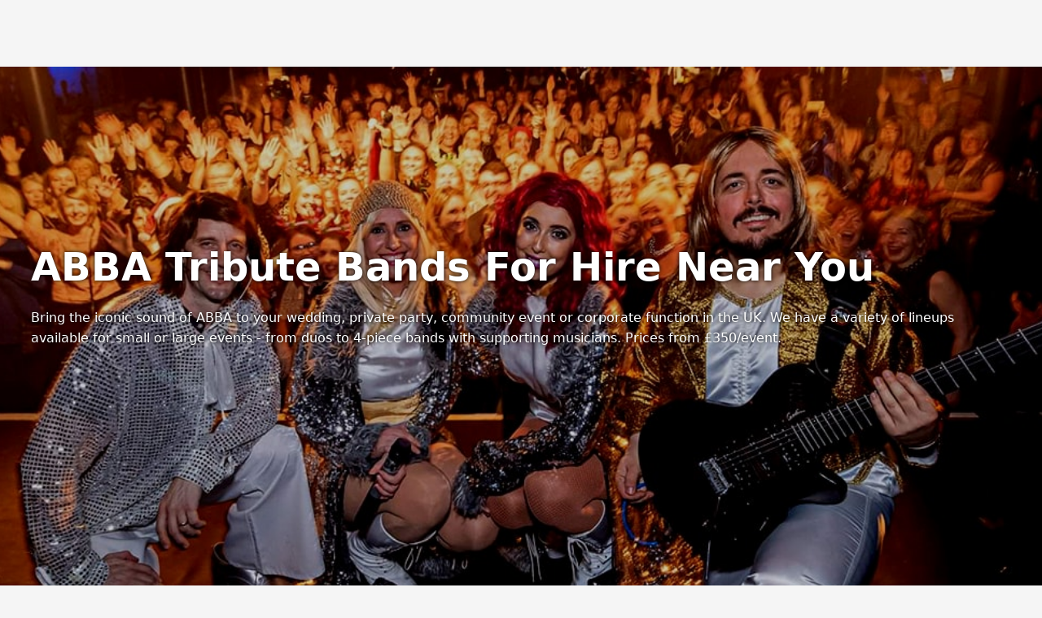

--- FILE ---
content_type: text/html; charset=utf-8
request_url: https://www.poptop.uk.com/suppliers/tribute-band/abba-tribute-band/
body_size: 55441
content:
<!DOCTYPE html><html lang="en" data-sentry-element="Html" data-sentry-source-file="layout.tsx" style="margin:0;padding:0"><head><meta charSet="utf-8"/><meta name="viewport" content="width=device-width, initial-scale=1, maximum-scale=5, user-scalable=yes"/><link rel="stylesheet" href="/_next/static/css/76501de58b66237d.css" data-precedence="next"/><link rel="preload" as="script" fetchPriority="low" href="/_next/static/chunks/webpack-9df7be8412c845f5.js"/><script src="/_next/static/chunks/87c73c54-b62e6007a3b00f86.js" async=""></script><script src="/_next/static/chunks/272-f488c4ef3ecdafd4.js" async=""></script><script src="/_next/static/chunks/main-app-6038b71901aa6115.js" async=""></script><script src="/_next/static/chunks/app/global-error-daa942f925d55f9e.js" async=""></script><script src="/_next/static/chunks/7bf36345-a4103e8193c29d71.js" async=""></script><script src="/_next/static/chunks/13-b46bb23d2c3bc757.js" async=""></script><script src="/_next/static/chunks/333-3b6beb6ead7272e5.js" async=""></script><script src="/_next/static/chunks/139-5fe455df30377054.js" async=""></script><script src="/_next/static/chunks/627-76af1c0911f84ea0.js" async=""></script><script src="/_next/static/chunks/app/layout-440b6f0b21139652.js" async=""></script><title>The 10 Best ABBA Tribute Bands in  the UK for Hire, Prices &amp; Reviews</title><meta name="description" content="Hire ABBA tribute bands in  the UK,  for your private party, wedding reception, celebration or corporate event. Book with Poptop to receive dedicated concierge service and money back guarantee."/><link rel="canonical" href="https://www.poptop.uk.com/suppliers/tribute-band/abba-tribute-band/"/><link rel="alternate" hrefLang="en-GB" href="https://www.poptop.uk.com/suppliers/tribute-band/abba-tribute-band/"/><meta property="og:title" content="The 10 Best ABBA Tribute Bands in  the UK for Hire, Prices &amp; Reviews"/><meta property="og:description" content="Hire ABBA tribute bands in  the UK,  for your private party, wedding reception, celebration or corporate event. Book with Poptop to receive dedicated concierge service and money back guarantee."/><meta property="og:url" content="https://www.poptop.uk.com/suppliers/tribute-band/abba-tribute-band/"/><meta name="twitter:card" content="summary"/><meta name="twitter:title" content="The 10 Best ABBA Tribute Bands in  the UK for Hire, Prices &amp; Reviews"/><meta name="twitter:description" content="Hire ABBA tribute bands in  the UK,  for your private party, wedding reception, celebration or corporate event. Book with Poptop to receive dedicated concierge service and money back guarantee."/><link rel="icon" href="/~img/y/favicon_-_16x16.png" fetchPriority="low" sizes="16x16"/><link rel="icon" href="/~img/y/favicon_-_32x32.png" fetchPriority="low" sizes="32x32"/><meta name="sentry-trace" content="8c266efe51e96f85ddecb80087332416-3274cd3fd46b3f83-0"/><meta name="baggage" content="sentry-environment=www.poptop.uk.com,sentry-public_key=347a40e0754c3c402b938c9f066df0fd,sentry-trace_id=8c266efe51e96f85ddecb80087332416,sentry-org_id=156238,sentry-sampled=false,sentry-sample_rand=0.6525288810145229,sentry-sample_rate=0.01"/><script src="/_next/static/chunks/polyfills-42372ed130431b0a.js" noModule=""></script><script>(window[Symbol.for("ApolloSSRDataTransport")] ??= []).push({"rehydrate":{"«R1jb»":{"data":undefined,"loading":true,"networkStatus":1,"dataState":"empty"}},"events":[]})</script></head><body data-sentry-element="Body" data-sentry-source-file="layout.tsx" style="margin:0;padding:0;background:rgba(245,245,245,1)"><header data-sentry-element="HeaderPlacholder" data-sentry-source-file="layout.tsx" style="height:82px;flex:0 0 82px"><!--$!--><template data-dgst="BAILOUT_TO_CLIENT_SIDE_RENDERING"></template><!--/$--></header><main data-sentry-element="MainPlaceholder" data-sentry-source-file="layout.tsx" style="min-height:calc(100vh - 82px)"><!--$?--><template id="B:0"></template><div style="min-height:calc(100vh - 82px);display:flex;align-items:center;justify-content:center;align-content:center"><style>
        #loader {
            width: 12px;
            aspect-ratio: 1;
            border-radius: 50%;
            animation: l5 1s infinite linear alternate;
            margin: 0 auto;
        }
        @keyframes l5 {
            0%  {box-shadow: 20px 0 #000, -20px 0 #0002;background: #000 }
            33% {box-shadow: 20px 0 #000, -20px 0 #0002;background: #0002}
            66% {box-shadow: 20px 0 #0002,-20px 0 #000; background: #0002}
            100%{box-shadow: 20px 0 #0002,-20px 0 #000; background: #000 }
        }
    </style><div id="loader"></div></div><!--/$--></main><footer data-sentry-element="FooterPlaceholder" data-sentry-source-file="layout.tsx" style="background:rgba(255,255,255,1)"><div style="border-radius:0;background:rgba(255,255,255,1);position:relative;padding:0px 0px;margin:0px 0px"><div style="margin:0px 0px 0px 0px;align-items:center;display:flex"><div style="border-top:1px solid rgba(223,223,223,1);flex:1 1 auto;height:0"></div></div><div style="position:relative;-webkit-tap-highlight-color:transparent"><div style="max-width:1280px;padding-left:3vw;padding-right:3vw;margin:0px auto;padding-top:24px;padding-bottom:0px;background:unset"><div style="position:relative;align-items:center;display:flex;flex-flow:row wrap;gap:16px;justify-content:space-around;-webkit-tap-highlight-color:transparent"><div style="flex:0 1 auto;display:flex;align-items:center;justify-content:center;flex-flow:row wrap;column-gap:16px;row-gap:8px"><a href="/"><svg width="136" height="40" style="display:block" viewBox="0 0 344 96" preserveAspectRatio="xMidYMid meet"><title>Logotype</title><path d="M181.839 37.9336V37.819C183.033 26.3656 172.654 26.3656 173.94 33.398C174.105 34.2433 174.448 35.0437 174.948 35.7458C175.448 36.4479 176.092 37.0355 176.837 37.4692C177.583 37.903 178.413 38.1728 179.271 38.2608C180.13 38.3488 180.997 38.2528 181.816 37.9794L181.839 37.9336ZM119.523 73.7599C116.79 73.4622 117.433 61.2299 120.786 49.8222C121.59 53.5986 122.134 57.4253 122.416 61.2757C123.013 69.4076 121.865 74.0119 119.523 73.8516V73.7599ZM137.249 23.8C134.863 24.1364 132.568 24.9437 130.498 26.1748C128.428 27.4058 126.625 29.0359 125.194 30.9699C124.207 27.4422 123.288 24.3956 122.645 22.1278L113.989 25.4493C115.596 30.5576 117.295 35.8261 118.765 41.1634C109.236 60.6114 107.514 89.2679 121.888 87.1376C137.042 83.5641 131.853 55.7551 126.778 36.4446C127.631 34.8827 128.817 33.5271 130.254 32.4741C131.69 31.421 133.341 30.6963 135.09 30.3514C143.655 29.5497 145.928 50.8302 131.922 55.778L132.082 56.8088C142.231 56.9234 150.451 52.2275 151.094 40.0639C151.691 30.0536 146.754 23.1586 137.317 23.8H137.249ZM197.544 73.7599C199.84 73.9203 201.034 69.316 200.46 61.1841C200.167 57.3349 199.622 53.509 198.83 49.7306C195.455 61.1841 194.835 73.3705 197.544 73.6683V73.7599ZM260.273 45.699C259.24 51.6777 254.648 57.6335 247.943 56.7859C235.452 55.2054 233.065 39.7432 233.684 25.1515L228.472 26.0907L226.98 19.5852L234.075 19.4477C234.442 15.5535 234.947 11.8884 235.475 8.72729L244.224 10.3537C243.764 12.9193 243.351 15.9888 243.053 19.3103L262.845 18.9667L262.684 22.0591C256 22.2628 249.331 22.8287 242.708 23.7542C241.95 37.1547 243.397 52.0671 252.122 51.6319C254.923 51.5174 257.38 49.6619 259.607 45.3325L260.273 45.699V45.699ZM279.308 33.398C279.472 34.2433 279.816 35.0437 280.316 35.7458C280.815 36.4479 281.459 37.0355 282.205 37.4692C282.951 37.903 283.78 38.1728 284.639 38.2608C285.498 38.3488 286.365 38.2528 287.183 37.9794V37.819C288.377 26.3656 277.999 26.3656 279.285 33.398H279.308ZM302.889 73.7599C300.179 73.4622 300.799 61.2299 304.152 49.8222C304.952 53.6001 305.504 57.4261 305.805 61.2757C306.379 69.4076 305.231 74.0119 302.889 73.8516V73.7599ZM320.638 23.8C318.252 24.1364 315.957 24.9437 313.887 26.1748C311.817 27.4058 310.014 29.0359 308.583 30.9699C307.596 27.4422 306.7 24.3956 306.057 22.1278L297.263 25.4493C296.773 28.8785 295.243 32.0758 292.878 34.6121C291.982 28.7479 288.653 23.9833 283.395 23.7313C282.206 23.6372 281.01 23.7873 279.882 24.1724C278.753 24.5574 277.716 25.1692 276.834 25.9699C275.951 26.7706 275.243 27.7433 274.752 28.8279C274.262 29.9124 273.999 31.0858 273.981 32.2756C273.902 33.8005 274.144 35.325 274.693 36.7504C275.242 38.1758 276.085 39.4703 277.167 40.55C278.25 41.6298 279.547 42.4707 280.976 43.0183C282.405 43.5659 283.933 43.8081 285.461 43.729C284.844 44.874 283.982 45.8699 282.937 46.6464C281.892 47.423 280.688 47.9613 279.412 48.2234C278.136 48.4855 276.817 48.4651 275.549 48.1635C274.282 47.8619 273.096 47.2865 272.075 46.4778C265.371 41.4841 266.679 28.3127 273.82 24.2582L273.131 23.4564C253.5 29.7329 256.554 57.8168 276.3 56.7172C280.362 56.6039 284.253 55.0571 287.28 52.3518C290.307 49.6466 292.274 45.9582 292.832 41.9423C295.896 40.3408 298.491 37.9729 300.363 35.0702C300.96 37.086 301.557 39.1247 302.131 41.1864C292.625 60.6343 290.88 89.2908 305.254 87.1605C320.431 83.587 315.242 55.778 310.144 36.4675C312.44 33.0086 315.288 30.6721 318.456 30.3743C327.044 29.5726 329.294 50.8531 315.288 55.8009L315.448 56.8318C325.597 56.9463 333.817 52.2504 334.483 40.0868C335.08 30.0765 330.12 23.1815 320.706 23.8229L320.638 23.8ZM168.636 32.2756C168.661 31.0858 168.928 29.9135 169.423 28.8305C169.917 27.7474 170.627 26.7763 171.511 25.9766C172.394 25.1768 173.432 24.5652 174.56 24.1791C175.688 23.7931 176.884 23.6407 178.073 23.7313C183.331 23.9833 186.66 28.7479 187.556 34.6121C189.954 32.0847 191.524 28.8887 192.056 25.4493L200.804 22.1278C201.447 24.4185 202.343 27.4422 203.33 30.9699C204.768 29.037 206.575 27.408 208.649 26.1772C210.722 24.9465 213.019 24.1385 215.408 23.8C224.822 23.1586 229.758 30.0536 229.184 40.0639C228.312 52.2504 220.183 56.8318 210.012 56.8318L209.851 55.8009C223.88 50.8531 221.607 29.5726 213.02 30.3743C209.851 30.6721 207.073 33.0086 204.731 36.4675C209.805 55.778 214.994 83.587 199.84 87.1605C185.467 89.2221 187.189 60.6343 196.694 41.1864C196.143 39.1247 195.546 37.086 194.926 35.0702C193.063 37.9712 190.476 40.3393 187.418 41.9423C186.88 45.9809 184.919 49.6967 181.886 52.4248C178.853 55.1528 174.945 56.715 170.863 56.8318C151.14 57.8397 148.063 29.8474 167.695 23.571L168.407 24.3727C161.266 28.4272 159.934 41.5987 166.639 46.5924C167.659 47.401 168.845 47.9764 170.113 48.278C171.38 48.5796 172.699 48.6001 173.975 48.338C175.252 48.0758 176.455 47.5375 177.5 46.761C178.546 45.9844 179.407 44.9885 180.025 43.8435C178.494 43.9071 176.968 43.6498 175.543 43.0881C174.119 42.5265 172.828 41.6731 171.755 40.5829C170.682 39.4928 169.85 38.1902 169.313 36.7592C168.775 35.3283 168.545 33.8009 168.636 32.2756V32.2756Z" fill="rgba(0,0,0,1)" fill-rule="evenodd"></path><path d="M32.6002 52.8588C35.6063 52.4834 38.6625 52.9421 41.4005 54.1798C44.1385 55.4174 46.4413 57.3811 48.0313 59.8341C49.6234 57.3829 51.9266 55.4207 54.664 54.1834C57.4014 52.946 60.4566 52.486 63.4625 52.8588C72.2803 53.7176 72.4567 59.1428 78.8937 59.7503C81.392 59.9838 83.8915 59.3165 85.8964 57.881C87.9012 56.4454 89.2651 54.3463 89.7176 52C90.8446 55.2438 91.2353 58.6777 90.8639 62.0754C90.5876 65.234 89.653 68.3088 88.1143 71.1209C86.5756 73.933 84.4637 76.4262 81.9014 78.4554C79.3391 80.4847 76.3777 82.0094 73.1894 82.9408C70.0011 83.8723 66.6497 84.1918 63.3302 83.881C60.7889 83.6281 58.3006 83.0211 55.9453 82.0795C52.6494 80.6749 49.8869 78.3424 48.0313 75.3975C46.1824 78.3554 43.4081 80.6913 40.0953 82.0795C37.74 83.0211 35.2517 83.6281 32.7104 83.881C29.384 84.1976 26.0246 83.881 22.8285 82.9497C19.6324 82.0184 16.6637 80.491 14.096 78.4568C11.5283 76.4227 9.41317 73.9226 7.87415 71.1027C6.33513 68.2828 5.40314 65.1996 5.13266 62.0335C4.76754 58.6496 5.15816 55.2306 6.27898 52C6.73198 54.3582 8.10555 56.4669 10.1248 57.904C12.144 59.341 14.6599 60.0005 17.169 59.7503C23.7823 59.1009 23.9146 53.7176 32.6002 52.8588Z" fill="rgba(0,0,0,1)" fill-rule="evenodd"></path><path d="M48 23.0972C45.5864 23.0972 45.3409 25.4138 44.4818 27.7303C40.7386 38.317 39.0205 45.8458 24.1909 44.8961C11.5295 44.1084 9.75 37.0661 7.37727 26.1087C6.35455 21.4756 6.02727 20.827 3.75682 20.3405L3 12.858C7.78479 12.127 12.6162 11.8634 17.4409 12.0703C25.6896 11.923 33.9143 13.1166 41.8636 15.6147C43.8633 16.2578 45.923 16.631 48 16.7266C50.077 16.631 52.1367 16.2578 54.1364 15.6147C62.0656 13.121 70.2695 11.9274 78.4977 12.0703C83.3428 11.8594 88.195 12.123 93 12.858L92.2227 20.3636C89.9523 20.8501 89.6045 21.4756 88.6023 26.1319C86.2295 37.0892 84.5114 44.1316 71.7886 44.9192C56.9591 45.869 55.2409 38.3402 51.4977 27.7535C50.6386 25.3443 50.3932 23.1899 48 23.0972Z" fill="rgba(0,0,0,1)" fill-rule="evenodd"></path></svg></a><a href="https://uk.trustpilot.com/review/poptop.uk.com?utm_medium=trustbox&amp;utm_source=MicroTrustScore" target="_blank" rel="noreferrer nofollow" style="font:normal 400 12px/1.5 system-ui, sans-serif;text-decoration:none;color:rgba(0,0,0,1)">Trustpilot <span style="font-size:1.2em;color:green;margin-right:1ex">★</span><strong>Excellent</strong> <!-- -->4.8<!-- --> of 5 </a></div><div style="display:flex;flex:10 1 auto;flex-flow:row wrap;justify-content:center;column-gap:16px;align-items:center;row-gap:8px"><a href="/about-us/" style="text-decoration:none;color:rgba(0,0,0,1);font:normal 700 14px/1.5 system-ui, sans-serif">About Us</a><a href="/reviews/" style="text-decoration:none;color:rgba(0,0,0,1);font:normal 700 14px/1.5 system-ui, sans-serif">Reviews</a><a href="/signup/" style="text-decoration:none;color:rgba(0,0,0,1);font:normal 700 14px/1.5 system-ui, sans-serif">Become a supplier</a><a href="https://supportcenter.poptop.uk.com/" style="text-decoration:none;color:rgba(0,0,0,1);font:normal 700 14px/1.5 system-ui, sans-serif">Contact Us/FAQ</a><a href="https://poptopuk-ltd.breezy.hr/" style="text-decoration:none;color:rgba(0,0,0,1);font:normal 700 14px/1.5 system-ui, sans-serif">Careers</a><span style="display:flex;flex-flow:row nowrap;gap:16px"><a href="https://www.facebook.com/poptopuk" style="text-decoration:none;color:rgba(0,0,0,1);font:normal 700 14px/1.5 system-ui, sans-serif"><svg width="16" height="16" style="display:block" viewBox="0 0 24 24" preserveAspectRatio="xMidYMid meet"><title>Facebook</title><path d="M13.0839 22H10.0452C9.76545 22 9.5387 21.7761 9.5387 21.5V13H6.90516C6.6814 13 6.5 12.8209 6.5 12.6V9.4C6.5 9.17909 6.6814 9 6.90516 9H9.5387V5.00032C9.5387 3.34347 10.8997 2 12.5779 2H16.6296C16.9093 2 17.1355 2.22386 17.1355 2.5V5C17.1355 5.27614 16.9087 5.5 16.629 5.5H14.4006C13.9531 5.5 13.5903 5.85817 13.5903 6.3V9H16.994C17.3235 9 17.5645 9.30569 17.4846 9.62127L16.7249 12.6213C16.6686 12.8439 16.466 13 16.2336 13H13.5903V21.5C13.5903 21.7761 13.3636 22 13.0839 22Z" fill="rgba(0,0,0,1)" fill-rule="evenodd"></path></svg></a><a href="https://www.linkedin.com/company/gig-manager/" style="text-decoration:none;color:rgba(0,0,0,1);font:normal 700 14px/1.5 system-ui, sans-serif"><svg width="16" height="16" style="display:block" viewBox="0 0 24 24" preserveAspectRatio="xMidYMid meet"><title>Linkedin</title><path d="M4 2.5H20C20.5523 2.5 21 2.94772 21 3.5V19.5C21 20.0523 20.5523 20.5 20 20.5H4C3.44772 20.5 3 20.0523 3 19.5V3.5C3 2.94772 3.44772 2.5 4 2.5ZM6 6.73205C6 7.41805 6.44624 7.93838 7.21724 7.93838C8.07424 7.93838 8.52309 7.41805 8.52309 6.73205C8.52309 6.04605 7.98824 5.49999 7.21724 5.49999C6.36024 5.49999 6 6.04605 6 6.73205ZM6.40009 16.215H8.12309C8.34401 16.215 8.52309 16.036 8.52309 15.8151V9.61505C8.52309 9.39414 8.34401 9.21505 8.12309 9.21505H6.40009C6.17918 9.21505 6.00009 9.39414 6.00009 9.61505V15.8151C6.00009 16.036 6.17918 16.215 6.40009 16.215ZM17.1231 16.215H15.4811C15.2602 16.215 15.0811 16.036 15.0811 15.8151V12.389C15.0811 11.331 14.4301 11.087 14.1861 11.087C13.9421 11.087 13.1281 11.25 13.1281 12.389V15.8167C13.1281 16.0376 12.949 16.215 12.7281 16.215H11.0051C10.7842 16.215 10.6051 16.036 10.6051 15.8151V9.61505C10.6051 9.39414 10.7842 9.21505 11.0051 9.21505H12.7281C12.949 9.21505 13.1281 9.39413 13.1281 9.61505V10.192C13.4531 9.62205 14.1041 9.21505 15.3251 9.21505C16.5461 9.21505 17.5231 10.192 17.5231 12.389V15.8151C17.5231 16.036 17.344 16.215 17.1231 16.215Z" fill="rgba(0,0,0,1)" fill-rule="evenodd"></path></svg></a><a href="https://www.instagram.com/poptopeventsuk/" style="text-decoration:none;color:rgba(0,0,0,1);font:normal 700 14px/1.5 system-ui, sans-serif"><svg width="16" height="16" style="display:block" viewBox="0 0 24 24" preserveAspectRatio="xMidYMid meet"><title>Instagram</title><path d="M12 15C10.3434 15 9 13.6566 9 12C9 10.3434 10.3434 9 12 9C13.6566 9 15 10.3434 15 12C15 13.6566 13.6566 15 12 15Z" fill="rgba(0,0,0,1)" fill-rule="evenodd"></path><path d="M7 3H17C19.2092 3 21 4.79083 21 7V17C21 19.2092 19.2092 21 17 21H7C4.79083 21 3 19.2092 3 17V7C3 4.79083 4.79083 3 7 3ZM12 17C9.23901 17 7 14.761 7 12C7 9.23901 9.23901 7 12 7C14.761 7 17 9.23901 17 12C17 14.761 14.761 17 12 17ZM17 6C17 6.552 17.448 7 18 7C18.552 7 19 6.552 19 6C19 5.448 18.552 5 18 5C17.448 5 17 5.448 17 6Z" fill="rgba(0,0,0,1)" fill-rule="evenodd"></path></svg></a></span></div></div><div style="margin:16px 0px 0px 0px;align-items:center;display:flex"><div style="border-top:1px solid rgba(245,245,245,1);flex:1 1 auto;height:0"></div></div><div style="display:flex;flex-flow:row wrap;justify-content:space-between;line-height:1.6;color:rgba(173,173,173,1);font:normal 400 12px/1.5 system-ui, sans-serif;padding:16px 0px;row-gap:8px;column-gap:16px"><span style="flex:1 1 auto;text-align:center"><span style="white-space:nowrap">Poptop UK Ltd.</span> <span style="white-space:nowrap">Registration number 09309515</span></span><span style="flex:30 1 auto;text-align:center"><span><a href="/blog/terms-and-conditions/" style="text-decoration:none;color:rgba(173,173,173,1);font:normal 700 12px/1.5 system-ui, sans-serif">T&amp;C for Clients</a></span><span><span style="margin:0 1ex">•</span><a href="/blog-suppliers/poptop-terms-conditions/" style="text-decoration:none;color:rgba(173,173,173,1);font:normal 700 12px/1.5 system-ui, sans-serif">T&amp;C for Suppliers</a></span><span><span style="margin:0 1ex">•</span><a href="/privacy-policy/" style="text-decoration:none;color:rgba(173,173,173,1);font:normal 700 12px/1.5 system-ui, sans-serif">Privacy Policy</a></span></span><span style="flex:1 1 auto;text-align:center"><span style="white-space:nowrap">All rights reserved © <!-- -->2026</span></span></div></div></div></div></footer><script type="application/ld+json">{"@context":"http://schema.org","@type":"PostalAddress","streetAddress":"Baltimore House, Baltic Business Quarter","addressLocality":"Gateshead, Tyne & Wear","addressCountry":{"@type":"Country","name":"England"}}</script><script src="/_next/static/chunks/webpack-9df7be8412c845f5.js" async=""></script><div hidden id="S:0"><template id="P:1"></template></div><script>(self.__next_f=self.__next_f||[]).push([0])</script><script>self.__next_f.push([1,"1:\"$Sreact.fragment\"\n3:I[85341,[],\"\"]\n4:I[90025,[],\"\"]\n6:I[47971,[],\"OutletBoundary\"]\n9:I[47971,[],\"ViewportBoundary\"]\nb:I[47971,[],\"MetadataBoundary\"]\nd:I[3303,[\"219\",\"static/chunks/app/global-error-daa942f925d55f9e.js\"],\"default\"]\ne:I[17895,[\"129\",\"static/chunks/7bf36345-a4103e8193c29d71.js\",\"13\",\"static/chunks/13-b46bb23d2c3bc757.js\",\"333\",\"static/chunks/333-3b6beb6ead7272e5.js\",\"139\",\"static/chunks/139-5fe455df30377054.js\",\"627\",\"static/chunks/627-76af1c0911f84ea0.js\",\"177\",\"static/chunks/app/layout-440b6f0b21139652.js\"],\"ApolloWrapper\"]\nf:I[86935,[\"129\",\"static/chunks/7bf36345-a4103e8193c29d71.js\",\"13\",\"static/chunks/13-b46bb23d2c3bc757.js\",\"333\",\"static/chunks/333-3b6beb6ead7272e5.js\",\"139\",\"static/chunks/139-5fe455df30377054.js\",\"627\",\"static/chunks/627-76af1c0911f84ea0.js\",\"177\",\"static/chunks/app/layout-440b6f0b21139652.js\"],\"default\"]\n10:I[12114,[\"129\",\"static/chunks/7bf36345-a4103e8193c29d71.js\",\"13\",\"static/chunks/13-b46bb23d2c3bc757.js\",\"333\",\"static/chunks/333-3b6beb6ead7272e5.js\",\"139\",\"static/chunks/139-5fe455df30377054.js\",\"627\",\"static/chunks/627-76af1c0911f84ea0.js\",\"177\",\"static/chunks/app/layout-440b6f0b21139652.js\"],\"Header\"]\n11:I[1462,[\"129\",\"static/chunks/7bf36345-a4103e8193c29d71.js\",\"13\",\"static/chunks/13-b46bb23d2c3bc757.js\",\"333\",\"static/chunks/333-3b6beb6ead7272e5.js\",\"139\",\"static/chunks/139-5fe455df30377054.js\",\"627\",\"static/chunks/627-76af1c0911f84ea0.js\",\"177\",\"static/chunks/app/layout-440b6f0b21139652.js\"],\"default\"]\n12:I[17903,[\"129\",\"static/chunks/7bf36345-a4103e8193c29d71.js\",\"13\",\"static/chunks/13-b46bb23d2c3bc757.js\",\"333\",\"static/chunks/333-3b6beb6ead7272e5.js\",\"139\",\"static/chunks/139-5fe455df30377054.js\",\"627\",\"static/chunks/627-76af1c0911f84ea0.js\",\"177\",\"static/chunks/app/layout-440b6f0b21139652.js\"],\"default\"]\n13:I[45165,[\"129\",\"static/chunks/7bf36345-a4103e8193c29d71.js\",\"13\",\"static/chunks/13-b46bb23d2c3bc757.js\",\"333\",\"static/chunks/333-3b6beb6ead7272e5.js\",\"139\",\"static/chunks/139-5fe455df30377054.js\",\"627\",\"static/chunks/627-76af1c0911f84ea0.js\",\"177\",\"static/chun"])</script><script>self.__next_f.push([1,"ks/app/layout-440b6f0b21139652.js\"],\"\"]\n:HL[\"/_next/static/css/76501de58b66237d.css\",\"style\"]\n"])</script><script>self.__next_f.push([1,"0:{\"P\":null,\"b\":\"hg4rsUdrfQ0cHZlHBFJh6\",\"p\":\"\",\"c\":[\"\",\"suppliers\",\"tribute-band\",\"abba-tribute-band\",\"\"],\"i\":false,\"f\":[[[\"\",{\"children\":[\"suppliers\",{\"children\":[[\"slugs\",\"tribute-band/abba-tribute-band\",\"c\"],{\"children\":[\"__PAGE__\",{}]}]}]},\"$undefined\",\"$undefined\",true],[\"\",[\"$\",\"$1\",\"c\",{\"children\":[[[\"$\",\"link\",\"0\",{\"rel\":\"stylesheet\",\"href\":\"/_next/static/css/76501de58b66237d.css\",\"precedence\":\"next\",\"crossOrigin\":\"$undefined\",\"nonce\":\"$undefined\"}]],\"$L2\"]}],{\"children\":[\"suppliers\",[\"$\",\"$1\",\"c\",{\"children\":[null,[\"$\",\"$L3\",null,{\"parallelRouterKey\":\"children\",\"error\":\"$undefined\",\"errorStyles\":\"$undefined\",\"errorScripts\":\"$undefined\",\"template\":[\"$\",\"$L4\",null,{}],\"templateStyles\":\"$undefined\",\"templateScripts\":\"$undefined\",\"notFound\":\"$undefined\",\"forbidden\":\"$undefined\",\"unauthorized\":\"$undefined\"}]]}],{\"children\":[[\"slugs\",\"tribute-band/abba-tribute-band\",\"c\"],[\"$\",\"$1\",\"c\",{\"children\":[null,[\"$\",\"$L3\",null,{\"parallelRouterKey\":\"children\",\"error\":\"$undefined\",\"errorStyles\":\"$undefined\",\"errorScripts\":\"$undefined\",\"template\":[\"$\",\"$L4\",null,{}],\"templateStyles\":\"$undefined\",\"templateScripts\":\"$undefined\",\"notFound\":\"$undefined\",\"forbidden\":\"$undefined\",\"unauthorized\":\"$undefined\"}]]}],{\"children\":[\"__PAGE__\",[\"$\",\"$1\",\"c\",{\"children\":[\"$L5\",null,[\"$\",\"$L6\",null,{\"children\":[\"$L7\",\"$L8\",null]}]]}],{},null,false]},null,false]},null,false]},[[\"$\",\"div\",\"l\",{\"style\":{\"minHeight\":\"calc(100vh - 82px)\",\"display\":\"flex\",\"alignItems\":\"center\",\"justifyContent\":\"center\",\"alignContent\":\"center\"},\"children\":[[\"$\",\"style\",null,{\"dangerouslySetInnerHTML\":{\"__html\":\"\\n        #loader {\\n            width: 12px;\\n            aspect-ratio: 1;\\n            border-radius: 50%;\\n            animation: l5 1s infinite linear alternate;\\n            margin: 0 auto;\\n        }\\n        @keyframes l5 {\\n            0%  {box-shadow: 20px 0 #000, -20px 0 #0002;background: #000 }\\n            33% {box-shadow: 20px 0 #000, -20px 0 #0002;background: #0002}\\n            66% {box-shadow: 20px 0 #0002,-20px 0 #000; background: #0002}\\n            100%{box-shadow: 20px 0 #0002,-20px 0 #000; background: #000 }\\n        }\\n    \"}}],[\"$\",\"div\",null,{\"id\":\"loader\"}]]}],[],[]],false],[\"$\",\"$1\",\"h\",{\"children\":[null,[\"$\",\"$1\",\"gTGzGR2YEG1a6pwSg2yS5v\",{\"children\":[[\"$\",\"$L9\",null,{\"children\":\"$La\"}],null]}],[\"$\",\"$Lb\",null,{\"children\":\"$Lc\"}]]}],false]],\"m\":\"$undefined\",\"G\":[\"$d\",[]],\"s\":false,\"S\":false}\n"])</script><script>self.__next_f.push([1,"2:[\"$\",\"$Le\",null,{\"data-sentry-element\":\"ApolloWrapper\",\"data-sentry-component\":\"RootLayout\",\"data-sentry-source-file\":\"layout.tsx\",\"children\":[\"$\",\"html\",null,{\"lang\":\"en\",\"data-sentry-element\":\"Html\",\"data-sentry-source-file\":\"layout.tsx\",\"children\":[[\"$\",\"body\",null,{\"data-sentry-element\":\"Body\",\"data-sentry-source-file\":\"layout.tsx\",\"children\":[[\"$\",\"$Lf\",null,{\"data-sentry-element\":\"LayoutClient\",\"data-sentry-source-file\":\"layout.tsx\"}],[\"$\",\"header\",null,{\"data-sentry-element\":\"HeaderPlacholder\",\"data-sentry-source-file\":\"layout.tsx\",\"children\":[\"$\",\"$L10\",null,{\"data-sentry-element\":\"Header\",\"data-sentry-source-file\":\"layout.tsx\"}],\"ref\":\"$undefined\",\"style\":{\"height\":\"82px\",\"flex\":\"0 0 82px\"}}],[\"$\",\"main\",null,{\"data-sentry-element\":\"MainPlaceholder\",\"data-sentry-source-file\":\"layout.tsx\",\"children\":[\"$\",\"$L3\",null,{\"parallelRouterKey\":\"children\",\"error\":\"$undefined\",\"errorStyles\":\"$undefined\",\"errorScripts\":\"$undefined\",\"template\":[\"$\",\"$L4\",null,{}],\"templateStyles\":\"$undefined\",\"templateScripts\":\"$undefined\",\"notFound\":[[\"$\",\"div\",null,{\"children\":[\"$\",\"div\",null,{\"children\":[[\"$\",\"span\",null,{\"children\":\"Page not found\",\"ref\":\"$undefined\",\"style\":{\"margin\":\"0px 0px 0px 0px\"}}],false],\"ref\":\"$undefined\",\"style\":{\"alignItems\":\"center\",\"display\":\"flex\",\"flexFlow\":\"row nowrap\",\"justifyContent\":\"center\",\"margin\":\"0px 24px\"}}],\"ref\":\"$undefined\",\"style\":{\"display\":\"flex\",\"alignItems\":\"center\",\"justifyContent\":\"center\",\"alignContent\":\"center\",\"font\":\"normal 400 16px/1.5 system-ui, sans-serif\",\"borderRadius\":\"16px\",\"textAlign\":\"center\",\"height\":\"80vh\",\"minHeight\":\"112px\",\"color\":\"rgba(0,0,0,1)\",\"background\":\"unset\"}}],[]],\"forbidden\":\"$undefined\",\"unauthorized\":\"$undefined\"}],\"ref\":\"$undefined\",\"style\":{\"minHeight\":\"calc(100vh - 82px)\"}}],[\"$\",\"footer\",null,{\"data-sentry-element\":\"FooterPlaceholder\",\"data-sentry-source-file\":\"layout.tsx\",\"children\":[\"$\",\"$L11\",null,{\"data-sentry-element\":\"Footer\",\"data-sentry-source-file\":\"layout.tsx\"}],\"ref\":\"$undefined\",\"style\":{\"background\":\"rgba(255,255,255,1)\"}}],[\"$\",\"script\",null,{\"type\":\"application/ld+json\",\"dangerouslySetInnerHTML\":{\"__html\":\"{\\\"@context\\\":\\\"http://schema.org\\\",\\\"@type\\\":\\\"PostalAddress\\\",\\\"streetAddress\\\":\\\"Baltimore House, Baltic Business Quarter\\\",\\\"addressLocality\\\":\\\"Gateshead, Tyne \u0026 Wear\\\",\\\"addressCountry\\\":{\\\"@type\\\":\\\"Country\\\",\\\"name\\\":\\\"England\\\"}}\"}}],[\"$\",\"$L12\",null,{\"data-sentry-element\":\"CookieAgreementNotification\",\"data-sentry-source-file\":\"layout.tsx\"}]],\"ref\":\"$undefined\",\"style\":{\"margin\":0,\"padding\":0,\"background\":\"rgba(245,245,245,1)\"}}],[\"$\",\"$L13\",null,{\"src\":\"https://www.googletagmanager.com/gtag/js?id=GTM-5PNNJPF\",\"strategy\":\"lazyOnload\",\"data-sentry-element\":\"Script\",\"data-sentry-source-file\":\"layout.tsx\"}],[\"$\",\"$L13\",null,{\"dangerouslySetInnerHTML\":{\"__html\":\"\\n                            window.dataLayer = window.dataLayer || [];\\n                            function gtag(){dataLayer.push(arguments);}\\n                            gtag('js', new Date());\\n                            gtag('config', 'GTM-5PNNJPF');\\n                        \"},\"data-sentry-element\":\"Script\",\"data-sentry-source-file\":\"layout.tsx\"}]],\"ref\":\"$undefined\",\"style\":{\"margin\":0,\"padding\":0}}]}]\n"])</script><script>self.__next_f.push([1,"a:[[\"$\",\"meta\",\"0\",{\"charSet\":\"utf-8\"}],[\"$\",\"meta\",\"1\",{\"name\":\"viewport\",\"content\":\"width=device-width, initial-scale=1, maximum-scale=5, user-scalable=yes\"}]]\n7:null\n"])</script><script>self.__next_f.push([1,"8:null\nc:[[\"$\",\"title\",\"0\",{\"children\":\"The 10 Best ABBA Tribute Bands in  the UK for Hire, Prices \u0026 Reviews\"}],[\"$\",\"meta\",\"1\",{\"name\":\"description\",\"content\":\"Hire ABBA tribute bands in  the UK,  for your private party, wedding reception, celebration or corporate event. Book with Poptop to receive dedicated concierge service and money back guarantee.\"}],[\"$\",\"link\",\"2\",{\"rel\":\"canonical\",\"href\":\"https://www.poptop.uk.com/suppliers/tribute-band/abba-tribute-band/\"}],[\"$\",\"link\",\"3\",{\"rel\":\"alternate\",\"hrefLang\":\"en-GB\",\"href\":\"https://www.poptop.uk.com/suppliers/tribute-band/abba-tribute-band/\"}],[\"$\",\"meta\",\"4\",{\"property\":\"og:title\",\"content\":\"The 10 Best ABBA Tribute Bands in  the UK for Hire, Prices \u0026 Reviews\"}],[\"$\",\"meta\",\"5\",{\"property\":\"og:description\",\"content\":\"Hire ABBA tribute bands in  the UK,  for your private party, wedding reception, celebration or corporate event. Book with Poptop to receive dedicated concierge service and money back guarantee.\"}],[\"$\",\"meta\",\"6\",{\"property\":\"og:url\",\"content\":\"https://www.poptop.uk.com/suppliers/tribute-band/abba-tribute-band/\"}],[\"$\",\"meta\",\"7\",{\"name\":\"twitter:card\",\"content\":\"summary\"}],[\"$\",\"meta\",\"8\",{\"name\":\"twitter:title\",\"content\":\"The 10 Best ABBA Tribute Bands in  the UK for Hire, Prices \u0026 Reviews\"}],[\"$\",\"meta\",\"9\",{\"name\":\"twitter:description\",\"content\":\"Hire ABBA tribute bands in  the UK,  for your private party, wedding reception, celebration or corporate event. Book with Poptop to receive dedicated concierge service and money back guarantee.\"}],[\"$\",\"link\",\"10\",{\"rel\":\"icon\",\"href\":\"/~img/y/favicon_-_16x16.png\",\"fetchPriority\":\"low\",\"sizes\":\"16x16\"}],[\"$\",\"link\",\"11\",{\"rel\":\"icon\",\"href\":\"/~img/y/favicon_-_32x32.png\",\"fetchPriority\":\"low\",\"sizes\":\"32x32\"}]]\n"])</script><script>self.__next_f.push([1,"15:I[12707,[\"129\",\"static/chunks/7bf36345-a4103e8193c29d71.js\",\"13\",\"static/chunks/13-b46bb23d2c3bc757.js\",\"59\",\"static/chunks/59-86e84aead761f855.js\",\"848\",\"static/chunks/848-d8ebe7d581ba9393.js\",\"685\",\"static/chunks/685-9928180f3495cdca.js\",\"627\",\"static/chunks/627-76af1c0911f84ea0.js\",\"122\",\"static/chunks/122-18a73f04fe751e0d.js\",\"54\",\"static/chunks/54-0cdca7f14edf2642.js\",\"92\",\"static/chunks/92-8a692b2ea06520a2.js\",\"199\",\"static/chunks/199-8de43beca2314b98.js\",\"772\",\"static/chunks/app/suppliers/page-bcc52b50c15d3a43.js\"],\"default\"]\n16:I[34462,[\"129\",\"static/chunks/7bf36345-a4103e8193c29d71.js\",\"13\",\"static/chunks/13-b46bb23d2c3bc757.js\",\"59\",\"static/chunks/59-86e84aead761f855.js\",\"848\",\"static/chunks/848-d8ebe7d581ba9393.js\",\"685\",\"static/chunks/685-9928180f3495cdca.js\",\"627\",\"static/chunks/627-76af1c0911f84ea0.js\",\"122\",\"static/chunks/122-18a73f04fe751e0d.js\",\"54\",\"static/chunks/54-0cdca7f14edf2642.js\",\"92\",\"static/chunks/92-8a692b2ea06520a2.js\",\"199\",\"static/chunks/199-8de43beca2314b98.js\",\"772\",\"static/chunks/app/suppliers/page-bcc52b50c15d3a43.js\"],\"SearchFormClient\"]\n17:I[34462,[\"129\",\"static/chunks/7bf36345-a4103e8193c29d71.js\",\"13\",\"static/chunks/13-b46bb23d2c3bc757.js\",\"59\",\"static/chunks/59-86e84aead761f855.js\",\"848\",\"static/chunks/848-d8ebe7d581ba9393.js\",\"685\",\"static/chunks/685-9928180f3495cdca.js\",\"627\",\"static/chunks/627-76af1c0911f84ea0.js\",\"122\",\"static/chunks/122-18a73f04fe751e0d.js\",\"54\",\"static/chunks/54-0cdca7f14edf2642.js\",\"92\",\"static/chunks/92-8a692b2ea06520a2.js\",\"199\",\"static/chunks/199-8de43beca2314b98.js\",\"772\",\"static/chunks/app/suppliers/page-bcc52b50c15d3a43.js\"],\"Trustpilot\"]\n18:I[88210,[\"129\",\"static/chunks/7bf36345-a4103e8193c29d71.js\",\"13\",\"static/chunks/13-b46bb23d2c3bc757.js\",\"59\",\"static/chunks/59-86e84aead761f855.js\",\"848\",\"static/chunks/848-d8ebe7d581ba9393.js\",\"685\",\"static/chunks/685-9928180f3495cdca.js\",\"627\",\"static/chunks/627-76af1c0911f84ea0.js\",\"122\",\"static/chunks/122-18a73f04fe751e0d.js\",\"54\",\"static/chunks/54-0cdca7f14edf2642.js\",\"92\",\"static/chunks/92-8a692b2e"])</script><script>self.__next_f.push([1,"a06520a2.js\",\"199\",\"static/chunks/199-8de43beca2314b98.js\",\"772\",\"static/chunks/app/suppliers/page-bcc52b50c15d3a43.js\"],\"default\"]\n19:I[26594,[\"129\",\"static/chunks/7bf36345-a4103e8193c29d71.js\",\"13\",\"static/chunks/13-b46bb23d2c3bc757.js\",\"59\",\"static/chunks/59-86e84aead761f855.js\",\"848\",\"static/chunks/848-d8ebe7d581ba9393.js\",\"685\",\"static/chunks/685-9928180f3495cdca.js\",\"627\",\"static/chunks/627-76af1c0911f84ea0.js\",\"122\",\"static/chunks/122-18a73f04fe751e0d.js\",\"54\",\"static/chunks/54-0cdca7f14edf2642.js\",\"92\",\"static/chunks/92-8a692b2ea06520a2.js\",\"199\",\"static/chunks/199-8de43beca2314b98.js\",\"772\",\"static/chunks/app/suppliers/page-bcc52b50c15d3a43.js\"],\"default\"]\n1a:I[34462,[\"129\",\"static/chunks/7bf36345-a4103e8193c29d71.js\",\"13\",\"static/chunks/13-b46bb23d2c3bc757.js\",\"59\",\"static/chunks/59-86e84aead761f855.js\",\"848\",\"static/chunks/848-d8ebe7d581ba9393.js\",\"685\",\"static/chunks/685-9928180f3495cdca.js\",\"627\",\"static/chunks/627-76af1c0911f84ea0.js\",\"122\",\"static/chunks/122-18a73f04fe751e0d.js\",\"54\",\"static/chunks/54-0cdca7f14edf2642.js\",\"92\",\"static/chunks/92-8a692b2ea06520a2.js\",\"199\",\"static/chunks/199-8de43beca2314b98.js\",\"772\",\"static/chunks/app/suppliers/page-bcc52b50c15d3a43.js\"],\"LinkyButton\"]\n21:I[9363,[\"129\",\"static/chunks/7bf36345-a4103e8193c29d71.js\",\"13\",\"static/chunks/13-b46bb23d2c3bc757.js\",\"59\",\"static/chunks/59-86e84aead761f855.js\",\"848\",\"static/chunks/848-d8ebe7d581ba9393.js\",\"685\",\"static/chunks/685-9928180f3495cdca.js\",\"627\",\"static/chunks/627-76af1c0911f84ea0.js\",\"122\",\"static/chunks/122-18a73f04fe751e0d.js\",\"54\",\"static/chunks/54-0cdca7f14edf2642.js\",\"92\",\"static/chunks/92-8a692b2ea06520a2.js\",\"199\",\"static/chunks/199-8de43beca2314b98.js\",\"772\",\"static/chunks/app/suppliers/page-bcc52b50c15d3a43.js\"],\"default\"]\n32:I[19664,[\"129\",\"static/chunks/7bf36345-a4103e8193c29d71.js\",\"13\",\"static/chunks/13-b46bb23d2c3bc757.js\",\"59\",\"static/chunks/59-86e84aead761f855.js\",\"848\",\"static/chunks/848-d8ebe7d581ba9393.js\",\"685\",\"static/chunks/685-9928180f3495cdca.js\",\"627\",\"static/chunks/627-76af1c0911f84ea0.js"])</script><script>self.__next_f.push([1,"\",\"122\",\"static/chunks/122-18a73f04fe751e0d.js\",\"54\",\"static/chunks/54-0cdca7f14edf2642.js\",\"92\",\"static/chunks/92-8a692b2ea06520a2.js\",\"199\",\"static/chunks/199-8de43beca2314b98.js\",\"772\",\"static/chunks/app/suppliers/page-bcc52b50c15d3a43.js\"],\"\"]\n14:T4dd,\n                    .c-32660 {\n                        background-image: url(/~img/x/uploads/c9b1f6a21ad048ce972d45f0440a1cc3.jpg?down.filter=ginseng\u0026format=jpeg\u0026height=514\u0026jpeg.progressive=yes\u0026jpeg.quality=90\u0026mode=crop\u0026s.brightness=-0.22\u0026up.filter=ginseng\u0026width=1440);\n                        justify-content: center;\n                    }\n\n                    .c-32660 .placeholder {\n                        height: 90px;\n                    }\n\n                    .c-32660 .toggler {\n                        display: none;\n                    }\n\n                    @media only screen and (max-width: 640px) {\n                        .c-32660 {\n                            background-image: url(/~img/x/uploads/6325bd5312b6453786f622b5ee43e387.jpg?down.filter=ginseng\u0026format=jpeg\u0026height=960\u0026jpeg.progressive=yes\u0026jpeg.quality=90\u0026mode=crop\u0026s.brightness=-0.22\u0026up.filter=ginseng\u0026width=768);\n                            justify-content: flex-start;\n                        }\n\n                        .c-32660 .placeholder {\n                            height: 293px;\n                        }\n\n                        .c-32660 .toggler {\n                            display: block;\n                        }\n                    }\n                1b:T825,"])</script><script>self.__next_f.push([1,"M245.964 169.07C244.31 162.526 239.254 157.657 233.071 156.65V73.4286H240.968C243.149 73.4286 244.917 71.5096 244.917 69.1429V26.2857C244.917 23.9169 243.149 22 240.968 22H67.2292C65.0486 22 63.2806 23.9169 63.2806 26.2857V69.1429C63.2806 71.5096 65.0486 73.4286 67.2292 73.4286H75.1265V144H71.1778C61.3776 143.975 51.778 147.024 43.5375 152.781V131.143C43.5375 128.774 41.7695 126.857 39.5889 126.857H11.9486C9.76801 126.857 8 128.774 8 131.143V229.714C8 232.081 9.76801 234 11.9486 234H39.5889C41.7695 234 43.5375 232.081 43.5375 229.714V208.079C51.7799 213.831 61.3776 216.88 71.1778 216.857H136.014C140.506 216.849 144.977 216.208 149.317 214.953L234.808 190.097C243.22 187.608 248.204 178.217 245.964 169.07ZM71.1778 30.5714H237.02V64.8571H71.1778V30.5714ZM83.0237 73.4286H225.174V157.387L179.346 170.725C177.459 165.841 173.609 162.172 168.902 160.772L115.698 145.285C112.702 144.429 109.617 143.996 106.519 144H83.0237V73.4286ZM35.6403 225.429H15.8972V135.429H35.6403V225.429ZM232.759 181.816L147.283 206.672C143.606 207.737 139.82 208.279 136.014 208.286H71.1778C61.7767 208.309 52.6244 204.998 45.1166 198.856L43.5375 197.571V163.286L45.1166 161.999C52.6244 155.857 61.7767 152.544 71.1778 152.571H106.519C108.931 152.569 111.335 152.908 113.67 153.578L166.857 169.053C169.999 169.993 172.299 172.916 172.658 176.434C172.7 176.61 172.753 176.783 172.816 176.953C172.77 177.137 172.735 177.323 172.712 177.514C172.716 178.21 172.629 178.905 172.452 179.575C171.522 183.31 168.405 185.907 164.84 185.913C164.144 185.92 163.454 185.823 162.783 185.631L129.219 175.862C127.843 175.419 126.352 175.821 125.327 176.913C124.303 178.005 123.904 179.615 124.287 181.117C124.671 182.617 125.776 183.777 127.174 184.139L160.737 193.911C162.077 194.294 163.459 194.487 164.848 194.485C171.947 194.481 178.168 189.326 180.044 181.893C180.264 181.033 180.413 180.154 180.492 179.267L228.629 165.257C228.972 165.163 229.344 165.067 229.695 165.004C233.626 164.453 237.322 167.151 238.338 171.307C238.516 172.031 238.605 172.778 238.599 173.527C238.605 177.407 236.21 180.805 232.759 181.816Z"])</script><script>self.__next_f.push([1,"1c:T825,"])</script><script>self.__next_f.push([1,"M245.964 169.07C244.31 162.526 239.254 157.657 233.071 156.65V73.4286H240.968C243.149 73.4286 244.917 71.5096 244.917 69.1429V26.2857C244.917 23.9169 243.149 22 240.968 22H67.2292C65.0486 22 63.2806 23.9169 63.2806 26.2857V69.1429C63.2806 71.5096 65.0486 73.4286 67.2292 73.4286H75.1265V144H71.1778C61.3776 143.975 51.778 147.024 43.5375 152.781V131.143C43.5375 128.774 41.7695 126.857 39.5889 126.857H11.9486C9.76801 126.857 8 128.774 8 131.143V229.714C8 232.081 9.76801 234 11.9486 234H39.5889C41.7695 234 43.5375 232.081 43.5375 229.714V208.079C51.7799 213.831 61.3776 216.88 71.1778 216.857H136.014C140.506 216.849 144.977 216.208 149.317 214.953L234.808 190.097C243.22 187.608 248.204 178.217 245.964 169.07ZM71.1778 30.5714H237.02V64.8571H71.1778V30.5714ZM83.0237 73.4286H225.174V157.387L179.346 170.725C177.459 165.841 173.609 162.172 168.902 160.772L115.698 145.285C112.702 144.429 109.617 143.996 106.519 144H83.0237V73.4286ZM35.6403 225.429H15.8972V135.429H35.6403V225.429ZM232.759 181.816L147.283 206.672C143.606 207.737 139.82 208.279 136.014 208.286H71.1778C61.7767 208.309 52.6244 204.998 45.1166 198.856L43.5375 197.571V163.286L45.1166 161.999C52.6244 155.857 61.7767 152.544 71.1778 152.571H106.519C108.931 152.569 111.335 152.908 113.67 153.578L166.857 169.053C169.999 169.993 172.299 172.916 172.658 176.434C172.7 176.61 172.753 176.783 172.816 176.953C172.77 177.137 172.735 177.323 172.712 177.514C172.716 178.21 172.629 178.905 172.452 179.575C171.522 183.31 168.405 185.907 164.84 185.913C164.144 185.92 163.454 185.823 162.783 185.631L129.219 175.862C127.843 175.419 126.352 175.821 125.327 176.913C124.303 178.005 123.904 179.615 124.287 181.117C124.671 182.617 125.776 183.777 127.174 184.139L160.737 193.911C162.077 194.294 163.459 194.487 164.848 194.485C171.947 194.481 178.168 189.326 180.044 181.893C180.264 181.033 180.413 180.154 180.492 179.267L228.629 165.257C228.972 165.163 229.344 165.067 229.695 165.004C233.626 164.453 237.322 167.151 238.338 171.307C238.516 172.031 238.605 172.778 238.599 173.527C238.605 177.407 236.21 180.805 232.759 181.816Z"])</script><script>self.__next_f.push([1,"1d:T47f,M189.978 130.644C191.637 131.818 193.441 132.751 195.389 133.443L192.901 138.162C191.881 137.861 190.884 137.447 189.91 136.92C189.697 136.815 188.197 135.836 185.412 133.985C183.22 134.933 180.792 135.407 178.128 135.407C172.983 135.407 168.949 133.91 166.027 130.915C163.12 127.92 161.666 123.713 161.666 118.295C161.666 112.892 163.127 108.692 166.05 105.697C168.972 102.687 172.938 101.182 177.945 101.182C182.908 101.182 186.842 102.687 189.75 105.697C192.657 108.692 194.111 112.892 194.111 118.295C194.111 121.154 193.707 123.668 192.901 125.835C192.292 127.491 191.318 129.094 189.978 130.644ZM184.544 126.874C185.412 125.865 186.059 124.646 186.485 123.216C186.926 121.787 187.147 120.146 187.147 118.295C187.147 114.472 186.294 111.62 184.59 109.738C182.885 107.842 180.655 106.894 177.9 106.894C175.145 106.894 172.907 107.842 171.187 109.738C169.482 111.635 168.63 114.487 168.63 118.295C168.63 122.163 169.482 125.06 171.187 126.987C172.907 128.898 175.076 129.854 177.694 129.854C178.668 129.854 179.589 129.696 180.457 129.38C179.087 128.492 177.694 127.799 176.279 127.303L178.174 123.487C180.396 124.24 182.52 125.369 184.544 126.874Z1e:T47f,M189.978 130.644C191.637 131.818 193.441 132.751 195.389 133.443L192.901 138.162C191.881 137.861 190.884 137.447 189.91 136.92C189.697 136.815 188.197 135.836 185.412 133.985C183.22 134.933 180.792 135.407 178.128 135.407C172.983 135.407 168.949 133.91 166.027 130.915C163.12 127.92 161.666 123.713 161.666 118.295C161.666 112.892 163.127 108.692 166.05 105.697C168.972 102.687 172.938 101.182 177.945 101.182C182.908 101.182 186.842 102.687 189.75 105.697C192.657 108.692 194.111 112.892 194.111 118.295C194.111 121.154 193.707 123.668 192.901 125.835C192.292 127.491 191.318 129.094 189.978 130.644ZM184.544 126.874C185.412 125.865 186.059 124.646 186.485 123.216C186.926 121.787 187.147 120.146 187.147 118.295C187.147 114.472 186.294 111.62 184.59 109.738C182.885 107.842 180.655 106.894 177.9 106.894C175.145 106.894 172.907 107.842 171.187 109.738C169.482 111.635 168.63 114."])</script><script>self.__next_f.push([1,"487 168.63 118.295C168.63 122.163 169.482 125.06 171.187 126.987C172.907 128.898 175.076 129.854 177.694 129.854C178.668 129.854 179.589 129.696 180.457 129.38C179.087 128.492 177.694 127.799 176.279 127.303L178.174 123.487C180.396 124.24 182.52 125.369 184.544 126.874Z1f:T96a,"])</script><script>self.__next_f.push([1,"M128.401 5.2515C129.766 4.00063 129.766 4.00028 129.765 4L129.776 4.012L129.824 4.06365L130.03 4.28373C130.215 4.48079 130.495 4.77632 130.863 5.1578C131.599 5.92098 132.687 7.02693 134.073 8.37585C136.848 11.0768 140.801 14.7356 145.508 18.5613C155.052 26.32 167.173 34.3327 178.594 36.9231C196.353 40.9505 217.152 37.6775 226.6 35.7252C231.659 34.6796 236.935 38.4114 236.798 44.0819C236.548 54.3623 235.524 78.8424 231.306 106.553C227.102 134.167 219.662 165.444 206.36 189.052C186.239 224.76 166.629 240.847 151.522 247.856C143.978 251.357 137.652 252.548 133.098 252.828C131.199 252.945 129.617 252.903 128.392 252.808C127.169 252.902 125.593 252.943 123.703 252.827C119.148 252.546 112.822 251.356 105.278 247.855C90.1714 240.845 70.5617 224.759 50.4404 189.05C37.1379 165.443 29.6981 134.166 25.4943 106.552C21.2758 78.8412 20.252 54.3611 20.0026 44.0806C19.8651 38.4102 25.1408 34.6784 30.2007 35.724C39.648 37.6762 60.4473 40.9493 78.2058 36.9219C89.6278 34.3315 101.749 26.3187 111.293 18.5601C115.999 14.7344 119.953 11.0756 122.728 8.3746C124.114 7.02568 125.201 5.91974 125.938 5.15656C126.306 4.77507 126.586 4.47955 126.771 4.28248L126.976 4.06241L127.024 4.01076L127.034 4.00005C127.033 4.00033 127.034 3.99938 128.401 5.2515ZM129.269 244.049C130.093 244.104 131.198 244.128 132.557 244.045C136.064 243.829 141.312 242.893 147.818 239.874C160.811 233.845 179.204 219.318 198.693 184.732C211.2 162.536 218.45 132.533 222.606 105.229C226.674 78.5083 227.719 54.8081 227.986 44.424C218.128 46.4339 196.089 49.9142 176.648 45.5052C163.165 42.4473 149.736 33.3396 139.957 25.3897C135.259 21.5706 131.283 17.9188 128.4 15.1326C125.516 17.9187 121.541 21.57 116.844 25.3885C107.064 33.3383 93.6354 42.4461 80.1521 45.5039C60.7108 49.913 38.672 46.4327 28.8139 44.4228C29.0815 54.8069 30.1264 78.5071 34.1941 105.227C38.3507 132.532 45.6002 162.535 58.107 184.73C77.5961 219.317 95.9888 233.843 108.982 239.873C115.488 242.892 120.736 243.827 124.243 244.043C125.602 244.127 126.708 244.103 127.532 244.047C127.58 243.847 127.579 243.846 127.577 243.846L127.57 243.844L127.558 243.841L127.549 243.839C127.571 243.844 127.626 243.855 127.713 243.871C127.855 243.896 128.084 243.933 128.395 243.969C128.711 243.932 128.944 243.895 129.088 243.869C129.135 243.861 129.173 243.854 129.201 243.848L129.251 243.838L129.243 243.84L129.23 243.843L129.223 243.845C129.221 243.845 129.22 243.846 129.269 244.049Z"])</script><script>self.__next_f.push([1,"20:T96a,"])</script><script>self.__next_f.push([1,"M128.401 5.2515C129.766 4.00063 129.766 4.00028 129.765 4L129.776 4.012L129.824 4.06365L130.03 4.28373C130.215 4.48079 130.495 4.77632 130.863 5.1578C131.599 5.92098 132.687 7.02693 134.073 8.37585C136.848 11.0768 140.801 14.7356 145.508 18.5613C155.052 26.32 167.173 34.3327 178.594 36.9231C196.353 40.9505 217.152 37.6775 226.6 35.7252C231.659 34.6796 236.935 38.4114 236.798 44.0819C236.548 54.3623 235.524 78.8424 231.306 106.553C227.102 134.167 219.662 165.444 206.36 189.052C186.239 224.76 166.629 240.847 151.522 247.856C143.978 251.357 137.652 252.548 133.098 252.828C131.199 252.945 129.617 252.903 128.392 252.808C127.169 252.902 125.593 252.943 123.703 252.827C119.148 252.546 112.822 251.356 105.278 247.855C90.1714 240.845 70.5617 224.759 50.4404 189.05C37.1379 165.443 29.6981 134.166 25.4943 106.552C21.2758 78.8412 20.252 54.3611 20.0026 44.0806C19.8651 38.4102 25.1408 34.6784 30.2007 35.724C39.648 37.6762 60.4473 40.9493 78.2058 36.9219C89.6278 34.3315 101.749 26.3187 111.293 18.5601C115.999 14.7344 119.953 11.0756 122.728 8.3746C124.114 7.02568 125.201 5.91974 125.938 5.15656C126.306 4.77507 126.586 4.47955 126.771 4.28248L126.976 4.06241L127.024 4.01076L127.034 4.00005C127.033 4.00033 127.034 3.99938 128.401 5.2515ZM129.269 244.049C130.093 244.104 131.198 244.128 132.557 244.045C136.064 243.829 141.312 242.893 147.818 239.874C160.811 233.845 179.204 219.318 198.693 184.732C211.2 162.536 218.45 132.533 222.606 105.229C226.674 78.5083 227.719 54.8081 227.986 44.424C218.128 46.4339 196.089 49.9142 176.648 45.5052C163.165 42.4473 149.736 33.3396 139.957 25.3897C135.259 21.5706 131.283 17.9188 128.4 15.1326C125.516 17.9187 121.541 21.57 116.844 25.3885C107.064 33.3383 93.6354 42.4461 80.1521 45.5039C60.7108 49.913 38.672 46.4327 28.8139 44.4228C29.0815 54.8069 30.1264 78.5071 34.1941 105.227C38.3507 132.532 45.6002 162.535 58.107 184.73C77.5961 219.317 95.9888 233.843 108.982 239.873C115.488 242.892 120.736 243.827 124.243 244.043C125.602 244.127 126.708 244.103 127.532 244.047C127.58 243.847 127.579 243.846 127.577 243.846L127.57 243.844L127.558 243.841L127.549 243.839C127.571 243.844 127.626 243.855 127.713 243.871C127.855 243.896 128.084 243.933 128.395 243.969C128.711 243.932 128.944 243.895 129.088 243.869C129.135 243.861 129.173 243.854 129.201 243.848L129.251 243.838L129.243 243.84L129.23 243.843L129.223 243.845C129.221 243.845 129.22 243.846 129.269 244.049Z"])</script><script>self.__next_f.push([1,"22:T66b,M50.8213 37.7828H13V73.4016H50.8213V37.7828ZM94.4242 73.436H56.6029V37.7828H94.4242V73.436ZM138.027 73.436H100.206V37.7828H138.027V73.436ZM83.1015 49.6516C83.1359 53.3684 79.8321 54.7794 79.8321 54.7794C85.6137 56.2592 85.4417 61.1804 85.4073 61.1804C85.4073 68.4418 76.8037 68.4074 76.8037 68.4074H66.5138V42.8032H75.4959C83.6177 43.5603 83.1015 49.6516 83.1015 49.6516ZM74.7732 46.7952H71.1253V53.4028H74.257C74.257 53.4028 78.4556 53.334 78.4556 49.8237C78.4556 49.8237 78.5932 47.0017 74.7732 46.7952ZM75.9089 64.4498C75.9089 64.4498 80.7269 64.6562 80.7269 60.8019C80.7269 60.8019 80.8646 57.4293 75.9089 57.4637H71.0909V64.4498H75.9089ZM36.2302 54.7794C36.2302 54.7794 39.534 53.3684 39.4996 49.6516C39.4996 49.6516 40.0158 43.5603 31.894 42.8032H22.9463V68.4074H33.2362C33.2362 68.4074 41.8398 68.4418 41.8398 61.1804C41.8398 61.1804 42.0462 56.2592 36.2302 54.7794ZM27.5234 46.7952H31.1713C34.9913 47.0017 34.8537 49.8237 34.8537 49.8237C34.8537 53.334 30.6551 53.4028 30.6551 53.4028H27.5234V46.7952ZM37.125 60.8019C37.125 64.6562 32.307 64.4498 32.307 64.4498H27.489V57.4637H32.307C37.2627 57.4293 37.125 60.8019 37.125 60.8019ZM130.319 49.3486V44.6339C126.757 43.1451 124.137 42.7211 123.424 42.6057C123.296 42.585 123.23 42.5743 123.23 42.569C118.377 42.1216 115.693 43.1541 115.693 43.1541C105.61 46.2514 105.919 55.5776 105.919 55.5776C106.195 64.663 113.766 67.4161 113.766 67.4161C122.782 70.9608 130.56 66.3493 130.56 66.3493V61.4625C124.778 65.1448 120.511 64.6286 120.511 64.6286C110.324 64.1468 110.668 55.5776 110.668 55.5776C111.081 46.2858 120.614 46.4578 120.614 46.4578C125.707 46.5267 130.319 49.3486 130.319 49.3486Z23:T66b,M50.8213 37.7828H13V73.4016H50.8213V37.7828ZM94.4242 73.436H56.6029V37.7828H94.4242V73.436ZM138.027 73.436H100.206V37.7828H138.027V73.436ZM83.1015 49.6516C83.1359 53.3684 79.8321 54.7794 79.8321 54.7794C85.6137 56.2592 85.4417 61.1804 85.4073 61.1804C85.4073 68.4418 76.8037 68.4074 76.8037 68.4074H66.5138V42.8032H75.4959C83.6177 43.5603 83.1015 49.6516 83.1015 49.6516ZM74.7732 46.7952H7"])</script><script>self.__next_f.push([1,"1.1253V53.4028H74.257C74.257 53.4028 78.4556 53.334 78.4556 49.8237C78.4556 49.8237 78.5932 47.0017 74.7732 46.7952ZM75.9089 64.4498C75.9089 64.4498 80.7269 64.6562 80.7269 60.8019C80.7269 60.8019 80.8646 57.4293 75.9089 57.4637H71.0909V64.4498H75.9089ZM36.2302 54.7794C36.2302 54.7794 39.534 53.3684 39.4996 49.6516C39.4996 49.6516 40.0158 43.5603 31.894 42.8032H22.9463V68.4074H33.2362C33.2362 68.4074 41.8398 68.4418 41.8398 61.1804C41.8398 61.1804 42.0462 56.2592 36.2302 54.7794ZM27.5234 46.7952H31.1713C34.9913 47.0017 34.8537 49.8237 34.8537 49.8237C34.8537 53.334 30.6551 53.4028 30.6551 53.4028H27.5234V46.7952ZM37.125 60.8019C37.125 64.6562 32.307 64.4498 32.307 64.4498H27.489V57.4637H32.307C37.2627 57.4293 37.125 60.8019 37.125 60.8019ZM130.319 49.3486V44.6339C126.757 43.1451 124.137 42.7211 123.424 42.6057C123.296 42.585 123.23 42.5743 123.23 42.569C118.377 42.1216 115.693 43.1541 115.693 43.1541C105.61 46.2514 105.919 55.5776 105.919 55.5776C106.195 64.663 113.766 67.4161 113.766 67.4161C122.782 70.9608 130.56 66.3493 130.56 66.3493V61.4625C124.778 65.1448 120.511 64.6286 120.511 64.6286C110.324 64.1468 110.668 55.5776 110.668 55.5776C111.081 46.2858 120.614 46.4578 120.614 46.4578C125.707 46.5267 130.319 49.3486 130.319 49.3486Z24:T1cb1,"])</script><script>self.__next_f.push([1,"M26.1395 56.0106V53.516L23.993 53.6031C22.3686 53.6611 20.4252 54.9954 20.3672 57.1999C20.3382 58.9403 21.7015 60.5647 23.79 59.9265C24.8632 59.6074 26.1395 57.9541 26.1395 56.0106ZM23.0938 42.4355C28.518 42.2614 31.3317 44.3209 31.3317 47.5697H31.3607V56.5907C31.3607 57.2869 31.5638 58.4762 31.7668 58.7372L32.753 60.0425C32.9271 60.3036 32.8981 60.6807 32.666 60.9127L29.9394 63.5234C29.7943 63.6394 29.6203 63.6974 29.4463 63.6974C29.2722 63.6684 29.0982 63.5814 28.9822 63.4653L26.8937 61.1448C25.4433 62.7692 23.5289 63.6974 21.3244 63.8134C17.6405 63.9875 14.9429 62.044 15.0009 57.9831C15.0589 53.574 18.3657 51.2535 21.9045 50.9924L26.0815 50.6734V48.7879C26.0815 47.3376 25.1533 46.2644 23.0648 46.2644C21.6725 46.2644 20.6862 47.1926 20.4542 48.4689C20.3962 48.7879 20.0481 49.02 19.729 48.991L16.3642 48.6139C16.1902 48.6139 16.0162 48.4979 15.9001 48.3528C15.7841 48.2078 15.7551 48.0048 15.7841 47.8307C16.5963 43.7988 19.758 42.5805 23.0938 42.4355ZM112.957 53.2214C112.957 56.9632 112.812 59.9799 110.027 59.9799C107.359 59.9799 107.098 56.9632 107.098 53.2214C107.098 49.4795 107.33 46.4338 110.027 46.4628C112.638 46.5208 112.957 49.5085 112.957 53.2214ZM118.613 53.1634C118.613 47.0139 115.016 42.3729 109.998 42.4309C104.98 42.4889 101.383 47.217 101.383 53.2214C101.383 59.3708 105.038 64.0989 110.085 63.9539C115.103 63.8088 118.613 59.1097 118.613 53.1634ZM50.7098 45.8051C53.2624 40.0908 61.1812 42.7014 61.1812 46.5593L61.2102 62.8321C61.2102 63.1801 60.8911 63.4992 60.5431 63.4992H56.7432C56.3951 63.4992 56.076 63.1801 56.076 62.8321V49.8661C56.076 46.1532 51.1739 46.9364 51.1739 49.8661V62.8321C51.1739 63.1801 50.8548 63.4992 50.5067 63.4992H46.5908C46.2428 63.4992 45.9237 63.1801 45.9237 62.8321V49.75C45.9237 47.8936 44.6184 47.0234 43.023 47.3715C41.5727 47.6906 40.9925 49.2279 40.9925 50.6202V62.8031C40.9925 63.1511 40.7025 63.4702 40.3544 63.4702H36.5255C36.1774 63.4702 35.8583 63.1511 35.8583 62.8031V43.5426C35.8583 43.1945 36.1774 42.8754 36.5255 42.8754H40.0933C40.4414 42.8754 40.7605 43.1945 40.7605 43.5426V45.8341C42.4719 41.4831 48.7373 41.3381 50.7098 45.8051ZM98.5394 42.958C98.8875 42.958 99.2065 43.277 99.2065 43.6251L99.1775 45.8586C99.1775 46.0037 99.1775 46.4968 98.8295 46.9609L91.7808 56.7652C94.4204 56.7361 97.1181 57.1132 99.2646 58.4475C99.4676 58.5636 99.5836 58.7666 99.5836 58.9987V62.4505C99.5836 62.9436 99.2065 63.1466 98.9165 62.9726C95.2036 60.7681 90.3015 60.8841 85.6894 62.8276C84.9352 63.1466 84.7032 62.8566 84.7032 62.1894V59.1147C84.7032 59.0974 84.7019 59.0767 84.7005 59.0527C84.6898 58.8758 84.6682 58.5163 85.0513 57.9544L92.593 46.9319H85.9795C85.6604 46.9319 85.3123 46.6418 85.3123 46.2937V43.6251C85.3123 43.4511 85.3703 43.277 85.4864 43.161C85.6024 43.016 85.7764 42.958 85.9505 42.958H98.5394ZM130.738 42.5834C135.06 42.4384 136.916 44.962 136.916 48.0077L136.945 62.8591C136.945 63.2072 136.626 63.5263 136.278 63.5263H132.478C132.13 63.5263 131.811 63.2072 131.811 62.8591V49.6901C131.811 48.4138 130.651 47.2825 129.461 47.3115C128.011 47.3695 126.474 48.9069 126.474 50.7053V62.8591C126.474 63.2072 126.155 63.5263 125.807 63.5263H121.949C121.601 63.5263 121.282 63.2072 121.282 62.8591V43.5406C121.282 43.1926 121.601 42.8735 121.949 42.8735H125.633C125.981 42.8735 126.3 43.1926 126.3 43.5406V46.3253C127.17 44.1788 128.736 42.6414 130.738 42.5834ZM75.624 53.5124V56.007C75.624 57.9504 74.3477 59.6038 73.2745 59.9229C71.186 60.561 69.8227 58.9367 69.8517 57.1963C69.9097 54.9917 71.8531 53.6574 73.4775 53.5994L75.624 53.5124ZM80.8162 47.595C80.8162 44.3463 78.0025 42.2868 72.5783 42.4608C69.2425 42.5769 66.0808 43.8242 65.2686 47.8271C65.2396 48.0011 65.2686 48.2042 65.3846 48.3492C65.5007 48.4942 65.6747 48.6103 65.8487 48.6103L69.2425 48.9873C69.5616 49.0164 69.9097 48.7843 69.9677 48.4652C70.1997 47.1889 71.186 46.2607 72.5783 46.2607C74.6668 46.2607 75.595 47.334 75.595 48.7843V50.6697L71.389 50.9888C67.8502 51.2499 64.5434 53.5704 64.4854 57.9794C64.4274 62.0404 67.125 63.9838 70.8089 63.8098C73.0134 63.6938 74.9278 62.7655 76.3782 61.1412L78.4667 63.4617C78.5827 63.6067 78.7567 63.6647 78.9308 63.6938C79.1048 63.6938 79.2788 63.6357 79.4239 63.5197L82.1505 60.9091C82.3826 60.6771 82.4116 60.3 82.2375 60.0389L81.2513 58.7336C81.0483 58.4725 80.8452 57.2833 80.8452 56.6161V47.595H80.8162ZM140.905 44.2026C140.905 44.2607 140.905 44.3187 140.876 44.3477C140.847 44.4057 140.818 44.4347 140.789 44.4637L140.615 44.5507C140.557 44.5797 140.47 44.5797 140.383 44.5797H140.035V43.8256H140.325H140.499C140.528 43.8256 140.586 43.8256 140.615 43.8546C140.731 43.8836 140.789 43.9126 140.847 43.9996C140.876 44.0576 140.905 44.1156 140.905 44.2026ZM141.427 45.769V45.74C141.427 45.7255 141.42 45.711 141.412 45.6965C141.405 45.682 141.398 45.6675 141.398 45.653L141.166 45.1599C141.137 45.1019 141.108 45.0438 141.079 45.0148C141.05 44.9568 141.021 44.9278 140.992 44.8988L140.905 44.8118C140.876 44.7828 140.818 44.7538 140.789 44.7538C140.876 44.7248 140.934 44.6958 140.992 44.6668C141.05 44.6377 141.108 44.6087 141.166 44.5507C141.224 44.5217 141.253 44.4637 141.282 44.4057C141.311 44.3477 141.311 44.2897 141.311 44.2026C141.311 44.1547 141.302 44.1156 141.294 44.0805C141.288 44.0518 141.282 44.0257 141.282 43.9996L141.282 43.9996C141.253 43.9416 141.224 43.8836 141.166 43.8256C141.108 43.7675 141.05 43.7385 140.963 43.7095C140.876 43.6805 140.789 43.6515 140.702 43.6515H140.586H140.412H139.861C139.831 43.6515 139.802 43.6515 139.773 43.6805C139.744 43.7095 139.744 43.7385 139.744 43.7675V45.827V45.856L139.773 45.885H139.831H139.919H140.006H140.064C140.064 45.885 140.093 45.885 140.093 45.856V45.827V44.8698H140.325C140.412 44.8698 140.47 44.8698 140.528 44.8988C140.586 44.9278 140.644 44.9568 140.673 44.9858L140.789 45.1019L140.876 45.2759L141.108 45.798C141.108 45.798 141.108 45.827 141.137 45.827L141.166 45.856H141.224H141.311H141.398H141.456L141.456 45.856C141.398 45.798 141.398 45.798 141.427 45.769ZM139.077 44.2029C138.758 44.9861 139.135 45.8563 139.918 46.1754C140.701 46.4945 141.572 46.1174 141.891 45.3342C142.21 44.551 141.833 43.6808 141.049 43.3617C140.266 43.0427 139.396 43.4197 139.077 44.2029ZM142.094 43.9709C142.21 44.2029 142.268 44.493 142.268 44.7541C142.268 44.9281 142.239 45.1021 142.21 45.2182C142.065 45.7403 141.659 46.1754 141.136 46.3784C140.498 46.6395 139.744 46.4945 139.251 46.0303C138.99 45.7983 138.816 45.4792 138.729 45.1311C138.584 44.493 138.845 43.7678 139.367 43.3327C139.918 42.8976 140.759 42.8396 141.368 43.1877C141.659 43.3617 141.949 43.6518 142.094 43.9709ZM91.927 75.1524C91.1438 77.0088 93.0293 75.7905 93.2613 75.5875C95.8139 73.2959 97.6703 66.3633 96.5391 65.3191C95.0888 63.9848 88.3302 64.0138 85.3425 66.1893C84.0952 67.0885 84.7914 67.2916 86.0967 67.2045L86.4092 67.1847C88.5782 67.0469 90.5574 66.9211 92.2461 67.0595C93.9285 67.2045 94.0155 68.0167 93.5804 69.7861C93.1163 71.8166 92.7972 73.0639 91.927 75.1524ZM35.1893 67.0013C51.6942 75.7033 71.7668 76.6895 89.1708 69.5829C89.983 69.2348 90.8242 69.1768 91.1433 69.5539C91.4624 69.902 91.1723 70.6271 90.4181 71.1783C85.2259 74.9781 76.1758 78.517 66.4586 78.9521C53.7246 79.5032 42.0639 75.2972 32.3757 66.5662C32.1436 66.3341 32.0566 66.0151 32.2307 65.841C32.3467 65.725 32.4917 65.609 33.2169 65.957C33.8357 66.2664 34.4029 66.5758 34.7811 66.7821C34.9702 66.8853 35.112 66.9626 35.1893 67.0013Z"])</script><script>self.__next_f.push([1,"25:T1cb1,"])</script><script>self.__next_f.push([1,"M26.1395 56.0106V53.516L23.993 53.6031C22.3686 53.6611 20.4252 54.9954 20.3672 57.1999C20.3382 58.9403 21.7015 60.5647 23.79 59.9265C24.8632 59.6074 26.1395 57.9541 26.1395 56.0106ZM23.0938 42.4355C28.518 42.2614 31.3317 44.3209 31.3317 47.5697H31.3607V56.5907C31.3607 57.2869 31.5638 58.4762 31.7668 58.7372L32.753 60.0425C32.9271 60.3036 32.8981 60.6807 32.666 60.9127L29.9394 63.5234C29.7943 63.6394 29.6203 63.6974 29.4463 63.6974C29.2722 63.6684 29.0982 63.5814 28.9822 63.4653L26.8937 61.1448C25.4433 62.7692 23.5289 63.6974 21.3244 63.8134C17.6405 63.9875 14.9429 62.044 15.0009 57.9831C15.0589 53.574 18.3657 51.2535 21.9045 50.9924L26.0815 50.6734V48.7879C26.0815 47.3376 25.1533 46.2644 23.0648 46.2644C21.6725 46.2644 20.6862 47.1926 20.4542 48.4689C20.3962 48.7879 20.0481 49.02 19.729 48.991L16.3642 48.6139C16.1902 48.6139 16.0162 48.4979 15.9001 48.3528C15.7841 48.2078 15.7551 48.0048 15.7841 47.8307C16.5963 43.7988 19.758 42.5805 23.0938 42.4355ZM112.957 53.2214C112.957 56.9632 112.812 59.9799 110.027 59.9799C107.359 59.9799 107.098 56.9632 107.098 53.2214C107.098 49.4795 107.33 46.4338 110.027 46.4628C112.638 46.5208 112.957 49.5085 112.957 53.2214ZM118.613 53.1634C118.613 47.0139 115.016 42.3729 109.998 42.4309C104.98 42.4889 101.383 47.217 101.383 53.2214C101.383 59.3708 105.038 64.0989 110.085 63.9539C115.103 63.8088 118.613 59.1097 118.613 53.1634ZM50.7098 45.8051C53.2624 40.0908 61.1812 42.7014 61.1812 46.5593L61.2102 62.8321C61.2102 63.1801 60.8911 63.4992 60.5431 63.4992H56.7432C56.3951 63.4992 56.076 63.1801 56.076 62.8321V49.8661C56.076 46.1532 51.1739 46.9364 51.1739 49.8661V62.8321C51.1739 63.1801 50.8548 63.4992 50.5067 63.4992H46.5908C46.2428 63.4992 45.9237 63.1801 45.9237 62.8321V49.75C45.9237 47.8936 44.6184 47.0234 43.023 47.3715C41.5727 47.6906 40.9925 49.2279 40.9925 50.6202V62.8031C40.9925 63.1511 40.7025 63.4702 40.3544 63.4702H36.5255C36.1774 63.4702 35.8583 63.1511 35.8583 62.8031V43.5426C35.8583 43.1945 36.1774 42.8754 36.5255 42.8754H40.0933C40.4414 42.8754 40.7605 43.1945 40.7605 43.5426V45.8341C42.4719 41.4831 48.7373 41.3381 50.7098 45.8051ZM98.5394 42.958C98.8875 42.958 99.2065 43.277 99.2065 43.6251L99.1775 45.8586C99.1775 46.0037 99.1775 46.4968 98.8295 46.9609L91.7808 56.7652C94.4204 56.7361 97.1181 57.1132 99.2646 58.4475C99.4676 58.5636 99.5836 58.7666 99.5836 58.9987V62.4505C99.5836 62.9436 99.2065 63.1466 98.9165 62.9726C95.2036 60.7681 90.3015 60.8841 85.6894 62.8276C84.9352 63.1466 84.7032 62.8566 84.7032 62.1894V59.1147C84.7032 59.0974 84.7019 59.0767 84.7005 59.0527C84.6898 58.8758 84.6682 58.5163 85.0513 57.9544L92.593 46.9319H85.9795C85.6604 46.9319 85.3123 46.6418 85.3123 46.2937V43.6251C85.3123 43.4511 85.3703 43.277 85.4864 43.161C85.6024 43.016 85.7764 42.958 85.9505 42.958H98.5394ZM130.738 42.5834C135.06 42.4384 136.916 44.962 136.916 48.0077L136.945 62.8591C136.945 63.2072 136.626 63.5263 136.278 63.5263H132.478C132.13 63.5263 131.811 63.2072 131.811 62.8591V49.6901C131.811 48.4138 130.651 47.2825 129.461 47.3115C128.011 47.3695 126.474 48.9069 126.474 50.7053V62.8591C126.474 63.2072 126.155 63.5263 125.807 63.5263H121.949C121.601 63.5263 121.282 63.2072 121.282 62.8591V43.5406C121.282 43.1926 121.601 42.8735 121.949 42.8735H125.633C125.981 42.8735 126.3 43.1926 126.3 43.5406V46.3253C127.17 44.1788 128.736 42.6414 130.738 42.5834ZM75.624 53.5124V56.007C75.624 57.9504 74.3477 59.6038 73.2745 59.9229C71.186 60.561 69.8227 58.9367 69.8517 57.1963C69.9097 54.9917 71.8531 53.6574 73.4775 53.5994L75.624 53.5124ZM80.8162 47.595C80.8162 44.3463 78.0025 42.2868 72.5783 42.4608C69.2425 42.5769 66.0808 43.8242 65.2686 47.8271C65.2396 48.0011 65.2686 48.2042 65.3846 48.3492C65.5007 48.4942 65.6747 48.6103 65.8487 48.6103L69.2425 48.9873C69.5616 49.0164 69.9097 48.7843 69.9677 48.4652C70.1997 47.1889 71.186 46.2607 72.5783 46.2607C74.6668 46.2607 75.595 47.334 75.595 48.7843V50.6697L71.389 50.9888C67.8502 51.2499 64.5434 53.5704 64.4854 57.9794C64.4274 62.0404 67.125 63.9838 70.8089 63.8098C73.0134 63.6938 74.9278 62.7655 76.3782 61.1412L78.4667 63.4617C78.5827 63.6067 78.7567 63.6647 78.9308 63.6938C79.1048 63.6938 79.2788 63.6357 79.4239 63.5197L82.1505 60.9091C82.3826 60.6771 82.4116 60.3 82.2375 60.0389L81.2513 58.7336C81.0483 58.4725 80.8452 57.2833 80.8452 56.6161V47.595H80.8162ZM140.905 44.2026C140.905 44.2607 140.905 44.3187 140.876 44.3477C140.847 44.4057 140.818 44.4347 140.789 44.4637L140.615 44.5507C140.557 44.5797 140.47 44.5797 140.383 44.5797H140.035V43.8256H140.325H140.499C140.528 43.8256 140.586 43.8256 140.615 43.8546C140.731 43.8836 140.789 43.9126 140.847 43.9996C140.876 44.0576 140.905 44.1156 140.905 44.2026ZM141.427 45.769V45.74C141.427 45.7255 141.42 45.711 141.412 45.6965C141.405 45.682 141.398 45.6675 141.398 45.653L141.166 45.1599C141.137 45.1019 141.108 45.0438 141.079 45.0148C141.05 44.9568 141.021 44.9278 140.992 44.8988L140.905 44.8118C140.876 44.7828 140.818 44.7538 140.789 44.7538C140.876 44.7248 140.934 44.6958 140.992 44.6668C141.05 44.6377 141.108 44.6087 141.166 44.5507C141.224 44.5217 141.253 44.4637 141.282 44.4057C141.311 44.3477 141.311 44.2897 141.311 44.2026C141.311 44.1547 141.302 44.1156 141.294 44.0805C141.288 44.0518 141.282 44.0257 141.282 43.9996L141.282 43.9996C141.253 43.9416 141.224 43.8836 141.166 43.8256C141.108 43.7675 141.05 43.7385 140.963 43.7095C140.876 43.6805 140.789 43.6515 140.702 43.6515H140.586H140.412H139.861C139.831 43.6515 139.802 43.6515 139.773 43.6805C139.744 43.7095 139.744 43.7385 139.744 43.7675V45.827V45.856L139.773 45.885H139.831H139.919H140.006H140.064C140.064 45.885 140.093 45.885 140.093 45.856V45.827V44.8698H140.325C140.412 44.8698 140.47 44.8698 140.528 44.8988C140.586 44.9278 140.644 44.9568 140.673 44.9858L140.789 45.1019L140.876 45.2759L141.108 45.798C141.108 45.798 141.108 45.827 141.137 45.827L141.166 45.856H141.224H141.311H141.398H141.456L141.456 45.856C141.398 45.798 141.398 45.798 141.427 45.769ZM139.077 44.2029C138.758 44.9861 139.135 45.8563 139.918 46.1754C140.701 46.4945 141.572 46.1174 141.891 45.3342C142.21 44.551 141.833 43.6808 141.049 43.3617C140.266 43.0427 139.396 43.4197 139.077 44.2029ZM142.094 43.9709C142.21 44.2029 142.268 44.493 142.268 44.7541C142.268 44.9281 142.239 45.1021 142.21 45.2182C142.065 45.7403 141.659 46.1754 141.136 46.3784C140.498 46.6395 139.744 46.4945 139.251 46.0303C138.99 45.7983 138.816 45.4792 138.729 45.1311C138.584 44.493 138.845 43.7678 139.367 43.3327C139.918 42.8976 140.759 42.8396 141.368 43.1877C141.659 43.3617 141.949 43.6518 142.094 43.9709ZM91.927 75.1524C91.1438 77.0088 93.0293 75.7905 93.2613 75.5875C95.8139 73.2959 97.6703 66.3633 96.5391 65.3191C95.0888 63.9848 88.3302 64.0138 85.3425 66.1893C84.0952 67.0885 84.7914 67.2916 86.0967 67.2045L86.4092 67.1847C88.5782 67.0469 90.5574 66.9211 92.2461 67.0595C93.9285 67.2045 94.0155 68.0167 93.5804 69.7861C93.1163 71.8166 92.7972 73.0639 91.927 75.1524ZM35.1893 67.0013C51.6942 75.7033 71.7668 76.6895 89.1708 69.5829C89.983 69.2348 90.8242 69.1768 91.1433 69.5539C91.4624 69.902 91.1723 70.6271 90.4181 71.1783C85.2259 74.9781 76.1758 78.517 66.4586 78.9521C53.7246 79.5032 42.0639 75.2972 32.3757 66.5662C32.1436 66.3341 32.0566 66.0151 32.2307 65.841C32.3467 65.725 32.4917 65.609 33.2169 65.957C33.8357 66.2664 34.4029 66.5758 34.7811 66.7821C34.9702 66.8853 35.112 66.9626 35.1893 67.0013Z"])</script><script>self.__next_f.push([1,"26:Taaa,"])</script><script>self.__next_f.push([1,"M12.0772 68.0146H13.0966C16.2277 68.0146 16.519 66.4854 16.519 63.1359V41L19.7228 44.2039V64.0097C19.7228 67.5049 18.485 70.3447 15.2811 71L12.0772 68.0146ZM29.7717 51.9969C32.4659 51.9969 34.4319 53.9629 34.4319 56.5843C34.4319 59.5697 32.6115 61.3901 29.7717 61.3901C27.1504 61.3901 25.33 59.4241 25.33 56.5114C25.33 53.9629 27.1504 51.9969 29.7717 51.9969ZM29.7717 64.0842C34.3591 64.0842 37.4902 61.026 37.4902 56.5114C37.4902 52.2881 34.2863 49.2299 29.7717 49.2299C25.5484 49.2299 22.2717 52.4338 22.2717 56.5114C22.2717 60.9532 25.4028 64.0842 29.7717 64.0842ZM49.0685 54.9798C49.0685 52.941 48.0491 51.6303 46.4471 51.6303C45.2821 51.6303 44.3355 52.14 43.0248 53.5963V63.7905H40.0393V42.7468H43.0248V51.2662C44.0442 50.0284 45.6461 49.2274 47.1753 49.2274C50.0151 49.2274 52.0539 51.1934 52.0539 55.0526V63.7905H49.0685V54.9798ZM64.4313 55.0557C64.4313 53.0168 63.4119 51.7062 61.8099 51.7062C60.6449 51.7062 59.6983 52.2159 58.3876 53.6722V63.7935H55.4022V49.5217H58.3876V51.3421C59.407 50.1042 61.009 49.3033 62.5381 49.3033C65.2323 49.3033 67.4167 51.1965 67.4167 55.0557V63.7935H64.4313V55.0557ZM76.3012 41L79.141 43.9126V60.8786H85.5488L88.3886 63.7913H76.3012V41ZM93.6303 51.9246C95.5236 51.9246 96.6886 53.1625 96.8342 54.9829H89.9896C90.3537 53.0897 91.5915 51.9246 93.6303 51.9246ZM99.4556 62.3372C98.9459 61.9003 97.6352 60.5168 97.6352 60.5168C96.543 61.0266 95.5236 61.245 94.5041 61.245C91.8828 61.245 90.3536 59.8615 89.9168 57.3858H99.7468C99.7468 51.8518 97.3439 49.3033 93.5575 49.3033C89.6255 49.3033 86.9313 52.2159 86.9313 56.512C86.9313 60.444 89.407 64.0848 93.8488 64.0848C96.1789 64.0848 97.708 63.5751 99.4556 62.3372ZM115.984 64.0818L111.761 53.9605L107.538 64.0818H106.664L100.256 49.5187H103.46L107.101 58.0382L110.669 49.5187H112.853L116.348 58.0382L120.062 49.5187H123.193L116.858 64.0818H115.984ZM124.65 44.3477C124.65 43.4011 125.378 42.6001 126.325 42.6001C127.271 42.6001 128 43.4011 128 44.3477C128 45.2943 127.271 46.0953 126.325 46.0953C125.378 46.0953 124.65 45.3671 124.65 44.3477ZM124.869 49.5176H127.854V63.7895H124.869V49.5176ZM130.402 62.7741V59.5702C132.368 60.9537 134.043 61.5363 135.135 61.5363C136.154 61.5363 136.955 61.0994 137.028 60.2256C137.028 59.7159 136.664 59.2062 136.081 58.7693C135.499 58.3324 134.625 57.8955 133.824 57.3858C132.222 56.4392 130.548 55.2013 130.548 53.2353C130.548 50.7596 132.295 49.3033 135.208 49.3033C136.518 49.3033 137.902 49.6673 139.358 50.5411V53.5265C137.683 52.3615 136.081 51.9246 135.062 51.9246C133.97 51.9246 133.46 52.4343 133.46 53.1625C133.46 53.8906 134.334 54.4731 136.882 55.9295C139.285 57.3129 140.014 58.478 140.014 60.0071C140.014 62.5557 138.047 64.2304 135.353 64.2304C133.606 64.0848 132.295 63.7207 130.402 62.7741Z"])</script><script>self.__next_f.push([1,"27:Taaa,"])</script><script>self.__next_f.push([1,"M12.0772 68.0146H13.0966C16.2277 68.0146 16.519 66.4854 16.519 63.1359V41L19.7228 44.2039V64.0097C19.7228 67.5049 18.485 70.3447 15.2811 71L12.0772 68.0146ZM29.7717 51.9969C32.4659 51.9969 34.4319 53.9629 34.4319 56.5843C34.4319 59.5697 32.6115 61.3901 29.7717 61.3901C27.1504 61.3901 25.33 59.4241 25.33 56.5114C25.33 53.9629 27.1504 51.9969 29.7717 51.9969ZM29.7717 64.0842C34.3591 64.0842 37.4902 61.026 37.4902 56.5114C37.4902 52.2881 34.2863 49.2299 29.7717 49.2299C25.5484 49.2299 22.2717 52.4338 22.2717 56.5114C22.2717 60.9532 25.4028 64.0842 29.7717 64.0842ZM49.0685 54.9798C49.0685 52.941 48.0491 51.6303 46.4471 51.6303C45.2821 51.6303 44.3355 52.14 43.0248 53.5963V63.7905H40.0393V42.7468H43.0248V51.2662C44.0442 50.0284 45.6461 49.2274 47.1753 49.2274C50.0151 49.2274 52.0539 51.1934 52.0539 55.0526V63.7905H49.0685V54.9798ZM64.4313 55.0557C64.4313 53.0168 63.4119 51.7062 61.8099 51.7062C60.6449 51.7062 59.6983 52.2159 58.3876 53.6722V63.7935H55.4022V49.5217H58.3876V51.3421C59.407 50.1042 61.009 49.3033 62.5381 49.3033C65.2323 49.3033 67.4167 51.1965 67.4167 55.0557V63.7935H64.4313V55.0557ZM76.3012 41L79.141 43.9126V60.8786H85.5488L88.3886 63.7913H76.3012V41ZM93.6303 51.9246C95.5236 51.9246 96.6886 53.1625 96.8342 54.9829H89.9896C90.3537 53.0897 91.5915 51.9246 93.6303 51.9246ZM99.4556 62.3372C98.9459 61.9003 97.6352 60.5168 97.6352 60.5168C96.543 61.0266 95.5236 61.245 94.5041 61.245C91.8828 61.245 90.3536 59.8615 89.9168 57.3858H99.7468C99.7468 51.8518 97.3439 49.3033 93.5575 49.3033C89.6255 49.3033 86.9313 52.2159 86.9313 56.512C86.9313 60.444 89.407 64.0848 93.8488 64.0848C96.1789 64.0848 97.708 63.5751 99.4556 62.3372ZM115.984 64.0818L111.761 53.9605L107.538 64.0818H106.664L100.256 49.5187H103.46L107.101 58.0382L110.669 49.5187H112.853L116.348 58.0382L120.062 49.5187H123.193L116.858 64.0818H115.984ZM124.65 44.3477C124.65 43.4011 125.378 42.6001 126.325 42.6001C127.271 42.6001 128 43.4011 128 44.3477C128 45.2943 127.271 46.0953 126.325 46.0953C125.378 46.0953 124.65 45.3671 124.65 44.3477ZM124.869 49.5176H127.854V63.7895H124.869V49.5176ZM130.402 62.7741V59.5702C132.368 60.9537 134.043 61.5363 135.135 61.5363C136.154 61.5363 136.955 61.0994 137.028 60.2256C137.028 59.7159 136.664 59.2062 136.081 58.7693C135.499 58.3324 134.625 57.8955 133.824 57.3858C132.222 56.4392 130.548 55.2013 130.548 53.2353C130.548 50.7596 132.295 49.3033 135.208 49.3033C136.518 49.3033 137.902 49.6673 139.358 50.5411V53.5265C137.683 52.3615 136.081 51.9246 135.062 51.9246C133.97 51.9246 133.46 52.4343 133.46 53.1625C133.46 53.8906 134.334 54.4731 136.882 55.9295C139.285 57.3129 140.014 58.478 140.014 60.0071C140.014 62.5557 138.047 64.2304 135.353 64.2304C133.606 64.0848 132.295 63.7207 130.402 62.7741Z"])</script><script>self.__next_f.push([1,"28:T546,M40.3782 60.3382C40.3782 67.1078 35.7985 71.6775 29.8889 71.6775C23.9093 71.6775 19.3996 67.2278 19.3996 60.3482V34.01H13V60.7082C13 70.7575 20.0195 77.4071 29.1589 77.4071C33.6086 77.4071 37.5684 75.7072 40.4382 72.7174V76.6772H46.7778V34H40.3782V60.3382ZM57.6877 34H51.5281H51.5181V76.6872H57.6177V72.7874C60.4275 75.6472 64.3873 77.4171 68.717 77.4171C77.8664 77.4171 85.0559 70.1576 85.0559 61.1982C85.0559 52.1688 77.8564 44.9193 68.717 44.9193C64.3973 44.9193 60.4875 46.6792 57.6877 49.549V34ZM78.9563 61.1882C78.9563 67.1578 74.1366 71.9775 68.287 71.9775C62.3174 71.9775 57.5577 67.1678 57.5577 61.1882C57.5577 55.1586 62.3774 50.3989 68.287 50.3989C74.1366 50.3989 78.9563 55.1486 78.9563 61.1882ZM103.465 44.9756C112.424 44.9756 119.014 51.8652 119.014 61.1346V63.1444H93.7155C94.5655 68.2041 98.7752 71.9838 104.015 71.9838C107.615 71.9838 110.664 70.5239 112.974 67.4141L117.424 70.7039C114.314 74.8536 109.684 77.3435 104.015 77.3435C94.6854 77.3435 87.4959 70.3939 87.4959 61.1246C87.4959 52.3451 94.3855 44.9756 103.465 44.9756ZM93.8355 58.2648H112.794C111.754 53.5051 107.915 50.3353 103.345 50.3353C98.7752 50.3353 94.9354 53.5051 93.8355 58.2648ZM128.582 59.0006C128.582 54.1809 131.512 51.0711 135.532 51.0711V51.0811H138.092V45.3515H135.962C132.542 45.3515 130.042 46.9314 128.522 49.4312V45.5915H122.423V76.6794H128.582V59.0006Z29:T546,M40.3782 60.3382C40.3782 67.1078 35.7985 71.6775 29.8889 71.6775C23.9093 71.6775 19.3996 67.2278 19.3996 60.3482V34.01H13V60.7082C13 70.7575 20.0195 77.4071 29.1589 77.4071C33.6086 77.4071 37.5684 75.7072 40.4382 72.7174V76.6772H46.7778V34H40.3782V60.3382ZM57.6877 34H51.5281H51.5181V76.6872H57.6177V72.7874C60.4275 75.6472 64.3873 77.4171 68.717 77.4171C77.8664 77.4171 85.0559 70.1576 85.0559 61.1982C85.0559 52.1688 77.8564 44.9193 68.717 44.9193C64.3973 44.9193 60.4875 46.6792 57.6877 49.549V34ZM78.9563 61.1882C78.9563 67.1578 74.1366 71.9775 68.287 71.9775C62.3174 71.9775 57.5577 67.1678 57.5577 61.1882C57.5577 55.1586 62.3774 50.3989 68.287 50.3989C74.1366 50.3989 78.9563"])</script><script>self.__next_f.push([1," 55.1486 78.9563 61.1882ZM103.465 44.9756C112.424 44.9756 119.014 51.8652 119.014 61.1346V63.1444H93.7155C94.5655 68.2041 98.7752 71.9838 104.015 71.9838C107.615 71.9838 110.664 70.5239 112.974 67.4141L117.424 70.7039C114.314 74.8536 109.684 77.3435 104.015 77.3435C94.6854 77.3435 87.4959 70.3939 87.4959 61.1246C87.4959 52.3451 94.3855 44.9756 103.465 44.9756ZM93.8355 58.2648H112.794C111.754 53.5051 107.915 50.3353 103.345 50.3353C98.7752 50.3353 94.9354 53.5051 93.8355 58.2648ZM128.582 59.0006C128.582 54.1809 131.512 51.0711 135.532 51.0711V51.0811H138.092V45.3515H135.962C132.542 45.3515 130.042 46.9314 128.522 49.4312V45.5915H122.423V76.6794H128.582V59.0006Z2a:Tb20,"])</script><script>self.__next_f.push([1,"M86.5897 52.4224H87.3806L87.0155 45.0608H86.3463C85.708 46.5856 84.9044 46.3123 83.4537 45.819C82.4153 45.4659 81.0454 45 79.1672 45C72.5966 45 67.9728 49.8063 67.9728 56.3161C67.9728 63.4952 72.8399 67.5714 79.2281 67.5714C82.3917 67.5714 85.7379 65.9288 87.7456 63.4952L87.1981 62.826C84.947 65.077 82.7568 66.1113 79.5323 66.1113C74.1784 66.1113 71.8057 61.1833 71.8057 56.6203C71.8057 50.7189 74.1176 46.3993 79.5323 46.3993C83.2435 46.3993 85.6162 48.8329 86.5897 52.4224ZM33.4171 60.7539H32.687L33.6604 67.8113H34.3905C34.6106 66.3809 35.5381 66.6751 36.9865 67.1343C37.9408 67.4369 39.1212 67.8113 40.4745 67.8113C44.9157 67.8113 47.3493 64.7693 47.3493 61.849C47.3493 58.236 44.8609 56.7559 41.044 54.4856L41.0437 54.4855C40.683 54.2709 40.3104 54.0493 39.9269 53.8182C38.5276 52.9664 36.4591 51.628 36.4591 49.7419C36.4591 47.6734 37.9192 46.5783 39.8661 46.5783C42.908 46.5783 45.0983 49.1335 45.8283 52.1755H46.6193L45.8892 45.2398H45.2199C44.7497 46.6868 43.9998 46.4131 42.7402 45.9533C41.8813 45.6398 40.7853 45.2398 39.3794 45.2398C36.1549 45.2398 33.5996 47.4909 33.5996 50.7154C33.5996 54.2374 36.4248 55.8375 39.137 57.3737C41.2504 58.5708 43.2953 59.7289 43.8815 61.7273C44.6115 64.2217 42.7864 66.5336 40.1703 66.5336C36.7024 66.5336 34.4514 63.7959 33.4171 60.7539ZM25.6896 48.2876V55.5883V55.6492H15.8336V48.3484C15.8336 47.375 16.3203 46.3407 18.693 46.3407V45.7323H9.62793V46.3407C12.0007 46.3407 12.4874 47.375 12.4874 48.3484V64.7143C12.4874 65.6877 12.0007 66.722 9.62793 66.722V67.3304H18.693V66.722C16.3203 66.722 15.8336 65.6877 15.8336 64.7143V56.9268H25.6896V64.6534C25.6896 65.6269 25.2028 66.6611 22.8301 66.6611V67.2695H31.8952V66.6611C29.5224 66.6611 29.0357 65.6269 29.0357 64.6534V48.2876C29.0357 47.3142 29.5224 46.2799 31.8952 46.2799V45.6715H22.8301V46.2799C25.2028 46.2799 25.6896 47.3142 25.6896 48.2876ZM58.1175 55.3409C61.4029 55.3409 63.3497 53.9415 63.3497 51.2646C63.3497 48.7702 61.7679 47.4317 59.5168 47.0058C56.5357 46.8233 55.4406 46.7625 55.4406 47.8576V55.28H58.1175V55.3409ZM55.4406 64.4059C55.4406 65.5619 55.7448 66.1094 58.1175 66.1094C61.5245 66.1094 64.0189 65.0752 64.0189 61.3031C64.0189 57.4094 60.1252 56.6793 57.0832 56.6793H55.4406V64.4059ZM52.0944 48.3443C52.0944 47.3709 51.6077 46.3366 48.9308 46.3366V45.7282H57.6916C62.7413 45.7282 66.635 47.0667 66.635 51.2646C66.635 54.0024 64.8099 55.4017 62.3154 55.9492V56.0101C65.1141 56.5576 67.791 58.2611 67.791 61.4248C67.791 65.3185 64.384 67.3871 59.2735 67.3871H48.9916V66.7787C51.6077 66.7787 52.1552 65.7444 52.1552 64.771V48.3443H52.0944ZM105.025 45.1221H126.988L116.037 56.0722L116.036 56.0712L116.035 56.0722L105.025 45.1221ZM116.035 56.0722L105.025 67.0831H126.988L116.037 56.0722L116.036 56.0732L116.035 56.0722ZM105.024 45.1221V67.0852L94.0732 56.0732L105.024 45.1221ZM126.988 67.0852V45.1221L138 56.0732L126.988 67.0852Z"])</script><script>self.__next_f.push([1,"2b:Tb20,"])</script><script>self.__next_f.push([1,"M86.5897 52.4224H87.3806L87.0155 45.0608H86.3463C85.708 46.5856 84.9044 46.3123 83.4537 45.819C82.4153 45.4659 81.0454 45 79.1672 45C72.5966 45 67.9728 49.8063 67.9728 56.3161C67.9728 63.4952 72.8399 67.5714 79.2281 67.5714C82.3917 67.5714 85.7379 65.9288 87.7456 63.4952L87.1981 62.826C84.947 65.077 82.7568 66.1113 79.5323 66.1113C74.1784 66.1113 71.8057 61.1833 71.8057 56.6203C71.8057 50.7189 74.1176 46.3993 79.5323 46.3993C83.2435 46.3993 85.6162 48.8329 86.5897 52.4224ZM33.4171 60.7539H32.687L33.6604 67.8113H34.3905C34.6106 66.3809 35.5381 66.6751 36.9865 67.1343C37.9408 67.4369 39.1212 67.8113 40.4745 67.8113C44.9157 67.8113 47.3493 64.7693 47.3493 61.849C47.3493 58.236 44.8609 56.7559 41.044 54.4856L41.0437 54.4855C40.683 54.2709 40.3104 54.0493 39.9269 53.8182C38.5276 52.9664 36.4591 51.628 36.4591 49.7419C36.4591 47.6734 37.9192 46.5783 39.8661 46.5783C42.908 46.5783 45.0983 49.1335 45.8283 52.1755H46.6193L45.8892 45.2398H45.2199C44.7497 46.6868 43.9998 46.4131 42.7402 45.9533C41.8813 45.6398 40.7853 45.2398 39.3794 45.2398C36.1549 45.2398 33.5996 47.4909 33.5996 50.7154C33.5996 54.2374 36.4248 55.8375 39.137 57.3737C41.2504 58.5708 43.2953 59.7289 43.8815 61.7273C44.6115 64.2217 42.7864 66.5336 40.1703 66.5336C36.7024 66.5336 34.4514 63.7959 33.4171 60.7539ZM25.6896 48.2876V55.5883V55.6492H15.8336V48.3484C15.8336 47.375 16.3203 46.3407 18.693 46.3407V45.7323H9.62793V46.3407C12.0007 46.3407 12.4874 47.375 12.4874 48.3484V64.7143C12.4874 65.6877 12.0007 66.722 9.62793 66.722V67.3304H18.693V66.722C16.3203 66.722 15.8336 65.6877 15.8336 64.7143V56.9268H25.6896V64.6534C25.6896 65.6269 25.2028 66.6611 22.8301 66.6611V67.2695H31.8952V66.6611C29.5224 66.6611 29.0357 65.6269 29.0357 64.6534V48.2876C29.0357 47.3142 29.5224 46.2799 31.8952 46.2799V45.6715H22.8301V46.2799C25.2028 46.2799 25.6896 47.3142 25.6896 48.2876ZM58.1175 55.3409C61.4029 55.3409 63.3497 53.9415 63.3497 51.2646C63.3497 48.7702 61.7679 47.4317 59.5168 47.0058C56.5357 46.8233 55.4406 46.7625 55.4406 47.8576V55.28H58.1175V55.3409ZM55.4406 64.4059C55.4406 65.5619 55.7448 66.1094 58.1175 66.1094C61.5245 66.1094 64.0189 65.0752 64.0189 61.3031C64.0189 57.4094 60.1252 56.6793 57.0832 56.6793H55.4406V64.4059ZM52.0944 48.3443C52.0944 47.3709 51.6077 46.3366 48.9308 46.3366V45.7282H57.6916C62.7413 45.7282 66.635 47.0667 66.635 51.2646C66.635 54.0024 64.8099 55.4017 62.3154 55.9492V56.0101C65.1141 56.5576 67.791 58.2611 67.791 61.4248C67.791 65.3185 64.384 67.3871 59.2735 67.3871H48.9916V66.7787C51.6077 66.7787 52.1552 65.7444 52.1552 64.771V48.3443H52.0944ZM105.025 45.1221H126.988L116.037 56.0722L116.036 56.0712L116.035 56.0722L105.025 45.1221ZM116.035 56.0722L105.025 67.0831H126.988L116.037 56.0722L116.036 56.0732L116.035 56.0722ZM105.024 45.1221V67.0852L94.0732 56.0732L105.024 45.1221ZM126.988 67.0852V45.1221L138 56.0732L126.988 67.0852Z"])</script><script>self.__next_f.push([1,"2c:T41f,M54.658 51.3166H42.2847C40.5781 50.961 39.2981 49.4677 38.8714 47.9744H58.0002C57.6447 49.4677 56.3647 50.961 54.658 51.3166ZM54.658 57.9277H42.2847C40.5781 57.5721 39.2981 56.0788 38.8714 54.5855H58.0002C57.6447 56.0788 56.3647 57.5721 54.658 57.9277ZM42.2847 64.6823H54.658C56.3647 64.3268 57.6447 62.8334 58.0002 61.3401H38.8714C39.2981 62.8334 40.5781 64.3268 42.2847 64.6823ZM134.658 51.3166H122.213C120.507 51.0322 119.227 49.4677 118.871 47.9744H138C137.644 49.4677 136.364 50.961 134.658 51.3166ZM10 48.0438C10.3556 49.466 11.6355 50.9594 13.3422 51.386H18.5333L18.8177 51.4571V64.6126H22.0888V51.4571L22.3733 51.386H27.6355C29.4133 50.9594 30.6222 49.5372 30.9777 48.0438H10ZM112.4 61.4127C112.045 62.7638 111.191 63.9727 109.556 64.6838H94.6224V48.0438H97.8935V61.4127H112.4ZM70.7289 51.3149H82.0355C83.7422 50.8171 85.2355 49.466 85.5911 48.0438H67.3867V57.8571H82.32V61.3415H70.6578C68.8089 61.8393 67.2445 63.0482 66.5334 64.6838H85.5911V54.586H70.7289V51.3149ZM119.368 64.6832V54.5855H137.572V64.6832H134.301V57.9988H122.568V64.6832H119.368Z2d:T41f,M54.658 51.3166H42.2847C40.5781 50.961 39.2981 49.4677 38.8714 47.9744H58.0002C57.6447 49.4677 56.3647 50.961 54.658 51.3166ZM54.658 57.9277H42.2847C40.5781 57.5721 39.2981 56.0788 38.8714 54.5855H58.0002C57.6447 56.0788 56.3647 57.5721 54.658 57.9277ZM42.2847 64.6823H54.658C56.3647 64.3268 57.6447 62.8334 58.0002 61.3401H38.8714C39.2981 62.8334 40.5781 64.3268 42.2847 64.6823ZM134.658 51.3166H122.213C120.507 51.0322 119.227 49.4677 118.871 47.9744H138C137.644 49.4677 136.364 50.961 134.658 51.3166ZM10 48.0438C10.3556 49.466 11.6355 50.9594 13.3422 51.386H18.5333L18.8177 51.4571V64.6126H22.0888V51.4571L22.3733 51.386H27.6355C29.4133 50.9594 30.6222 49.5372 30.9777 48.0438H10ZM112.4 61.4127C112.045 62.7638 111.191 63.9727 109.556 64.6838H94.6224V48.0438H97.8935V61.4127H112.4ZM70.7289 51.3149H82.0355C83.7422 50.8171 85.2355 49.466 85.5911 48.0438H67.3867V57.8571H82.32V61.3415H70.6578C68.8089 61.8393 67.2445 63.0482 66.5334 64.6838H85.5911V54.586H70.7289V51.3149ZM11"])</script><script>self.__next_f.push([1,"9.368 64.6832V54.5855H137.572V64.6832H134.301V57.9988H122.568V64.6832H119.368Z2e:Tcd7,"])</script><script>self.__next_f.push([1,"M39.0623 43.351C39.1275 43.3781 39.1868 43.4177 39.2367 43.4677L44.0422 48.2733L44.0295 48.286H44.0446L44.0425 62.3856C44.0425 62.7416 43.9014 63.084 43.6496 63.3368L37.6274 69.359C37.5523 69.4343 37.4565 69.4856 37.3522 69.5064C37.2478 69.5272 37.1397 69.5165 37.0414 69.4758C36.9432 69.4351 36.8592 69.3661 36.8002 69.2776C36.7412 69.1891 36.7097 69.0851 36.7099 68.9787V55.6056L29.5224 62.7931L29.5209 62.79V62.7942L22.3326 55.6059V68.9787C22.3328 69.0851 22.3013 69.1891 22.2423 69.2776C22.1833 69.3661 22.0993 69.4351 22.0011 69.4758C21.9028 69.5165 21.7947 69.5272 21.6904 69.5064C21.586 69.4856 21.4903 69.4343 21.4151 69.359L15.3929 63.3368C15.1412 63.084 15 62.7437 15 62.3856L15.0011 48.286H15.0127L15 48.2733L19.8066 43.4677C19.8565 43.4177 19.9158 43.3781 19.981 43.351C20.0463 43.3239 20.1162 43.31 20.1869 43.31C20.2575 43.31 20.3275 43.3239 20.3927 43.351C20.458 43.3781 20.5172 43.4177 20.5671 43.4677L29.5199 52.4215H29.5224L38.4761 43.4677C38.526 43.4177 38.5853 43.3781 38.6506 43.351C38.7158 43.3239 38.7858 43.31 38.8564 43.31C38.9271 43.31 38.997 43.3239 39.0623 43.351ZM53.0539 48.929V62.3807L56.7818 62.3923V55.0965C56.7818 53.291 57.595 52.3641 59.0993 52.3641C60.5793 52.3641 60.9796 53.2163 60.9796 55.0965V62.3923H64.8771V55.0965C64.8771 53.291 65.6903 52.3641 67.1945 52.3641C68.6745 52.3641 69.0748 53.2163 69.0748 55.0965V62.3923H72.9355V53.5175C72.9355 50.3827 71.229 48.6783 68.1953 48.6783C66.5162 48.6783 65.4385 49.3556 64.0344 50.8346C63.1569 49.3809 61.9287 48.6783 60.2991 48.6783C58.6695 48.6783 57.4665 49.3651 56.6386 50.7345V48.929H53.0539ZM85.4054 49.0765C82.7499 48.0073 79.7024 48.6393 77.701 50.6723C77.0467 51.3173 76.5288 52.0864 76.1757 52.9346C75.8226 53.7828 75.6425 54.6929 75.6458 55.6117C75.6273 57.4626 76.3388 59.2463 77.6262 60.5763C79.0061 62.0299 80.66 62.7325 82.7162 62.7325C84.6386 62.7641 86.4883 62.0025 87.8303 60.6258C89.1839 59.2711 89.8613 57.592 89.8613 55.5611C89.8392 54.1617 89.4047 52.7998 88.612 51.6463C87.8194 50.4928 86.7039 49.5988 85.4054 49.0765ZM85.9248 55.6612C85.9248 57.492 84.4953 58.9709 82.7404 58.9709C81.0097 58.9709 79.556 57.492 79.556 55.6612C79.556 53.8062 80.9855 52.3272 82.7404 52.3272C84.4953 52.3272 85.9248 53.8051 85.9248 55.6612ZM92.5706 48.929V62.3807L96.4576 62.3923V55.0965C96.4576 53.291 97.2834 52.3641 98.8382 52.3641C100.369 52.3641 100.769 53.2163 100.769 55.0965V62.3923H104.73V53.5175C104.73 50.4332 102.924 48.6783 100.141 48.6783C98.361 48.6783 97.1086 49.3809 96.2806 50.7345L96.3312 48.929H92.5706ZM129.407 49.0754C126.752 48.0073 123.704 48.6372 121.703 50.6723C121.049 51.3173 120.531 52.0864 120.178 52.9346C119.825 53.7828 119.644 54.6929 119.648 55.6117C119.629 57.4626 120.341 59.2463 121.628 60.5763C123.007 62.0299 124.662 62.7325 126.718 62.7325C128.641 62.7641 130.49 62.0025 131.832 60.6258C133.186 59.2711 133.863 57.592 133.863 55.5611C133.841 54.1615 133.407 52.7994 132.614 51.6457C131.822 50.4919 130.706 49.5978 129.407 49.0754ZM129.927 55.6612C129.927 57.492 128.497 58.9709 126.742 58.9709C125.012 58.9709 123.558 57.492 123.558 55.6612C123.558 53.8062 124.987 52.3272 126.742 52.3272C128.497 52.3272 129.927 53.8051 129.927 55.6612ZM107.718 59.5724V62.3807L117.823 62.3923V58.9077H112.835L117.722 52.1134V48.929H107.718V52.402H113.259L107.718 59.5724Z"])</script><script>self.__next_f.push([1,"2f:Tcd7,"])</script><script>self.__next_f.push([1,"M39.0623 43.351C39.1275 43.3781 39.1868 43.4177 39.2367 43.4677L44.0422 48.2733L44.0295 48.286H44.0446L44.0425 62.3856C44.0425 62.7416 43.9014 63.084 43.6496 63.3368L37.6274 69.359C37.5523 69.4343 37.4565 69.4856 37.3522 69.5064C37.2478 69.5272 37.1397 69.5165 37.0414 69.4758C36.9432 69.4351 36.8592 69.3661 36.8002 69.2776C36.7412 69.1891 36.7097 69.0851 36.7099 68.9787V55.6056L29.5224 62.7931L29.5209 62.79V62.7942L22.3326 55.6059V68.9787C22.3328 69.0851 22.3013 69.1891 22.2423 69.2776C22.1833 69.3661 22.0993 69.4351 22.0011 69.4758C21.9028 69.5165 21.7947 69.5272 21.6904 69.5064C21.586 69.4856 21.4903 69.4343 21.4151 69.359L15.3929 63.3368C15.1412 63.084 15 62.7437 15 62.3856L15.0011 48.286H15.0127L15 48.2733L19.8066 43.4677C19.8565 43.4177 19.9158 43.3781 19.981 43.351C20.0463 43.3239 20.1162 43.31 20.1869 43.31C20.2575 43.31 20.3275 43.3239 20.3927 43.351C20.458 43.3781 20.5172 43.4177 20.5671 43.4677L29.5199 52.4215H29.5224L38.4761 43.4677C38.526 43.4177 38.5853 43.3781 38.6506 43.351C38.7158 43.3239 38.7858 43.31 38.8564 43.31C38.9271 43.31 38.997 43.3239 39.0623 43.351ZM53.0539 48.929V62.3807L56.7818 62.3923V55.0965C56.7818 53.291 57.595 52.3641 59.0993 52.3641C60.5793 52.3641 60.9796 53.2163 60.9796 55.0965V62.3923H64.8771V55.0965C64.8771 53.291 65.6903 52.3641 67.1945 52.3641C68.6745 52.3641 69.0748 53.2163 69.0748 55.0965V62.3923H72.9355V53.5175C72.9355 50.3827 71.229 48.6783 68.1953 48.6783C66.5162 48.6783 65.4385 49.3556 64.0344 50.8346C63.1569 49.3809 61.9287 48.6783 60.2991 48.6783C58.6695 48.6783 57.4665 49.3651 56.6386 50.7345V48.929H53.0539ZM85.4054 49.0765C82.7499 48.0073 79.7024 48.6393 77.701 50.6723C77.0467 51.3173 76.5288 52.0864 76.1757 52.9346C75.8226 53.7828 75.6425 54.6929 75.6458 55.6117C75.6273 57.4626 76.3388 59.2463 77.6262 60.5763C79.0061 62.0299 80.66 62.7325 82.7162 62.7325C84.6386 62.7641 86.4883 62.0025 87.8303 60.6258C89.1839 59.2711 89.8613 57.592 89.8613 55.5611C89.8392 54.1617 89.4047 52.7998 88.612 51.6463C87.8194 50.4928 86.7039 49.5988 85.4054 49.0765ZM85.9248 55.6612C85.9248 57.492 84.4953 58.9709 82.7404 58.9709C81.0097 58.9709 79.556 57.492 79.556 55.6612C79.556 53.8062 80.9855 52.3272 82.7404 52.3272C84.4953 52.3272 85.9248 53.8051 85.9248 55.6612ZM92.5706 48.929V62.3807L96.4576 62.3923V55.0965C96.4576 53.291 97.2834 52.3641 98.8382 52.3641C100.369 52.3641 100.769 53.2163 100.769 55.0965V62.3923H104.73V53.5175C104.73 50.4332 102.924 48.6783 100.141 48.6783C98.361 48.6783 97.1086 49.3809 96.2806 50.7345L96.3312 48.929H92.5706ZM129.407 49.0754C126.752 48.0073 123.704 48.6372 121.703 50.6723C121.049 51.3173 120.531 52.0864 120.178 52.9346C119.825 53.7828 119.644 54.6929 119.648 55.6117C119.629 57.4626 120.341 59.2463 121.628 60.5763C123.007 62.0299 124.662 62.7325 126.718 62.7325C128.641 62.7641 130.49 62.0025 131.832 60.6258C133.186 59.2711 133.863 57.592 133.863 55.5611C133.841 54.1615 133.407 52.7994 132.614 51.6457C131.822 50.4919 130.706 49.5978 129.407 49.0754ZM129.927 55.6612C129.927 57.492 128.497 58.9709 126.742 58.9709C125.012 58.9709 123.558 57.492 123.558 55.6612C123.558 53.8062 124.987 52.3272 126.742 52.3272C128.497 52.3272 129.927 53.8051 129.927 55.6612ZM107.718 59.5724V62.3807L117.823 62.3923V58.9077H112.835L117.722 52.1134V48.929H107.718V52.402H113.259L107.718 59.5724Z"])</script><script>self.__next_f.push([1,"30:T1626,"])</script><script>self.__next_f.push([1,"M32.1991 67.9264C35.2994 67.9264 38.3323 66.6458 40.489 64.4891C42.6458 62.2649 43.9264 59.232 43.9264 56.1991C43.9264 53.0988 42.6458 50.0658 40.489 47.9091C38.3323 45.7524 35.2994 44.4718 32.1991 44.4718C29.0988 44.4718 26.0658 45.7524 23.9091 47.9091C21.7524 50.0658 20.4718 53.1662 20.4718 56.1991C20.4718 59.2994 21.7524 62.3323 23.9091 64.4891C26.0658 66.6458 29.0988 67.9264 32.1991 67.9264ZM32.1991 44C35.3668 44 38.5345 45.2806 40.826 47.5721C43.1176 49.7963 44.3981 52.964 44.3981 56.1991C44.3981 59.3668 43.1176 62.5345 40.826 64.8261C38.6019 67.0502 35.3668 68.3982 32.1991 68.3982C29.0314 68.3982 25.8636 67.1176 23.5721 64.8261C21.348 62.6019 20 59.3668 20 56.1991C20 53.0314 21.2806 49.8637 23.5721 47.5721C25.7962 45.348 29.0314 44 32.1991 44ZM31.5254 56.6051V55.7963L32.1994 55.392L32.8733 55.7963V56.6051L32.1994 56.9421L31.5254 56.6051ZM32.8053 53.9063V52.2887C32.8053 52.1539 32.7379 51.9517 32.6031 51.8843C32.4683 51.7495 32.3335 51.6822 32.1987 51.6822C32.0639 51.6822 31.8617 51.7495 31.7943 51.8843C31.6595 52.0191 31.5921 52.1539 31.5921 52.2887V53.9063L32.1987 54.2433L32.8053 53.9063ZM28.29 57.9537C28.3574 57.8189 28.4248 57.6841 28.5596 57.6167L29.975 56.8079L30.5815 57.1449V57.8189L29.1662 58.6277C29.0314 58.6951 28.8292 58.7625 28.6944 58.6951C28.5596 58.6277 28.4248 58.5603 28.3574 58.4255C28.29 58.2907 28.2226 58.0885 28.29 57.9537ZM35.8391 57.6167L34.4237 56.8079L33.8171 57.1449V57.8189L35.2325 58.6277C35.3673 58.6951 35.5021 58.6951 35.7043 58.6951C35.8391 58.6277 35.9739 58.5603 36.0413 58.4255C36.1087 58.2907 36.1087 58.1559 36.1087 57.9537V57.9537C36.1087 57.8189 35.9739 57.6841 35.8391 57.6167ZM40.4898 61.1873H40.6246C40.647 61.1873 40.662 61.1798 40.682 61.1698C40.7219 61.1498 40.7818 61.1199 40.9616 61.1199V60.9851L40.8942 60.9177L39.2092 58.9631C39.2092 58.9631 39.1418 58.8957 39.0744 58.8957C39.0295 58.8508 38.9846 58.8658 38.9396 58.8807C38.9172 58.8882 38.8947 58.8957 38.8722 58.8957C38.7374 58.9631 38.5352 58.9631 38.333 58.9631C38.1308 58.8957 37.996 58.8283 37.8612 58.6935C37.7265 58.5587 37.659 58.4239 37.5917 58.2217C37.5243 57.9521 37.3895 57.6152 37.1873 57.3456C36.9851 57.076 36.7155 56.8064 36.4459 56.6716L35.7045 56.1998L40.018 53.7061L39.4788 52.7625L34.6261 55.5932L34.0196 55.2562V54.5822L38.8722 51.7515L38.333 50.8079L34.0196 53.3017V52.4255C34.0196 52.0885 33.9522 51.7515 33.8174 51.4819C33.6826 51.1449 33.4804 50.8754 33.2108 50.6732C33.076 50.5384 33.0086 50.4036 32.9412 50.2014C32.8738 49.9992 32.8738 49.8644 32.9412 49.6622C33.0086 49.5274 33.1434 49.3926 33.2782 49.2578C33.3456 49.2578 33.413 49.1904 33.413 49.123V48.9208L32.5368 46.4271L32.4694 46.3597H32.3346H32.1998C32.1998 46.3597 32.1324 46.3597 32.1324 46.4271L31.2562 48.9208V49.123L31.391 49.2578C31.5258 49.3252 31.6606 49.46 31.728 49.6622C31.7954 49.8644 31.7954 49.9992 31.728 50.2014C31.728 50.4036 31.5932 50.5384 31.4584 50.6732C31.1888 50.9427 30.9866 51.2123 30.8518 51.4819C30.717 51.7515 30.6496 52.0885 30.6496 52.4255V53.3017L26.3362 50.8079L25.797 51.7515L30.6496 54.5822V55.2562L30.0431 55.5932L25.1904 52.7625L24.6512 53.7061L28.9647 56.1998L28.2233 56.6716L28.2233 56.6716C27.9537 56.8738 27.6841 57.076 27.4819 57.3456C27.2797 57.6152 27.1449 57.8848 27.0775 58.2217C27.0101 58.4239 26.9427 58.5587 26.8079 58.6935C26.6731 58.8283 26.5383 58.9631 26.3362 58.9631C26.134 59.0305 25.9318 58.9631 25.797 58.8957H25.5948C25.5274 58.8957 25.5274 58.8957 25.46 58.9631L23.775 60.9177C23.7076 60.9177 23.7076 60.9177 23.7076 60.9851V61.1199C23.7076 61.1199 23.7076 61.1873 23.775 61.1873H23.9098L26.4709 60.7155C26.4709 60.7155 26.5384 60.7155 26.6058 60.6481C26.6732 60.5807 26.6731 60.5133 26.6731 60.4459C26.6731 60.3111 26.7405 60.1089 26.8753 59.9741C27.0101 59.8393 27.1449 59.7719 27.3471 59.7045C27.5493 59.6371 27.6841 59.6371 27.8863 59.7045C28.1559 59.8393 28.4928 59.8393 28.8298 59.8393H28.8299C29.1669 59.8393 29.5039 59.7045 29.7735 59.5697L30.5148 59.0979V64.0854H31.5932V58.4913L32.1998 58.1543L32.8064 58.4913V64.0854H33.8848V59.0979L34.6261 59.5697C34.8957 59.7045 35.2327 59.8393 35.5697 59.8393H35.5698C35.8394 59.8393 36.1763 59.8393 36.5133 59.7045C36.7155 59.6371 36.8503 59.6371 37.0525 59.7045C37.2547 59.7045 37.3895 59.8393 37.5243 59.9741C37.6591 60.1089 37.7265 60.2437 37.7265 60.4459C37.7265 60.5133 37.7264 60.5807 37.7938 60.6481C37.7938 60.6481 37.8612 60.7155 37.9286 60.7155L40.4898 61.1873ZM32.1998 45.8205C34.8957 45.8205 37.5917 46.8988 39.5462 48.8534C41.4334 50.7405 42.5791 53.4365 42.5791 56.1998C42.5791 58.8957 41.5008 61.5916 39.5462 63.5462C37.5917 65.4333 34.8957 66.5791 32.1998 66.5791C29.5039 66.5791 26.8079 65.5007 24.8534 63.5462C22.9662 61.5916 21.8205 58.8957 21.8205 56.1998C21.8205 53.5039 22.8988 50.8079 24.8534 48.8534C26.8079 46.9662 29.5039 45.8205 32.1998 45.8205ZM102.631 66.377V46.0228H106.203V53.8409H110.112V46.0228H113.751V66.377H110.112V57.4131H106.203V66.377H102.631ZM46.4884 46.0228L50.4649 58.4914V66.377H54.4414V58.087L58.5526 46.0228H55.1827L52.4868 53.9084L50.0605 46.0228H46.4884ZM71.6275 66.377H74.8626V51.0102L77.5586 64.3551H80.5241L82.9504 50.808V66.377H86.7247V46.0228H80.9285L79.1761 55.6607L77.2216 46.0228H71.6275V66.377ZM121.569 49.1231L120.019 58.2218H123.052L121.569 49.1231ZM119.075 46.0228H124.602L127.972 66.377H124.332L123.591 61.6591H119.48L118.671 66.377H115.368L119.075 46.0228ZM92.9926 58.2218L94.5427 49.1231L96.0255 58.2218H92.9926ZM97.5757 46.0228H92.049L88.3421 66.377H91.6446L92.4534 61.6591H96.5647L97.3061 66.377H100.946L97.5757 46.0228ZM63.5398 49.1231L61.9896 58.2218H65.0225L63.5398 49.1231ZM61.046 46.0228H66.5727L69.9426 66.377H66.3031L65.5617 61.6591H61.4504L60.6417 66.377H57.3391L61.046 46.0228Z"])</script><script>self.__next_f.push([1,"31:T1626,"])</script><script>self.__next_f.push([1,"M32.1991 67.9264C35.2994 67.9264 38.3323 66.6458 40.489 64.4891C42.6458 62.2649 43.9264 59.232 43.9264 56.1991C43.9264 53.0988 42.6458 50.0658 40.489 47.9091C38.3323 45.7524 35.2994 44.4718 32.1991 44.4718C29.0988 44.4718 26.0658 45.7524 23.9091 47.9091C21.7524 50.0658 20.4718 53.1662 20.4718 56.1991C20.4718 59.2994 21.7524 62.3323 23.9091 64.4891C26.0658 66.6458 29.0988 67.9264 32.1991 67.9264ZM32.1991 44C35.3668 44 38.5345 45.2806 40.826 47.5721C43.1176 49.7963 44.3981 52.964 44.3981 56.1991C44.3981 59.3668 43.1176 62.5345 40.826 64.8261C38.6019 67.0502 35.3668 68.3982 32.1991 68.3982C29.0314 68.3982 25.8636 67.1176 23.5721 64.8261C21.348 62.6019 20 59.3668 20 56.1991C20 53.0314 21.2806 49.8637 23.5721 47.5721C25.7962 45.348 29.0314 44 32.1991 44ZM31.5254 56.6051V55.7963L32.1994 55.392L32.8733 55.7963V56.6051L32.1994 56.9421L31.5254 56.6051ZM32.8053 53.9063V52.2887C32.8053 52.1539 32.7379 51.9517 32.6031 51.8843C32.4683 51.7495 32.3335 51.6822 32.1987 51.6822C32.0639 51.6822 31.8617 51.7495 31.7943 51.8843C31.6595 52.0191 31.5921 52.1539 31.5921 52.2887V53.9063L32.1987 54.2433L32.8053 53.9063ZM28.29 57.9537C28.3574 57.8189 28.4248 57.6841 28.5596 57.6167L29.975 56.8079L30.5815 57.1449V57.8189L29.1662 58.6277C29.0314 58.6951 28.8292 58.7625 28.6944 58.6951C28.5596 58.6277 28.4248 58.5603 28.3574 58.4255C28.29 58.2907 28.2226 58.0885 28.29 57.9537ZM35.8391 57.6167L34.4237 56.8079L33.8171 57.1449V57.8189L35.2325 58.6277C35.3673 58.6951 35.5021 58.6951 35.7043 58.6951C35.8391 58.6277 35.9739 58.5603 36.0413 58.4255C36.1087 58.2907 36.1087 58.1559 36.1087 57.9537V57.9537C36.1087 57.8189 35.9739 57.6841 35.8391 57.6167ZM40.4898 61.1873H40.6246C40.647 61.1873 40.662 61.1798 40.682 61.1698C40.7219 61.1498 40.7818 61.1199 40.9616 61.1199V60.9851L40.8942 60.9177L39.2092 58.9631C39.2092 58.9631 39.1418 58.8957 39.0744 58.8957C39.0295 58.8508 38.9846 58.8658 38.9396 58.8807C38.9172 58.8882 38.8947 58.8957 38.8722 58.8957C38.7374 58.9631 38.5352 58.9631 38.333 58.9631C38.1308 58.8957 37.996 58.8283 37.8612 58.6935C37.7265 58.5587 37.659 58.4239 37.5917 58.2217C37.5243 57.9521 37.3895 57.6152 37.1873 57.3456C36.9851 57.076 36.7155 56.8064 36.4459 56.6716L35.7045 56.1998L40.018 53.7061L39.4788 52.7625L34.6261 55.5932L34.0196 55.2562V54.5822L38.8722 51.7515L38.333 50.8079L34.0196 53.3017V52.4255C34.0196 52.0885 33.9522 51.7515 33.8174 51.4819C33.6826 51.1449 33.4804 50.8754 33.2108 50.6732C33.076 50.5384 33.0086 50.4036 32.9412 50.2014C32.8738 49.9992 32.8738 49.8644 32.9412 49.6622C33.0086 49.5274 33.1434 49.3926 33.2782 49.2578C33.3456 49.2578 33.413 49.1904 33.413 49.123V48.9208L32.5368 46.4271L32.4694 46.3597H32.3346H32.1998C32.1998 46.3597 32.1324 46.3597 32.1324 46.4271L31.2562 48.9208V49.123L31.391 49.2578C31.5258 49.3252 31.6606 49.46 31.728 49.6622C31.7954 49.8644 31.7954 49.9992 31.728 50.2014C31.728 50.4036 31.5932 50.5384 31.4584 50.6732C31.1888 50.9427 30.9866 51.2123 30.8518 51.4819C30.717 51.7515 30.6496 52.0885 30.6496 52.4255V53.3017L26.3362 50.8079L25.797 51.7515L30.6496 54.5822V55.2562L30.0431 55.5932L25.1904 52.7625L24.6512 53.7061L28.9647 56.1998L28.2233 56.6716L28.2233 56.6716C27.9537 56.8738 27.6841 57.076 27.4819 57.3456C27.2797 57.6152 27.1449 57.8848 27.0775 58.2217C27.0101 58.4239 26.9427 58.5587 26.8079 58.6935C26.6731 58.8283 26.5383 58.9631 26.3362 58.9631C26.134 59.0305 25.9318 58.9631 25.797 58.8957H25.5948C25.5274 58.8957 25.5274 58.8957 25.46 58.9631L23.775 60.9177C23.7076 60.9177 23.7076 60.9177 23.7076 60.9851V61.1199C23.7076 61.1199 23.7076 61.1873 23.775 61.1873H23.9098L26.4709 60.7155C26.4709 60.7155 26.5384 60.7155 26.6058 60.6481C26.6732 60.5807 26.6731 60.5133 26.6731 60.4459C26.6731 60.3111 26.7405 60.1089 26.8753 59.9741C27.0101 59.8393 27.1449 59.7719 27.3471 59.7045C27.5493 59.6371 27.6841 59.6371 27.8863 59.7045C28.1559 59.8393 28.4928 59.8393 28.8298 59.8393H28.8299C29.1669 59.8393 29.5039 59.7045 29.7735 59.5697L30.5148 59.0979V64.0854H31.5932V58.4913L32.1998 58.1543L32.8064 58.4913V64.0854H33.8848V59.0979L34.6261 59.5697C34.8957 59.7045 35.2327 59.8393 35.5697 59.8393H35.5698C35.8394 59.8393 36.1763 59.8393 36.5133 59.7045C36.7155 59.6371 36.8503 59.6371 37.0525 59.7045C37.2547 59.7045 37.3895 59.8393 37.5243 59.9741C37.6591 60.1089 37.7265 60.2437 37.7265 60.4459C37.7265 60.5133 37.7264 60.5807 37.7938 60.6481C37.7938 60.6481 37.8612 60.7155 37.9286 60.7155L40.4898 61.1873ZM32.1998 45.8205C34.8957 45.8205 37.5917 46.8988 39.5462 48.8534C41.4334 50.7405 42.5791 53.4365 42.5791 56.1998C42.5791 58.8957 41.5008 61.5916 39.5462 63.5462C37.5917 65.4333 34.8957 66.5791 32.1998 66.5791C29.5039 66.5791 26.8079 65.5007 24.8534 63.5462C22.9662 61.5916 21.8205 58.8957 21.8205 56.1998C21.8205 53.5039 22.8988 50.8079 24.8534 48.8534C26.8079 46.9662 29.5039 45.8205 32.1998 45.8205ZM102.631 66.377V46.0228H106.203V53.8409H110.112V46.0228H113.751V66.377H110.112V57.4131H106.203V66.377H102.631ZM46.4884 46.0228L50.4649 58.4914V66.377H54.4414V58.087L58.5526 46.0228H55.1827L52.4868 53.9084L50.0605 46.0228H46.4884ZM71.6275 66.377H74.8626V51.0102L77.5586 64.3551H80.5241L82.9504 50.808V66.377H86.7247V46.0228H80.9285L79.1761 55.6607L77.2216 46.0228H71.6275V66.377ZM121.569 49.1231L120.019 58.2218H123.052L121.569 49.1231ZM119.075 46.0228H124.602L127.972 66.377H124.332L123.591 61.6591H119.48L118.671 66.377H115.368L119.075 46.0228ZM92.9926 58.2218L94.5427 49.1231L96.0255 58.2218H92.9926ZM97.5757 46.0228H92.049L88.3421 66.377H91.6446L92.4534 61.6591H96.5647L97.3061 66.377H100.946L97.5757 46.0228ZM63.5398 49.1231L61.9896 58.2218H65.0225L63.5398 49.1231ZM61.046 46.0228H66.5727L69.9426 66.377H66.3031L65.5617 61.6591H61.4504L60.6417 66.377H57.3391L61.046 46.0228Z"])</script><script>self.__next_f.push([1,"33:Ta03,"])</script><script>self.__next_f.push([1,"{\"@context\":\"http://schema.org/\",\"@type\":\"LocalBusiness\",\"url\":\"https://www.poptop.uk.com/suppliers/tribute-band/abba-tribute-band/\",\"currenciesAccepted\":\"GBP\",\"paymentAccepted\":\"Credit Card, Debit Card, PayPal\",\"openingHours\":\"Mo-Su\",\"logo\":\"https://www.poptop.uk.com/~img/y/logoBlack1000.png\",\"image\":\"https://www.poptop.uk.com/~img/y/logoBlack1000.png\",\"aggregateRating\":{\"@type\":\"AggregateRating\",\"ratingValue\":4.8,\"reviewCount\":3263},\"priceRange\":\"£260 to £3000, avg: £1136\",\"name\":\"ABBA Tribute Band in the UK\",\"description\":\"Book ABBA Tribute Band in the UK from £260 to £3000 for your party. Read descriptions \u0026 reviews, check prices and availability of ABBA Tribute Band in the UK\",\"review\":[{\"@type\":\"Review\",\"author\":{\"@type\":\"Person\",\"name\":\"Jemma Carr\"},\"datePublished\":\"10 May 2025\",\"reviewBody\":\"Amazing act - the girls performed at our family party in the garden and it was amazing, they had the whole party up dancing from start to finish.  Booking was super easy and communication was constan…\"},{\"@type\":\"Review\",\"author\":{\"@type\":\"Person\",\"name\":\"Jamie Mcginn\"},\"datePublished\":\"20 July 2024\",\"reviewBody\":\"ABBA stars UK were absolutely phenomenal! They made the wedding party so much fun, the set up was seamless, they were well coordinated and made it very easy for us on the day. The singing and atmosph…\"},{\"@type\":\"Review\",\"author\":{\"@type\":\"Person\",\"name\":\"Sophie Gibbons\"},\"datePublished\":\"22 June 2024\",\"reviewBody\":\"Incredible band, it was such a fun night! We hired the girls for my hen do and they made it a fabulous night, we cannot fault them at all. Highly recommend if you are having an ABBA themed night, the…\"},{\"@type\":\"Review\",\"author\":{\"@type\":\"Person\",\"name\":\"Zowie Keeble\"},\"datePublished\":\"3 December 2021\",\"reviewBody\":\"The girls were outstanding.  We had troubles with the 'resident' DJ \u0026 the girls did everything possible to work with and around the DJ.  The sets they performed were exactly as we hoped, fun, enterta…\"},{\"@type\":\"Review\",\"author\":{\"@type\":\"Person\",\"name\":\"Vivien Pascoe\"},\"datePublished\":\"25 January 2020\",\"reviewBody\":\"Absolutely fantastic! ABBA was perfect for my 60th party, as all guests young and not so young loved it. Extremely talented and highly recommended.\"},{\"@type\":\"Review\",\"author\":{\"@type\":\"Person\",\"name\":\"Lorraine\"},\"datePublished\":\"3 August 2019\",\"reviewBody\":\"Great entertainer and performer.  Elvis really made the night for this garden party!  Everyone up and dancing.  Very professional to deal with and a pleasure to watch his performance.  Everyone up an…\"}]}"])</script><script>self.__next_f.push([1,"34:T1c39,"])</script><script>self.__next_f.push([1,"{\"@context\":\"http://schema.org/\",\"@type\":\"Service\",\"serviceType\":\"ABBA Tribute Band\",\"provider\":{\"@type\":\"Organization\",\"name\":\"PoptopUK\"},\"hasOfferCatalog\":{\"@type\":\"OfferCatalog\",\"itemListElement\":[{\"@type\":\"Offer\",\"name\":\"'Bjorn To Be' Playing All the Best Hits of ABBA\",\"description\":\"Don't take a chance on your party this year, instead hire the best in the industry! We will not disappoint!\",\"price\":\"1150 per event\",\"priceCurrency\":\"GBP\",\"image\":\"https://www.poptop.uk.com/~img/x/b3e3936841ad498cafb5a3193e95ee2d.jpg?crop=0,161,0,0\"},{\"@type\":\"Offer\",\"name\":\"Timeless Music of ABBA with ‘ABBA Twins’\",\"description\":\"Celebrate the timeless music of ABBA with ‘ABBA TWINS’. The ABBA Twins will make it a night to remember with an exciting and unforgettable live production of ABBA’s greatest hits.\",\"price\":\"475 per event\",\"priceCurrency\":\"GBP\",\"image\":\"https://www.poptop.uk.com/~img/x/uploads/012bfea25654412fac89ef63f8ae5de1.jpg?crop=0,71,0,-248\"},{\"@type\":\"Offer\",\"name\":\"ABBA Duo 'Bjorn to Be' Playing All the Best Hits of ABBA\",\"description\":\"Bjorn To Be  - ABBA duo is a tribute to the voices of ABBA in this 1 x 60 mins or 2 x 45 min show you'll be blown away by the authentic sound and look of our wonderful performers.\",\"price\":\"550 per event\",\"priceCurrency\":\"GBP\",\"image\":\"https://www.poptop.uk.com/~img/x/fc1d7a02416da295694dea77140c9311.png?crop=0,0,0,0\"},{\"@type\":\"Offer\",\"name\":\"\\\"Kiss The Teacher\\\" Award-Winning ABBA Tribute Show\",\"description\":\"Award winning 4 piece ABBA Tribute show including PA, lighting, amazing costumes. for the BEST ABBA party you could ever have, with a impressive concert stage set, then look no further!\",\"price\":\"1200 per event\",\"priceCurrency\":\"GBP\",\"image\":\"https://www.poptop.uk.com/~img/x/cc8f3e5679e74f1619f0e13a3d9ab6a7.jpg?crop=0,173,0,-822\"},{\"@type\":\"Offer\",\"name\":\"'ABBA Re-Björn' Recreate the Iconic \u0026 Much-Loved Songs\",\"description\":\"Get ready for one of the most exciting and authentic-sounding ABBA tribute acts that you're likely to see.\",\"price\":\"1350 per event\",\"priceCurrency\":\"GBP\",\"image\":\"https://www.poptop.uk.com/~img/x/ca5b4f8de6f03e13549ba986325d14a5.png?crop=0,1764,0,-137\"},{\"@type\":\"Offer\",\"name\":\"Abba! by The Decades Duo Tribute\",\"description\":\"There is no better live music duo on the circuit and none with so wide a repertoire, making the Decades Duo a once-in-a-lifetime act.\",\"price\":\"600 per event\",\"priceCurrency\":\"GBP\",\"image\":\"https://www.poptop.uk.com/~img/x/c44ddac2cb9bf70e7a4f8c04896e2e64.jpeg?\"},{\"@type\":\"Offer\",\"name\":\"'The Mia Mammas' Singing Through the Best Abba’s Hits\",\"description\":\"The Mia Mammas has it all. Fabulous costumes, flawless vocals, flamboyant choreography and be prepared for some serious audience interaction!\",\"price\":\"1780 per event\",\"priceCurrency\":\"GBP\",\"image\":\"https://www.poptop.uk.com/~img/x/uploads/db95acadb4ed4bf79e0aabc2c02bb6cd.jpg?crop=25,5,-92,-192\"},{\"@type\":\"Offer\",\"name\":\"'Abba Sisters' In True Abba Style\",\"description\":\"In true Abba style they will wow you and your guests with the hits that made Abba famous with their high energy, all singing, all dancing, choreographed show.\",\"price\":\"1150 per event\",\"priceCurrency\":\"GBP\",\"image\":\"https://www.poptop.uk.com/~img/x/uploads/354b76_92059resized.jpg?crop=0,47,0,-47\"},{\"@type\":\"Offer\",\"name\":\"The Super Troupers Band Brilliant Tribute to ABBA \",\"description\":\"The Super Troupers Band are a fantastic London-based 4-piece live ABBA band with over 20 years of experience in the industry, perfect for livening up any occasion!\",\"price\":\"1500 per event\",\"priceCurrency\":\"GBP\",\"image\":\"https://www.poptop.uk.com/~img/x/55b2f7272392f0977261c45ee601f298.jpg?crop=192,0,0,0\"},{\"@type\":\"Offer\",\"name\":\"Authentic 'Abba Stars UK' Band Performance\",\"description\":\"Featuring some incredibly talented singers and musicians they offer one of the most captivating and authentic tributes to one of the greatest bands of all time.\",\"price\":\"1100 per event\",\"priceCurrency\":\"GBP\",\"image\":\"https://www.poptop.uk.com/~img/x/19abb515ca6de2123f9db7aca7d241f8.jpeg?crop=84,0,-84,0\"},{\"@type\":\"Offer\",\"name\":\"Sensation ABBA Tribute Band Perform ABBA's Hits in a high energy show\",\"description\":\"Sensation want everyone at the event to have the best night ever. If you want your guests to have a wonderful night full of fun and joy this is the band to book.\",\"price\":\"1200 per event\",\"priceCurrency\":\"GBP\",\"image\":\"https://www.poptop.uk.com/~img/x/60818ea0235eacc7343e38b78e589eb0.jpg?crop=0,0,0,0\"},{\"@type\":\"Offer\",\"name\":\"Large-Scale Abba Show 'Masters of the Scene'\",\"description\":\"Masters of the Scene is a large-scale production show, available for festivals, theatres, corporate events, and much more. We start at a 5 piece show and can cater to your specific budget.\",\"price\":\"3000 per event\",\"priceCurrency\":\"GBP\",\"image\":\"https://www.poptop.uk.com/~img/x/f80c603918380d1528bdb9921d0f9cad.jpg?crop=0,56,0,-56\"},{\"@type\":\"Offer\",\"name\":\"'A Star is Bjorn' The Ultimate Tribute Experience\",\"description\":\"\\\"These guys embody everything I love about Abba.\\\" Lucy, Fundraiser\\n\\\"They were absolutely brilliant!\\\" Millie, Life-long Abba Fan\\n\\\"100% worth the money, money money!\\\" Sam, Party Organiser \",\"price\":\"800 per event\",\"priceCurrency\":\"GBP\",\"image\":\"https://www.poptop.uk.com/~img/x/b5b9bbee6d20401ab789ac75256074ab.png?crop=0,40,0,-40\"},{\"@type\":\"Offer\",\"name\":\"'The Super Duper Troupers' ABBATASTIC Band\",\"description\":\"Come on all you Dancing Queens and Kings, Take A Chance on this ABBA Extravaganza. Grooving its way to a stage near you.\",\"price\":\"1380 per event\",\"priceCurrency\":\"GBP\",\"image\":\"https://www.poptop.uk.com/~img/x/0bd6267a073a46b03fc3d8946dbfeaf4.jpg?crop=0,239,0,-145\"},{\"@type\":\"Offer\",\"name\":\"\\\"The Super Duper Troupers\\\" A Sensational Tribute To Two Swedish Superstars\",\"description\":\"Oh Mamma Mia, here we go again! This Super Duper duo are shining like the sun and feeling like a 1, with their authentic tribute to Agnetha and Frida.\",\"price\":\"830 per event\",\"priceCurrency\":\"GBP\",\"image\":\"https://www.poptop.uk.com/~img/x/cce1e57eecdbfd581d9b2d40760840ef.jpg?crop=0,22,0,-22\"},{\"@type\":\"Offer\",\"name\":\"\\\"ABBA BEATS\\\" The Ultimate ABBA Party Show!\",\"description\":\"A sensational tribute duo that guarantees to have you dancing the night away to your favourites ABBA hits!\",\"price\":\"600 per event\",\"priceCurrency\":\"GBP\",\"image\":\"https://www.poptop.uk.com/~img/x/2a8d40d18ce05814d9f77442de4a037c.jpg?crop=0,41,0,-41\"},{\"@type\":\"Offer\",\"name\":\"ABBA Harmony Vocal Duo\",\"description\":\"Virtuosic vocal duo bringing the very best of ABBA and party music to your event. From weddings to hen do's, birthday parties to festivals, ABBA Harmony will elevate your big day!\",\"price\":\"600 per event\",\"priceCurrency\":\"GBP\",\"image\":\"https://www.poptop.uk.com/~img/x/b22cbae7d650d3035e508cebc210655f.jpg?crop=53,284,-53,-458\"},{\"@type\":\"Offer\",\"name\":\"\\\"MAMMA MIA\\\" Solo ABBA Party Singer\",\"description\":\"Bring the timeless music of ABBA to your event with a MAMMA MIA inspired party performance for all the Dancing Queens out there!\",\"price\":\"260 per event\",\"priceCurrency\":\"GBP\",\"image\":\"https://www.poptop.uk.com/~img/x/afe1f7ce0a6c1d767aee5ff062925e42.jpg?crop=0,41,0,-41\"}]},\"name\":\"Hire ABBA Tribute Band\",\"areaServed\":\"UK\"}"])</script><script>self.__next_f.push([1,"5:[\"$\",\"div\",null,{\"data-sentry-component\":\"Page\",\"data-sentry-source-file\":\"page.tsx\",\"children\":[[\"$\",\"div\",null,{\"className\":\"c-32660\",\"style\":{\"alignItems\":\"center\",\"backgroundColor\":\"rgba(96,96,96,1)\",\"backgroundSize\":\"cover\",\"backgroundPosition\":\"center\",\"display\":\"flex\",\"flexFlow\":\"column nowrap\",\"minHeight\":\"640px\",\"padding\":\"24px 0 16px 0\"},\"children\":[[\"$\",\"style\",null,{\"children\":\"$14\"}],[\"$\",\"div\",null,{\"style\":{\"maxWidth\":\"1280px\",\"width\":\"94vw\"},\"children\":[[\"$\",\"h1\",null,{\"children\":[\"$\",\"span\",null,{\"style\":{\"padding\":\"$undefined\",\"background\":\"$undefined\"},\"children\":\"ABBA Tribute Bands For Hire Near You\"}],\"style\":{\"fontWeight\":700,\"fontFamily\":\"system-ui, sans-serif\",\"fontKerning\":\"normal\",\"lineHeight\":1.1,\"fontSize\":\"3rem\",\"margin\":\"0em 0em 0.5em 0em\",\"color\":\"rgba(255,255,255,1)\",\"textShadow\":\"0 0 5px #000\"}}],[\"$\",\"p\",null,{\"children\":[\"$\",\"span\",null,{\"style\":{\"padding\":\"$undefined\",\"background\":\"$undefined\"},\"children\":[\"$\",\"$L15\",null,{\"lines\":2,\"text\":\"Bring the iconic sound of ABBA to your wedding, private party, community event or corporate function in the UK. We have a variety of lineups available for small or large events - from duos to 4-piece bands with supporting musicians. Prices from £350/event.\",\"togglerColor\":\"Grey3\"}]}],\"style\":{\"fontWeight\":400,\"fontFamily\":\"system-ui, sans-serif\",\"fontKerning\":\"normal\",\"lineHeight\":1.6,\"fontSize\":\"1rem\",\"margin\":\"0em 0em 2em 0em\",\"color\":\"rgba(255,255,255,1)\",\"textShadow\":\"0 0 5px #000\"}}],[\"$\",\"div\",null,{\"className\":\"placeholder\",\"children\":[\"$\",\"$L16\",null,{\"eventTypes\":{\"anniversary\":{\"label\":\"Anniversary\",\"slug\":\"anniversary\"},\"birthday\":{\"label\":\"Birthday party\",\"slug\":\"birthday\"},\"birthday-kids\":{\"label\":\"Birthday party for kids\",\"slug\":\"birthday-kids\"},\"celebration\":{\"label\":\"Celebration\",\"slug\":\"celebration\"},\"christmas\":{\"label\":\"Christmas party\",\"slug\":\"christmas\"},\"corporativ\":{\"label\":\"Corporate Function\",\"slug\":\"corporativ\"},\"engagement\":{\"label\":\"Engagement\",\"slug\":\"engagement\"},\"halloween\":{\"label\":\"Halloween\",\"slug\":\"halloween\"},\"hen\":{\"label\":\"Hen party\",\"slug\":\"hen\"},\"mothers-day\":{\"label\":\"Mother's day\",\"slug\":\"mothers-day\"},\"new-year\":{\"label\":\"New Year's Eve\",\"slug\":\"new-year\"},\"party\":{\"label\":\"Private party\",\"slug\":\"party\"},\"prom\":{\"label\":\"Prom\",\"slug\":\"prom\"},\"stag\":{\"label\":\"Stag Party\",\"slug\":\"stag\"},\"valentines-day\":{\"label\":\"Valentine's day\",\"slug\":\"valentines-day\"},\"wedding\":{\"label\":\"Wedding\",\"slug\":\"wedding\"},\"other\":{\"label\":\"Other Event\",\"slug\":\"other\"}},\"category\":\"tribute-band\",\"subCategory\":\"abba-tribute-band\",\"data-sentry-element\":\"SearchFormClient\",\"data-sentry-source-file\":\"page.tsx\"}]}]]}]]}],[\"$\",\"div\",null,{\"href\":\"$undefined\",\"onClick\":\"$undefined\",\"ref\":\"$undefined\",\"style\":{\"borderRadius\":\"8px\",\"position\":\"relative\",\"padding\":\"24px 0px 24px 0px\",\"margin\":\"0px 0px\",\"textAlign\":\"$undefined\"},\"tabIndex\":\"$undefined\",\"children\":[[\"$\",\"div\",null,{\"children\":[\"$undefined\",\"$undefined\",[\"$\",\"div\",null,{\"children\":[\"$\",\"$L17\",null,{\"data-sentry-element\":\"Trustpilot\",\"data-sentry-source-file\":\"page.tsx\"}],\"ref\":\"$undefined\",\"style\":{\"position\":\"relative\",\"alignItems\":\"$undefined\",\"alignSelf\":\"$undefined\",\"display\":\"$undefined\",\"flex\":\"$undefined\",\"flexFlow\":\"$undefined\",\"gap\":\"$undefined\",\"height\":\"$undefined\",\"justifyContent\":\"$undefined\",\"maxWidth\":\"$undefined\",\"minWidth\":\"$undefined\",\"overflow\":\"$undefined\",\"textAlign\":\"$undefined\",\"textOverflow\":\"$undefined\",\"whiteSpace\":\"$undefined\",\"width\":\"$undefined\",\"margin\":\"24px 0px 0px 0px\",\"padding\":\"\",\"WebkitTapHighlightColor\":\"transparent\"}}]],\"ref\":\"$undefined\",\"style\":{\"maxWidth\":\"1280px\",\"paddingLeft\":\"3vw\",\"paddingRight\":\"3vw\",\"margin\":\"0px auto\",\"paddingTop\":\"0px\",\"paddingBottom\":\"0px\",\"background\":\"unset\"}}]]}],false,\"\",false,[\"$\",\"div\",null,{\"href\":\"$undefined\",\"onClick\":\"$undefined\",\"ref\":\"$undefined\",\"style\":{\"borderRadius\":\"8px\",\"position\":\"relative\",\"padding\":\"0px 0px\",\"margin\":\"0px 0px\",\"textAlign\":\"$undefined\"},\"tabIndex\":\"$undefined\",\"children\":[[[[\"$\",\"div\",null,{\"children\":[[\"$\",\"h2\",null,{\"children\":[\"$\",\"span\",null,{\"style\":{\"padding\":\"$undefined\",\"background\":\"$undefined\"},\"children\":\"Best ABBA Tribute Bands in the UK\"}],\"style\":{\"fontWeight\":700,\"fontFamily\":\"system-ui, sans-serif\",\"fontKerning\":\"normal\",\"lineHeight\":1.1,\"fontSize\":\"2.5rem\",\"margin\":\"0em 0em 0.5em 0em\",\"color\":\"rgba(0,0,0,1)\"}}],[\"$\",\"p\",null,{\"children\":[\"$\",\"span\",null,{\"style\":{\"padding\":\"$undefined\",\"background\":\"$undefined\"},\"children\":[\"$\",\"div\",null,{\"style\":{\"fontFamily\":\"system-ui, sans-serif\",\"lineHeight\":1.6},\"children\":[[\"$\",\"p\",\"p-0\",{\"children\":\"Looking to bring the disco dazzle to your next UK event? We've got 20 sensational ABBA Tribute Bands available across the UK, each one meticulously vetted to guarantee a night of pure Mamma Mia magic! From full-costume spectacles to incredible vocal harmonies, these bands are ready to play all your favourite hits. Get ready to dance, jive, and have the time of your life – browse our selection today!\"}],\"\\n\",[\"$\",\"ul\",\"ul-0\",{\"children\":[\"\\n\",[\"$\",\"li\",\"li-0\",{\"children\":\"Every ABBA Tribute Band on this list has been meticulously vetted by our team, guaranteeing exceptional performance quality based on their reputation, booking history, and glowing client reviews.\"}],\"\\n\",[\"$\",\"li\",\"li-1\",{\"children\":\"The average hire price for an ABBA Tribute Band is £1081 per event, with costs varying based on the band's line-up, performance duration, and any specific staging or technical requirements.\"}],\"\\n\",[\"$\",\"li\",\"li-2\",{\"children\":\"Our UK-based ABBA Tribute Bands have collectively performed at 266 events, accumulating 102 verified reviews with an outstanding average rating of 4.90* out of 5*.\"}],\"\\n\"]}]]}]}],\"style\":{\"fontWeight\":400,\"fontFamily\":\"system-ui, sans-serif\",\"fontKerning\":\"normal\",\"lineHeight\":1.6,\"fontSize\":\"1rem\",\"margin\":\"0em\",\"color\":\"rgba(0,0,0,1)\"}}]],\"ref\":\"$undefined\",\"style\":{\"maxWidth\":\"1280px\",\"paddingLeft\":\"3vw\",\"paddingRight\":\"3vw\",\"margin\":\"0px auto\",\"paddingTop\":\"16px\",\"paddingBottom\":\"16px\",\"background\":\"unset\"}}],[\"$\",\"div\",null,{\"children\":[\"$\",\"div\",null,{\"children\":[\"$undefined\",[[\"$\",\"$L18\",\".$38225\",{\"service\":{\"__typename\":\"ServicesService\",\"id\":38225,\"supplier\":{\"__typename\":\"ProfilesProfile\",\"manualAvailability\":false,\"tier\":\"A_5\",\"city\":{\"__typename\":\"City\",\"id\":84,\"city\":\"Buckinghamshire\"},\"avgRating\":5,\"bookingsAggregate\":{\"__typename\":\"QuotesBookingAggregate\",\"aggregate\":{\"__typename\":\"QuotesBookingAggregateFields\",\"count\":36}},\"confirmedReviewsAggregate\":{\"__typename\":\"ConfirmedReviewsAggregate\",\"aggregate\":{\"__typename\":\"ConfirmedReviewsAggregateFields\",\"count\":18}}},\"extraordinary\":false,\"poptopChoice\":false,\"title\":\"\\\"MAMMA MIA\\\" Solo ABBA Party Singer\",\"description\":\"Bring the timeless music of ABBA to your event with a Mamma Mia inspired party performance. Chess will sing all the greatest ABBA hits to provide the perfect soundtrack to your event. Get your 'Dancing Queen' moves on and have a 'Super Trouper' time, 'Take A Chance' on singing along as we 'Thank You For The Music', because 'Mamma Mia' this is something not to be missed! Chess will provide a top-of-the-range PA system and party lighting to bring the perfect atmosphere to your event.\",\"aboutSupplier\":\"Hello! My name is Chess and I have been singing professionally for over a decade. I perform for events worldwide including my own show that I tour internationally on cruise ships. I sing for weddings, private and corporate events all across the UK, I go where the music takes me and I love what I do!\",\"promo\":\"Bring the timeless music of ABBA to your event with a MAMMA MIA inspired party performance for all the Dancing Queens out there!\",\"thumbnailImage\":{\"image\":\"afe1f7ce0a6c1d767aee5ff062925e42.jpg\",\"thumbnail\":{\"crop\":[0,41,0,-41]}},\"photosJson\":[{\"image\":\"c20bb8fe9d8dab4f3b7c16cc683774cd.png\"},{\"image\":\"99318788fcd9dc15c83f5bc8cce47fb3.png\"},{\"image\":\"40ca4a98259313fed8706ca67cae9e5b.jpg\"},{\"image\":\"f0e499362aecd104d76fca3e2b6c6d70.jpeg\"},{\"image\":\"829a83da44655aad60c98eee7b996cc0.jpeg\"},{\"image\":\"c3c782503f4f6583857ddd89de886d6a.png\"}],\"chargeOption\":\"EVENT\",\"pricesAggregate\":{\"__typename\":\"PopServicepriceAggregate\",\"aggregate\":{\"__typename\":\"PopServicepriceAggregateFields\",\"min\":{\"__typename\":\"PopServicepriceMinFields\",\"price\":26000},\"max\":{\"__typename\":\"PopServicepriceMaxFields\",\"price\":40000}}},\"videos\":[{\"__typename\":\"ServicesServiceVideos\",\"video\":{\"__typename\":\"Video\",\"video\":\"AMlRTnURGn8\",\"videoType\":\"yt\"}}]},\"id\":38225,\"showVideo\":true,\"stretch\":true}],[\"$\",\"$L18\",\".$33835\",{\"service\":{\"__typename\":\"ServicesService\",\"id\":33835,\"supplier\":{\"__typename\":\"ProfilesProfile\",\"manualAvailability\":false,\"tier\":\"A_5\",\"city\":\"$5:props:children:5:props:children:0:0:1:props:children:props:children:1:0:props:service:supplier:city\",\"avgRating\":5,\"bookingsAggregate\":{\"__typename\":\"QuotesBookingAggregate\",\"aggregate\":{\"__typename\":\"QuotesBookingAggregateFields\",\"count\":36}},\"confirmedReviewsAggregate\":{\"__typename\":\"ConfirmedReviewsAggregate\",\"aggregate\":{\"__typename\":\"ConfirmedReviewsAggregateFields\",\"count\":18}}},\"extraordinary\":false,\"poptopChoice\":false,\"title\":\"\\\"ABBA BEATS\\\" The Ultimate ABBA Party Show!\",\"description\":\"Choose ABBA beats to add that WOW factor to your event! Chess and Gem have created this exciting tribute show for all the ABBA lovers out there. This sensational show guarantees a fun and exciting experience for any kind of audience. Their energetic dance moves and stunning harmonies will have you dancing the night away to your favourite ABBA hits.\",\"aboutSupplier\":\"Chess and Gem have a combination of over 30 years of experience in the performing industry. Creating ABBA Beats was an easy decision for them as they are both huge ABBA fans and know how to get a party started. This tribute show is a perfect headliner for any private or corporate event.\",\"promo\":\"A sensational tribute duo that guarantees to have you dancing the night away to your favourites ABBA hits!\",\"thumbnailImage\":{\"image\":\"2a8d40d18ce05814d9f77442de4a037c.jpg\",\"thumbnail\":{\"crop\":[0,41,0,-41]}},\"photosJson\":[{\"image\":\"de2c893fb0ca8c383bc51ec1f3fe1b75.jpg\"},{\"image\":\"31cbe7a35ffec5ba9db6a01acf72ff45.jpg\"},{\"image\":\"0aa42a49d7d96d8df8b3773f585d6c9d.jpg\"},{\"image\":\"83c78cbc76f98dc8aa590e51363ed0ea.jpg\"},{\"image\":\"bee5f21298364f00569ed0f222af71b6.jpg\"},{\"image\":\"ba1acf329911919fd28ca99f2e10db26.jpg\"},{\"image\":\"471a11e88df305d3d5753ba258d3b4b3.jpg\"},{\"image\":\"68a0c85fd815c7c6dcfff5c31fb68468.jpg\"},{\"image\":\"89d4716ea57e4c2ef6f08fbef4b8191d.jpg\"}],\"chargeOption\":\"EVENT\",\"pricesAggregate\":{\"__typename\":\"PopServicepriceAggregate\",\"aggregate\":{\"__typename\":\"PopServicepriceAggregateFields\",\"min\":{\"__typename\":\"PopServicepriceMinFields\",\"price\":60000},\"max\":{\"__typename\":\"PopServicepriceMaxFields\",\"price\":75000}}},\"videos\":[{\"__typename\":\"ServicesServiceVideos\",\"video\":{\"__typename\":\"Video\",\"video\":\"bl3qBv8ru5o\",\"videoType\":\"yt\"}}]},\"id\":33835,\"showVideo\":true,\"stretch\":true}],[\"$\",\"$L18\",\".$15867\",{\"service\":{\"__typename\":\"ServicesService\",\"id\":15867,\"supplier\":{\"__typename\":\"ProfilesProfile\",\"manualAvailability\":false,\"tier\":\"A_2\",\"city\":{\"__typename\":\"City\",\"id\":26,\"city\":\"London\"},\"avgRating\":5,\"bookingsAggregate\":{\"__typename\":\"QuotesBookingAggregate\",\"aggregate\":{\"__typename\":\"QuotesBookingAggregateFields\",\"count\":18}},\"confirmedReviewsAggregate\":{\"__typename\":\"ConfirmedReviewsAggregate\",\"aggregate\":{\"__typename\":\"ConfirmedReviewsAggregateFields\",\"count\":12}}},\"extraordinary\":false,\"poptopChoice\":false,\"title\":\"The Super Troupers Band Brilliant Tribute to ABBA \",\"description\":\"Dance the night away to ABBA’s greatest hits, like Mamma Mia and Dancing Queen! This exciting performance will bring your party to life and have your guests up on their feet all night long. We offer two fabulous costume changes and provide all the equipment needed to deliver outstanding sound for you and your guests to enjoy!\",\"aboutSupplier\":\"With over 20 years of experience in the industry, The Super Troupers ABBA Band have captivated audiences across Europe and around the world, including a UK tour. Their performances are energetic, fun, and packed with ABBA's greatest hits bringing the music that everyone knows and loves to life!\",\"promo\":\"The Super Troupers Band are a fantastic London-based 4-piece live ABBA band with over 20 years of experience in the industry, perfect for livening up any occasion!\",\"thumbnailImage\":{\"image\":\"55b2f7272392f0977261c45ee601f298.jpg\",\"thumbnail\":{\"crop\":[192,0,0,0]}},\"photosJson\":[{\"image\":\"uploads/d508ad38e8bd4b369104c5ca1b5d79ae.png\"},{\"image\":\"uploads/5e6cf8b3fa44400badf724b1eefe519a.PNG\"},{\"image\":\"uploads/bcb893a04d294816ae7d88bf72b14ac5.PNG\"},{\"image\":\"uploads/af6f350c75ec49348a50253878c8d54b.jpg\"},{\"image\":\"uploads/7c95cef5ef7b4e3c8c1704e233d481d9.jpg\"},{\"image\":\"uploads/1531096c82f64f538db40c9b536b0c6c.jpg\"},{\"image\":\"uploads/58f76ba1b24849e6840c0396ca77a38a.jpg\"}],\"chargeOption\":\"EVENT\",\"pricesAggregate\":{\"__typename\":\"PopServicepriceAggregate\",\"aggregate\":{\"__typename\":\"PopServicepriceAggregateFields\",\"min\":{\"__typename\":\"PopServicepriceMinFields\",\"price\":150000},\"max\":{\"__typename\":\"PopServicepriceMaxFields\",\"price\":200000}}},\"videos\":[{\"__typename\":\"ServicesServiceVideos\",\"video\":{\"__typename\":\"Video\",\"video\":\"638152490\",\"videoType\":\"vm\"}}]},\"id\":15867,\"showVideo\":true,\"stretch\":true}],[\"$\",\"$L18\",\".$27505\",{\"service\":{\"__typename\":\"ServicesService\",\"id\":27505,\"supplier\":{\"__typename\":\"ProfilesProfile\",\"manualAvailability\":false,\"tier\":\"A_5\",\"city\":{\"__typename\":\"City\",\"id\":27,\"city\":\"Manchester\"},\"avgRating\":4.55,\"bookingsAggregate\":{\"__typename\":\"QuotesBookingAggregate\",\"aggregate\":{\"__typename\":\"QuotesBookingAggregateFields\",\"count\":33}},\"confirmedReviewsAggregate\":{\"__typename\":\"ConfirmedReviewsAggregate\",\"aggregate\":{\"__typename\":\"ConfirmedReviewsAggregateFields\",\"count\":11}}},\"extraordinary\":false,\"poptopChoice\":false,\"title\":\"Large-Scale Abba Show 'Masters of the Scene'\",\"description\":\"Calling all Mamma mia fans! Masters of the Scene are an internationally acclaimed ABBA tribute touring the UK theatres for a limited time! Based on ABBA's phenomenal 1979 tour - \\\"ABBA live at Wembley\\\", Masters of the Scene create an exquisitely accurate tribute to ABBA. Whether you’re an ABBA fan of old or new, this family-friendly show will get you dancing in the aisles (in fact it's encouraged!). So dig out your ’70s flares and your platforms, this show truly is one not to be missed!\",\"aboutSupplier\":\"Masters of the Scene have been touring internationally since 2015. Want the highest of qaulity ABBA band for your event? Then look no further! Available from a minimum 5 piece band we can provide as many musicians as your budget can allow, giving a bespoke element to your booking.\",\"promo\":\"Masters of the Scene is a large-scale production show, available for festivals, theatres, corporate events, and much more. We start at a 5 piece show and can cater to your specific budget.\",\"thumbnailImage\":{\"image\":\"f80c603918380d1528bdb9921d0f9cad.jpg\",\"thumbnail\":{\"crop\":[0,56,0,-56]}},\"photosJson\":[{\"image\":\"2d02e9d82ef20e8cbea090a6305b312d.jpg\"},{\"image\":\"7cddc660d52209639f86fca08b95318a.jpg\"},{\"image\":\"23feb03993400b9d989e7a8792ee4bdb.jpg\"},{\"image\":\"1f6bc732e1683eeb40f8aa5a07e71264.jpg\"},{\"image\":\"0111043f6451fd421a32c746a54a35ab.jpg\"}],\"chargeOption\":\"EVENT\",\"pricesAggregate\":{\"__typename\":\"PopServicepriceAggregate\",\"aggregate\":{\"__typename\":\"PopServicepriceAggregateFields\",\"min\":{\"__typename\":\"PopServicepriceMinFields\",\"price\":300000},\"max\":{\"__typename\":\"PopServicepriceMaxFields\",\"price\":300000}}},\"videos\":[{\"__typename\":\"ServicesServiceVideos\",\"video\":{\"__typename\":\"Video\",\"video\":\"XPY8Y5QzE_w\",\"videoType\":\"yt\"}}]},\"id\":27505,\"showVideo\":true,\"stretch\":true}],[\"$\",\"$L18\",\".$9809\",{\"service\":{\"__typename\":\"ServicesService\",\"id\":9809,\"supplier\":{\"__typename\":\"ProfilesProfile\",\"manualAvailability\":false,\"tier\":\"A_5\",\"city\":\"$5:props:children:5:props:children:0:0:1:props:children:props:children:1:3:props:service:supplier:city\",\"avgRating\":4.55,\"bookingsAggregate\":{\"__typename\":\"QuotesBookingAggregate\",\"aggregate\":{\"__typename\":\"QuotesBookingAggregateFields\",\"count\":33}},\"confirmedReviewsAggregate\":{\"__typename\":\"ConfirmedReviewsAggregate\",\"aggregate\":{\"__typename\":\"ConfirmedReviewsAggregateFields\",\"count\":11}}},\"extraordinary\":false,\"poptopChoice\":false,\"title\":\"ABBA Duo 'Bjorn to Be' Playing All the Best Hits of ABBA\",\"description\":\"Playing all the best hits of ABBA, Bjorn To Be - ABBA Tribute, are the Masters of the ABBA Scene. With Bjorn To Be we guaranteed the best experience: professional, friendly, and know their stuff. Don't take a chance on your party this year, instead hire the best in the industry!\",\"aboutSupplier\":\"Born to be Live LTD is a highly professional entertainments company that has been touring events, venues and theatres for 15 years. You can be sure to put your trust in us!\",\"promo\":\"Bjorn To Be  - ABBA duo is a tribute to the voices of ABBA in this 1 x 60 mins or 2 x 45 min show you'll be blown away by the authentic sound and look of our wonderful performers.\",\"thumbnailImage\":{\"image\":\"fc1d7a02416da295694dea77140c9311.png\",\"thumbnail\":{\"crop\":[0,0,0,0]}},\"photosJson\":[{\"image\":\"uploads/None/MOTS4.jpg\"},{\"image\":\"94778f7366e3cc629297eb39a76d3653.jpg\"},{\"image\":\"6d778d8f890936311424d3d7d2982f2d.jpg\"},{\"image\":\"66e0ab8a4090aeb39745678ff3f37b3d.jpg\"},{\"image\":\"6c0fc8ecc471e4bb4e8a3f9e21cbe40a.jpg\"},{\"image\":\"8ca8491d0875eb882841df1ece49a1a9.jpg\"},{\"image\":\"f3a95615851db2ca00bd62c1202fcd26.jpg\"}],\"chargeOption\":\"EVENT\",\"pricesAggregate\":{\"__typename\":\"PopServicepriceAggregate\",\"aggregate\":{\"__typename\":\"PopServicepriceAggregateFields\",\"min\":{\"__typename\":\"PopServicepriceMinFields\",\"price\":55000},\"max\":{\"__typename\":\"PopServicepriceMaxFields\",\"price\":60000}}},\"videos\":[{\"__typename\":\"ServicesServiceVideos\",\"video\":{\"__typename\":\"Video\",\"video\":\"fi70EjaHUSY\",\"videoType\":\"yt\"}}]},\"id\":9809,\"showVideo\":true,\"stretch\":true}],[\"$\",\"$L18\",\".$32188\",{\"service\":{\"__typename\":\"ServicesService\",\"id\":32188,\"supplier\":{\"__typename\":\"ProfilesProfile\",\"manualAvailability\":false,\"tier\":\"A_6\",\"city\":{\"__typename\":\"City\",\"id\":90,\"city\":\"Derbyshire\"},\"avgRating\":4.86,\"bookingsAggregate\":{\"__typename\":\"QuotesBookingAggregate\",\"aggregate\":{\"__typename\":\"QuotesBookingAggregateFields\",\"count\":26}},\"confirmedReviewsAggregate\":{\"__typename\":\"ConfirmedReviewsAggregate\",\"aggregate\":{\"__typename\":\"ConfirmedReviewsAggregateFields\",\"count\":7}}},\"extraordinary\":false,\"poptopChoice\":false,\"title\":\"'The Super Duper Troupers' ABBATASTIC Band\",\"description\":\"Oh Mamma Mia! Here we go again! These Super Duper Troupers are shining like the sun and feeling like number one with their authentic tribute to the legendary Swedish sensation, ABBA! Featuring classic platform stomping hits, iconic choreography, spellbinding vocals, dazzling costumes, and its very own ABBATASTICAL band! We say, ‘GIMME, GIMME, GIMME’ ABBA! Come on all you Dancing Queens and Kings, Take A Chance on this ABBA Extravaganza. Grooving its way to a stage near you.\",\"aboutSupplier\":\"Our group cast features professionally trained singers/dancers and skilled musicians. All members perform professionally and have many years experience.\",\"promo\":\"Come on all you Dancing Queens and Kings, Take A Chance on this ABBA Extravaganza. Grooving its way to a stage near you.\",\"thumbnailImage\":{\"image\":\"0bd6267a073a46b03fc3d8946dbfeaf4.jpg\",\"thumbnail\":{\"crop\":[0,239,0,-145]}},\"photosJson\":[{\"image\":\"2dbfaec8edc374cda0db59d0f5554d27.jpg\"},{\"image\":\"e37ac7867e5aabafaf929b0c31c7c894.jpg\"},{\"image\":\"6e75f04824a27087aac644cdce24904a.jpg\"},{\"image\":\"7aef95de1505f1f752eb4fd2d0d46e7c.jpg\"},{\"image\":\"69533b06f3b77d6b0df6b74b4af11f13.jpg\"},{\"image\":\"0872bbca8530891f3b6727ab0a4ca768.jpg\"},{\"image\":\"78fc917d135f300a42487ddefe27fab5.jpg\"},{\"image\":\"9adc3a4c7db1768c9efa68417c99e4f8.jpg\"},{\"image\":\"28210a52a80d4e79fdfe82d5daedbfce.jpeg\"},{\"image\":\"3d4b2cb29491f97d5eea0208d7a22d48.jpeg\"},{\"image\":\"be0ade416f3fea83cde2dc02d81f6bc3.jpeg\"},{\"image\":\"e7f99b46a5a5a116fcbfc35e15c47127.jpeg\"},{\"image\":\"a22e0c7e692025d14b3b0f595bc6eccd.jpeg\"}],\"chargeOption\":\"EVENT\",\"pricesAggregate\":{\"__typename\":\"PopServicepriceAggregate\",\"aggregate\":{\"__typename\":\"PopServicepriceAggregateFields\",\"min\":{\"__typename\":\"PopServicepriceMinFields\",\"price\":138000},\"max\":{\"__typename\":\"PopServicepriceMaxFields\",\"price\":158000}}},\"videos\":[{\"__typename\":\"ServicesServiceVideos\",\"video\":{\"__typename\":\"Video\",\"video\":\"OodAIanU770\",\"videoType\":\"yt\"}}]},\"id\":32188,\"showVideo\":true,\"stretch\":true}],[\"$\",\"$L18\",\".$32250\",{\"service\":{\"__typename\":\"ServicesService\",\"id\":32250,\"supplier\":{\"__typename\":\"ProfilesProfile\",\"manualAvailability\":false,\"tier\":\"A_6\",\"city\":\"$5:props:children:5:props:children:0:0:1:props:children:props:children:1:5:props:service:supplier:city\",\"avgRating\":4.86,\"bookingsAggregate\":{\"__typename\":\"QuotesBookingAggregate\",\"aggregate\":{\"__typename\":\"QuotesBookingAggregateFields\",\"count\":26}},\"confirmedReviewsAggregate\":{\"__typename\":\"ConfirmedReviewsAggregate\",\"aggregate\":{\"__typename\":\"ConfirmedReviewsAggregateFields\",\"count\":7}}},\"extraordinary\":false,\"poptopChoice\":false,\"title\":\"\\\"The Super Duper Troupers\\\" A Sensational Tribute To Two Swedish Superstars\",\"description\":\"Oh Mamma Mia, here we go again! This Super Duper duo are shining like the sun and feeling like a 1, with their authentic tribute to Agnetha and Frida. Featuring classic platform stomping hits, iconic choreography, spellbinding vocals and dazzling costumes, for a night of ABBATASTICAL Fun. We say, ‘GIMME, GIMME, GIMME’ The Super Duper Troupers! Come on all you Dancing Queens and Kings, Take A Chance on this ABBA Extravaganza.\",\"aboutSupplier\":\"Our group have over 12 years of professional performance experience at various events in the UK and around the world. Including cruise ships, festivals and all events big and small.\",\"promo\":\"Oh Mamma Mia, here we go again! This Super Duper duo are shining like the sun and feeling like a 1, with their authentic tribute to Agnetha and Frida.\",\"thumbnailImage\":{\"image\":\"cce1e57eecdbfd581d9b2d40760840ef.jpg\",\"thumbnail\":{\"crop\":[0,22,0,-22]}},\"photosJson\":[{\"image\":\"2dbfaec8edc374cda0db59d0f5554d27.jpg\"},{\"image\":\"12ca823e5e0252277c278f5328191b35.jpg\"},{\"image\":\"d47fa0870fb7e1b2ce820e1a146544b6.jpeg\"},{\"image\":\"72429c5db4a15d92d32c749fc29e7239.jpeg\"},{\"image\":\"1719da6842d4f112e21791dd5a5facdc.jpg\"},{\"image\":\"f145607b2f31079a3cc03b844ef0afa6.jpg\"},{\"image\":\"95029ef0f3a69f943b7b7ac2aa3cbda2.jpg\"},{\"image\":\"2f310f579c40f98a47e46f75b81dd292.jpg\"},{\"image\":\"6c4a7f60c48d8a1c54c1535399cab932.jpg\"},{\"image\":\"d508b5b0f4695fcea8a1e96fea20c6d1.jpg\"}],\"chargeOption\":\"EVENT\",\"pricesAggregate\":{\"__typename\":\"PopServicepriceAggregate\",\"aggregate\":{\"__typename\":\"PopServicepriceAggregateFields\",\"min\":{\"__typename\":\"PopServicepriceMinFields\",\"price\":83000},\"max\":{\"__typename\":\"PopServicepriceMaxFields\",\"price\":95000}}},\"videos\":[{\"__typename\":\"ServicesServiceVideos\",\"video\":{\"__typename\":\"Video\",\"video\":\"OodAIanU770\",\"videoType\":\"yt\"}}]},\"id\":32250,\"showVideo\":true,\"stretch\":true}],[\"$\",\"$L18\",\".$545\",{\"service\":{\"__typename\":\"ServicesService\",\"id\":545,\"supplier\":{\"__typename\":\"ProfilesProfile\",\"manualAvailability\":false,\"tier\":\"A_5\",\"city\":\"$5:props:children:5:props:children:0:0:1:props:children:props:children:1:3:props:service:supplier:city\",\"avgRating\":4.55,\"bookingsAggregate\":{\"__typename\":\"QuotesBookingAggregate\",\"aggregate\":{\"__typename\":\"QuotesBookingAggregateFields\",\"count\":33}},\"confirmedReviewsAggregate\":{\"__typename\":\"ConfirmedReviewsAggregate\",\"aggregate\":{\"__typename\":\"ConfirmedReviewsAggregateFields\",\"count\":11}}},\"extraordinary\":false,\"poptopChoice\":false,\"title\":\"'Bjorn To Be' Playing All the Best Hits of ABBA\",\"description\":\"Playing all the best hits of ABBA, Bjorn to Be ABBA are the Masters of the Scene. With Bjorn to Be we guaranteed the best experience: professional, friendly, and know their stuff. Don't take a chance on your party this year, instead hire the best in the industry!\",\"aboutSupplier\":\"Bjorn To Be - ABBA tribute started in 2007 and has toured the world from intimate garden parties to some of the worlds largest theatres! With 15 years touring experience, you party, event or function is in safe hands with us.  Please get in touch for more information, we're here to help!\",\"promo\":\"Don't take a chance on your party this year, instead hire the best in the industry! We will not disappoint!\",\"thumbnailImage\":{\"image\":\"b3e3936841ad498cafb5a3193e95ee2d.jpg\",\"thumbnail\":{\"crop\":[0,161,0,0]}},\"photosJson\":[{\"image\":\"uploads/None/MOTS3.png\"},{\"image\":\"uploads/None/MOTS4.jpg\"},{\"image\":\"32111386d861b10f86eecbdc514a88b7.jpg\"},{\"image\":\"5b19d6cd6b2811894c6f4996db90a2d5.jpg\"},{\"image\":\"f3a95615851db2ca00bd62c1202fcd26.jpg\"},{\"image\":\"8272e93c43c2551a23b8c41d7c3bbef1.jpeg\"},{\"image\":\"a3adb24df820f79e0b7fe8ee652f7e33.jpeg\"},{\"image\":\"203a799085577f18529710ffd72aefc8.jpg\"},{\"image\":\"80d90cefb052637aa61639e04afe08a5.jpg\"},{\"image\":\"b0e2713ce86c348dc38c591f60e78756.jpg\"},{\"image\":\"0913bdf8910578ba6a4872a1dd3bb7e4.jpg\"},{\"image\":\"12cc06ecf52e34f3f57cc1ee58f1e0b3.jpg\"}],\"chargeOption\":\"EVENT\",\"pricesAggregate\":{\"__typename\":\"PopServicepriceAggregate\",\"aggregate\":{\"__typename\":\"PopServicepriceAggregateFields\",\"min\":{\"__typename\":\"PopServicepriceMinFields\",\"price\":115000},\"max\":{\"__typename\":\"PopServicepriceMaxFields\",\"price\":115000}}},\"videos\":[{\"__typename\":\"ServicesServiceVideos\",\"video\":{\"__typename\":\"Video\",\"video\":\"3kgSrXDo-vI\",\"videoType\":\"yt\"}}]},\"id\":545,\"showVideo\":true,\"stretch\":true}],[\"$\",\"$L18\",\".$13693\",{\"service\":{\"__typename\":\"ServicesService\",\"id\":13693,\"supplier\":{\"__typename\":\"ProfilesProfile\",\"manualAvailability\":false,\"tier\":\"A_4\",\"city\":{\"__typename\":\"City\",\"id\":98,\"city\":\"Greater Manchester\"},\"avgRating\":5,\"bookingsAggregate\":{\"__typename\":\"QuotesBookingAggregate\",\"aggregate\":{\"__typename\":\"QuotesBookingAggregateFields\",\"count\":18}},\"confirmedReviewsAggregate\":{\"__typename\":\"ConfirmedReviewsAggregate\",\"aggregate\":{\"__typename\":\"ConfirmedReviewsAggregateFields\",\"count\":8}}},\"extraordinary\":false,\"poptopChoice\":false,\"title\":\"Abba! by The Decades Duo Tribute\",\"description\":\"The duo offers a tribute to the greatest Swedish pop sensation of all time, ABBA. This set sees the professionally trained artists recreate the feeling and emotion of ‘Mamma Mia’, ‘Thank You for The Music’, ‘Super Trouper’ and ‘Dancing Queen’. You'll be on the dance floor all night enjoying a night that'll be remembered for a long time.\",\"aboutSupplier\":\"Danielle and Lucy-Emma are the talented singer and dancers that make up the Decades Duo. Together, they have over 30 years’ experience in the entertainment industry performing for audiences across the UK and Europe.\",\"promo\":\"There is no better live music duo on the circuit and none with so wide a repertoire, making the Decades Duo a once-in-a-lifetime act.\",\"thumbnailImage\":{\"image\":\"c44ddac2cb9bf70e7a4f8c04896e2e64.jpeg\",\"thumbnail\":{}},\"photosJson\":[{\"image\":\"uploads/b663830e94b949388b19fbbdc4a9e163.jpg\"},{\"image\":\"uploads/04c6b90139884e479cb53011884de15d.jpg\"},{\"image\":\"uploads/314466221a9546d7ad383b9e60068e54.jpg\"},{\"image\":\"uploads/ea12dde5df7146d790e469c7d0b87fed.jpg\"},{\"image\":\"uploads/aac752c744ad439f800d4882951995b1.jpg\"},{\"image\":\"39d7f4e7aa4fba2865e85d4375b94b52.jpeg\"},{\"image\":\"82095dc717dc09e241b0787b5b3847fe.jpeg\"},{\"image\":\"0e997be2587601ae919bc15a44af61a3.jpeg\"}],\"chargeOption\":\"EVENT\",\"pricesAggregate\":{\"__typename\":\"PopServicepriceAggregate\",\"aggregate\":{\"__typename\":\"PopServicepriceAggregateFields\",\"min\":{\"__typename\":\"PopServicepriceMinFields\",\"price\":60000},\"max\":{\"__typename\":\"PopServicepriceMaxFields\",\"price\":60000}}},\"videos\":[{\"__typename\":\"ServicesServiceVideos\",\"video\":{\"__typename\":\"Video\",\"video\":\"yKGhSRaXhBE\",\"videoType\":\"yt\"}}]},\"id\":13693,\"showVideo\":true,\"stretch\":true}],[\"$\",\"$L18\",\".$6796\",{\"service\":{\"__typename\":\"ServicesService\",\"id\":6796,\"supplier\":{\"__typename\":\"ProfilesProfile\",\"manualAvailability\":false,\"tier\":\"A_4\",\"city\":{\"__typename\":\"City\",\"id\":780,\"city\":\"Middlewich\"},\"avgRating\":5,\"bookingsAggregate\":{\"__typename\":\"QuotesBookingAggregate\",\"aggregate\":{\"__typename\":\"QuotesBookingAggregateFields\",\"count\":24}},\"confirmedReviewsAggregate\":{\"__typename\":\"ConfirmedReviewsAggregate\",\"aggregate\":{\"__typename\":\"ConfirmedReviewsAggregateFields\",\"count\":9}}},\"extraordinary\":false,\"poptopChoice\":false,\"title\":\"Timeless Music of ABBA with ‘ABBA Twins’\",\"description\":\"Celebrate the timeless music of ABBA with ‘ABBA TWINS’. The ABBA Twins will make it a night to remember with an exciting and unforgettable live production of ABBA’s greatest hits. If you’re looking for something to liven up your party, blow your guests away, and leave everyone dancing the whole night long, choose ABBA Twins to entertain, delight, and surpass all your expectations with flawless live vocals and harmonies, stunning costumes, choreography, and intelligent lighting FX.\",\"aboutSupplier\":\"ABBA Twins have been performing together professionally for over 20 years and have a reputation for being one of the most professional and consistent acts in the UK, always performing to an exceptionally high standard.\",\"promo\":\"Celebrate the timeless music of ABBA with ‘ABBA TWINS’. The ABBA Twins will make it a night to remember with an exciting and unforgettable live production of ABBA’s greatest hits.\",\"thumbnailImage\":{\"image\":\"uploads/012bfea25654412fac89ef63f8ae5de1.jpg\",\"thumbnail\":{\"crop\":[0,71,0,-248]}},\"photosJson\":[{\"image\":\"uploads/22.jpg_8861resized.jpg\"},{\"image\":\"uploads/23.jpg_8862resized.jpg\"},{\"image\":\"uploads/24.jpg_8863resized.jpg\"},{\"image\":\"uploads/a042da0cff0f4ee595800a6a44f58992.jpg\"}],\"chargeOption\":\"EVENT\",\"pricesAggregate\":{\"__typename\":\"PopServicepriceAggregate\",\"aggregate\":{\"__typename\":\"PopServicepriceAggregateFields\",\"min\":{\"__typename\":\"PopServicepriceMinFields\",\"price\":47500},\"max\":{\"__typename\":\"PopServicepriceMaxFields\",\"price\":47500}}},\"videos\":[{\"__typename\":\"ServicesServiceVideos\",\"video\":{\"__typename\":\"Video\",\"video\":\"EAh5ypEqnK4\",\"videoType\":\"yt\"}}]},\"id\":6796,\"showVideo\":true,\"stretch\":true}],[\"$\",\"$L18\",\".$36019\",{\"service\":{\"__typename\":\"ServicesService\",\"id\":36019,\"supplier\":{\"__typename\":\"ProfilesProfile\",\"manualAvailability\":false,\"tier\":\"A_4\",\"city\":{\"__typename\":\"City\",\"id\":42,\"city\":\"Sunderland\"},\"avgRating\":5,\"bookingsAggregate\":{\"__typename\":\"QuotesBookingAggregate\",\"aggregate\":{\"__typename\":\"QuotesBookingAggregateFields\",\"count\":5}},\"confirmedReviewsAggregate\":{\"__typename\":\"ConfirmedReviewsAggregate\",\"aggregate\":{\"__typename\":\"ConfirmedReviewsAggregateFields\",\"count\":4}}},\"extraordinary\":false,\"poptopChoice\":false,\"title\":\"ABBA Harmony Vocal Duo\",\"description\":\"Dynamic duo bringing you the very best of ABBA and party floor-fillers from the swinging 60s to the present day. 'Take a Chance' on a night like no other by putting on your 'Dancing Queen' shoes, finding your 'Fernando's and get ready to say 'Thank You For the Music' with ABBA Harmony. Virtuosic vocal duo bringing the very best of ABBA and party music to your event. From weddings to hen do's, birthday parties to festivals, ABBA Harmony will elevate your big day!\",\"aboutSupplier\":\"Singing partner's, Amber and Caroline, are both professionally trained Vocalists with skillsets that lie in musical theatre, weddings and events, jazz, and pop music throughout the decades. Together, they have over twenty years performance experience and love working together as Agnetha and Frida.\",\"promo\":\"Virtuosic vocal duo bringing the very best of ABBA and party music to your event. From weddings to hen do's, birthday parties to festivals, ABBA Harmony will elevate your big day!\",\"thumbnailImage\":{\"image\":\"b22cbae7d650d3035e508cebc210655f.jpg\",\"thumbnail\":{\"crop\":[53,284,-53,-458]}},\"photosJson\":[{\"image\":\"b815f4e4e6d1cd737457bc89f8ee2170.jpg\"},{\"image\":\"92890bb7971b140d86ef4cdb2492ffb2.jpg\"},{\"image\":\"0dacdd328e1c32a6800af59788e6e561.jpg\"},{\"image\":\"e9b7f4303b4a259d477e64faaa91971f.jpg\"},{\"image\":\"c8faba73d62ded611f0a73ee5a378027.jpg\"},{\"image\":\"227cf9ba7021621391456d51ce4adac5.jpg\"},{\"image\":\"02228a9b220b83d54313223d651a6523.jpg\"}],\"chargeOption\":\"EVENT\",\"pricesAggregate\":{\"__typename\":\"PopServicepriceAggregate\",\"aggregate\":{\"__typename\":\"PopServicepriceAggregateFields\",\"min\":{\"__typename\":\"PopServicepriceMinFields\",\"price\":60000},\"max\":{\"__typename\":\"PopServicepriceMaxFields\",\"price\":75000}}},\"videos\":[{\"__typename\":\"ServicesServiceVideos\",\"video\":{\"__typename\":\"Video\",\"video\":\"1ed8P-OJ9eM\",\"videoType\":\"yt\"}}]},\"id\":36019,\"showVideo\":true,\"stretch\":true}],[\"$\",\"$L18\",\".$17499\",{\"service\":{\"__typename\":\"ServicesService\",\"id\":17499,\"supplier\":{\"__typename\":\"ProfilesProfile\",\"manualAvailability\":false,\"tier\":\"A_6\",\"city\":\"$5:props:children:5:props:children:0:0:1:props:children:props:children:1:2:props:service:supplier:city\",\"avgRating\":4.97,\"bookingsAggregate\":{\"__typename\":\"QuotesBookingAggregate\",\"aggregate\":{\"__typename\":\"QuotesBookingAggregateFields\",\"count\":170}},\"confirmedReviewsAggregate\":{\"__typename\":\"ConfirmedReviewsAggregate\",\"aggregate\":{\"__typename\":\"ConfirmedReviewsAggregateFields\",\"count\":71}}},\"extraordinary\":false,\"poptopChoice\":true,\"title\":\"Authentic 'Abba Stars UK' Band Performance\",\"description\":\"Featuring some incredibly talented singers and musicians they offer one of the most captivating and authentic tributes to one of the greatest bands of all time. With a hint of humour and audience participation, it's great entertainment for every occasion! Happy to go out of the way to make your event truly memorable.\",\"aboutSupplier\":\"With Over 15 years of experience in the UK and Europe,  Abba STARS UK is one of the UK's NO.1 Abba Tribute Bands. Featuring some incredibly talented singers and musicians they offer one of the most captivating and authentic tributes to one of the greatest bands of all time.\",\"promo\":\"Featuring some incredibly talented singers and musicians they offer one of the most captivating and authentic tributes to one of the greatest bands of all time.\",\"thumbnailImage\":{\"image\":\"19abb515ca6de2123f9db7aca7d241f8.jpeg\",\"thumbnail\":{\"crop\":[84,0,-84,0]}},\"photosJson\":[{\"image\":\"uploads/_MG_76_24037resized.jpg\"},{\"image\":\"uploads/_MG_76_24040resized.jpg\"},{\"image\":\"uploads/_MG_80_24043resized.jpg\"},{\"image\":\"uploads/_MG_78_24046resized.jpg\"},{\"image\":\"uploads/be034d_92774resized.jpg\"},{\"image\":\"uploads/40f554_94551resized.jpg\"}],\"chargeOption\":\"EVENT\",\"pricesAggregate\":{\"__typename\":\"PopServicepriceAggregate\",\"aggregate\":{\"__typename\":\"PopServicepriceAggregateFields\",\"min\":{\"__typename\":\"PopServicepriceMinFields\",\"price\":110000},\"max\":{\"__typename\":\"PopServicepriceMaxFields\",\"price\":110000}}},\"videos\":[{\"__typename\":\"ServicesServiceVideos\",\"video\":{\"__typename\":\"Video\",\"video\":\"N6HhaAirdXQ\",\"videoType\":\"yt\"}}]},\"id\":17499,\"showVideo\":true,\"stretch\":true}],[\"$\",\"$L18\",\".$10016\",{\"service\":{\"__typename\":\"ServicesService\",\"id\":10016,\"supplier\":{\"__typename\":\"ProfilesProfile\",\"manualAvailability\":false,\"tier\":\"A_4\",\"city\":{\"__typename\":\"City\",\"id\":117,\"city\":\"Suffolk\"},\"avgRating\":5,\"bookingsAggregate\":{\"__typename\":\"QuotesBookingAggregate\",\"aggregate\":{\"__typename\":\"QuotesBookingAggregateFields\",\"count\":2}},\"confirmedReviewsAggregate\":{\"__typename\":\"ConfirmedReviewsAggregate\",\"aggregate\":{\"__typename\":\"ConfirmedReviewsAggregateFields\",\"count\":15}}},\"extraordinary\":false,\"poptopChoice\":false,\"title\":\"\\\"Kiss The Teacher\\\" Award-Winning ABBA Tribute Show\",\"description\":\"If you want the BEST ABBA party you could ever have, if you want an impressive concert stage set, then look no further! High energy performances from four dedicated performers, featuring multiple costume changes, and a program of the BEST that ABBA have to offer, delivered through an earth-shattering, quality sound system then you will not want to miss KISS THE TEACHER experience.\\r\\n\\r\\nKiss The Teacher winners of \\\"Best Tribute Act 2022\\\"\",\"aboutSupplier\":\"Kiss The Teacher is an ABBA tribute group. Originally formed in 2000, performing both abroad and in the UK. We deliver at every event  Wowing audiences and selling out venues across the UK. Our 100% ABBAtraction show.  Is the only choice you should make, For an ABBA tribute concert at your venue.\",\"promo\":\"Award winning 4 piece ABBA Tribute show including PA, lighting, amazing costumes. for the BEST ABBA party you could ever have, with a impressive concert stage set, then look no further!\",\"thumbnailImage\":{\"image\":\"cc8f3e5679e74f1619f0e13a3d9ab6a7.jpg\",\"thumbnail\":{\"crop\":[0,173,0,-822]}},\"photosJson\":[{\"image\":\"8619671faee78e2b64ce41abf6fc5535.jpg\"},{\"image\":\"ddeb91b41bdd3521cf22447a7562d978.jpg\"},{\"image\":\"99d0b9d108d701369bdb5ae7e5880bbd.jpg\"},{\"image\":\"1ea77b44268a47868ba0431d1a2493c6.jpg\"},{\"image\":\"da28b58034abe9aa20adc9b70f181858.jpg\"},{\"image\":\"fc80ea16eb1f558c055cf2b9ff2fc307.jpg\"},{\"image\":\"5c0cd3cf3f43c8c90b1457a4bdf18848.jpg\"},{\"image\":\"560d2820cdf1a83dfb0d61ba43d35f57.jpg\"},{\"image\":\"10ed3af1608bef2c36756f0d973f4e10.jpg\"},{\"image\":\"37bafaf398dc655a5b21e14cb256ab4c.jpg\"}],\"chargeOption\":\"EVENT\",\"pricesAggregate\":{\"__typename\":\"PopServicepriceAggregate\",\"aggregate\":{\"__typename\":\"PopServicepriceAggregateFields\",\"min\":{\"__typename\":\"PopServicepriceMinFields\",\"price\":120000},\"max\":{\"__typename\":\"PopServicepriceMaxFields\",\"price\":120000}}},\"videos\":[{\"__typename\":\"ServicesServiceVideos\",\"video\":{\"__typename\":\"Video\",\"video\":\"vkUY7hk_wRk\",\"videoType\":\"yt\"}}]},\"id\":10016,\"showVideo\":true,\"stretch\":true}],[\"$\",\"$L18\",\".$13330\",{\"service\":{\"__typename\":\"ServicesService\",\"id\":13330,\"supplier\":{\"__typename\":\"ProfilesProfile\",\"manualAvailability\":false,\"tier\":\"A_4\",\"city\":{\"__typename\":\"City\",\"id\":412,\"city\":\"Devizes\"},\"avgRating\":4.99,\"bookingsAggregate\":{\"__typename\":\"QuotesBookingAggregate\",\"aggregate\":{\"__typename\":\"QuotesBookingAggregateFields\",\"count\":110}},\"confirmedReviewsAggregate\":{\"__typename\":\"ConfirmedReviewsAggregate\",\"aggregate\":{\"__typename\":\"ConfirmedReviewsAggregateFields\",\"count\":74}}},\"extraordinary\":false,\"poptopChoice\":false,\"title\":\"'ABBA Re-Björn' Recreate the Iconic \u0026 Much-Loved Songs\",\"description\":\"If you have even the faintest of memories from the late 70's and early 80's, you'll remember how the original foursome walked the Eurovision song contest and just kept going. You just knew when a new ABBA song was released it would be special and it was. Among very few singers or bands, every ABBA album contained 3 or 4 potential number 1 hits. Their creativity was astonishing. Who can forget Waterloo, SOS, and Dancing Queen, a killer trio of tunes if ever there was one?\",\"aboutSupplier\":\"All four of the artists who make up Re-Björn are talented, highly professional and full-time performers in their own right. Together they bring a touch of class to the ABBA tribute band scene as they recreate the iconic and much-loved songs of the legendary Swedish quartet.\",\"promo\":\"Get ready for one of the most exciting and authentic-sounding ABBA tribute acts that you're likely to see.\",\"thumbnailImage\":{\"image\":\"ca5b4f8de6f03e13549ba986325d14a5.png\",\"thumbnail\":{\"crop\":[0,1764,0,-137]}},\"photosJson\":[{\"image\":\"uploads/91a2c4_63100resized.jpg\"},{\"image\":\"uploads/196b0f_74350resized.jpg\"},{\"image\":\"uploads/33d2a9_96716resized.jpg\"},{\"image\":\"uploads/5287badb9d424eb1af67d48a38c727de.JPG\"},{\"image\":\"uploads/a125a6e174df4bc58b63abe9708d59d1.jpg\"},{\"image\":\"b83d6a3bd2303108975d3e82f1704014.jpg\"},{\"image\":\"eafbe2d74518783c045ecf2460f8e036.jpg\"},{\"image\":\"769328bc9dbc2d41c29e5abb71bb7884.jpg\"},{\"image\":\"8500565d996392eda01975f65d2dcc86.jpg\"},{\"image\":\"971b7f6c4c5021c9b458fe614d732ba1.jpg\"},{\"image\":\"6a42ce04df9c1e568373d6035be89c27.jpg\"},{\"image\":\"824de8d1f5ff79b7467a15552d58027f.jpg\"},{\"image\":\"5f3abca26e0aad091eaa9d6dd9bc4601.png\"}],\"chargeOption\":\"EVENT\",\"pricesAggregate\":{\"__typename\":\"PopServicepriceAggregate\",\"aggregate\":{\"__typename\":\"PopServicepriceAggregateFields\",\"min\":{\"__typename\":\"PopServicepriceMinFields\",\"price\":135000},\"max\":{\"__typename\":\"PopServicepriceMaxFields\",\"price\":135000}}},\"videos\":[{\"__typename\":\"ServicesServiceVideos\",\"video\":{\"__typename\":\"Video\",\"video\":\"L1wh-ZslZJ4\",\"videoType\":\"yt\"}}]},\"id\":13330,\"showVideo\":true,\"stretch\":true}],[\"$\",\"$L18\",\".$14049\",{\"service\":{\"__typename\":\"ServicesService\",\"id\":14049,\"supplier\":{\"__typename\":\"ProfilesProfile\",\"manualAvailability\":false,\"tier\":\"A_4\",\"city\":{\"__typename\":\"City\",\"id\":112,\"city\":\"Oxfordshire\"},\"avgRating\":0,\"bookingsAggregate\":{\"__typename\":\"QuotesBookingAggregate\",\"aggregate\":{\"__typename\":\"QuotesBookingAggregateFields\",\"count\":0}},\"confirmedReviewsAggregate\":{\"__typename\":\"ConfirmedReviewsAggregate\",\"aggregate\":{\"__typename\":\"ConfirmedReviewsAggregateFields\",\"count\":0}}},\"extraordinary\":false,\"poptopChoice\":false,\"title\":\"'The Mia Mammas' Singing Through the Best Abba’s Hits\",\"description\":\"This tribute show is a must for all Mamma Mia fans. Following the huge success of the stage musical and movies, we have created our very own unique show dedicated to the phenomenon that is MAMMA MIA! Taking on Donna \u0026 the Dynamos from the smash hit screen \u0026 stage sensation you’ll be introduced to our very own Meryl, Julie \u0026 Christine who will have you dancing, singing and laughing your way through the very best of Abba’s hit songs.\",\"aboutSupplier\":\"We have been performing together for 20 years and are certainly no strangers to the world of entertainment. Over the years our highly trained, professional team have performed at venues and events around the world and collectively have West End and National tour credits.\",\"promo\":\"The Mia Mammas has it all. Fabulous costumes, flawless vocals, flamboyant choreography and be prepared for some serious audience interaction!\",\"thumbnailImage\":{\"image\":\"uploads/db95acadb4ed4bf79e0aabc2c02bb6cd.jpg\",\"thumbnail\":{\"crop\":[25,5,-92,-192]}},\"photosJson\":[{\"image\":\"uploads/c3eb211bb9524cf98359bf80f4653e00.jpg\"},{\"image\":\"uploads/c3a107672776432fb83ef36ffe8ee186.jpg\"},{\"image\":\"uploads/e3c9aa7b5e9b4a27a99f4fcba75f7d6e.jpg\"},{\"image\":\"uploads/010c356ee01441718a8a87be965d2fc4.jpg\"},{\"image\":\"uploads/d23d1a57035849e284b094b11adff898.jpg\"},{\"image\":\"uploads/45eb9f17e4634ff18a1208f9ac058ee4.jpg\"},{\"image\":\"uploads/d8d731eb75b3453b920c2eb0b21e14f4.jpg\"},{\"image\":\"uploads/4d138364e5ae4639b8ddecc0cb3fcffe.jpg\"},{\"image\":\"uploads/b95e63a02d4549718ed3874bc4af7544.jpg\"},{\"image\":\"uploads/252b5c4be1084dfeb977001ab921aced.jpg\"}],\"chargeOption\":\"EVENT\",\"pricesAggregate\":{\"__typename\":\"PopServicepriceAggregate\",\"aggregate\":{\"__typename\":\"PopServicepriceAggregateFields\",\"min\":{\"__typename\":\"PopServicepriceMinFields\",\"price\":178000},\"max\":{\"__typename\":\"PopServicepriceMaxFields\",\"price\":178000}}},\"videos\":[{\"__typename\":\"ServicesServiceVideos\",\"video\":{\"__typename\":\"Video\",\"video\":\"oNld0gXgWR0\",\"videoType\":\"yt\"}}]},\"id\":14049,\"showVideo\":true,\"stretch\":true}],[\"$\",\"$L18\",\".$14154\",{\"service\":{\"__typename\":\"ServicesService\",\"id\":14154,\"supplier\":{\"__typename\":\"ProfilesProfile\",\"manualAvailability\":false,\"tier\":\"A_2\",\"city\":\"$5:props:children:5:props:children:0:0:1:props:children:props:children:1:14:props:service:supplier:city\",\"avgRating\":5,\"bookingsAggregate\":{\"__typename\":\"QuotesBookingAggregate\",\"aggregate\":{\"__typename\":\"QuotesBookingAggregateFields\",\"count\":8}},\"confirmedReviewsAggregate\":{\"__typename\":\"ConfirmedReviewsAggregate\",\"aggregate\":{\"__typename\":\"ConfirmedReviewsAggregateFields\",\"count\":9}}},\"extraordinary\":false,\"poptopChoice\":false,\"title\":\"'Abba Sisters' In True Abba Style\",\"description\":\"Get ready to party - The Abba Sisters are in town! In true Abba style, they will wow you and your guests with the hits that made Abba famous with their high energy, all singing, all dancing, choreographed show. Packed with the best-known songs from that fabulous Swedish pop sensation, as well as iconic Abba costumes, this show includes plenty of audience participation to get the party going! So if you're not singing along and strutting your stuff on the dance floor – they’ll want to know why!\",\"aboutSupplier\":\"The Abba Sisters have been performing together for over a decade and have earned the reputation of the busiest and most professional singers on the UK circuit!\",\"promo\":\"In true Abba style they will wow you and your guests with the hits that made Abba famous with their high energy, all singing, all dancing, choreographed show.\",\"thumbnailImage\":{\"image\":\"uploads/354b76_92059resized.jpg\",\"thumbnail\":{\"crop\":[0,47,0,-47]}},\"photosJson\":[{\"image\":\"uploads/21113f_92058resized.jpg\"},{\"image\":\"uploads/369f08_92062resized.jpg\"},{\"image\":\"uploads/fab1ad_92063resized.jpg\"},{\"image\":\"uploads/1429db_92064resized.jpg\"},{\"image\":\"uploads/2de3d2_92065resized.jpg\"},{\"image\":\"uploads/0e0684_92066resized.jpg\"},{\"image\":\"uploads/535d33_92067resized.jpg\"},{\"image\":\"uploads/477dfcd5190c4ab5865efc0c995b086a.jpg\"},{\"image\":\"uploads/0ba62099eda8497fb4c9f4d88eb4400f.jpg\"},{\"image\":\"uploads/8260acc9d5354425b43675580ed7ba11.jpg\"},{\"image\":\"uploads/ba5f74d1d9e04635af6ef228a81f6698.jpg\"},{\"image\":\"uploads/caaf8c98d3e141358e5c988629c8ef79.jpg\"},{\"image\":\"uploads/2ce85dacf50e4de09a6f39336732af8c.jpg\"}],\"chargeOption\":\"EVENT\",\"pricesAggregate\":{\"__typename\":\"PopServicepriceAggregate\",\"aggregate\":{\"__typename\":\"PopServicepriceAggregateFields\",\"min\":{\"__typename\":\"PopServicepriceMinFields\",\"price\":115000},\"max\":{\"__typename\":\"PopServicepriceMaxFields\",\"price\":115000}}},\"videos\":[{\"__typename\":\"ServicesServiceVideos\",\"video\":{\"__typename\":\"Video\",\"video\":\"m_P-YeYoi_U\",\"videoType\":\"yt\"}}]},\"id\":14154,\"showVideo\":true,\"stretch\":true}],[\"$\",\"$L18\",\".$31643\",{\"service\":{\"__typename\":\"ServicesService\",\"id\":31643,\"supplier\":{\"__typename\":\"ProfilesProfile\",\"manualAvailability\":false,\"tier\":\"A_2\",\"city\":\"$5:props:children:5:props:children:0:0:1:props:children:props:children:1:2:props:service:supplier:city\",\"avgRating\":0,\"bookingsAggregate\":{\"__typename\":\"QuotesBookingAggregate\",\"aggregate\":{\"__typename\":\"QuotesBookingAggregateFields\",\"count\":0}},\"confirmedReviewsAggregate\":{\"__typename\":\"ConfirmedReviewsAggregate\",\"aggregate\":{\"__typename\":\"ConfirmedReviewsAggregateFields\",\"count\":0}}},\"extraordinary\":false,\"poptopChoice\":false,\"title\":\"'A Star is Bjorn' The Ultimate Tribute Experience\",\"description\":\"We are here to bring the timeless music of ABBA to life and guarantee an unforgettable show that will transport you back to the glory days of Swedish pop. From Dancing Queen to Mamma Mia, our 2-hour set is packed with all of your favourite hits. Whether you're organising a corporate event, wedding, or private party, we're here to make it an occasion to remember.\",\"aboutSupplier\":\"Together we have 30+ years experience. Dom (aka Bjorn) is an ex-actor \u0026 TV presenter. As a recording artist, Una (aka Agnetha) has played Wembley \u0026 Madison Square Garden. Sarah (aka Frida) is an actor, presenter \u0026 writer. Rob (aka Benny) fronts other cover bands \u0026 works with emerging songwriters.\",\"promo\":\"\\\"These guys embody everything I love about Abba.\\\" Lucy, Fundraiser\\n\\\"They were absolutely brilliant!\\\" Millie, Life-long Abba Fan\\n\\\"100% worth the money, money money!\\\" Sam, Party Organiser \",\"thumbnailImage\":{\"image\":\"b5b9bbee6d20401ab789ac75256074ab.png\",\"thumbnail\":{\"crop\":[0,40,0,-40]}},\"photosJson\":[{\"image\":\"ffbbc9958c0d52db683430dafd059b30.png\"},{\"image\":\"5ad543e0354293edc76159c57562277e.png\"},{\"image\":\"e94073df8ea5d72da2561a0610529f06.png\"},{\"image\":\"db27b2ef8ce11e9332615d1cf6312515.png\"},{\"image\":\"57ce89ed14ac4de9ce5ad707662521d7.png\"},{\"image\":\"81748c0c94045c897932997194f8656a.png\"},{\"image\":\"a39a02edc4fdfc898efe5f1402d80612.png\"},{\"image\":\"faa1fd00d5d54f9d7fb0a1bfb2e09b76.png\"}],\"chargeOption\":\"EVENT\",\"pricesAggregate\":{\"__typename\":\"PopServicepriceAggregate\",\"aggregate\":{\"__typename\":\"PopServicepriceAggregateFields\",\"min\":{\"__typename\":\"PopServicepriceMinFields\",\"price\":80000},\"max\":{\"__typename\":\"PopServicepriceMaxFields\",\"price\":135000}}},\"videos\":[{\"__typename\":\"ServicesServiceVideos\",\"video\":{\"__typename\":\"Video\",\"video\":\"_EfXdgz_C0w\",\"videoType\":\"yt\"}}]},\"id\":31643,\"showVideo\":true,\"stretch\":true}],[\"$\",\"$L18\",\".$27424\",{\"service\":{\"__typename\":\"ServicesService\",\"id\":27424,\"supplier\":{\"__typename\":\"ProfilesProfile\",\"manualAvailability\":false,\"tier\":\"A_4\",\"city\":{\"__typename\":\"City\",\"id\":13,\"city\":\"Derby\"},\"avgRating\":5,\"bookingsAggregate\":{\"__typename\":\"QuotesBookingAggregate\",\"aggregate\":{\"__typename\":\"QuotesBookingAggregateFields\",\"count\":1}},\"confirmedReviewsAggregate\":{\"__typename\":\"ConfirmedReviewsAggregate\",\"aggregate\":{\"__typename\":\"ConfirmedReviewsAggregateFields\",\"count\":8}}},\"extraordinary\":false,\"poptopChoice\":false,\"title\":\"Sensation ABBA Tribute Band Perform ABBA's Hits in a high energy show\",\"description\":\"Sensation ABBA Tribute Band perform ABBA's greatest hits in a high-energy show! There is lots of audience participation and sing a long moments. \\r\\nFrom the start of the show until the last bar the band will have you on your feet. Sensation have performed all over the UK and abroad as well as for high-profile clients such as American Express, Tesco, Marks \u0026 Spencer, Camelot, and Wembley.\",\"aboutSupplier\":\"Sensation have been performing shows since 2008. They have traveled all over the world with the show as well as around the UK. All the band members have been in the entertainment industry for many many years and have a wealth of knowledge and experience.\",\"promo\":\"Sensation want everyone at the event to have the best night ever. If you want your guests to have a wonderful night full of fun and joy this is the band to book.\",\"thumbnailImage\":{\"image\":\"60818ea0235eacc7343e38b78e589eb0.jpg\",\"thumbnail\":{\"crop\":[0,0,0,0]}},\"photosJson\":[{\"image\":\"60818ea0235eacc7343e38b78e589eb0.jpg\"},{\"image\":\"6236fa95279ef38ef57de57229ae2219.jpg\"},{\"image\":\"db7b78af396cfb2db1dae16141324b5f.jpg\"},{\"image\":\"2e505a1dc4c9997c7e5792d4acc56a84.jpg\"}],\"chargeOption\":\"EVENT\",\"pricesAggregate\":{\"__typename\":\"PopServicepriceAggregate\",\"aggregate\":{\"__typename\":\"PopServicepriceAggregateFields\",\"min\":{\"__typename\":\"PopServicepriceMinFields\",\"price\":120000},\"max\":{\"__typename\":\"PopServicepriceMaxFields\",\"price\":120000}}},\"videos\":[{\"__typename\":\"ServicesServiceVideos\",\"video\":{\"__typename\":\"Video\",\"video\":\"5zkh5CGtr2k\",\"videoType\":\"yt\"}}]},\"id\":27424,\"showVideo\":true,\"stretch\":true}]]],\"ref\":\"$undefined\",\"style\":{\"display\":\"grid\",\"placeContent\":\"start center\",\"placeItems\":\"stretch\",\"columnGap\":\"16px\",\"gridTemplateColumns\":\"repeat(auto-fill, minmax(320px, 1fr))\",\"rowGap\":\"16px\",\"padding\":\"0px 0px\"}}],\"ref\":\"$undefined\",\"style\":{\"maxWidth\":\"1280px\",\"paddingLeft\":\"3vw\",\"paddingRight\":\"3vw\",\"margin\":\"0px auto 16px auto\",\"paddingTop\":\"16px\",\"paddingBottom\":\"16px\",\"background\":\"unset\"}}]],[\"$\",\"$L19\",null,{\"showVideo\":true,\"spotlight\":\"ABBA Tribute Bands spotlight 🌟\",\"service\":{\"__typename\":\"ServicesService\",\"id\":4568,\"supplier\":{\"__typename\":\"ProfilesProfile\",\"manualAvailability\":false,\"tier\":\"A_4\",\"city\":{\"__typename\":\"City\",\"id\":2,\"city\":\"Birmingham\"},\"avgRating\":5,\"bookingsAggregate\":{\"__typename\":\"QuotesBookingAggregate\",\"aggregate\":{\"__typename\":\"QuotesBookingAggregateFields\",\"count\":16}},\"confirmedReviewsAggregate\":{\"__typename\":\"ConfirmedReviewsAggregate\",\"aggregate\":{\"__typename\":\"ConfirmedReviewsAggregateFields\",\"count\":18}}},\"extraordinary\":false,\"poptopChoice\":false,\"title\":\"'ABBA Legacy' Truly Authentic Performance\",\"description\":\"From the glittering costumes to the infectious melodies, ABBA Legacy captures the magic of the 70s with their unique blend of professional vocals, quality musicianship, dynamic, expertly choreographed dances, and performers acting with authentic Swedish accents. Relive the timeless classics like \\\"Dancing Queen,\\\" \\\"Mamma Mia,\\\" and \\\"Waterloo\\\" as this talented ensemble delivers an unforgettable musical experience that will have you dancing and singing along all night long. \",\"aboutSupplier\":\"All members of the band are professional musicians, qualified through London College of Music and London Academy of Music \u0026 Dramatic Art. All dances choreographed by a West End industry professional. ABBA Legacy only use their own recorded tracks, these tracks are not available to buy or license.\",\"promo\":\"One of the UK's Most Popular Tribute Acts: A premier ABBA tribute band that brings the legendary Swedish pop group's iconic hits to life with dazzling authenticity. Available UK wide.\",\"thumbnailImage\":{\"image\":\"uploads/5df218dd651442dc86a741f919be7be6.JPG\",\"thumbnail\":{\"crop\":[0,309,0,-309]}},\"photosJson\":[{\"image\":\"413558552029b2f6bb320b3072cc1ab4.jpg\"},{\"image\":\"aa2bc4b9331bf03d0782c387a0eed25e.jpg\"},{\"image\":\"dd04ca789640090d0672a8db709388ee.jpg\"},{\"image\":\"1cc26035dde82f7ede6190e506e63387.jpeg\"},{\"image\":\"35938f47ba949eb293b28c89b82749bf.jpeg\"},{\"image\":\"3f69c80929d2a0f1cd6d2ce08f90a569.jpeg\"},{\"image\":\"6727c604d96b3500988fc723e382be34.jpeg\"},{\"image\":\"020c0e4a09b8de674b425525d99789b5.jpeg\"},{\"image\":\"fe1ad505c0f9e1f8c024d4f68e9dbd31.jpeg\"},{\"image\":\"b1d323126386984fe773576bca59092c.jpeg\"},{\"image\":\"d263bb052d778441c4a1f5c0478e210b.jpeg\"}],\"chargeOption\":\"EVENT\",\"pricesAggregate\":{\"__typename\":\"PopServicepriceAggregate\",\"aggregate\":{\"__typename\":\"PopServicepriceAggregateFields\",\"min\":{\"__typename\":\"PopServicepriceMinFields\",\"price\":90000},\"max\":{\"__typename\":\"PopServicepriceMaxFields\",\"price\":109500}}},\"videos\":[{\"__typename\":\"ServicesServiceVideos\",\"video\":{\"__typename\":\"Video\",\"video\":\"2hrEIuUBYFY\",\"videoType\":\"yt\"}}]},\"i\":0}],[\"$\",\"div\",null,{\"style\":{\"display\":\"flex\",\"alignItems\":\"center\",\"justifyContent\":\"center\",\"alignContent\":\"center\",\"padding\":\"4em 0 2em 0\"},\"children\":[\"$\",\"$L1a\",null,{\"href\":\"/search/?category=tribute-band\u0026subCategory=abba-tribute-band\",\"text\":\"Show more services\"}]}]]]}],[\"$\",\"div\",null,{\"href\":\"$undefined\",\"onClick\":\"$undefined\",\"ref\":\"$undefined\",\"style\":{\"borderRadius\":\"8px\",\"position\":\"relative\",\"padding\":\"24px 0px 24px 0px\",\"margin\":\"0px 0px\",\"textAlign\":\"$undefined\"},\"tabIndex\":\"$undefined\",\"children\":[[\"$\",\"div\",null,{\"children\":[[\"$\",\"h2\",null,{\"children\":[\"$\",\"span\",null,{\"style\":{\"padding\":\"$undefined\",\"background\":\"$undefined\"},\"children\":\"Why event planners love Poptop\"}],\"style\":{\"fontWeight\":700,\"fontFamily\":\"system-ui, sans-serif\",\"fontKerning\":\"normal\",\"lineHeight\":1.1,\"fontSize\":\"2.5rem\",\"margin\":\"0em 0em 0em 0em\",\"color\":\"rgba(0,0,0,1)\"}}],\"$undefined\",[\"$\",\"div\",null,{\"children\":[\"$\",\"div\",null,{\"children\":[[\"$\",\"div\",\"1998547040\",{\"children\":[[\"$\",\"p\",null,{\"children\":[\"$\",\"svg\",null,{\"width\":64,\"height\":64,\"style\":{\"display\":\"block\"},\"viewBox\":\"0 0 256 256\",\"preserveAspectRatio\":\"xMidYMid meet\",\"children\":[\"$undefined\",[[\"$\",\"path\",\"M68.37 26.9219H239.792V68.5647H68.37V26.9219Z\",{\"d\":\"M68.37 26.9219H239.792V68.5647H68.37V26.9219Z\",\"fill\":\"rgba(255,0,107,1)\",\"fillRule\":\"evenodd\"}],[\"$\",\"path\",\"$1b\",{\"d\":\"$1c\",\"fill\":\"rgba(0,0,0,1)\",\"fillRule\":\"evenodd\"}],[\"$\",\"path\",\"M144.283 134.843V101.747H151.041V134.843H144.283Z\",{\"d\":\"M144.283 134.843V101.747H151.041V134.843H144.283Z\",\"fill\":\"rgba(0,0,0,1)\",\"fillRule\":\"evenodd\"}],[\"$\",\"path\",\"$1d\",{\"d\":\"$1e\",\"fill\":\"rgba(0,0,0,1)\",\"fillRule\":\"evenodd\"}],[\"$\",\"path\",\"M132.364 100.362H116.805L107.469 116.282H113.304L104.358 138.171L132.364 116.282H123.028L132.364 100.362Z\",{\"d\":\"M132.364 100.362H116.805L107.469 116.282H113.304L104.358 138.171L132.364 116.282H123.028L132.364 100.362Z\",\"fill\":\"rgba(255,0,107,1)\",\"fillRule\":\"evenodd\"}]]]}],\"ref\":\"$undefined\",\"style\":{\"textAlign\":\"center\",\"display\":\"flex\",\"justifyContent\":\"center\",\"margin\":\"16px 0px\",\"font\":\"normal 400 64px/1.5 system-ui, sans-serif\"}}],[\"$\",\"div\",null,{\"href\":\"$undefined\",\"onClick\":\"$undefined\",\"ref\":\"$undefined\",\"style\":{\"borderRadius\":\"8px\",\"position\":\"relative\",\"padding\":\"0px 0px\",\"margin\":\"0px 0px\",\"textAlign\":\"$undefined\"},\"tabIndex\":\"$undefined\",\"children\":[[[\"$\",\"h3\",null,{\"text\":\"Instant Quote\",\"children\":\"Instant Quote\",\"ref\":\"$undefined\",\"style\":{\"font\":\"normal 700 24px/1.2 system-ui, sans-serif\",\"color\":\"rgba(0,0,0,1)\",\"padding\":\"0px\",\"margin\":\"8px 0px 8px 0px\",\"alignItems\":\"center\",\"textAlign\":\"center\"}}],[\"$\",\"p\",null,{\"text\":\"Explore thousands of party experiences with live pricing \u0026 availability for all our catalogue.\",\"children\":\"Explore thousands of party experiences with live pricing \u0026 availability for all our catalogue.\",\"ref\":\"$undefined\",\"style\":{\"font\":\"normal 400 20px/1.4 system-ui, sans-serif\",\"color\":\"rgba(0,0,0,1)\",\"padding\":\"0px\",\"margin\":\"16px 0px 16px 0px\",\"alignItems\":\"center\",\"textAlign\":\"center\"}}]]]}]],\"ref\":\"$undefined\",\"style\":{\"boxShadow\":\"0px 4px 12px rgba(51, 51, 51, 0.1)\",\"borderRadius\":\"12px\",\"padding\":\"32px\",\"background\":\"rgba(255,255,255,1)\"}}],[\"$\",\"div\",\"1759426652\",{\"children\":[[\"$\",\"p\",null,{\"children\":[\"$\",\"svg\",null,{\"width\":64,\"height\":64,\"style\":{\"display\":\"block\"},\"viewBox\":\"0 0 256 256\",\"preserveAspectRatio\":\"xMidYMid meet\",\"children\":[\"$undefined\",[[\"$\",\"path\",\"M127.542 243.838L127.549 243.839C127.539 243.837 127.536 243.836 127.542 243.838Z\",{\"d\":\"M127.542 243.838L127.549 243.839C127.539 243.837 127.536 243.836 127.542 243.838Z\",\"fill\":\"rgba(0,0,0,1)\",\"fillRule\":\"evenodd\"}],[\"$\",\"path\",\"M105.193 125.905L119.093 139.805L154.393 104.539L159.093 109.239L119.093 149.239L100.459 130.605L105.193 125.905Z\",{\"d\":\"M105.193 125.905L119.093 139.805L154.393 104.539L159.093 109.239L119.093 149.239L100.459 130.605L105.193 125.905Z\",\"fill\":\"rgba(0,0,0,1)\",\"fillRule\":\"evenodd\"}],[\"$\",\"path\",\"M129.618 180.983C160.801 180.983 186.081 155.382 186.081 123.801C186.081 92.2208 160.801 66.6197 129.618 66.6197C98.434 66.6197 73.1545 92.2208 73.1545 123.801C73.1545 155.382 98.434 180.983 129.618 180.983ZM129.618 172.183C155.837 172.183 177.281 150.627 177.281 123.801C177.281 96.9757 155.837 75.4198 129.618 75.4198C103.399 75.4198 81.9545 96.9757 81.9545 123.801C81.9545 150.627 103.399 172.183 129.618 172.183Z\",{\"d\":\"M129.618 180.983C160.801 180.983 186.081 155.382 186.081 123.801C186.081 92.2208 160.801 66.6197 129.618 66.6197C98.434 66.6197 73.1545 92.2208 73.1545 123.801C73.1545 155.382 98.434 180.983 129.618 180.983ZM129.618 172.183C155.837 172.183 177.281 150.627 177.281 123.801C177.281 96.9757 155.837 75.4198 129.618 75.4198C103.399 75.4198 81.9545 96.9757 81.9545 123.801C81.9545 150.627 103.399 172.183 129.618 172.183Z\",\"fill\":\"rgba(0,0,0,1)\",\"fillRule\":\"evenodd\"}],[\"$\",\"path\",\"$1f\",{\"d\":\"$20\",\"fill\":\"rgba(0,0,0,1)\",\"fillRule\":\"evenodd\"}],[\"$\",\"path\",\"M41.5468 56.4399C42.0299 75.0762 45.1952 139.054 65.9308 177.488C98.2934 237.473 128.028 229.734 128.028 229.734V180.961C97.5796 180.108 73.1546 154.844 73.1546 123.801C73.1546 92.7591 97.5796 67.4942 128.028 66.642V55.8368C128.028 44.7635 113.308 38.7635 104.072 44.8717C98.4384 48.5971 92.3124 51.7476 86.279 53.1767C71.6254 56.6477 54.8335 54.0927 46.5826 52.3909C43.9918 51.8564 41.4782 53.7954 41.5468 56.4399Z\",{\"d\":\"M41.5468 56.4399C42.0299 75.0762 45.1952 139.054 65.9308 177.488C98.2934 237.473 128.028 229.734 128.028 229.734V180.961C97.5796 180.108 73.1546 154.844 73.1546 123.801C73.1546 92.7591 97.5796 67.4942 128.028 66.642V55.8368C128.028 44.7635 113.308 38.7635 104.072 44.8717C98.4384 48.5971 92.3124 51.7476 86.279 53.1767C71.6254 56.6477 54.8335 54.0927 46.5826 52.3909C43.9918 51.8564 41.4782 53.7954 41.5468 56.4399Z\",\"fill\":\"rgba(255,0,107,1)\",\"fillRule\":\"evenodd\"}],\"$undefined\",\"$undefined\"]]}],\"ref\":\"$undefined\",\"style\":{\"textAlign\":\"center\",\"display\":\"flex\",\"justifyContent\":\"center\",\"margin\":\"16px 0px\",\"font\":\"normal 400 64px/1.5 system-ui, sans-serif\"}}],[\"$\",\"div\",null,{\"href\":\"$undefined\",\"onClick\":\"$undefined\",\"ref\":\"$undefined\",\"style\":{\"borderRadius\":\"8px\",\"position\":\"relative\",\"padding\":\"0px 0px\",\"margin\":\"0px 0px\",\"textAlign\":\"$undefined\"},\"tabIndex\":\"$undefined\",\"children\":[[[\"$\",\"h3\",null,{\"text\":\"Booking Protection\",\"children\":\"Booking Protection\",\"ref\":\"$undefined\",\"style\":{\"font\":\"normal 700 24px/1.2 system-ui, sans-serif\",\"color\":\"rgba(0,0,0,1)\",\"padding\":\"0px\",\"margin\":\"8px 0px 8px 0px\",\"alignItems\":\"center\",\"textAlign\":\"center\"}}],[\"$\",\"p\",null,{\"text\":\"Book with peace of mind and benefit from booking protection and money-back guarantee.\",\"children\":\"Book with peace of mind and benefit from booking protection and money-back guarantee.\",\"ref\":\"$undefined\",\"style\":{\"font\":\"normal 400 20px/1.4 system-ui, sans-serif\",\"color\":\"rgba(0,0,0,1)\",\"padding\":\"0px\",\"margin\":\"16px 0px 16px 0px\",\"alignItems\":\"center\",\"textAlign\":\"center\"}}]]]}]],\"ref\":\"$undefined\",\"style\":{\"boxShadow\":\"0px 4px 12px rgba(51, 51, 51, 0.1)\",\"borderRadius\":\"12px\",\"padding\":\"32px\",\"background\":\"rgba(255,255,255,1)\"}}],[\"$\",\"div\",\"1399224030\",{\"children\":[[\"$\",\"p\",null,{\"children\":[\"$\",\"svg\",null,{\"width\":64,\"height\":64,\"style\":{\"display\":\"block\"},\"viewBox\":\"0 0 256 256\",\"preserveAspectRatio\":\"xMidYMid meet\",\"children\":[\"$undefined\",[[\"$\",\"path\",\"M88.7143 50H167.286C173.203 50 178 54.9893 178 61.1429V194.857C178 201.011 173.203 206 167.286 206H145.857V198.571H167.286C169.258 198.571 170.857 196.908 170.857 194.857V61.1429C170.857 59.0917 169.258 57.4286 167.286 57.4286H88.7143C86.742 57.4286 85.1429 59.0917 85.1429 61.1429V194.857C85.1429 196.908 86.742 198.571 88.7143 198.571H110.143V206H88.7143C82.7974 206 78 201.011 78 194.857V61.1429C78 54.9893 82.7974 50 88.7143 50Z\",{\"d\":\"M88.7143 50H167.286C173.203 50 178 54.9893 178 61.1429V194.857C178 201.011 173.203 206 167.286 206H145.857V198.571H167.286C169.258 198.571 170.857 196.908 170.857 194.857V61.1429C170.857 59.0917 169.258 57.4286 167.286 57.4286H88.7143C86.742 57.4286 85.1429 59.0917 85.1429 61.1429V194.857C85.1429 196.908 86.742 198.571 88.7143 198.571H110.143V206H88.7143C82.7974 206 78 201.011 78 194.857V61.1429C78 54.9893 82.7974 50 88.7143 50Z\",\"fill\":\"rgba(0,0,0,1)\",\"fillRule\":\"evenodd\"}],[\"$\",\"path\",\"M159.955 155.564H122.361V163.383H159.955V155.564Z\",{\"d\":\"M159.955 155.564H122.361V163.383H159.955V155.564Z\",\"fill\":\"rgba(0,0,0,1)\",\"fillRule\":\"evenodd\"}],[\"$\",\"path\",\"M96.0454 155.564H111.083V163.383H96.0454V155.564Z\",{\"d\":\"M96.0454 155.564H111.083V163.383H96.0454V155.564Z\",\"fill\":\"rgba(0,0,0,1)\",\"fillRule\":\"evenodd\"}],[\"$\",\"path\",\"M159.955 171.203H96.0454V179.023H159.955V171.203Z\",{\"d\":\"M159.955 171.203H96.0454V179.023H159.955V171.203Z\",\"fill\":\"rgba(0,0,0,1)\",\"fillRule\":\"evenodd\"}],[\"$\",\"path\",\"M31.2854 66C25.6053 66 21 69.9978 21 74.9286V182.071C21 187.002 25.6053 191 31.2854 191H51.8561V185.048H31.2854C29.392 185.048 27.8569 183.715 27.8569 182.071V74.9286C27.8569 73.285 29.392 71.9524 31.2854 71.9524H68.9984V66H31.2854Z\",{\"d\":\"M31.2854 66C25.6053 66 21 69.9978 21 74.9286V182.071C21 187.002 25.6053 191 31.2854 191H51.8561V185.048H31.2854C29.392 185.048 27.8569 183.715 27.8569 182.071V74.9286C27.8569 73.285 29.392 71.9524 31.2854 71.9524H68.9984V66H31.2854Z\",\"fill\":\"rgba(0,0,0,1)\",\"fillRule\":\"evenodd\"}],[\"$\",\"path\",\"M69 151.938H65.3061V159.75H69V151.938Z\",{\"d\":\"M69 151.938H65.3061V159.75H69V151.938Z\",\"fill\":\"rgba(0,0,0,1)\",\"fillRule\":\"evenodd\"}],[\"$\",\"path\",\"M38.7227 151.938H53.4915V159.75H38.7227V151.938Z\",{\"d\":\"M38.7227 151.938H53.4915V159.75H38.7227V151.938Z\",\"fill\":\"rgba(0,0,0,1)\",\"fillRule\":\"evenodd\"}],[\"$\",\"path\",\"M68.9984 167.563H39.461V175.375H68.9984V167.563Z\",{\"d\":\"M68.9984 167.563H39.461V175.375H68.9984V167.563Z\",\"fill\":\"rgba(0,0,0,1)\",\"fillRule\":\"evenodd\"}],[\"$\",\"path\",\"M224.5 66C230.299 66 235 69.9978 235 74.9286V182.071C235 187.002 230.299 191 224.5 191H203.501V185.048H224.5C226.433 185.048 228 183.715 228 182.071V74.9286C228 73.285 226.433 71.9524 224.5 71.9524H186.002V66H224.5Z\",{\"d\":\"M224.5 66C230.299 66 235 69.9978 235 74.9286V182.071C235 187.002 230.299 191 224.5 191H203.501V185.048H224.5C226.433 185.048 228 183.715 228 182.071V74.9286C228 73.285 226.433 71.9524 224.5 71.9524H186.002V66H224.5Z\",\"fill\":\"rgba(0,0,0,1)\",\"fillRule\":\"evenodd\"}],[\"$\",\"path\",\"M186 151.938H189.771V159.75H186V151.938Z\",{\"d\":\"M186 151.938H189.771V159.75H186V151.938Z\",\"fill\":\"rgba(0,0,0,1)\",\"fillRule\":\"evenodd\"}],[\"$\",\"path\",\"M216.908 151.938H201.832V159.75H216.908V151.938Z\",{\"d\":\"M216.908 151.938H201.832V159.75H216.908V151.938Z\",\"fill\":\"rgba(0,0,0,1)\",\"fillRule\":\"evenodd\"}],[\"$\",\"path\",\"M186.002 167.563H216.154V175.375H186.002V167.563Z\",{\"d\":\"M186.002 167.563H216.154V175.375H186.002V167.563Z\",\"fill\":\"rgba(0,0,0,1)\",\"fillRule\":\"evenodd\"}],[\"$\",\"path\",\"M89 62H167V147H89V62ZM96.2253 128.522H103.389V136.012H96.2253V128.522ZM139.205 128.522H110.552V136.012H139.205V128.522Z\",{\"d\":\"M89 62H167V147H89V62ZM96.2253 128.522H103.389V136.012H96.2253V128.522ZM139.205 128.522H110.552V136.012H139.205V128.522Z\",\"fill\":\"rgba(255,0,107,1)\",\"fillRule\":\"evenodd\"}],[\"$\",\"path\",\"M30 74H71V144H30V74ZM39.2162 132.333H46.298V139.722H39.2162V132.333ZM69.7796 132.333H54.8705V140.111H69.7796V132.333Z\",{\"d\":\"M30 74H71V144H30V74ZM39.2162 132.333H46.298V139.722H39.2162V132.333ZM69.7796 132.333H54.8705V140.111H69.7796V132.333Z\",\"fill\":\"rgba(255,0,107,1)\",\"fillRule\":\"evenodd\"}],[\"$\",\"path\",\"M225 75H184V143H225V75ZM217.135 132.315H210.047V139.697H217.135V132.315ZM186.547 132.315H201.468V140.086H186.547V132.315Z\",{\"d\":\"M225 75H184V143H225V75ZM217.135 132.315H210.047V139.697H217.135V132.315ZM186.547 132.315H201.468V140.086H186.547V132.315Z\",\"fill\":\"rgba(255,0,107,1)\",\"fillRule\":\"evenodd\"}]]]}],\"ref\":\"$undefined\",\"style\":{\"textAlign\":\"center\",\"display\":\"flex\",\"justifyContent\":\"center\",\"margin\":\"16px 0px\",\"font\":\"normal 400 64px/1.5 system-ui, sans-serif\"}}],[\"$\",\"div\",null,{\"href\":\"$undefined\",\"onClick\":\"$undefined\",\"ref\":\"$undefined\",\"style\":{\"borderRadius\":\"8px\",\"position\":\"relative\",\"padding\":\"0px 0px\",\"margin\":\"0px 0px\",\"textAlign\":\"$undefined\"},\"tabIndex\":\"$undefined\",\"children\":[[[\"$\",\"h3\",null,{\"text\":\"Curated suppliers\",\"children\":\"Curated suppliers\",\"ref\":\"$undefined\",\"style\":{\"font\":\"normal 700 24px/1.2 system-ui, sans-serif\",\"color\":\"rgba(0,0,0,1)\",\"padding\":\"0px\",\"margin\":\"8px 0px 8px 0px\",\"alignItems\":\"center\",\"textAlign\":\"center\"}}],[\"$\",\"p\",null,{\"text\":\"All Poptop’s suppliers are rigorously vetted and approved by our team of party experts, ensuring you book the very best.\",\"children\":\"All Poptop’s suppliers are rigorously vetted and approved by our team of party experts, ensuring you book the very best.\",\"ref\":\"$undefined\",\"style\":{\"font\":\"normal 400 20px/1.4 system-ui, sans-serif\",\"color\":\"rgba(0,0,0,1)\",\"padding\":\"0px\",\"margin\":\"16px 0px 16px 0px\",\"alignItems\":\"center\",\"textAlign\":\"center\"}}]]]}]],\"ref\":\"$undefined\",\"style\":{\"boxShadow\":\"0px 4px 12px rgba(51, 51, 51, 0.1)\",\"borderRadius\":\"12px\",\"padding\":\"32px\",\"background\":\"rgba(255,255,255,1)\"}}]],\"ref\":\"$undefined\",\"style\":{\"display\":\"grid\",\"gap\":\"32px\",\"gridTemplateColumns\":\"repeat(auto-fit, minmax(min((768px - 100%) * 999, 100%), 1fr))\"}}],\"ref\":\"$undefined\",\"style\":{\"position\":\"relative\",\"alignItems\":\"$undefined\",\"alignSelf\":\"$undefined\",\"display\":\"$undefined\",\"flex\":\"$undefined\",\"flexFlow\":\"$undefined\",\"gap\":\"$undefined\",\"height\":\"$undefined\",\"justifyContent\":\"$undefined\",\"maxWidth\":\"$undefined\",\"minWidth\":\"$undefined\",\"overflow\":\"$undefined\",\"textAlign\":\"$undefined\",\"textOverflow\":\"$undefined\",\"whiteSpace\":\"$undefined\",\"width\":\"$undefined\",\"margin\":\"24px 0px 0px 0px\",\"padding\":\"\",\"WebkitTapHighlightColor\":\"transparent\"}}]],\"ref\":\"$undefined\",\"style\":{\"maxWidth\":\"1280px\",\"paddingLeft\":\"3vw\",\"paddingRight\":\"3vw\",\"margin\":\"0px auto\",\"paddingTop\":\"0px\",\"paddingBottom\":\"0px\",\"background\":\"unset\"}}]]}],[\"$\",\"div\",null,{\"href\":\"$undefined\",\"onClick\":\"$undefined\",\"ref\":\"$undefined\",\"style\":{\"borderRadius\":\"8px\",\"position\":\"relative\",\"padding\":\"24px 0px 24px 0px\",\"margin\":\"0px 0px\",\"textAlign\":\"$undefined\"},\"tabIndex\":\"$undefined\",\"children\":[[\"$\",\"div\",null,{\"children\":[[\"$\",\"h2\",null,{\"children\":[\"$\",\"span\",null,{\"style\":{\"padding\":\"$undefined\",\"background\":\"$undefined\"},\"children\":\"Reviews for Best ABBA Tribute Bands in the UK\"}],\"style\":{\"fontWeight\":700,\"fontFamily\":\"system-ui, sans-serif\",\"fontKerning\":\"normal\",\"lineHeight\":1.1,\"fontSize\":\"2.5rem\",\"margin\":\"0em 0em 0em 0em\",\"color\":\"rgba(0,0,0,1)\"}}],[\"$\",\"p\",null,{\"children\":[\"$\",\"span\",null,{\"style\":{\"padding\":\"$undefined\",\"background\":\"$undefined\"},\"children\":\"Read verified reviews from real clients, who booked with Poptop in the UK\"}],\"style\":{\"fontWeight\":400,\"fontFamily\":\"system-ui, sans-serif\",\"fontKerning\":\"normal\",\"lineHeight\":1.4,\"fontSize\":\"1.25rem\",\"margin\":\"1em 0em 0em 0em\",\"color\":\"rgba(0,0,0,1)\"}}],[\"$\",\"div\",null,{\"children\":[\"$\",\"$L21\",null,{\"reviews\":[{\"__typename\":\"ConfirmedReviews\",\"id\":60485,\"rating\":5,\"comment\":\"Amazing act - the girls performed at our family party in the garden and it was amazing, they had the whole party up dancing from start to finish.  Booking was super easy and communication was constant and easy to organise. I would highly recommend for any celebration, thank you so much for making the day so special  \",\"date\":\"$D2025-05-12T07:42:50.379Z\",\"createdAt\":\"2025-05-12T07:42:50.379676+00:00\",\"reply\":\"\",\"repliedAt\":null,\"name\":\"Jemma Carr\",\"booking\":{\"__typename\":\"QuotesBooking\",\"supplier\":{\"__typename\":\"ProfilesProfile\",\"user\":{\"__typename\":\"AuthUser\",\"username\":\"bjorn-to-be-abba\"}}},\"url\":\"/supplier/bjorn-to-be-abba/\"},{\"__typename\":\"ConfirmedReviews\",\"id\":54973,\"rating\":5,\"comment\":\"ABBA stars UK were absolutely phenomenal! They made the wedding party so much fun, the set up was seamless, they were well coordinated and made it very easy for us on the day. The singing and atmosphere was brilliant - they are really really good and I cannot recommend them enough!\\nThank you ABBA stars!!\",\"date\":\"$D2024-08-04T09:00:49.084Z\",\"createdAt\":\"2024-08-04T09:00:49.084822+00:00\",\"reply\":\"\",\"repliedAt\":null,\"name\":\"Jamie Mcginn\",\"booking\":{\"__typename\":\"QuotesBooking\",\"supplier\":{\"__typename\":\"ProfilesProfile\",\"user\":{\"__typename\":\"AuthUser\",\"username\":\"abba-stars\"}}},\"url\":\"/supplier/abba-stars/\"},{\"__typename\":\"ConfirmedReviews\",\"id\":53728,\"rating\":5,\"comment\":\"Incredible band, it was such a fun night! We hired the girls for my hen do and they made it a fabulous night, we cannot fault them at all. Highly recommend if you are having an ABBA themed night, their interaction with the audience was also brilliant. Thanks so much for a great night, one that all of us will remember! \",\"date\":\"$D2024-06-23T18:49:49.141Z\",\"createdAt\":\"2024-06-23T18:49:49.141383+00:00\",\"reply\":\"\",\"repliedAt\":null,\"name\":\"Sophie Gibbons\",\"booking\":{\"__typename\":\"QuotesBooking\",\"supplier\":{\"__typename\":\"ProfilesProfile\",\"user\":{\"__typename\":\"AuthUser\",\"username\":\"candyfloss-entertainment\"}}},\"url\":\"/supplier/candyfloss-entertainment/\"},{\"__typename\":\"ConfirmedReviews\",\"id\":34654,\"rating\":5,\"comment\":\"The girls were outstanding.  We had troubles with the 'resident' DJ \u0026 the girls did everything possible to work with and around the DJ.  The sets they performed were exactly as we hoped, fun, entertaining and got the party going. Everyone commented on how great ABBA were.  Highly recommend and thank you very much ladies. \",\"date\":\"$D2021-12-07T12:51:57.059Z\",\"createdAt\":\"2021-12-07T12:51:57.059411+00:00\",\"reply\":\"\",\"repliedAt\":null,\"name\":\"Zowie Keeble\",\"booking\":{\"__typename\":\"QuotesBooking\",\"supplier\":{\"__typename\":\"ProfilesProfile\",\"user\":{\"__typename\":\"AuthUser\",\"username\":\"abba-stars\"}}},\"url\":\"/supplier/abba-stars/\"},{\"__typename\":\"ConfirmedReviews\",\"id\":26178,\"rating\":5,\"comment\":\"Absolutely fantastic! ABBA was perfect for my 60th party, as all guests young and not so young loved it. Extremely talented and highly recommended.\",\"date\":\"$D2020-01-27T09:46:26.547Z\",\"createdAt\":\"2020-01-27T09:46:26.54714+00:00\",\"reply\":\"\",\"repliedAt\":null,\"name\":\"Vivien Pascoe\",\"booking\":{\"__typename\":\"QuotesBooking\",\"supplier\":{\"__typename\":\"ProfilesProfile\",\"user\":{\"__typename\":\"AuthUser\",\"username\":\"abba-one\"}}},\"url\":\"/supplier/abba-one/\"},{\"__typename\":\"ConfirmedReviews\",\"id\":23944,\"rating\":5,\"comment\":\"Great entertainer and performer.  Elvis really made the night for this garden party!  Everyone up and dancing.  Very professional to deal with and a pleasure to watch his performance.  Everyone up and dancing.  He was fab! Would highly recommend and hope for another occasion to book again.  \",\"date\":\"$D2019-08-28T13:28:00.974Z\",\"createdAt\":\"2019-08-28T13:28:00.974055+00:00\",\"reply\":\"\",\"repliedAt\":null,\"name\":\"Lorraine\",\"booking\":{\"__typename\":\"QuotesBooking\",\"supplier\":{\"__typename\":\"ProfilesProfile\",\"user\":{\"__typename\":\"AuthUser\",\"username\":\"andrew-memphis\"}}},\"url\":\"/supplier/andrew-memphis/\"}]}],\"ref\":\"$undefined\",\"style\":{\"position\":\"relative\",\"alignItems\":\"$undefined\",\"alignSelf\":\"$undefined\",\"display\":\"$undefined\",\"flex\":\"$undefined\",\"flexFlow\":\"$undefined\",\"gap\":\"$undefined\",\"height\":\"$undefined\",\"justifyContent\":\"$undefined\",\"maxWidth\":\"$undefined\",\"minWidth\":\"$undefined\",\"overflow\":\"$undefined\",\"textAlign\":\"$undefined\",\"textOverflow\":\"$undefined\",\"whiteSpace\":\"$undefined\",\"width\":\"$undefined\",\"margin\":\"24px 0px 0px 0px\",\"padding\":\"\",\"WebkitTapHighlightColor\":\"transparent\"}}]],\"ref\":\"$undefined\",\"style\":{\"maxWidth\":\"1280px\",\"paddingLeft\":\"3vw\",\"paddingRight\":\"3vw\",\"margin\":\"0px auto\",\"paddingTop\":\"0px\",\"paddingBottom\":\"0px\",\"background\":\"unset\"}}]]}],[\"$\",\"div\",null,{\"data-sentry-element\":\"Container\",\"data-sentry-source-file\":\"page.tsx\",\"children\":[\"$\",\"div\",null,{\"href\":\"$undefined\",\"onClick\":\"$undefined\",\"ref\":\"$undefined\",\"style\":{\"borderRadius\":\"12px\",\"boxShadow\":\"0px 0px 12px rgba(0, 0, 0, 0.05)\",\"background\":\"rgba(255,255,255,1)\",\"position\":\"relative\",\"padding\":\"24px 32px\",\"margin\":\"0px 0px\",\"textAlign\":\"$undefined\"},\"tabIndex\":\"$undefined\",\"children\":[[\"$\",\"div\",null,{\"children\":[[\"$\",\"div\",null,{\"children\":[[\"$\",\"p\",null,{\"style\":{\"color\":\"rgba(0,0,0,1)\",\"padding\":\"0px 0px\",\"margin\":\"0px 0px 8px 0px\",\"textAlign\":\"$undefined\",\"font\":\"normal 700 24px/1.2 system-ui, sans-serif\"},\"children\":\"We delivered next level parties for exceptional companies\"}],[\"$\",\"p\",null,{\"style\":{\"color\":\"rgba(0,0,0,1)\",\"padding\":\"0px 0px\",\"margin\":\"0px 0px 0px 0px\",\"textAlign\":\"$undefined\",\"font\":\"normal 400 14px/1.5 system-ui, sans-serif\"},\"children\":\"We also did more than 40,000 birthday parties. Probably, including your neighbour’s recent big bash.\"}]],\"ref\":\"$undefined\",\"style\":{\"position\":\"relative\",\"alignItems\":\"$undefined\",\"alignSelf\":\"$undefined\",\"display\":\"$undefined\",\"flex\":\"1 1 45%\",\"flexFlow\":\"$undefined\",\"gap\":\"$undefined\",\"height\":\"$undefined\",\"justifyContent\":\"$undefined\",\"maxWidth\":\"$undefined\",\"minWidth\":\"$undefined\",\"overflow\":\"$undefined\",\"textAlign\":\"$undefined\",\"textOverflow\":\"$undefined\",\"whiteSpace\":\"$undefined\",\"width\":\"$undefined\",\"margin\":\"0px 32px 0px 0px\",\"padding\":\"\",\"WebkitTapHighlightColor\":\"transparent\"}}],[\"$\",\"div\",null,{\"children\":[[\"$\",\"div\",\"logos-0\",{\"children\":[[\"$\",\"div\",\"pair-0\",{\"style\":{\"borderRadius\":\"12px\"},\"children\":[\"$\",\"svg\",null,{\"width\":104,\"height\":64,\"style\":{\"display\":\"block\"},\"viewBox\":\"0 0 152 112\",\"preserveAspectRatio\":\"xMidYMid meet\",\"children\":[\"$undefined\",[[\"$\",\"path\",\"$22\",{\"d\":\"$23\",\"fill\":\"rgba(0,0,0,1)\",\"fillRule\":\"evenodd\"}]]]}]}],[\"$\",\"div\",\"pair-0-2\",{\"style\":{\"borderRadius\":\"12px\"},\"children\":[\"$\",\"svg\",null,{\"width\":104,\"height\":64,\"style\":{\"display\":\"block\"},\"viewBox\":\"0 0 152 112\",\"preserveAspectRatio\":\"xMidYMid meet\",\"children\":[\"$undefined\",[[\"$\",\"path\",\"$24\",{\"d\":\"$25\",\"fill\":\"rgba(0,0,0,1)\",\"fillRule\":\"evenodd\"}]]]}]}]],\"ref\":\"$undefined\",\"style\":{\"position\":\"relative\",\"alignItems\":\"stretch\",\"alignSelf\":\"$undefined\",\"display\":\"flex\",\"flex\":\"1 1 45%\",\"flexFlow\":\"$undefined\",\"gap\":\"8px\",\"height\":\"$undefined\",\"justifyContent\":\"space-around\",\"maxWidth\":\"$undefined\",\"minWidth\":\"$undefined\",\"overflow\":\"$undefined\",\"textAlign\":\"$undefined\",\"textOverflow\":\"$undefined\",\"whiteSpace\":\"$undefined\",\"width\":\"$undefined\",\"margin\":\"\",\"padding\":\"\",\"WebkitTapHighlightColor\":\"transparent\"}}],[\"$\",\"div\",\"logos-2\",{\"children\":[[\"$\",\"div\",\"pair-2\",{\"style\":{\"borderRadius\":\"12px\"},\"children\":[\"$\",\"svg\",null,{\"width\":104,\"height\":64,\"style\":{\"display\":\"block\"},\"viewBox\":\"0 0 152 112\",\"preserveAspectRatio\":\"xMidYMid meet\",\"children\":[\"$undefined\",[[\"$\",\"path\",\"$26\",{\"d\":\"$27\",\"fill\":\"rgba(0,0,0,1)\",\"fillRule\":\"evenodd\"}]]]}]}],[\"$\",\"div\",\"pair-2-2\",{\"style\":{\"borderRadius\":\"12px\"},\"children\":[\"$\",\"svg\",null,{\"width\":104,\"height\":64,\"style\":{\"display\":\"block\"},\"viewBox\":\"0 0 152 112\",\"preserveAspectRatio\":\"xMidYMid meet\",\"children\":[\"$undefined\",[[\"$\",\"path\",\"$28\",{\"d\":\"$29\",\"fill\":\"rgba(0,0,0,1)\",\"fillRule\":\"evenodd\"}]]]}]}]],\"ref\":\"$undefined\",\"style\":{\"position\":\"relative\",\"alignItems\":\"stretch\",\"alignSelf\":\"$undefined\",\"display\":\"flex\",\"flex\":\"1 1 45%\",\"flexFlow\":\"$undefined\",\"gap\":\"8px\",\"height\":\"$undefined\",\"justifyContent\":\"space-around\",\"maxWidth\":\"$undefined\",\"minWidth\":\"$undefined\",\"overflow\":\"$undefined\",\"textAlign\":\"$undefined\",\"textOverflow\":\"$undefined\",\"whiteSpace\":\"$undefined\",\"width\":\"$undefined\",\"margin\":\"\",\"padding\":\"\",\"WebkitTapHighlightColor\":\"transparent\"}}],[\"$\",\"div\",\"logos-4\",{\"children\":[[\"$\",\"div\",\"pair-4\",{\"style\":{\"borderRadius\":\"12px\"},\"children\":[\"$\",\"svg\",null,{\"width\":104,\"height\":64,\"style\":{\"display\":\"block\"},\"viewBox\":\"0 0 152 112\",\"preserveAspectRatio\":\"xMidYMid meet\",\"children\":[\"$undefined\",[[\"$\",\"path\",\"$2a\",{\"d\":\"$2b\",\"fill\":\"rgba(0,0,0,1)\",\"fillRule\":\"evenodd\"}]]]}]}],[\"$\",\"div\",\"pair-4-2\",{\"style\":{\"borderRadius\":\"12px\"},\"children\":[\"$\",\"svg\",null,{\"width\":104,\"height\":64,\"style\":{\"display\":\"block\"},\"viewBox\":\"0 0 152 112\",\"preserveAspectRatio\":\"xMidYMid meet\",\"children\":[\"$undefined\",[[\"$\",\"path\",\"$2c\",{\"d\":\"$2d\",\"fill\":\"rgba(0,0,0,1)\",\"fillRule\":\"evenodd\"}]]]}]}]],\"ref\":\"$undefined\",\"style\":{\"position\":\"relative\",\"alignItems\":\"stretch\",\"alignSelf\":\"$undefined\",\"display\":\"flex\",\"flex\":\"1 1 45%\",\"flexFlow\":\"$undefined\",\"gap\":\"8px\",\"height\":\"$undefined\",\"justifyContent\":\"space-around\",\"maxWidth\":\"$undefined\",\"minWidth\":\"$undefined\",\"overflow\":\"$undefined\",\"textAlign\":\"$undefined\",\"textOverflow\":\"$undefined\",\"whiteSpace\":\"$undefined\",\"width\":\"$undefined\",\"margin\":\"\",\"padding\":\"\",\"WebkitTapHighlightColor\":\"transparent\"}}],[\"$\",\"div\",\"logos-6\",{\"children\":[[\"$\",\"div\",\"pair-6\",{\"style\":{\"borderRadius\":\"12px\"},\"children\":[\"$\",\"svg\",null,{\"width\":104,\"height\":64,\"style\":{\"display\":\"block\"},\"viewBox\":\"0 0 152 112\",\"preserveAspectRatio\":\"xMidYMid meet\",\"children\":[\"$undefined\",[[\"$\",\"path\",\"$2e\",{\"d\":\"$2f\",\"fill\":\"rgba(0,0,0,1)\",\"fillRule\":\"evenodd\"}]]]}]}],[\"$\",\"div\",\"pair-6-2\",{\"style\":{\"borderRadius\":\"12px\"},\"children\":[\"$\",\"svg\",null,{\"width\":104,\"height\":64,\"style\":{\"display\":\"block\"},\"viewBox\":\"0 0 152 112\",\"preserveAspectRatio\":\"xMidYMid meet\",\"children\":[\"$undefined\",[[\"$\",\"path\",\"$30\",{\"d\":\"$31\",\"fill\":\"rgba(0,0,0,1)\",\"fillRule\":\"evenodd\"}]]]}]}]],\"ref\":\"$undefined\",\"style\":{\"position\":\"relative\",\"alignItems\":\"stretch\",\"alignSelf\":\"$undefined\",\"display\":\"flex\",\"flex\":\"1 1 45%\",\"flexFlow\":\"$undefined\",\"gap\":\"8px\",\"height\":\"$undefined\",\"justifyContent\":\"space-around\",\"maxWidth\":\"$undefined\",\"minWidth\":\"$undefined\",\"overflow\":\"$undefined\",\"textAlign\":\"$undefined\",\"textOverflow\":\"$undefined\",\"whiteSpace\":\"$undefined\",\"width\":\"$undefined\",\"margin\":\"\",\"padding\":\"\",\"WebkitTapHighlightColor\":\"transparent\"}}]],\"ref\":\"$undefined\",\"style\":{\"position\":\"relative\",\"alignItems\":\"stretch\",\"alignSelf\":\"$undefined\",\"display\":\"flex\",\"flex\":\"1 1 550px\",\"flexFlow\":\"wrap\",\"gap\":\"8px\",\"height\":\"$undefined\",\"justifyContent\":\"space-around\",\"maxWidth\":\"$undefined\",\"minWidth\":\"100px\",\"overflow\":\"$undefined\",\"textAlign\":\"$undefined\",\"textOverflow\":\"$undefined\",\"whiteSpace\":\"$undefined\",\"width\":\"$undefined\",\"margin\":\"\",\"padding\":\"\",\"WebkitTapHighlightColor\":\"transparent\"}}]],\"ref\":\"$undefined\",\"style\":{\"position\":\"relative\",\"alignItems\":\"center\",\"alignSelf\":\"$undefined\",\"display\":\"flex\",\"flex\":\"$undefined\",\"flexFlow\":\"wrap\",\"gap\":\"$undefined\",\"height\":\"$undefined\",\"justifyContent\":\"$undefined\",\"maxWidth\":\"$undefined\",\"minWidth\":\"$undefined\",\"overflow\":\"$undefined\",\"textAlign\":\"$undefined\",\"textOverflow\":\"$undefined\",\"whiteSpace\":\"$undefined\",\"width\":\"$undefined\",\"margin\":\"\",\"padding\":\"\",\"WebkitTapHighlightColor\":\"transparent\"}}]]}],\"ref\":\"$undefined\",\"style\":{\"maxWidth\":\"1280px\",\"paddingLeft\":\"3vw\",\"paddingRight\":\"3vw\",\"margin\":\"0px auto 0px auto\",\"paddingTop\":\"16px\",\"paddingBottom\":\"16px\",\"background\":\"unset\"}}],[\"$\",\"div\",null,{\"data-sentry-element\":\"Container\",\"data-sentry-source-file\":\"page.tsx\",\"children\":[\"$\",\"div\",null,{\"children\":[[[\"$\",\"div\",\"847914213\",{\"children\":[[\"$\",\"$L32\",null,{\"href\":\"/\",\"style\":{\"color\":\"rgba(255,0,107,1)\",\"font\":\"normal 400 14px/16.8px system-ui, sans-serif\",\"overflow\":\"hidden\",\"textOverflow\":\"ellipsis\",\"whiteSpace\":\"nowrap\",\"height\":\"16.8px\"},\"children\":\"Poptop Event Management\",\"prefetch\":false}],[\"$\",\"span\",null,{\"children\":\"/\",\"ref\":\"$undefined\",\"style\":{\"margin\":\"0px 16px\",\"font\":\"normal 400 14px/1.5 system-ui, sans-serif\",\"color\":\"rgba(0,0,0,1)\"}}]],\"ref\":\"$undefined\",\"style\":{\"display\":\"inline-block\",\"lineHeight\":1.6}}],[\"$\",\"div\",\"882097005\",{\"children\":[[\"$\",\"$L32\",null,{\"href\":\"/suppliers/tribute-band/\",\"style\":\"$5:props:children:9:props:children:props:children:0:0:props:children:0:props:style\",\"children\":\"Tribute Bands\",\"prefetch\":false}],[\"$\",\"span\",null,{\"children\":\"/\",\"ref\":\"$undefined\",\"style\":{\"margin\":\"0px 16px\",\"font\":\"normal 400 14px/1.5 system-ui, sans-serif\",\"color\":\"rgba(0,0,0,1)\"}}]],\"ref\":\"$undefined\",\"style\":{\"display\":\"inline-block\",\"lineHeight\":1.6}}]],[\"$\",\"span\",null,{\"children\":\"ABBA Tribute Bands\",\"ref\":\"$undefined\",\"style\":{\"font\":\"normal 400 14px/16.8px system-ui, sans-serif\",\"overflow\":\"hidden\",\"textOverflow\":\"ellipsis\",\"whiteSpace\":\"nowrap\",\"height\":\"16.8px\",\"color\":\"rgba(0,0,0,1)\"}}]],\"ref\":\"$undefined\",\"style\":{\"overflowWrap\":\"break-word\"}}],\"ref\":\"$undefined\",\"style\":{\"maxWidth\":\"1280px\",\"paddingLeft\":\"3vw\",\"paddingRight\":\"3vw\",\"margin\":\"16px auto 0px auto\",\"paddingTop\":\"16px\",\"paddingBottom\":\"16px\",\"background\":\"unset\"}}],[\"$\",\"div\",null,{\"data-sentry-element\":\"Container\",\"data-sentry-source-file\":\"page.tsx\",\"children\":[[[\"$\",\"div\",\"-620454838\",{\"href\":\"$undefined\",\"onClick\":\"$undefined\",\"ref\":\"$undefined\",\"style\":{\"borderRadius\":\"8px\",\"position\":\"relative\",\"padding\":\"0px 0px\",\"margin\":\"16px 0px 0px 0px\",\"textAlign\":\"$undefined\"},\"tabIndex\":\"$undefined\",\"children\":[[\"$\",\"div\",null,{\"href\":\"$undefined\",\"onClick\":\"$undefined\",\"ref\":\"$undefined\",\"style\":{\"borderRadius\":\"8px\",\"position\":\"relative\",\"padding\":\"0px 0px\",\"margin\":\"0px 0px\",\"textAlign\":\"$undefined\"},\"tabIndex\":\"$undefined\",\"children\":[[[\"$\",\"p\",null,{\"style\":{\"color\":\"rgba(0,0,0,1)\",\"padding\":\"0px 0px\",\"margin\":\"16px 0px 8px 0px\",\"textAlign\":\"$undefined\",\"font\":\"normal 700 20px/1.5 system-ui, sans-serif\"},\"children\":\"ABBA Tribute Bands in UK counties\"}],[\"$\",\"div\",null,{\"color\":\"Grey6\",\"children\":[[\"$\",\"div\",\"-199647188\",{\"style\":{\"display\":\"flex\",\"justifyContent\":\"space-between\",\"padding\":\"0.15em 0\"},\"children\":[[\"$\",\"$L32\",null,{\"href\":\"/suffolk-county/suppliers/tribute-band/abba-tribute-band/\",\"style\":{\"overflow\":\"hidden\",\"textDecoration\":\"none\",\"textOverflow\":\"ellipsis\",\"whiteSpace\":\"nowrap\",\"font\":\"normal 400 14px/1.5 system-ui, sans-serif\",\"color\":\"rgba(96,96,96,1)\"},\"children\":\"Suffolk\",\"prefetch\":false}],[\"$\",\"span\",null,{\"style\":{\"color\":\"rgba(96,96,96,1)\",\"padding\":\"0px 0px\",\"margin\":\"0px 0px\",\"textAlign\":\"$undefined\",\"font\":\"normal 400 14px/1.5 system-ui, sans-serif\"},\"children\":\"(29)\"}]]}],[\"$\",\"div\",\"2057702605\",{\"style\":{\"display\":\"flex\",\"justifyContent\":\"space-between\",\"padding\":\"0.15em 0\"},\"children\":[[\"$\",\"$L32\",null,{\"href\":\"/hertfordshire-county/suppliers/tribute-band/abba-tribute-band/\",\"style\":{\"overflow\":\"hidden\",\"textDecoration\":\"none\",\"textOverflow\":\"ellipsis\",\"whiteSpace\":\"nowrap\",\"font\":\"normal 400 14px/1.5 system-ui, sans-serif\",\"color\":\"rgba(96,96,96,1)\"},\"children\":\"Hertfordshire\",\"prefetch\":false}],[\"$\",\"span\",null,{\"style\":{\"color\":\"rgba(96,96,96,1)\",\"padding\":\"0px 0px\",\"margin\":\"0px 0px\",\"textAlign\":\"$undefined\",\"font\":\"normal 400 14px/1.5 system-ui, sans-serif\"},\"children\":\"(28)\"}]]}],[\"$\",\"div\",\"2077433555\",{\"style\":{\"display\":\"flex\",\"justifyContent\":\"space-between\",\"padding\":\"0.15em 0\"},\"children\":[[\"$\",\"$L32\",null,{\"href\":\"/nottingham-city/suppliers/tribute-band/abba-tribute-band/\",\"style\":{\"overflow\":\"hidden\",\"textDecoration\":\"none\",\"textOverflow\":\"ellipsis\",\"whiteSpace\":\"nowrap\",\"font\":\"normal 400 14px/1.5 system-ui, sans-serif\",\"color\":\"rgba(96,96,96,1)\"},\"children\":\"Nottingham\",\"prefetch\":false}],[\"$\",\"span\",null,{\"style\":{\"color\":\"rgba(96,96,96,1)\",\"padding\":\"0px 0px\",\"margin\":\"0px 0px\",\"textAlign\":\"$undefined\",\"font\":\"normal 400 14px/1.5 system-ui, sans-serif\"},\"children\":\"(28)\"}]]}],[\"$\",\"div\",\"-2013264328\",{\"style\":{\"display\":\"flex\",\"justifyContent\":\"space-between\",\"padding\":\"0.15em 0\"},\"children\":[[\"$\",\"$L32\",null,{\"href\":\"/london/suppliers/tribute-band/abba-tribute-band/\",\"style\":{\"overflow\":\"hidden\",\"textDecoration\":\"none\",\"textOverflow\":\"ellipsis\",\"whiteSpace\":\"nowrap\",\"font\":\"normal 400 14px/1.5 system-ui, sans-serif\",\"color\":\"rgba(96,96,96,1)\"},\"children\":\"London\",\"prefetch\":false}],[\"$\",\"span\",null,{\"style\":{\"color\":\"rgba(96,96,96,1)\",\"padding\":\"0px 0px\",\"margin\":\"0px 0px\",\"textAlign\":\"$undefined\",\"font\":\"normal 400 14px/1.5 system-ui, sans-serif\"},\"children\":\"(27)\"}]]}],[\"$\",\"div\",\"1997313268\",{\"style\":{\"display\":\"flex\",\"justifyContent\":\"space-between\",\"padding\":\"0.15em 0\"},\"children\":[[\"$\",\"$L32\",null,{\"href\":\"/manchester/suppliers/tribute-band/abba-tribute-band/\",\"style\":{\"overflow\":\"hidden\",\"textDecoration\":\"none\",\"textOverflow\":\"ellipsis\",\"whiteSpace\":\"nowrap\",\"font\":\"normal 400 14px/1.5 system-ui, sans-serif\",\"color\":\"rgba(96,96,96,1)\"},\"children\":\"Manchester\",\"prefetch\":false}],[\"$\",\"span\",null,{\"style\":{\"color\":\"rgba(96,96,96,1)\",\"padding\":\"0px 0px\",\"margin\":\"0px 0px\",\"textAlign\":\"$undefined\",\"font\":\"normal 400 14px/1.5 system-ui, sans-serif\"},\"children\":\"(27)\"}]]}],[\"$\",\"div\",\"-963778456\",{\"style\":{\"display\":\"flex\",\"justifyContent\":\"space-between\",\"padding\":\"0.15em 0\"},\"children\":[[\"$\",\"$L32\",null,{\"href\":\"/lincolnshire-county/suppliers/tribute-band/abba-tribute-band/\",\"style\":{\"overflow\":\"hidden\",\"textDecoration\":\"none\",\"textOverflow\":\"ellipsis\",\"whiteSpace\":\"nowrap\",\"font\":\"normal 400 14px/1.5 system-ui, sans-serif\",\"color\":\"rgba(96,96,96,1)\"},\"children\":\"Lincolnshire\",\"prefetch\":false}],[\"$\",\"span\",null,{\"style\":{\"color\":\"rgba(96,96,96,1)\",\"padding\":\"0px 0px\",\"margin\":\"0px 0px\",\"textAlign\":\"$undefined\",\"font\":\"normal 400 14px/1.5 system-ui, sans-serif\"},\"children\":\"(26)\"}]]}],[\"$\",\"div\",\"2006014128\",{\"style\":{\"display\":\"flex\",\"justifyContent\":\"space-between\",\"padding\":\"0.15em 0\"},\"children\":[[\"$\",\"$L32\",null,{\"href\":\"/lancashire-county/suppliers/tribute-band/abba-tribute-band/\",\"style\":{\"overflow\":\"hidden\",\"textDecoration\":\"none\",\"textOverflow\":\"ellipsis\",\"whiteSpace\":\"nowrap\",\"font\":\"normal 400 14px/1.5 system-ui, sans-serif\",\"color\":\"rgba(96,96,96,1)\"},\"children\":\"Lancashire\",\"prefetch\":false}],[\"$\",\"span\",null,{\"style\":{\"color\":\"rgba(96,96,96,1)\",\"padding\":\"0px 0px\",\"margin\":\"0px 0px\",\"textAlign\":\"$undefined\",\"font\":\"normal 400 14px/1.5 system-ui, sans-serif\"},\"children\":\"(26)\"}]]}],[\"$\",\"div\",\"2334912\",{\"style\":{\"display\":\"flex\",\"justifyContent\":\"space-between\",\"padding\":\"0.15em 0\"},\"children\":[[\"$\",\"$L32\",null,{\"href\":\"/kent-county/suppliers/tribute-band/abba-tribute-band/\",\"style\":{\"overflow\":\"hidden\",\"textDecoration\":\"none\",\"textOverflow\":\"ellipsis\",\"whiteSpace\":\"nowrap\",\"font\":\"normal 400 14px/1.5 system-ui, sans-serif\",\"color\":\"rgba(96,96,96,1)\"},\"children\":\"Kent\",\"prefetch\":false}],[\"$\",\"span\",null,{\"style\":{\"color\":\"rgba(96,96,96,1)\",\"padding\":\"0px 0px\",\"margin\":\"0px 0px\",\"textAlign\":\"$undefined\",\"font\":\"normal 400 14px/1.5 system-ui, sans-serif\"},\"children\":\"(26)\"}]]}],[\"$\",\"div\",\"1530701547\",{\"style\":{\"display\":\"flex\",\"justifyContent\":\"space-between\",\"padding\":\"0.15em 0\"},\"children\":[[\"$\",\"$L32\",null,{\"href\":\"/hampshire-county/suppliers/tribute-band/abba-tribute-band/\",\"style\":{\"overflow\":\"hidden\",\"textDecoration\":\"none\",\"textOverflow\":\"ellipsis\",\"whiteSpace\":\"nowrap\",\"font\":\"normal 400 14px/1.5 system-ui, sans-serif\",\"color\":\"rgba(96,96,96,1)\"},\"children\":\"Hampshire\",\"prefetch\":false}],[\"$\",\"span\",null,{\"style\":{\"color\":\"rgba(96,96,96,1)\",\"padding\":\"0px 0px\",\"margin\":\"0px 0px\",\"textAlign\":\"$undefined\",\"font\":\"normal 400 14px/1.5 system-ui, sans-serif\"},\"children\":\"(26)\"}]]}],[\"$\",\"div\",\"-1264569854\",{\"style\":{\"display\":\"flex\",\"justifyContent\":\"space-between\",\"padding\":\"0.15em 0\"},\"children\":[[\"$\",\"$L32\",null,{\"href\":\"/liverpool/suppliers/tribute-band/abba-tribute-band/\",\"style\":{\"overflow\":\"hidden\",\"textDecoration\":\"none\",\"textOverflow\":\"ellipsis\",\"whiteSpace\":\"nowrap\",\"font\":\"normal 400 14px/1.5 system-ui, sans-serif\",\"color\":\"rgba(96,96,96,1)\"},\"children\":\"Liverpool\",\"prefetch\":false}],[\"$\",\"span\",null,{\"style\":{\"color\":\"rgba(96,96,96,1)\",\"padding\":\"0px 0px\",\"margin\":\"0px 0px\",\"textAlign\":\"$undefined\",\"font\":\"normal 400 14px/1.5 system-ui, sans-serif\"},\"children\":\"(26)\"}]]}],[\"$\",\"div\",\"-1743215851\",{\"style\":{\"display\":\"flex\",\"justifyContent\":\"space-between\",\"padding\":\"0.15em 0\"},\"children\":[[\"$\",\"$L32\",null,{\"href\":\"/eastyorkshire/suppliers/tribute-band/abba-tribute-band/\",\"style\":{\"overflow\":\"hidden\",\"textDecoration\":\"none\",\"textOverflow\":\"ellipsis\",\"whiteSpace\":\"nowrap\",\"font\":\"normal 400 14px/1.5 system-ui, sans-serif\",\"color\":\"rgba(96,96,96,1)\"},\"children\":\"East Yorkshire\",\"prefetch\":false}],[\"$\",\"span\",null,{\"style\":{\"color\":\"rgba(96,96,96,1)\",\"padding\":\"0px 0px\",\"margin\":\"0px 0px\",\"textAlign\":\"$undefined\",\"font\":\"normal 400 14px/1.5 system-ui, sans-serif\"},\"children\":\"(25)\"}]]}],[\"$\",\"div\",\"1809934711\",{\"style\":{\"display\":\"flex\",\"justifyContent\":\"space-between\",\"padding\":\"0.15em 0\"},\"children\":[[\"$\",\"$L32\",null,{\"href\":\"/bristol/suppliers/tribute-band/abba-tribute-band/\",\"style\":{\"overflow\":\"hidden\",\"textDecoration\":\"none\",\"textOverflow\":\"ellipsis\",\"whiteSpace\":\"nowrap\",\"font\":\"normal 400 14px/1.5 system-ui, sans-serif\",\"color\":\"rgba(96,96,96,1)\"},\"children\":\"Bristol\",\"prefetch\":false}],[\"$\",\"span\",null,{\"style\":{\"color\":\"rgba(96,96,96,1)\",\"padding\":\"0px 0px\",\"margin\":\"0px 0px\",\"textAlign\":\"$undefined\",\"font\":\"normal 400 14px/1.5 system-ui, sans-serif\"},\"children\":\"(25)\"}]]}],[\"$\",\"div\",\"-2076370503\",{\"style\":{\"display\":\"flex\",\"justifyContent\":\"space-between\",\"padding\":\"0.15em 0\"},\"children\":[[\"$\",\"$L32\",null,{\"href\":\"/cardiff/suppliers/tribute-band/abba-tribute-band/\",\"style\":{\"overflow\":\"hidden\",\"textDecoration\":\"none\",\"textOverflow\":\"ellipsis\",\"whiteSpace\":\"nowrap\",\"font\":\"normal 400 14px/1.5 system-ui, sans-serif\",\"color\":\"rgba(96,96,96,1)\"},\"children\":\"Cardiff\",\"prefetch\":false}],[\"$\",\"span\",null,{\"style\":{\"color\":\"rgba(96,96,96,1)\",\"padding\":\"0px 0px\",\"margin\":\"0px 0px\",\"textAlign\":\"$undefined\",\"font\":\"normal 400 14px/1.5 system-ui, sans-serif\"},\"children\":\"(22)\"}]]}]],\"ref\":\"$undefined\",\"style\":{\"columnCount\":5,\"columnGap\":\"5%\",\"columnWidth\":\"260px\"}}]]]}]]}],[\"$\",\"div\",\"579252395\",{\"href\":\"$undefined\",\"onClick\":\"$undefined\",\"ref\":\"$undefined\",\"style\":{\"borderRadius\":\"8px\",\"position\":\"relative\",\"padding\":\"0px 0px\",\"margin\":\"16px 0px 0px 0px\",\"textAlign\":\"$undefined\"},\"tabIndex\":\"$undefined\",\"children\":[[\"$\",\"div\",null,{\"href\":\"$undefined\",\"onClick\":\"$undefined\",\"ref\":\"$undefined\",\"style\":{\"borderRadius\":\"8px\",\"position\":\"relative\",\"padding\":\"0px 0px\",\"margin\":\"0px 0px\",\"textAlign\":\"$undefined\"},\"tabIndex\":\"$undefined\",\"children\":[[[\"$\",\"p\",null,{\"style\":{\"color\":\"rgba(0,0,0,1)\",\"padding\":\"0px 0px\",\"margin\":\"16px 0px 8px 0px\",\"textAlign\":\"$undefined\",\"font\":\"normal 700 20px/1.5 system-ui, sans-serif\"},\"children\":\"ABBA Tribute Bands in UK cities\"}],[\"$\",\"div\",null,{\"color\":\"Grey6\",\"children\":[[\"$\",\"div\",\"1576332280\",{\"style\":{\"display\":\"flex\",\"justifyContent\":\"space-between\",\"padding\":\"0.15em 0\"},\"children\":[[\"$\",\"$L32\",null,{\"href\":\"/cambridge-city/suppliers/tribute-band/abba-tribute-band/\",\"style\":{\"overflow\":\"hidden\",\"textDecoration\":\"none\",\"textOverflow\":\"ellipsis\",\"whiteSpace\":\"nowrap\",\"font\":\"normal 400 14px/1.5 system-ui, sans-serif\",\"color\":\"rgba(96,96,96,1)\"},\"children\":\"Cambridge\",\"prefetch\":false}],[\"$\",\"span\",null,{\"style\":{\"color\":\"rgba(96,96,96,1)\",\"padding\":\"0px 0px\",\"margin\":\"0px 0px\",\"textAlign\":\"$undefined\",\"font\":\"normal 400 14px/1.5 system-ui, sans-serif\"},\"children\":\"(29)\"}]]}],[\"$\",\"div\",\"2077433555\",{\"style\":{\"display\":\"flex\",\"justifyContent\":\"space-between\",\"padding\":\"0.15em 0\"},\"children\":[[\"$\",\"$L32\",null,{\"href\":\"/nottingham-city/suppliers/tribute-band/abba-tribute-band/\",\"style\":{\"overflow\":\"hidden\",\"textDecoration\":\"none\",\"textOverflow\":\"ellipsis\",\"whiteSpace\":\"nowrap\",\"font\":\"normal 400 14px/1.5 system-ui, sans-serif\",\"color\":\"rgba(96,96,96,1)\"},\"children\":\"Nottingham\",\"prefetch\":false}],[\"$\",\"span\",null,{\"style\":{\"color\":\"rgba(96,96,96,1)\",\"padding\":\"0px 0px\",\"margin\":\"0px 0px\",\"textAlign\":\"$undefined\",\"font\":\"normal 400 14px/1.5 system-ui, sans-serif\"},\"children\":\"(28)\"}]]}],[\"$\",\"div\",\"-665024284\",{\"style\":{\"display\":\"flex\",\"justifyContent\":\"space-between\",\"padding\":\"0.15em 0\"},\"children\":[[\"$\",\"$L32\",null,{\"href\":\"/sheffield-city/suppliers/tribute-band/abba-tribute-band/\",\"style\":{\"overflow\":\"hidden\",\"textDecoration\":\"none\",\"textOverflow\":\"ellipsis\",\"whiteSpace\":\"nowrap\",\"font\":\"normal 400 14px/1.5 system-ui, sans-serif\",\"color\":\"rgba(96,96,96,1)\"},\"children\":\"Sheffield\",\"prefetch\":false}],[\"$\",\"span\",null,{\"style\":{\"color\":\"rgba(96,96,96,1)\",\"padding\":\"0px 0px\",\"margin\":\"0px 0px\",\"textAlign\":\"$undefined\",\"font\":\"normal 400 14px/1.5 system-ui, sans-serif\"},\"children\":\"(28)\"}]]}],[\"$\",\"div\",\"73296763\",{\"style\":{\"display\":\"flex\",\"justifyContent\":\"space-between\",\"padding\":\"0.15em 0\"},\"children\":[[\"$\",\"$L32\",null,{\"href\":\"/leeds-city/suppliers/tribute-band/abba-tribute-band/\",\"style\":{\"overflow\":\"hidden\",\"textDecoration\":\"none\",\"textOverflow\":\"ellipsis\",\"whiteSpace\":\"nowrap\",\"font\":\"normal 400 14px/1.5 system-ui, sans-serif\",\"color\":\"rgba(96,96,96,1)\"},\"children\":\"Leeds\",\"prefetch\":false}],[\"$\",\"span\",null,{\"style\":{\"color\":\"rgba(96,96,96,1)\",\"padding\":\"0px 0px\",\"margin\":\"0px 0px\",\"textAlign\":\"$undefined\",\"font\":\"normal 400 14px/1.5 system-ui, sans-serif\"},\"children\":\"(28)\"}]]}],[\"$\",\"div\",\"-1919292860\",{\"style\":{\"display\":\"flex\",\"justifyContent\":\"space-between\",\"padding\":\"0.15em 0\"},\"children\":[[\"$\",\"$L32\",null,{\"href\":\"/oxford-city/suppliers/tribute-band/abba-tribute-band/\",\"style\":{\"overflow\":\"hidden\",\"textDecoration\":\"none\",\"textOverflow\":\"ellipsis\",\"whiteSpace\":\"nowrap\",\"font\":\"normal 400 14px/1.5 system-ui, sans-serif\",\"color\":\"rgba(96,96,96,1)\"},\"children\":\"Oxford\",\"prefetch\":false}],[\"$\",\"span\",null,{\"style\":{\"color\":\"rgba(96,96,96,1)\",\"padding\":\"0px 0px\",\"margin\":\"0px 0px\",\"textAlign\":\"$undefined\",\"font\":\"normal 400 14px/1.5 system-ui, sans-serif\"},\"children\":\"(28)\"}]]}],[\"$\",\"div\",\"-2013264328\",{\"style\":{\"display\":\"flex\",\"justifyContent\":\"space-between\",\"padding\":\"0.15em 0\"},\"children\":[[\"$\",\"$L32\",null,{\"href\":\"/london/suppliers/tribute-band/abba-tribute-band/\",\"style\":{\"overflow\":\"hidden\",\"textDecoration\":\"none\",\"textOverflow\":\"ellipsis\",\"whiteSpace\":\"nowrap\",\"font\":\"normal 400 14px/1.5 system-ui, sans-serif\",\"color\":\"rgba(96,96,96,1)\"},\"children\":\"London\",\"prefetch\":false}],[\"$\",\"span\",null,{\"style\":{\"color\":\"rgba(96,96,96,1)\",\"padding\":\"0px 0px\",\"margin\":\"0px 0px\",\"textAlign\":\"$undefined\",\"font\":\"normal 400 14px/1.5 system-ui, sans-serif\"},\"children\":\"(27)\"}]]}],[\"$\",\"div\",\"-1887514802\",{\"style\":{\"display\":\"flex\",\"justifyContent\":\"space-between\",\"padding\":\"0.15em 0\"},\"children\":[[\"$\",\"$L32\",null,{\"href\":\"/chester-city/suppliers/tribute-band/abba-tribute-band/\",\"style\":{\"overflow\":\"hidden\",\"textDecoration\":\"none\",\"textOverflow\":\"ellipsis\",\"whiteSpace\":\"nowrap\",\"font\":\"normal 400 14px/1.5 system-ui, sans-serif\",\"color\":\"rgba(96,96,96,1)\"},\"children\":\"Chester\",\"prefetch\":false}],[\"$\",\"span\",null,{\"style\":{\"color\":\"rgba(96,96,96,1)\",\"padding\":\"0px 0px\",\"margin\":\"0px 0px\",\"textAlign\":\"$undefined\",\"font\":\"normal 400 14px/1.5 system-ui, sans-serif\"},\"children\":\"(27)\"}]]}],[\"$\",\"div\",\"1997313268\",{\"style\":{\"display\":\"flex\",\"justifyContent\":\"space-between\",\"padding\":\"0.15em 0\"},\"children\":[[\"$\",\"$L32\",null,{\"href\":\"/manchester/suppliers/tribute-band/abba-tribute-band/\",\"style\":{\"overflow\":\"hidden\",\"textDecoration\":\"none\",\"textOverflow\":\"ellipsis\",\"whiteSpace\":\"nowrap\",\"font\":\"normal 400 14px/1.5 system-ui, sans-serif\",\"color\":\"rgba(96,96,96,1)\"},\"children\":\"Manchester\",\"prefetch\":false}],[\"$\",\"span\",null,{\"style\":{\"color\":\"rgba(96,96,96,1)\",\"padding\":\"0px 0px\",\"margin\":\"0px 0px\",\"textAlign\":\"$undefined\",\"font\":\"normal 400 14px/1.5 system-ui, sans-serif\"},\"children\":\"(27)\"}]]}],[\"$\",\"div\",\"1746202724\",{\"style\":{\"display\":\"flex\",\"justifyContent\":\"space-between\",\"padding\":\"0.15em 0\"},\"children\":[[\"$\",\"$L32\",null,{\"href\":\"/stoke-on-trent-city/suppliers/tribute-band/abba-tribute-band/\",\"style\":{\"overflow\":\"hidden\",\"textDecoration\":\"none\",\"textOverflow\":\"ellipsis\",\"whiteSpace\":\"nowrap\",\"font\":\"normal 400 14px/1.5 system-ui, sans-serif\",\"color\":\"rgba(96,96,96,1)\"},\"children\":\"Stoke-on-Trent\",\"prefetch\":false}],[\"$\",\"span\",null,{\"style\":{\"color\":\"rgba(96,96,96,1)\",\"padding\":\"0px 0px\",\"margin\":\"0px 0px\",\"textAlign\":\"$undefined\",\"font\":\"normal 400 14px/1.5 system-ui, sans-serif\"},\"children\":\"(27)\"}]]}],[\"$\",\"div\",\"65921032\",{\"style\":{\"display\":\"flex\",\"justifyContent\":\"space-between\",\"padding\":\"0.15em 0\"},\"children\":[[\"$\",\"$L32\",null,{\"href\":\"/derby-city/suppliers/tribute-band/abba-tribute-band/\",\"style\":{\"overflow\":\"hidden\",\"textDecoration\":\"none\",\"textOverflow\":\"ellipsis\",\"whiteSpace\":\"nowrap\",\"font\":\"normal 400 14px/1.5 system-ui, sans-serif\",\"color\":\"rgba(96,96,96,1)\"},\"children\":\"Derby\",\"prefetch\":false}],[\"$\",\"span\",null,{\"style\":{\"color\":\"rgba(96,96,96,1)\",\"padding\":\"0px 0px\",\"margin\":\"0px 0px\",\"textAlign\":\"$undefined\",\"font\":\"normal 400 14px/1.5 system-ui, sans-serif\"},\"children\":\"(27)\"}]]}],[\"$\",\"div\",\"2260845\",{\"style\":{\"display\":\"flex\",\"justifyContent\":\"space-between\",\"padding\":\"0.15em 0\"},\"children\":[[\"$\",\"$L32\",null,{\"href\":\"/hull/suppliers/tribute-band/abba-tribute-band/\",\"style\":{\"overflow\":\"hidden\",\"textDecoration\":\"none\",\"textOverflow\":\"ellipsis\",\"whiteSpace\":\"nowrap\",\"font\":\"normal 400 14px/1.5 system-ui, sans-serif\",\"color\":\"rgba(96,96,96,1)\"},\"children\":\"Hull\",\"prefetch\":false}],[\"$\",\"span\",null,{\"style\":{\"color\":\"rgba(96,96,96,1)\",\"padding\":\"0px 0px\",\"margin\":\"0px 0px\",\"textAlign\":\"$undefined\",\"font\":\"normal 400 14px/1.5 system-ui, sans-serif\"},\"children\":\"(26)\"}]]}],[\"$\",\"div\",\"814736636\",{\"style\":{\"display\":\"flex\",\"justifyContent\":\"space-between\",\"padding\":\"0.15em 0\"},\"children\":[[\"$\",\"$L32\",null,{\"href\":\"/southampton-city/suppliers/tribute-band/abba-tribute-band/\",\"style\":{\"overflow\":\"hidden\",\"textDecoration\":\"none\",\"textOverflow\":\"ellipsis\",\"whiteSpace\":\"nowrap\",\"font\":\"normal 400 14px/1.5 system-ui, sans-serif\",\"color\":\"rgba(96,96,96,1)\"},\"children\":\"Southampton\",\"prefetch\":false}],[\"$\",\"span\",null,{\"style\":{\"color\":\"rgba(96,96,96,1)\",\"padding\":\"0px 0px\",\"margin\":\"0px 0px\",\"textAlign\":\"$undefined\",\"font\":\"normal 400 14px/1.5 system-ui, sans-serif\"},\"children\":\"(26)\"}]]}],[\"$\",\"div\",\"261966457\",{\"style\":{\"display\":\"flex\",\"justifyContent\":\"space-between\",\"padding\":\"0.15em 0\"},\"children\":[[\"$\",\"$L32\",null,{\"href\":\"/brighton/suppliers/tribute-band/abba-tribute-band/\",\"style\":{\"overflow\":\"hidden\",\"textDecoration\":\"none\",\"textOverflow\":\"ellipsis\",\"whiteSpace\":\"nowrap\",\"font\":\"normal 400 14px/1.5 system-ui, sans-serif\",\"color\":\"rgba(96,96,96,1)\"},\"children\":\"Brighton\",\"prefetch\":false}],[\"$\",\"span\",null,{\"style\":{\"color\":\"rgba(96,96,96,1)\",\"padding\":\"0px 0px\",\"margin\":\"0px 0px\",\"textAlign\":\"$undefined\",\"font\":\"normal 400 14px/1.5 system-ui, sans-serif\"},\"children\":\"(26)\"}]]}],[\"$\",\"div\",\"-1264569854\",{\"style\":{\"display\":\"flex\",\"justifyContent\":\"space-between\",\"padding\":\"0.15em 0\"},\"children\":[[\"$\",\"$L32\",null,{\"href\":\"/liverpool/suppliers/tribute-band/abba-tribute-band/\",\"style\":{\"overflow\":\"hidden\",\"textDecoration\":\"none\",\"textOverflow\":\"ellipsis\",\"whiteSpace\":\"nowrap\",\"font\":\"normal 400 14px/1.5 system-ui, sans-serif\",\"color\":\"rgba(96,96,96,1)\"},\"children\":\"Liverpool\",\"prefetch\":false}],[\"$\",\"span\",null,{\"style\":{\"color\":\"rgba(96,96,96,1)\",\"padding\":\"0px 0px\",\"margin\":\"0px 0px\",\"textAlign\":\"$undefined\",\"font\":\"normal 400 14px/1.5 system-ui, sans-serif\"},\"children\":\"(26)\"}]]}],[\"$\",\"div\",\"1632307232\",{\"style\":{\"display\":\"flex\",\"justifyContent\":\"space-between\",\"padding\":\"0.15em 0\"},\"children\":[[\"$\",\"$L32\",null,{\"href\":\"/leicester-city/suppliers/tribute-band/abba-tribute-band/\",\"style\":{\"overflow\":\"hidden\",\"textDecoration\":\"none\",\"textOverflow\":\"ellipsis\",\"whiteSpace\":\"nowrap\",\"font\":\"normal 400 14px/1.5 system-ui, sans-serif\",\"color\":\"rgba(96,96,96,1)\"},\"children\":\"Leicester\",\"prefetch\":false}],[\"$\",\"span\",null,{\"style\":{\"color\":\"rgba(96,96,96,1)\",\"padding\":\"0px 0px\",\"margin\":\"0px 0px\",\"textAlign\":\"$undefined\",\"font\":\"normal 400 14px/1.5 system-ui, sans-serif\"},\"children\":\"(25)\"}]]}],[\"$\",\"div\",\"1287208660\",{\"style\":{\"display\":\"flex\",\"justifyContent\":\"space-between\",\"padding\":\"0.15em 0\"},\"children\":[[\"$\",\"$L32\",null,{\"href\":\"/birmingham/suppliers/tribute-band/abba-tribute-band/\",\"style\":{\"overflow\":\"hidden\",\"textDecoration\":\"none\",\"textOverflow\":\"ellipsis\",\"whiteSpace\":\"nowrap\",\"font\":\"normal 400 14px/1.5 system-ui, sans-serif\",\"color\":\"rgba(96,96,96,1)\"},\"children\":\"Birmingham\",\"prefetch\":false}],[\"$\",\"span\",null,{\"style\":{\"color\":\"rgba(96,96,96,1)\",\"padding\":\"0px 0px\",\"margin\":\"0px 0px\",\"textAlign\":\"$undefined\",\"font\":\"normal 400 14px/1.5 system-ui, sans-serif\"},\"children\":\"(25)\"}]]}],[\"$\",\"div\",\"1809934711\",{\"style\":{\"display\":\"flex\",\"justifyContent\":\"space-between\",\"padding\":\"0.15em 0\"},\"children\":[[\"$\",\"$L32\",null,{\"href\":\"/bristol/suppliers/tribute-band/abba-tribute-band/\",\"style\":{\"overflow\":\"hidden\",\"textDecoration\":\"none\",\"textOverflow\":\"ellipsis\",\"whiteSpace\":\"nowrap\",\"font\":\"normal 400 14px/1.5 system-ui, sans-serif\",\"color\":\"rgba(96,96,96,1)\"},\"children\":\"Bristol\",\"prefetch\":false}],[\"$\",\"span\",null,{\"style\":{\"color\":\"rgba(96,96,96,1)\",\"padding\":\"0px 0px\",\"margin\":\"0px 0px\",\"textAlign\":\"$undefined\",\"font\":\"normal 400 14px/1.5 system-ui, sans-serif\"},\"children\":\"(25)\"}]]}],[\"$\",\"div\",\"1761962490\",{\"style\":{\"display\":\"flex\",\"justifyContent\":\"space-between\",\"padding\":\"0.15em 0\"},\"children\":[[\"$\",\"$L32\",null,{\"href\":\"/newcastle-upon-tyne/suppliers/tribute-band/abba-tribute-band/\",\"style\":{\"overflow\":\"hidden\",\"textDecoration\":\"none\",\"textOverflow\":\"ellipsis\",\"whiteSpace\":\"nowrap\",\"font\":\"normal 400 14px/1.5 system-ui, sans-serif\",\"color\":\"rgba(96,96,96,1)\"},\"children\":\"Newcastle Upon Tyne\",\"prefetch\":false}],[\"$\",\"span\",null,{\"style\":{\"color\":\"rgba(96,96,96,1)\",\"padding\":\"0px 0px\",\"margin\":\"0px 0px\",\"textAlign\":\"$undefined\",\"font\":\"normal 400 14px/1.5 system-ui, sans-serif\"},\"children\":\"(23)\"}]]}],[\"$\",\"div\",\"-502390552\",{\"style\":{\"display\":\"flex\",\"justifyContent\":\"space-between\",\"padding\":\"0.15em 0\"},\"children\":[[\"$\",\"$L32\",null,{\"href\":\"/norwich/suppliers/tribute-band/abba-tribute-band/\",\"style\":{\"overflow\":\"hidden\",\"textDecoration\":\"none\",\"textOverflow\":\"ellipsis\",\"whiteSpace\":\"nowrap\",\"font\":\"normal 400 14px/1.5 system-ui, sans-serif\",\"color\":\"rgba(96,96,96,1)\"},\"children\":\"Norwich\",\"prefetch\":false}],[\"$\",\"span\",null,{\"style\":{\"color\":\"rgba(96,96,96,1)\",\"padding\":\"0px 0px\",\"margin\":\"0px 0px\",\"textAlign\":\"$undefined\",\"font\":\"normal 400 14px/1.5 system-ui, sans-serif\"},\"children\":\"(23)\"}]]}],[\"$\",\"div\",\"-2076370503\",{\"style\":{\"display\":\"flex\",\"justifyContent\":\"space-between\",\"padding\":\"0.15em 0\"},\"children\":[[\"$\",\"$L32\",null,{\"href\":\"/cardiff/suppliers/tribute-band/abba-tribute-band/\",\"style\":{\"overflow\":\"hidden\",\"textDecoration\":\"none\",\"textOverflow\":\"ellipsis\",\"whiteSpace\":\"nowrap\",\"font\":\"normal 400 14px/1.5 system-ui, sans-serif\",\"color\":\"rgba(96,96,96,1)\"},\"children\":\"Cardiff\",\"prefetch\":false}],[\"$\",\"span\",null,{\"style\":{\"color\":\"rgba(96,96,96,1)\",\"padding\":\"0px 0px\",\"margin\":\"0px 0px\",\"textAlign\":\"$undefined\",\"font\":\"normal 400 14px/1.5 system-ui, sans-serif\"},\"children\":\"(22)\"}]]}],[\"$\",\"div\",\"-146764546\",{\"style\":{\"display\":\"flex\",\"justifyContent\":\"space-between\",\"padding\":\"0.15em 0\"},\"children\":[[\"$\",\"$L32\",null,{\"href\":\"/swansea/suppliers/tribute-band/abba-tribute-band/\",\"style\":{\"overflow\":\"hidden\",\"textDecoration\":\"none\",\"textOverflow\":\"ellipsis\",\"whiteSpace\":\"nowrap\",\"font\":\"normal 400 14px/1.5 system-ui, sans-serif\",\"color\":\"rgba(96,96,96,1)\"},\"children\":\"Swansea\",\"prefetch\":false}],[\"$\",\"span\",null,{\"style\":{\"color\":\"rgba(96,96,96,1)\",\"padding\":\"0px 0px\",\"margin\":\"0px 0px\",\"textAlign\":\"$undefined\",\"font\":\"normal 400 14px/1.5 system-ui, sans-serif\"},\"children\":\"(22)\"}]]}],[\"$\",\"div\",\"-31015940\",{\"style\":{\"display\":\"flex\",\"justifyContent\":\"space-between\",\"padding\":\"0.15em 0\"},\"children\":[[\"$\",\"$L32\",null,{\"href\":\"/edinburgh/suppliers/tribute-band/abba-tribute-band/\",\"style\":{\"overflow\":\"hidden\",\"textDecoration\":\"none\",\"textOverflow\":\"ellipsis\",\"whiteSpace\":\"nowrap\",\"font\":\"normal 400 14px/1.5 system-ui, sans-serif\",\"color\":\"rgba(96,96,96,1)\"},\"children\":\"Edinburgh\",\"prefetch\":false}],[\"$\",\"span\",null,{\"style\":{\"color\":\"rgba(96,96,96,1)\",\"padding\":\"0px 0px\",\"margin\":\"0px 0px\",\"textAlign\":\"$undefined\",\"font\":\"normal 400 14px/1.5 system-ui, sans-serif\"},\"children\":\"(21)\"}]]}],[\"$\",\"div\",\"1773310264\",{\"style\":{\"display\":\"flex\",\"justifyContent\":\"space-between\",\"padding\":\"0.15em 0\"},\"children\":[[\"$\",\"$L32\",null,{\"href\":\"/glasgow/suppliers/tribute-band/abba-tribute-band/\",\"style\":{\"overflow\":\"hidden\",\"textDecoration\":\"none\",\"textOverflow\":\"ellipsis\",\"whiteSpace\":\"nowrap\",\"font\":\"normal 400 14px/1.5 system-ui, sans-serif\",\"color\":\"rgba(96,96,96,1)\"},\"children\":\"Glasgow\",\"prefetch\":false}],[\"$\",\"span\",null,{\"style\":{\"color\":\"rgba(96,96,96,1)\",\"padding\":\"0px 0px\",\"margin\":\"0px 0px\",\"textAlign\":\"$undefined\",\"font\":\"normal 400 14px/1.5 system-ui, sans-serif\"},\"children\":\"(20)\"}]]}],[\"$\",\"div\",\"-1674730230\",{\"style\":{\"display\":\"flex\",\"justifyContent\":\"space-between\",\"padding\":\"0.15em 0\"},\"children\":[[\"$\",\"$L32\",null,{\"href\":\"/plymouth-city/suppliers/tribute-band/abba-tribute-band/\",\"style\":{\"overflow\":\"hidden\",\"textDecoration\":\"none\",\"textOverflow\":\"ellipsis\",\"whiteSpace\":\"nowrap\",\"font\":\"normal 400 14px/1.5 system-ui, sans-serif\",\"color\":\"rgba(96,96,96,1)\"},\"children\":\"Plymouth\",\"prefetch\":false}],[\"$\",\"span\",null,{\"style\":{\"color\":\"rgba(96,96,96,1)\",\"padding\":\"0px 0px\",\"margin\":\"0px 0px\",\"textAlign\":\"$undefined\",\"font\":\"normal 400 14px/1.5 system-ui, sans-serif\"},\"children\":\"(19)\"}]]}]],\"ref\":\"$undefined\",\"style\":{\"columnCount\":5,\"columnGap\":\"5%\",\"columnWidth\":\"260px\"}}]]]}]]}],[\"$\",\"div\",\"-542304045\",{\"href\":\"$undefined\",\"onClick\":\"$undefined\",\"ref\":\"$undefined\",\"style\":{\"borderRadius\":\"8px\",\"position\":\"relative\",\"padding\":\"0px 0px\",\"margin\":\"16px 0px 0px 0px\",\"textAlign\":\"$undefined\"},\"tabIndex\":\"$undefined\",\"children\":[[\"$\",\"div\",null,{\"href\":\"$undefined\",\"onClick\":\"$undefined\",\"ref\":\"$undefined\",\"style\":{\"borderRadius\":\"8px\",\"position\":\"relative\",\"padding\":\"0px 0px\",\"margin\":\"0px 0px\",\"textAlign\":\"$undefined\"},\"tabIndex\":\"$undefined\",\"children\":[[[\"$\",\"p\",null,{\"style\":{\"color\":\"rgba(0,0,0,1)\",\"padding\":\"0px 0px\",\"margin\":\"16px 0px 8px 0px\",\"textAlign\":\"$undefined\",\"font\":\"normal 700 20px/1.5 system-ui, sans-serif\"},\"children\":\"Related services\"}],[\"$\",\"div\",null,{\"color\":\"Grey6\",\"children\":[[\"$\",\"div\",\"-1152669547\",{\"style\":{\"display\":\"flex\",\"justifyContent\":\"space-between\",\"padding\":\"0.15em 0\"},\"children\":[[\"$\",\"$L32\",null,{\"href\":\"/suppliers/tribute-band/michael-buble-tribute-band/\",\"style\":{\"overflow\":\"hidden\",\"textDecoration\":\"none\",\"textOverflow\":\"ellipsis\",\"whiteSpace\":\"nowrap\",\"font\":\"normal 400 14px/1.5 system-ui, sans-serif\",\"color\":\"rgba(96,96,96,1)\"},\"children\":\"Michael Buble Tributes\",\"prefetch\":false}],[\"$\",\"span\",null,{\"style\":{\"color\":\"rgba(96,96,96,1)\",\"padding\":\"0px 0px\",\"margin\":\"0px 0px\",\"textAlign\":\"$undefined\",\"font\":\"normal 400 14px/1.5 system-ui, sans-serif\"},\"children\":\"(32)\"}]]}],[\"$\",\"div\",\"1888591928\",{\"style\":{\"display\":\"flex\",\"justifyContent\":\"space-between\",\"padding\":\"0.15em 0\"},\"children\":[[\"$\",\"$L32\",null,{\"href\":\"/suppliers/tribute-band/frank-sinatra-tribute-band/\",\"style\":{\"overflow\":\"hidden\",\"textDecoration\":\"none\",\"textOverflow\":\"ellipsis\",\"whiteSpace\":\"nowrap\",\"font\":\"normal 400 14px/1.5 system-ui, sans-serif\",\"color\":\"rgba(96,96,96,1)\"},\"children\":\"Frank Sinatra Tributes\",\"prefetch\":false}],[\"$\",\"span\",null,{\"style\":{\"color\":\"rgba(96,96,96,1)\",\"padding\":\"0px 0px\",\"margin\":\"0px 0px\",\"textAlign\":\"$undefined\",\"font\":\"normal 400 14px/1.5 system-ui, sans-serif\"},\"children\":\"(34)\"}]]}],[\"$\",\"div\",\"-579486330\",{\"style\":{\"display\":\"flex\",\"justifyContent\":\"space-between\",\"padding\":\"0.15em 0\"},\"children\":[[\"$\",\"$L32\",null,{\"href\":\"/suppliers/tribute-band/elvistributeband/\",\"style\":{\"overflow\":\"hidden\",\"textDecoration\":\"none\",\"textOverflow\":\"ellipsis\",\"whiteSpace\":\"nowrap\",\"font\":\"normal 400 14px/1.5 system-ui, sans-serif\",\"color\":\"rgba(96,96,96,1)\"},\"children\":\"Elvis Tribute Bands\",\"prefetch\":false}],[\"$\",\"span\",null,{\"style\":{\"color\":\"rgba(96,96,96,1)\",\"padding\":\"0px 0px\",\"margin\":\"0px 0px\",\"textAlign\":\"$undefined\",\"font\":\"normal 400 14px/1.5 system-ui, sans-serif\"},\"children\":\"(36)\"}]]}],[\"$\",\"div\",\"1980119761\",{\"style\":{\"display\":\"flex\",\"justifyContent\":\"space-between\",\"padding\":\"0.15em 0\"},\"children\":[[\"$\",\"$L32\",null,{\"href\":\"/suppliers/tribute-band/beatles-tribute-band/\",\"style\":{\"overflow\":\"hidden\",\"textDecoration\":\"none\",\"textOverflow\":\"ellipsis\",\"whiteSpace\":\"nowrap\",\"font\":\"normal 400 14px/1.5 system-ui, sans-serif\",\"color\":\"rgba(96,96,96,1)\"},\"children\":\"Beatles Tribute Bands\",\"prefetch\":false}],[\"$\",\"span\",null,{\"style\":{\"color\":\"rgba(96,96,96,1)\",\"padding\":\"0px 0px\",\"margin\":\"0px 0px\",\"textAlign\":\"$undefined\",\"font\":\"normal 400 14px/1.5 system-ui, sans-serif\"},\"children\":\"(27)\"}]]}],[\"$\",\"div\",\"-2144220201\",{\"style\":{\"display\":\"flex\",\"justifyContent\":\"space-between\",\"padding\":\"0.15em 0\"},\"children\":[[\"$\",\"$L32\",null,{\"href\":\"/suppliers/tribute-band/pinkfloydtributeband/\",\"style\":{\"overflow\":\"hidden\",\"textDecoration\":\"none\",\"textOverflow\":\"ellipsis\",\"whiteSpace\":\"nowrap\",\"font\":\"normal 400 14px/1.5 system-ui, sans-serif\",\"color\":\"rgba(96,96,96,1)\"},\"children\":\"Pink Floyd Tribute Bands\",\"prefetch\":false}],[\"$\",\"span\",null,{\"style\":{\"color\":\"rgba(96,96,96,1)\",\"padding\":\"0px 0px\",\"margin\":\"0px 0px\",\"textAlign\":\"$undefined\",\"font\":\"normal 400 14px/1.5 system-ui, sans-serif\"},\"children\":\"(358)\"}]]}],[\"$\",\"div\",\"-418892583\",{\"style\":{\"display\":\"flex\",\"justifyContent\":\"space-between\",\"padding\":\"0.15em 0\"},\"children\":[[\"$\",\"$L32\",null,{\"href\":\"/suppliers/tribute-band/80s-band/\",\"style\":{\"overflow\":\"hidden\",\"textDecoration\":\"none\",\"textOverflow\":\"ellipsis\",\"whiteSpace\":\"nowrap\",\"font\":\"normal 400 14px/1.5 system-ui, sans-serif\",\"color\":\"rgba(96,96,96,1)\"},\"children\":\"80s Bands\",\"prefetch\":false}],[\"$\",\"span\",null,{\"style\":{\"color\":\"rgba(96,96,96,1)\",\"padding\":\"0px 0px\",\"margin\":\"0px 0px\",\"textAlign\":\"$undefined\",\"font\":\"normal 400 14px/1.5 system-ui, sans-serif\"},\"children\":\"(358)\"}]]}],[\"$\",\"div\",\"1964502410\",{\"style\":{\"display\":\"flex\",\"justifyContent\":\"space-between\",\"padding\":\"0.15em 0\"},\"children\":[[\"$\",\"$L32\",null,{\"href\":\"/suppliers/tribute-band/michael-jackson-tribute/\",\"style\":{\"overflow\":\"hidden\",\"textDecoration\":\"none\",\"textOverflow\":\"ellipsis\",\"whiteSpace\":\"nowrap\",\"font\":\"normal 400 14px/1.5 system-ui, sans-serif\",\"color\":\"rgba(96,96,96,1)\"},\"children\":\"Michael Jackson Tributes\",\"prefetch\":false}],[\"$\",\"span\",null,{\"style\":{\"color\":\"rgba(96,96,96,1)\",\"padding\":\"0px 0px\",\"margin\":\"0px 0px\",\"textAlign\":\"$undefined\",\"font\":\"normal 400 14px/1.5 system-ui, sans-serif\"},\"children\":\"(12)\"}]]}]],\"ref\":\"$undefined\",\"style\":{\"columnCount\":5,\"columnGap\":\"5%\",\"columnWidth\":\"260px\"}}]]]}]]}]],false],\"ref\":\"$undefined\",\"style\":{\"maxWidth\":\"1280px\",\"paddingLeft\":\"3vw\",\"paddingRight\":\"3vw\",\"margin\":\"0px auto\",\"paddingTop\":\"16px\",\"paddingBottom\":\"16px\",\"background\":\"unset\"}}],[\"$\",\"div\",null,{\"href\":\"$undefined\",\"onClick\":\"$undefined\",\"ref\":\"$undefined\",\"style\":{\"borderRadius\":\"8px\",\"position\":\"relative\",\"padding\":\"24px 0px 24px 0px\",\"margin\":\"0px 0px\",\"textAlign\":\"$undefined\"},\"tabIndex\":\"$undefined\",\"children\":[[\"$\",\"div\",null,{\"children\":[\"$undefined\",\"$undefined\",[\"$\",\"div\",null,{\"children\":[\"$\",\"div\",null,{\"href\":\"$undefined\",\"onClick\":\"$undefined\",\"ref\":\"$undefined\",\"style\":{\"borderRadius\":\"12px\",\"background\":\"rgba(255,255,255,1)\",\"position\":\"relative\",\"padding\":\"32px 32px\",\"margin\":\"0px 0px\",\"textAlign\":\"$undefined\",\"fontFamily\":\"system-ui, sans-serif\",\"lineHeight\":1.6},\"tabIndex\":\"$undefined\",\"children\":[[[\"$\",\"h2\",\"h2-0\",{\"children\":\"ABBA Tribute Bands in the UK: A Buyer’s Guide That Actually Helps\"}],\"\\n\",[\"$\",\"p\",\"p-0\",{\"children\":\"From seaside towns to city squares, the UK loves a good singalong. Few acts deliver a guaranteed chorus quite like an ABBA tribute. If you are planning a village fête, a marquee wedding, a holiday park weekender, a stately-home celebration or a corporate retreat, ABBA Tribute Bands in the UK bring instant connection, bright costumes and a dance floor that fills in minutes. This guide shares how to choose the right act, shape the night, manage the practical bits and book with confidence, wherever you are from Cornwall to the Highlands.\"}],\"\\n\",[\"$\",\"h3\",\"h3-0\",{\"children\":\"Why ABBA tributes work brilliantly nationwide\"}],\"\\n\",[\"$\",\"p\",\"p-1\",{\"children\":\"ABBA’s catalogue is a gift for event planners. The songs are known by heart, the harmonies are tight and the mood is unashamedly joyful. That combination bridges generations at weddings, cuts through small talk at corporate events and turns community gatherings into proper parties. The best ABBA Tribute Bands in the UK can start subtle during drinks, then shift gear later for a high-energy finish. That flexibility is perfect when your schedule includes speeches, toasts or a raffle, or when your venue moves from lawn to marquee as the evening cools.\"}],\"\\n\",[\"$\",\"h3\",\"h3-1\",{\"children\":\"Events where ABBA shines across the UK\"}],\"\\n\",[\"$\",\"ul\",\"ul-0\",{\"children\":[\"\\n\",[\"$\",\"li\",\"li-0\",{\"children\":\"Village fêtes where you want a family-friendly set that grandparents and kids recognise. A daytime slot with crowd favourites works better than anything too niche.\"}],\"\\n\",[\"$\",\"li\",\"li-1\",{\"children\":\"Marquee weddings that move from fizz and photos to confetti and dancing. A tribute can learn one special song for the first dance, then roll into the classics that keep the floor full.\"}],\"\\n\",[\"$\",\"li\",\"li-2\",{\"children\":\"Holiday parks that need high-impact entertainment in a neat time window. A tight 45 minutes of wall-to-wall hits sits perfectly between other programme items.\"}],\"\\n\",[\"$\",\"li\",\"li-3\",{\"children\":\"Stately-home parties that need elegance early and sparkle later. A classy first set before dinner, then a full chorus fest after the cake.\"}],\"\\n\",[\"$\",\"li\",\"li-4\",{\"children\":\"Corporate retreats where you want to lift the mood after a day of meetings. Familiar tunes dissolve awkwardness, and a short late set ensures a big finish without running past curfew.\"}],\"\\n\"]}],\"\\n\",[\"$\",\"h3\",\"h3-2\",{\"children\":\"Venues and spaces, and how to make them sing\"}],\"\\n\",[\"$\",\"ul\",\"ul-1\",{\"children\":[\"\\n\",[\"$\",\"li\",\"li-0\",{\"children\":\"Marquees demand clean power, a level stage platform and weather-proof cable runs. Plan the band position so guests can circulate without squeezing past speakers.\"}],\"\\n\",[\"$\",\"li\",\"li-1\",{\"children\":\"Barns look magical with festoon lighting and simple staging. The acoustics can be reflective, so groups using in-ear monitoring and compact drums will sound clearer.\"}],\"\\n\",[\"$\",\"li\",\"li-2\",{\"children\":\"Village halls are the heart of many communities. Keep set-up efficient, protect floors with mats and check any noise limits with organisers well in advance.\"}],\"\\n\",[\"$\",\"li\",\"li-3\",{\"children\":\"Country houses offer generous rooms and elegant backdrops. A small riser helps the band read well from the back, and tasteful uplighting frames the performance without overpowering the space.\"}],\"\\n\",[\"$\",\"li\",\"li-4\",{\"children\":\"Hotels are built for events. Lean on built-in power and access routes, agree service lifts and loading times, and keep the changeover area tidy so staff can work around you.\"}],\"\\n\"]}],\"\\n\",[\"$\",\"h3\",\"h3-3\",{\"children\":\"Themes that feel made for British parties\"}],\"\\n\",[\"$\",\"h4\",\"h4-0\",{\"children\":\"Mamma Mia in a marquee\"}],\"\\n\",[\"$\",\"p\",\"p-2\",{\"children\":\"Perfect for weddings and summer parties. Start with relaxed tunes as the sun dips, cut the cake or do speeches, then return with a set stacked with singalongs. Add mirror balls, pastel linens and a simple dress hint for guests. Keep the first dance early so everyone joins the floor sooner.\"}],\"\\n\",[\"$\",\"h4\",\"h4-1\",{\"children\":\"70s Village Hall Night\"}],\"\\n\",[\"$\",\"p\",\"p-3\",{\"children\":\"A nostalgic nod that works for fêtes, charity nights and community awards. Encourage colourful outfits, set up a retro photo corner and build the running order around a single 45 minute live set with a prize draw in the interval. Simple, cheerful, very effective.\"}],\"\\n\",[\"$\",\"h4\",\"h4-2\",{\"children\":\"Stately Home White Party\"}],\"\\n\",[\"$\",\"p\",\"p-4\",{\"children\":\"All-white attire with a splash of sparkle fits grand rooms and garden terraces. Keep the first set stylish and mid-tempo while guests mingle, then deliver the heavy hitters later for a camera-ready finale on the steps or under the chandeliers.\"}],\"\\n\",[\"$\",\"h3\",\"h3-4\",{\"children\":\"What to budget for ABBA Tribute Bands in the UK\"}],\"\\n\",[\"$\",\"p\",\"p-5\",{\"children\":\"Expect typical fees of £850 to £2,000, plus travel where applicable. The total depends on line-up size, date, distance, performance length and production.\"}],\"\\n\",[\"$\",\"ul\",\"ul-2\",{\"children\":[\"\\n\",[\"$\",\"li\",\"li-0\",{\"children\":\"Around £850 to £1,100 usually covers a polished duo with premium tracks, lead and harmony vocals, costume changes and two short sets. Ideal for village halls, boats, small marquees and tight stages.\"}],\"\\n\",[\"$\",\"li\",\"li-1\",{\"children\":\"£1,150 to £1,600 is common for a three or four piece with live keys, guitar or percussion and layered harmonies. This tier suits most weddings, corporate nights and holiday park showrooms.\"}],\"\\n\",[\"$\",\"li\",\"li-2\",{\"children\":\"£1,650 to £2,000 and above covers enhanced lighting, extended playing time, multiple learned requests or a bundled DJ handover that takes you to curfew.\"}],\"\\n\"]}],\"\\n\",[\"$\",\"p\",\"p-6\",{\"children\":\"What is usually included: a PA scaled to the room, basic stage lighting, two sets of 45 or 60 minutes, playlist music between sets, PAT-tested gear and public liability cover. What can add to the fee: early access for sound checks, late finishes, long-distance travel, additional performers, upgraded production or several bespoke song requests.\"}],\"\\n\",[\"$\",\"h3\",\"h3-5\",{\"children\":\"Line-ups and packages you will see\"}],\"\\n\",[\"$\",\"ul\",\"ul-3\",{\"children\":[\"\\n\",[\"$\",\"li\",\"li-0\",{\"children\":\"Classic four-piece with two leads, keys and a multi-instrumentalist. You get the look, the harmonies and the choreography without needing a huge stage.\"}],\"\\n\",[\"$\",\"li\",\"li-1\",{\"children\":\"Duo with premium tracks when space or access is tight. You still get costumes and banter, which is what guests remember in photos and video.\"}],\"\\n\",[\"$\",\"li\",\"li-2\",{\"children\":\"Band plus DJ cover where the act performs the live show then supplies a DJ or a curated playlist to the end. Seamless, great value, fewer moving parts.\"}],\"\\n\",[\"$\",\"li\",\"li-3\",{\"children\":\"Acoustic arrival set for daytime drinks, then the full ABBA show after dinner. Ideal for barns, lawns and terraces.\"}],\"\\n\",[\"$\",\"li\",\"li-4\",{\"children\":\"Matinee family show for community events and holiday parks, with an evening set for adults later on.\"}],\"\\n\"]}],\"\\n\",[\"$\",\"h3\",\"h3-6\",{\"children\":\"Running orders that work across the UK\"}],\"\\n\",[\"$\",\"h4\",\"h4-3\",{\"children\":\"Marquee wedding flow\"}],\"\\n\",[\"$\",\"ol\",\"ol-0\",{\"children\":[\"\\n\",[\"$\",\"li\",\"li-0\",{\"children\":\"Guests arrive to a light playlist while photos happen.\"}],\"\\n\",[\"$\",\"li\",\"li-1\",{\"children\":\"Dinner and speeches with the band’s PA available for toasts.\"}],\"\\n\",[\"$\",\"li\",\"li-2\",{\"children\":\"Cake and first dance to bring everyone around the floor.\"}],\"\\n\",[\"$\",\"li\",\"li-3\",{\"children\":\"First live set to warm the room.\"}],\"\\n\",[\"$\",\"li\",\"li-4\",{\"children\":\"Short break with background music and fresh air.\"}],\"\\n\",[\"$\",\"li\",\"li-5\",{\"children\":\"Second set that lifts energy, then a short encore.\"}],\"\\n\",[\"$\",\"li\",\"li-6\",{\"children\":\"DJ or curated playlist to carriages.\"}],\"\\n\"]}],\"\\n\",[\"$\",\"h4\",\"h4-4\",{\"children\":\"Village fête or hall night\"}],\"\\n\",[\"$\",\"ol\",\"ol-1\",{\"children\":[\"\\n\",[\"$\",\"li\",\"li-0\",{\"children\":\"Raffle and refreshments first, while people settle.\"}],\"\\n\",[\"$\",\"li\",\"li-1\",{\"children\":\"Single 45 to 60 minute ABBA tribute set that hits the favourites.\"}],\"\\n\",[\"$\",\"li\",\"li-2\",{\"children\":\"Winners and thank-yous, then a final ten minutes of playlist anthems as guests head out smiling.\"}],\"\\n\"]}],\"\\n\",[\"$\",\"h4\",\"h4-5\",{\"children\":\"Holiday park showcase\"}],\"\\n\",[\"$\",\"ol\",\"ol-2\",{\"children\":[\"\\n\",[\"$\",\"li\",\"li-0\",{\"children\":\"MC welcome, quick housekeeping notes.\"}],\"\\n\",[\"$\",\"li\",\"li-1\",{\"children\":\"Tight 45 minute set with a strong opener, singalong centre and a closing trio that lands just before changeover.\"}],\"\\n\",[\"$\",\"li\",\"li-2\",{\"children\":\"Photo moment at the edge of the stage for families.\"}],\"\\n\"]}],\"\\n\",[\"$\",\"h4\",\"h4-6\",{\"children\":\"Stately-home celebration\"}],\"\\n\",[\"$\",\"ol\",\"ol-3\",{\"children\":[\"\\n\",[\"$\",\"li\",\"li-0\",{\"children\":\"Garden reception with background music, then guests move inside.\"}],\"\\n\",[\"$\",\"li\",\"li-1\",{\"children\":\"Toasts and a short address from the host.\"}],\"\\n\",[\"$\",\"li\",\"li-2\",{\"children\":\"First set at a comfortable level so conversation continues.\"}],\"\\n\",[\"$\",\"li\",\"li-3\",{\"children\":\"Second set later with the biggest songs and a sparkly encore on the steps or dance floor.\"}],\"\\n\"]}],\"\\n\",[\"$\",\"h4\",\"h4-7\",{\"children\":\"Corporate retreat evening\"}],\"\\n\",[\"$\",\"ol\",\"ol-4\",{\"children\":[\"\\n\",[\"$\",\"li\",\"li-0\",{\"children\":\"Drinks and networking with low-key playlist.\"}],\"\\n\",[\"$\",\"li\",\"li-1\",{\"children\":\"Awards or short presentations.\"}],\"\\n\",[\"$\",\"li\",\"li-2\",{\"children\":\"Punchy 30 to 40 minute set to lift the mood.\"}],\"\\n\",[\"$\",\"li\",\"li-3\",{\"children\":\"DJ or playlist that keeps the floor moving without overrunning the schedule.\"}],\"\\n\"]}],\"\\n\",[\"$\",\"h3\",\"h3-7\",{\"children\":\"Technical details that keep things smooth\"}],\"\\n\",[\"$\",\"ul\",\"ul-4\",{\"children\":[\"\\n\",[\"$\",\"li\",\"li-0\",{\"children\":\"Space needed. A four-piece likes around 4 metres by 3 metres. A duo can work with 3 metres by 2 metres, but still needs safe access and a tidy cable path.\"}],\"\\n\",[\"$\",\"li\",\"li-1\",{\"children\":\"Power. Two separate 13A sockets near the performance area are ideal. Avoid long daisy chains through guest routes.\"}],\"\\n\",[\"$\",\"li\",\"li-2\",{\"children\":\"Noise management. Many venues use limiters. Tributes with electronic drum options and in-ear monitoring can keep punch at controlled volumes. Share limits early.\"}],\"\\n\",[\"$\",\"li\",\"li-3\",{\"children\":\"Load-in and access. Barns, village halls and country houses sometimes involve steps or gravel. Agree routes, timings and parking in advance.\"}],\"\\n\",[\"$\",\"li\",\"li-4\",{\"children\":\"Weather plan. For marquees and lawns, elevate power off the ground, protect cable runs and keep a mat under drum hardware if the forecast looks damp.\"}],\"\\n\",[\"$\",\"li\",\"li-5\",{\"children\":\"Storage. Provide a corner for cases and garment bags so the stage area stays neat. It reads better on video and reduces trip risks.\"}],\"\\n\"]}],\"\\n\",[\"$\",\"h3\",\"h3-8\",{\"children\":\"Setlist strategy that never fails\"}],\"\\n\",[\"$\",\"p\",\"p-7\",{\"children\":\"Your band will bring a deep catalogue. We like a simple arc that respects conversation early and excitement later.\"}],\"\\n\",[\"$\",\"ul\",\"ul-5\",{\"children\":[\"\\n\",[\"$\",\"li\",\"li-0\",{\"children\":\"Start with recognisable mid-tempo numbers so guests relax naturally.\"}],\"\\n\",[\"$\",\"li\",\"li-1\",{\"children\":\"Move into confident floor-fillers as dinner wraps or the sun sets.\"}],\"\\n\",[\"$\",\"li\",\"li-2\",{\"children\":\"Add a single slow moment for couples.\"}],\"\\n\",[\"$\",\"li\",\"li-3\",{\"children\":\"Finish with a trio of anthems that everyone knows by heart.\"}],\"\\n\"]}],\"\\n\",[\"$\",\"p\",\"p-8\",{\"children\":\"Expect the cornerstones you love, from Dancing Queen to Waterloo, Mamma Mia, Gimme Gimme Gimme, Take A Chance On Me, Voulez-Vous and Does Your Mother Know. If you want a personal touch, choose one special request and give the band notice. More is possible, but too many bespoke additions can break the flow.\"}],\"\\n\",[\"$\",\"h3\",\"h3-9\",{\"children\":\"How to shortlist ABBA Tribute Bands in the UK\"}],\"\\n\",[\"$\",\"ul\",\"ul-6\",{\"children\":[\"\\n\",[\"$\",\"li\",\"li-0\",{\"children\":\"Watch live video that shows crowd connection, not only studio clips. You want to see how they handle a real room.\"}],\"\\n\",[\"$\",\"li\",\"li-1\",{\"children\":\"Read reviews that mention sound quality, punctuality and stage presence. Reliability matters as much as sparkle.\"}],\"\\n\",[\"$\",\"li\",\"li-2\",{\"children\":\"Check what is included. PA, lighting, arrival times, playlists and travel should be clear.\"}],\"\\n\",[\"$\",\"li\",\"li-3\",{\"children\":\"Look for line-up flexibility so you can scale from duo to four-piece if your space changes.\"}],\"\\n\",[\"$\",\"li\",\"li-4\",{\"children\":\"Assess costumes and stage craft. Neat cabling and balanced lighting are signs of a professional mindset.\"}],\"\\n\",[\"$\",\"li\",\"li-5\",{\"children\":\"Ask about contingency plans. Top acts can adapt to traffic delays, weather and noise limits without drama.\"}],\"\\n\"]}],\"\\n\",[\"$\",\"h3\",\"h3-10\",{\"children\":\"Travel and regional considerations\"}],\"\\n\",[\"$\",\"ul\",\"ul-7\",{\"children\":[\"\\n\",[\"$\",\"li\",\"li-0\",{\"children\":\"Rural sites may need extra travel time and fuel allowance. Share postcode details early and consider local accommodation if you are running late.\"}],\"\\n\",[\"$\",\"li\",\"li-1\",{\"children\":\"Cities have parking restrictions, one-way systems and event-day closures. Reserve a loading slot where possible and build a buffer into the schedule.\"}],\"\\n\",[\"$\",\"li\",\"li-2\",{\"children\":\"Ferries and remote crossings add complexity. For islands and far-flung regions, lock in transport times and discuss overnight options.\"}],\"\\n\",[\"$\",\"li\",\"li-3\",{\"children\":\"Seasonal traffic is a factor near coasts and holiday parks. Keep sound check earlier on peak weekends.\"}],\"\\n\"]}],\"\\n\",[\"$\",\"h3\",\"h3-11\",{\"children\":\"Small touches that add big impact\"}],\"\\n\",[\"$\",\"ul\",\"ul-8\",{\"children\":[\"\\n\",[\"$\",\"li\",\"li-0\",{\"children\":\"Create a short audience clap-along or call-and-response for the final chorus. It reads brilliantly in photos and video.\"}],\"\\n\",[\"$\",\"li\",\"li-1\",{\"children\":\"Add a simple dress hint that fits your theme. Colour accents for the village hall night, whites and metallics for the stately home, floral prints for the marquee.\"}],\"\\n\",[\"$\",\"li\",\"li-2\",{\"children\":\"Plan a quick photo moment with the band just before the second set. The anticipation it creates helps fill the floor for the opening number.\"}],\"\\n\",[\"$\",\"li\",\"li-3\",{\"children\":\"Provide light sticks or scarves for the encore. They lift the look without cluttering the stage.\"}],\"\\n\"]}],\"\\n\",[\"$\",\"h3\",\"h3-12\",{\"children\":\"Why booking through Poptop makes life easier\"}],\"\\n\",[\"$\",\"p\",\"p-9\",{\"children\":\"Poptop is not just a party planning marketplace. It is the most reliable and straightforward way to organise an unforgettable event in the UK, with peace of mind and support from enquiry to encore. When you book ABBA Tribute Bands in the UK with us, you get practical advantages that matter on the day.\"}],\"\\n\",[\"$\",\"h4\",\"h4-8\",{\"children\":\"Enjoy a truly friendly attitude\"}],\"\\n\",[\"$\",\"p\",\"p-10\",{\"children\":\"You get an experience, not only a service. Our suppliers are selected for warmth, professionalism and the knack for putting guests at ease.\"}],\"\\n\",[\"$\",\"h4\",\"h4-9\",{\"children\":\"Plan your party in minutes, not days\"}],\"\\n\",[\"$\",\"p\",\"p-11\",{\"children\":\"Instant, all-inclusive pricing means quick decisions without waiting on back-and-forth quotes. Our team and suppliers respond fast, which keeps planning smooth.\"}],\"\\n\",[\"$\",\"h4\",\"h4-10\",{\"children\":\"Get an event that is uniquely yours\"}],\"\\n\",[\"$\",\"p\",\"p-12\",{\"children\":\"Your vision leads. Suppliers tailor playlists, timings and small details so the result feels personal and on-brand.\"}],\"\\n\",[\"$\",\"h4\",\"h4-11\",{\"children\":\"Relax and plan without the anxiety\"}],\"\\n\",[\"$\",\"p\",\"p-13\",{\"children\":\"Clear communication and timely updates mean you always know what is happening and when. Confidence replaces guesswork.\"}],\"\\n\",[\"$\",\"h4\",\"h4-12\",{\"children\":\"Find what you need effortlessly\"}],\"\\n\",[\"$\",\"p\",\"p-14\",{\"children\":\"Enter your date, guest count and postcode to see options that fit straight away. No expert knowledge required.\"}],\"\\n\",[\"$\",\"h4\",\"h4-13\",{\"children\":\"Discover everything in one convenient place\"}],\"\\n\",[\"$\",\"p\",\"p-15\",{\"children\":\"Entertainment, catering and photo experiences sit together, which saves time and reduces admin.\"}],\"\\n\",[\"$\",\"h4\",\"h4-14\",{\"children\":\"Host a party that will be remembered\"}],\"\\n\",[\"$\",\"p\",\"p-16\",{\"children\":\"We specialise in services that go beyond the usual, helping your celebration stand out for all the right reasons.\"}],\"\\n\",[\"$\",\"h4\",\"h4-15\",{\"children\":\"Book with confidence and complete security\"}],\"\\n\",[\"$\",\"p\",\"p-17\",{\"children\":\"We vet suppliers, step in with alternatives if needed and back your booking with a money-back guarantee, so your investment stays protected.\"}],\"\\n\",[\"$\",\"h3\",\"h3-13\",{\"children\":\"Next steps for booking ABBA Tribute Bands in the UK\"}],\"\\n\",[\"$\",\"ol\",\"ol-5\",{\"children\":[\"\\n\",[\"$\",\"li\",\"li-0\",{\"children\":\"Lock your date, guest count and venue type, marquee, barn, village hall, country house or hotel.\"}],\"\\n\",[\"$\",\"li\",\"li-1\",{\"children\":\"Pick a theme that suits your setting, Mamma Mia in a marquee, 70s Village Hall Night or a Stately Home White Party.\"}],\"\\n\",[\"$\",\"li\",\"li-2\",{\"children\":\"Set your budget within £850 to £2,000, adding travel where needed.\"}],\"\\n\",[\"$\",\"li\",\"li-3\",{\"children\":\"Shortlist two or three ABBA Tribute Bands in the UK that match your style. Watch live clips and read recent reviews.\"}],\"\\n\",[\"$\",\"li\",\"li-4\",{\"children\":\"Confirm the logistics, load-in, parking, noise limits, power and finish time.\"}],\"\\n\",[\"$\",\"li\",\"li-5\",{\"children\":\"Book securely with Poptop, then relax. We will keep you informed so you can look forward to the big choruses, not worry about the small print.\"}],\"\\n\"]}],\"\\n\",[\"$\",\"h3\",\"h3-14\",{\"children\":\"Final word\"}],\"\\n\",[\"$\",\"p\",\"p-18\",{\"children\":\"ABBA tributes deliver connection, colour and a guaranteed singalong, whether you are under canvas in a meadow, in a village hall on a Saturday night or on a grand dance floor in a country house. With the right line-up, a tidy plan and a theme that fits, you will get a night that feels effortless for you and unforgettable for your guests. Explore live availability, compare instant prices and book ABBA Tribute Bands in the UK with us today. When that first piano riff rings out and the whole room joins in, you will know you made the perfect choice.\"}]]]}],\"ref\":\"$undefined\",\"style\":{\"position\":\"relative\",\"alignItems\":\"$undefined\",\"alignSelf\":\"$undefined\",\"display\":\"$undefined\",\"flex\":\"$undefined\",\"flexFlow\":\"$undefined\",\"gap\":\"$undefined\",\"height\":\"$undefined\",\"justifyContent\":\"$undefined\",\"maxWidth\":\"$undefined\",\"minWidth\":\"$undefined\",\"overflow\":\"$undefined\",\"textAlign\":\"$undefined\",\"textOverflow\":\"$undefined\",\"whiteSpace\":\"$undefined\",\"width\":\"$undefined\",\"margin\":\"24px 0px 0px 0px\",\"padding\":\"\",\"WebkitTapHighlightColor\":\"transparent\"}}]],\"ref\":\"$undefined\",\"style\":{\"maxWidth\":\"1280px\",\"paddingLeft\":\"3vw\",\"paddingRight\":\"3vw\",\"margin\":\"0px auto\",\"paddingTop\":\"0px\",\"paddingBottom\":\"0px\",\"background\":\"unset\"}}]]}],false,[[\"$\",\"script\",null,{\"type\":\"application/ld+json\",\"dangerouslySetInnerHTML\":{\"__html\":\"{\\\"@context\\\":\\\"http://schema.org/\\\",\\\"@type\\\":\\\"BreadcrumbList\\\",\\\"itemListElement\\\":[{\\\"@type\\\":\\\"ListItem\\\",\\\"position\\\":1,\\\"item\\\":{\\\"@id\\\":\\\"https://www.poptop.uk.com/\\\",\\\"name\\\":\\\"Poptop Event Management\\\"}},{\\\"@type\\\":\\\"ListItem\\\",\\\"position\\\":2,\\\"item\\\":{\\\"@id\\\":\\\"https://www.poptop.uk.com/suppliers/tribute-band/\\\",\\\"name\\\":\\\"Tribute Bands\\\"}},{\\\"@type\\\":\\\"ListItem\\\",\\\"position\\\":3,\\\"item\\\":{\\\"@id\\\":\\\"https://www.poptop.uk.com/suppliers/tribute-band/abba-tribute-band/\\\",\\\"name\\\":\\\"ABBA Tribute Bands\\\"}}]}\"}}],[\"$\",\"script\",null,{\"type\":\"application/ld+json\",\"dangerouslySetInnerHTML\":{\"__html\":\"$33\"}}],[\"$\",\"script\",null,{\"type\":\"application/ld+json\",\"dangerouslySetInnerHTML\":{\"__html\":\"$34\"}}],null]]}]\n"])</script><script src="/_next/static/chunks/59-86e84aead761f855.js" async=""></script><script src="/_next/static/chunks/848-d8ebe7d581ba9393.js" async=""></script><script src="/_next/static/chunks/685-9928180f3495cdca.js" async=""></script><script src="/_next/static/chunks/122-18a73f04fe751e0d.js" async=""></script><script src="/_next/static/chunks/54-0cdca7f14edf2642.js" async=""></script><script src="/_next/static/chunks/92-8a692b2ea06520a2.js" async=""></script><script src="/_next/static/chunks/199-8de43beca2314b98.js" async=""></script><script src="/_next/static/chunks/app/suppliers/page-bcc52b50c15d3a43.js" async=""></script><div hidden id="S:1"><div data-sentry-component="Page" data-sentry-source-file="page.tsx"><div class="c-32660" style="align-items:center;background-color:rgba(96,96,96,1);background-size:cover;background-position:center;display:flex;flex-flow:column nowrap;min-height:640px;padding:24px 0 16px 0"><style>
                    .c-32660 {
                        background-image: url(/~img/x/uploads/c9b1f6a21ad048ce972d45f0440a1cc3.jpg?down.filter=ginseng&format=jpeg&height=514&jpeg.progressive=yes&jpeg.quality=90&mode=crop&s.brightness=-0.22&up.filter=ginseng&width=1440);
                        justify-content: center;
                    }

                    .c-32660 .placeholder {
                        height: 90px;
                    }

                    .c-32660 .toggler {
                        display: none;
                    }

                    @media only screen and (max-width: 640px) {
                        .c-32660 {
                            background-image: url(/~img/x/uploads/6325bd5312b6453786f622b5ee43e387.jpg?down.filter=ginseng&format=jpeg&height=960&jpeg.progressive=yes&jpeg.quality=90&mode=crop&s.brightness=-0.22&up.filter=ginseng&width=768);
                            justify-content: flex-start;
                        }

                        .c-32660 .placeholder {
                            height: 293px;
                        }

                        .c-32660 .toggler {
                            display: block;
                        }
                    }
                </style><div style="max-width:1280px;width:94vw"><h1 style="font-weight:700;font-family:system-ui, sans-serif;font-kerning:normal;line-height:1.1;font-size:3rem;margin:0em 0em 0.5em 0em;color:rgba(255,255,255,1);text-shadow:0 0 5px #000"><span>ABBA Tribute Bands For Hire Near You</span></h1><p style="font-weight:400;font-family:system-ui, sans-serif;font-kerning:normal;line-height:1.6;font-size:1rem;margin:0em 0em 2em 0em;color:rgba(255,255,255,1);text-shadow:0 0 5px #000"><span><span style="height:2lh;overflow:hidden;display:block;text-overflow:ellipsis">Bring the iconic sound of ABBA to your wedding, private party, community event or corporate function in the UK. We have a variety of lineups available for small or large events - from duos to 4-piece bands with supporting musicians. Prices from £350/event.</span><span style="text-decoration:underline;text-decoration-style:dashed;cursor:pointer;color:rgba(193,193,193,1)" class="toggler">Read more</span></span></p><div class="placeholder"></div></div></div><div style="border-radius:8px;position:relative;padding:24px 0px 24px 0px;margin:0px 0px"><div style="max-width:1280px;padding-left:3vw;padding-right:3vw;margin:0px auto;padding-top:0px;padding-bottom:0px;background:unset"><div style="position:relative;margin:24px 0px 0px 0px;-webkit-tap-highlight-color:transparent"><!--$!--><template data-dgst="BAILOUT_TO_CLIENT_SIDE_RENDERING"></template><!--/$--></div></div></div><div style="border-radius:8px;position:relative;padding:0px 0px;margin:0px 0px"><div style="max-width:1280px;padding-left:3vw;padding-right:3vw;margin:0px auto;padding-top:16px;padding-bottom:16px;background:unset"><h2 style="font-weight:700;font-family:system-ui, sans-serif;font-kerning:normal;line-height:1.1;font-size:2.5rem;margin:0em 0em 0.5em 0em;color:rgba(0,0,0,1)"><span>Best ABBA Tribute Bands in the UK</span></h2><p style="font-weight:400;font-family:system-ui, sans-serif;font-kerning:normal;line-height:1.6;font-size:1rem;margin:0em;color:rgba(0,0,0,1)"><span><div style="font-family:system-ui, sans-serif;line-height:1.6"><p>Looking to bring the disco dazzle to your next UK event? We&#x27;ve got 20 sensational ABBA Tribute Bands available across the UK, each one meticulously vetted to guarantee a night of pure Mamma Mia magic! From full-costume spectacles to incredible vocal harmonies, these bands are ready to play all your favourite hits. Get ready to dance, jive, and have the time of your life – browse our selection today!</p>
<ul>
<li>Every ABBA Tribute Band on this list has been meticulously vetted by our team, guaranteeing exceptional performance quality based on their reputation, booking history, and glowing client reviews.</li>
<li>The average hire price for an ABBA Tribute Band is £1081 per event, with costs varying based on the band&#x27;s line-up, performance duration, and any specific staging or technical requirements.</li>
<li>Our UK-based ABBA Tribute Bands have collectively performed at 266 events, accumulating 102 verified reviews with an outstanding average rating of 4.90* out of 5*.</li>
</ul></div></span></p></div><div style="max-width:1280px;padding-left:3vw;padding-right:3vw;margin:0px auto 16px auto;padding-top:16px;padding-bottom:16px;background:unset"><div style="display:grid;place-content:start center;place-items:stretch;column-gap:16px;grid-template-columns:repeat(auto-fill, minmax(320px, 1fr));row-gap:16px;padding:0px 0px"><div style="font:normal 400 14px/1.5 system-ui, sans-serif;border-radius:16px;background:unset;color:inherit;cursor:pointer;display:block;max-width:480px;min-width:240px;position:relative;text-decoration:none" id="service-38225"><div style="display:flex;align-items:center;justify-content:center;align-content:center;border-radius:16px;overflow:hidden;position:relative;background:rgba(0,0,0,1)"><div style="width:100%;position:relative"><img alt="&quot;MAMMA MIA&quot; Solo ABBA Party Singer" src="data:image/png;base64,
iVBORw0KGgoAAAANSUhEUgAAAAgAAAAFCAYAAAB4ka1VAAAAGXRFWHRTb2Z0d2FyZQBBZG9iZSBJbWFnZVJlYWR5ccllPAAAAA5JREFUeNpiYBgCACDAAAClAAE9ct/yAAAAAElFTkSuQmCC" style="display:block;width:100%"/><div style="position:absolute;top:0px;bottom:0px;left:0px;right:0px"><div style="overflow:hidden;position:relative;background:unset;width:100%;height:100%;border-radius:12px"><div style="height:100%;width:100%;border-radius:12px"><div style="position:absolute;top:50%;left:50%;transform:translate(-50%, -50%);box-shadow:0px 4px 12px rgba(51, 51, 51, 0.1);border-radius:50%"><button type="button" style="align-items:center;display:flex;height:56px;justify-content:center;margin:0;border-radius:50%;border:1px solid rgba(0,0,0,1);background:rgba(0,0,0,1);color:rgba(255,255,255,1);width:56px;cursor:pointer;opacity:1;font:normal 700 16px/1 system-ui, sans-serif;padding:0px" aria-label="Button"><svg width="24" height="24" style="display:block" viewBox="0 0 24 24" preserveAspectRatio="xMidYMid meet"><path d="M8.76844 5.48901C8.43558 5.27718 8 5.51629 8 5.91084V18.0892C8 18.4837 8.43558 18.7228 8.76844 18.511L18.3371 12.4218C18.6459 12.2254 18.6459 11.7746 18.3371 11.5782L8.76844 5.48901Z" fill="rgba(255,255,255,1)" fill-rule="evenodd"></path></svg></button></div></div></div></div></div></div><div><div style="align-items:center;display:flex;overflow:hidden;white-space:nowrap;padding:16px 0px 0px 0px;font:normal 400 14px/1.5 system-ui, sans-serif;color:rgba(153,153,153,1)"><div style="align-items:center;display:flex;font:normal 400 14px/1.5 system-ui, sans-serif"><svg width="16" height="16" style="display:block" viewBox="0 0 24 24" preserveAspectRatio="xMidYMid meet"><path d="M12.9655 2.62785L15.2213 7.40727C15.3781 7.73969 15.6814 7.97002 16.0323 8.02324L21.0765 8.78971C21.9601 8.92407 22.3126 10.0592 21.6735 10.7105L18.0235 14.4307C17.7699 14.6894 17.6539 15.0624 17.714 15.4275L18.5755 20.6807C18.7265 21.6007 17.8028 22.3022 17.0127 21.8681L12.5012 19.3881C12.1875 19.2158 11.8124 19.2158 11.4987 19.3881L6.98723 21.8681C6.19708 22.3026 5.27342 21.6007 5.42444 20.6807L6.28594 15.4275C6.34601 15.0624 6.23003 14.6894 5.97638 14.4307L2.3264 10.7105C1.68727 10.0587 2.0398 8.92363 2.9234 8.78971L7.96762 8.02324C8.31848 7.97002 8.62177 7.73969 8.77864 7.40727L11.0344 2.62785C11.429 1.79072 12.5705 1.79072 12.9655 2.62785Z" fill="rgba(255,0,107,1)" fill-rule="evenodd"></path></svg><span style="color:rgba(0,0,0,1);margin:0px 0px 0px 1ch"><strong>5.0</strong></span><span style="margin:0px 0px 0px 0.5ch;color:rgba(153,153,153,1)">(18 reviews) </span></div><span style="color:rgba(153,153,153,1);white-space:pre"> • 36 bookings</span></div><h3 style="font:normal 400 20px/30px system-ui, sans-serif;display:-webkit-box;max-height:60px;-webkit-line-clamp:2;-webkit-box-orient:vertical;overflow:hidden;text-overflow:ellipsis;padding:0px;margin:4px 0px 32px 0px">&quot;MAMMA MIA&quot; Solo ABBA Party Singer</h3><p style="margin:-32px 0px 24px 0px;font:normal 400 14px/1.5 system-ui, sans-serif;padding:4px 0px">Bring the timeless music of ABBA to your event with a MAMMA MIA inspired party performance for all the Dancing Queens out there!</p><div style="align-items:center;display:flex;flex-flow:row wrap;justify-content:space-between;white-space:nowrap;margin:-24px 0px 0px 0px"><div style="display:flex;flex-flow:row nowrap;justify-content:flex-start;overflow:visible;padding:0px"><div style="flex:0 1 auto;margin:0 0 0 0"><data value="260" style="font:normal 400 16px/19.2px system-ui, sans-serif;overflow:hidden;text-overflow:ellipsis;white-space:nowrap;height:19.2px"><span>from <var style="font-style:normal;font-weight:bold;text-decoration:inherit;color:rgba(0,0,0,1)">£260</var> / <!-- -->event</span></data></div></div></div></div></div><div style="font:normal 400 14px/1.5 system-ui, sans-serif;border-radius:16px;background:unset;color:inherit;cursor:pointer;display:block;max-width:480px;min-width:240px;position:relative;text-decoration:none" id="service-33835"><div style="display:flex;align-items:center;justify-content:center;align-content:center;border-radius:16px;overflow:hidden;position:relative;background:rgba(0,0,0,1)"><div style="width:100%;position:relative"><img alt="&quot;ABBA BEATS&quot; The Ultimate ABBA Party Show!" src="data:image/png;base64,
iVBORw0KGgoAAAANSUhEUgAAAAgAAAAFCAYAAAB4ka1VAAAAGXRFWHRTb2Z0d2FyZQBBZG9iZSBJbWFnZVJlYWR5ccllPAAAAA5JREFUeNpiYBgCACDAAAClAAE9ct/yAAAAAElFTkSuQmCC" style="display:block;width:100%"/><div style="position:absolute;top:0px;bottom:0px;left:0px;right:0px"><div style="overflow:hidden;position:relative;background:unset;width:100%;height:100%;border-radius:12px"><div style="height:100%;width:100%;border-radius:12px"><div style="position:absolute;top:50%;left:50%;transform:translate(-50%, -50%);box-shadow:0px 4px 12px rgba(51, 51, 51, 0.1);border-radius:50%"><button type="button" style="align-items:center;display:flex;height:56px;justify-content:center;margin:0;border-radius:50%;border:1px solid rgba(0,0,0,1);background:rgba(0,0,0,1);color:rgba(255,255,255,1);width:56px;cursor:pointer;opacity:1;font:normal 700 16px/1 system-ui, sans-serif;padding:0px" aria-label="Button"><svg width="24" height="24" style="display:block" viewBox="0 0 24 24" preserveAspectRatio="xMidYMid meet"><path d="M8.76844 5.48901C8.43558 5.27718 8 5.51629 8 5.91084V18.0892C8 18.4837 8.43558 18.7228 8.76844 18.511L18.3371 12.4218C18.6459 12.2254 18.6459 11.7746 18.3371 11.5782L8.76844 5.48901Z" fill="rgba(255,255,255,1)" fill-rule="evenodd"></path></svg></button></div></div></div></div></div></div><div><div style="align-items:center;display:flex;overflow:hidden;white-space:nowrap;padding:16px 0px 0px 0px;font:normal 400 14px/1.5 system-ui, sans-serif;color:rgba(153,153,153,1)"><div style="align-items:center;display:flex;font:normal 400 14px/1.5 system-ui, sans-serif"><svg width="16" height="16" style="display:block" viewBox="0 0 24 24" preserveAspectRatio="xMidYMid meet"><path d="M12.9655 2.62785L15.2213 7.40727C15.3781 7.73969 15.6814 7.97002 16.0323 8.02324L21.0765 8.78971C21.9601 8.92407 22.3126 10.0592 21.6735 10.7105L18.0235 14.4307C17.7699 14.6894 17.6539 15.0624 17.714 15.4275L18.5755 20.6807C18.7265 21.6007 17.8028 22.3022 17.0127 21.8681L12.5012 19.3881C12.1875 19.2158 11.8124 19.2158 11.4987 19.3881L6.98723 21.8681C6.19708 22.3026 5.27342 21.6007 5.42444 20.6807L6.28594 15.4275C6.34601 15.0624 6.23003 14.6894 5.97638 14.4307L2.3264 10.7105C1.68727 10.0587 2.0398 8.92363 2.9234 8.78971L7.96762 8.02324C8.31848 7.97002 8.62177 7.73969 8.77864 7.40727L11.0344 2.62785C11.429 1.79072 12.5705 1.79072 12.9655 2.62785Z" fill="rgba(255,0,107,1)" fill-rule="evenodd"></path></svg><span style="color:rgba(0,0,0,1);margin:0px 0px 0px 1ch"><strong>5.0</strong></span><span style="margin:0px 0px 0px 0.5ch;color:rgba(153,153,153,1)">(18 reviews) </span></div><span style="color:rgba(153,153,153,1);white-space:pre"> • 36 bookings</span></div><h3 style="font:normal 400 20px/30px system-ui, sans-serif;display:-webkit-box;max-height:60px;-webkit-line-clamp:2;-webkit-box-orient:vertical;overflow:hidden;text-overflow:ellipsis;padding:0px;margin:4px 0px 32px 0px">&quot;ABBA BEATS&quot; The Ultimate ABBA Party Show!</h3><p style="margin:-32px 0px 24px 0px;font:normal 400 14px/1.5 system-ui, sans-serif;padding:4px 0px">A sensational tribute duo that guarantees to have you dancing the night away to your favourites ABBA hits!</p><div style="align-items:center;display:flex;flex-flow:row wrap;justify-content:space-between;white-space:nowrap;margin:-24px 0px 0px 0px"><div style="display:flex;flex-flow:row nowrap;justify-content:flex-start;overflow:visible;padding:0px"><div style="flex:0 1 auto;margin:0 0 0 0"><data value="600" style="font:normal 400 16px/19.2px system-ui, sans-serif;overflow:hidden;text-overflow:ellipsis;white-space:nowrap;height:19.2px"><span>from <var style="font-style:normal;font-weight:bold;text-decoration:inherit;color:rgba(0,0,0,1)">£600</var> / <!-- -->event</span></data></div></div></div></div></div><div style="font:normal 400 14px/1.5 system-ui, sans-serif;border-radius:16px;background:unset;color:inherit;cursor:pointer;display:block;max-width:480px;min-width:240px;position:relative;text-decoration:none" id="service-15867"><div style="display:flex;align-items:center;justify-content:center;align-content:center;border-radius:16px;overflow:hidden;position:relative;background:rgba(0,0,0,1)"><div style="width:100%;position:relative"><img alt="The Super Troupers Band Brilliant Tribute to ABBA " src="data:image/png;base64,
iVBORw0KGgoAAAANSUhEUgAAAAgAAAAFCAYAAAB4ka1VAAAAGXRFWHRTb2Z0d2FyZQBBZG9iZSBJbWFnZVJlYWR5ccllPAAAAA5JREFUeNpiYBgCACDAAAClAAE9ct/yAAAAAElFTkSuQmCC" style="display:block;width:100%"/><div style="position:absolute;top:0px;bottom:0px;left:0px;right:0px"><div style="overflow:hidden;position:relative;background:unset;width:100%;height:100%;border-radius:12px"><div style="height:100%;width:100%;border-radius:12px"><div style="position:absolute;top:50%;left:50%;transform:translate(-50%, -50%);box-shadow:0px 4px 12px rgba(51, 51, 51, 0.1);border-radius:50%"><button type="button" style="align-items:center;display:flex;height:56px;justify-content:center;margin:0;border-radius:50%;border:1px solid rgba(0,0,0,1);background:rgba(0,0,0,1);color:rgba(255,255,255,1);width:56px;cursor:pointer;opacity:1;font:normal 700 16px/1 system-ui, sans-serif;padding:0px" aria-label="Button"><svg width="24" height="24" style="display:block" viewBox="0 0 24 24" preserveAspectRatio="xMidYMid meet"><path d="M8.76844 5.48901C8.43558 5.27718 8 5.51629 8 5.91084V18.0892C8 18.4837 8.43558 18.7228 8.76844 18.511L18.3371 12.4218C18.6459 12.2254 18.6459 11.7746 18.3371 11.5782L8.76844 5.48901Z" fill="rgba(255,255,255,1)" fill-rule="evenodd"></path></svg></button></div></div></div></div></div></div><div><div style="align-items:center;display:flex;overflow:hidden;white-space:nowrap;padding:16px 0px 0px 0px;font:normal 400 14px/1.5 system-ui, sans-serif;color:rgba(153,153,153,1)"><div style="align-items:center;display:flex;font:normal 400 14px/1.5 system-ui, sans-serif"><svg width="16" height="16" style="display:block" viewBox="0 0 24 24" preserveAspectRatio="xMidYMid meet"><path d="M12.9655 2.62785L15.2213 7.40727C15.3781 7.73969 15.6814 7.97002 16.0323 8.02324L21.0765 8.78971C21.9601 8.92407 22.3126 10.0592 21.6735 10.7105L18.0235 14.4307C17.7699 14.6894 17.6539 15.0624 17.714 15.4275L18.5755 20.6807C18.7265 21.6007 17.8028 22.3022 17.0127 21.8681L12.5012 19.3881C12.1875 19.2158 11.8124 19.2158 11.4987 19.3881L6.98723 21.8681C6.19708 22.3026 5.27342 21.6007 5.42444 20.6807L6.28594 15.4275C6.34601 15.0624 6.23003 14.6894 5.97638 14.4307L2.3264 10.7105C1.68727 10.0587 2.0398 8.92363 2.9234 8.78971L7.96762 8.02324C8.31848 7.97002 8.62177 7.73969 8.77864 7.40727L11.0344 2.62785C11.429 1.79072 12.5705 1.79072 12.9655 2.62785Z" fill="rgba(255,0,107,1)" fill-rule="evenodd"></path></svg><span style="color:rgba(0,0,0,1);margin:0px 0px 0px 1ch"><strong>5.0</strong></span><span style="margin:0px 0px 0px 0.5ch;color:rgba(153,153,153,1)">(12 reviews) </span></div><span style="color:rgba(153,153,153,1);white-space:pre"> • 18 bookings</span></div><h3 style="font:normal 400 20px/30px system-ui, sans-serif;display:-webkit-box;max-height:60px;-webkit-line-clamp:2;-webkit-box-orient:vertical;overflow:hidden;text-overflow:ellipsis;padding:0px;margin:4px 0px 32px 0px">The Super Troupers Band Brilliant Tribute to ABBA </h3><p style="margin:-32px 0px 24px 0px;font:normal 400 14px/1.5 system-ui, sans-serif;padding:4px 0px">The Super Troupers Band are a fantastic London-based 4-piece live ABBA band with over 20 years of experience in the industry, perfect for livening up any occasion!</p><div style="align-items:center;display:flex;flex-flow:row wrap;justify-content:space-between;white-space:nowrap;margin:-24px 0px 0px 0px"><div style="display:flex;flex-flow:row nowrap;justify-content:flex-start;overflow:visible;padding:0px"><div style="flex:0 1 auto;margin:0 0 0 0"><data value="1500" style="font:normal 400 16px/19.2px system-ui, sans-serif;overflow:hidden;text-overflow:ellipsis;white-space:nowrap;height:19.2px"><span>from <var style="font-style:normal;font-weight:bold;text-decoration:inherit;color:rgba(0,0,0,1)">£1,500</var> / <!-- -->event</span></data></div></div></div></div></div><div style="font:normal 400 14px/1.5 system-ui, sans-serif;border-radius:16px;background:unset;color:inherit;cursor:pointer;display:block;max-width:480px;min-width:240px;position:relative;text-decoration:none" id="service-27505"><div style="display:flex;align-items:center;justify-content:center;align-content:center;border-radius:16px;overflow:hidden;position:relative;background:rgba(0,0,0,1)"><div style="width:100%;position:relative"><img alt="Large-Scale Abba Show &#x27;Masters of the Scene&#x27;" src="data:image/png;base64,
iVBORw0KGgoAAAANSUhEUgAAAAgAAAAFCAYAAAB4ka1VAAAAGXRFWHRTb2Z0d2FyZQBBZG9iZSBJbWFnZVJlYWR5ccllPAAAAA5JREFUeNpiYBgCACDAAAClAAE9ct/yAAAAAElFTkSuQmCC" style="display:block;width:100%"/><div style="position:absolute;top:0px;bottom:0px;left:0px;right:0px"><div style="overflow:hidden;position:relative;background:unset;width:100%;height:100%;border-radius:12px"><div style="height:100%;width:100%;border-radius:12px"><div style="position:absolute;top:50%;left:50%;transform:translate(-50%, -50%);box-shadow:0px 4px 12px rgba(51, 51, 51, 0.1);border-radius:50%"><button type="button" style="align-items:center;display:flex;height:56px;justify-content:center;margin:0;border-radius:50%;border:1px solid rgba(0,0,0,1);background:rgba(0,0,0,1);color:rgba(255,255,255,1);width:56px;cursor:pointer;opacity:1;font:normal 700 16px/1 system-ui, sans-serif;padding:0px" aria-label="Button"><svg width="24" height="24" style="display:block" viewBox="0 0 24 24" preserveAspectRatio="xMidYMid meet"><path d="M8.76844 5.48901C8.43558 5.27718 8 5.51629 8 5.91084V18.0892C8 18.4837 8.43558 18.7228 8.76844 18.511L18.3371 12.4218C18.6459 12.2254 18.6459 11.7746 18.3371 11.5782L8.76844 5.48901Z" fill="rgba(255,255,255,1)" fill-rule="evenodd"></path></svg></button></div></div></div></div></div></div><div><div style="align-items:center;display:flex;overflow:hidden;white-space:nowrap;padding:16px 0px 0px 0px;font:normal 400 14px/1.5 system-ui, sans-serif;color:rgba(153,153,153,1)"><div style="align-items:center;display:flex;font:normal 400 14px/1.5 system-ui, sans-serif"><svg width="16" height="16" style="display:block" viewBox="0 0 24 24" preserveAspectRatio="xMidYMid meet"><path d="M12.9655 2.62785L15.2213 7.40727C15.3781 7.73969 15.6814 7.97002 16.0323 8.02324L21.0765 8.78971C21.9601 8.92407 22.3126 10.0592 21.6735 10.7105L18.0235 14.4307C17.7699 14.6894 17.6539 15.0624 17.714 15.4275L18.5755 20.6807C18.7265 21.6007 17.8028 22.3022 17.0127 21.8681L12.5012 19.3881C12.1875 19.2158 11.8124 19.2158 11.4987 19.3881L6.98723 21.8681C6.19708 22.3026 5.27342 21.6007 5.42444 20.6807L6.28594 15.4275C6.34601 15.0624 6.23003 14.6894 5.97638 14.4307L2.3264 10.7105C1.68727 10.0587 2.0398 8.92363 2.9234 8.78971L7.96762 8.02324C8.31848 7.97002 8.62177 7.73969 8.77864 7.40727L11.0344 2.62785C11.429 1.79072 12.5705 1.79072 12.9655 2.62785Z" fill="rgba(255,0,107,1)" fill-rule="evenodd"></path></svg><span style="color:rgba(0,0,0,1);margin:0px 0px 0px 1ch"><strong>4.55</strong></span><span style="margin:0px 0px 0px 0.5ch;color:rgba(153,153,153,1)">(11 reviews) </span></div><span style="color:rgba(153,153,153,1);white-space:pre"> • 33 bookings</span></div><h3 style="font:normal 400 20px/30px system-ui, sans-serif;display:-webkit-box;max-height:60px;-webkit-line-clamp:2;-webkit-box-orient:vertical;overflow:hidden;text-overflow:ellipsis;padding:0px;margin:4px 0px 32px 0px">Large-Scale Abba Show &#x27;Masters of the Scene&#x27;</h3><p style="margin:-32px 0px 24px 0px;font:normal 400 14px/1.5 system-ui, sans-serif;padding:4px 0px">Masters of the Scene is a large-scale production show, available for festivals, theatres, corporate events, and much more. We start at a 5 piece show and can cater to your specific budget.</p><div style="align-items:center;display:flex;flex-flow:row wrap;justify-content:space-between;white-space:nowrap;margin:-24px 0px 0px 0px"><div style="display:flex;flex-flow:row nowrap;justify-content:flex-start;overflow:visible;padding:0px"><div style="flex:0 1 auto;margin:0 0 0 0"><data value="3000" style="font:normal 400 16px/19.2px system-ui, sans-serif;overflow:hidden;text-overflow:ellipsis;white-space:nowrap;height:19.2px"><span>from <var style="font-style:normal;font-weight:bold;text-decoration:inherit;color:rgba(0,0,0,1)">£3,000</var> / <!-- -->event</span></data></div></div></div></div></div><div style="font:normal 400 14px/1.5 system-ui, sans-serif;border-radius:16px;background:unset;color:inherit;cursor:pointer;display:block;max-width:480px;min-width:240px;position:relative;text-decoration:none" id="service-9809"><div style="display:flex;align-items:center;justify-content:center;align-content:center;border-radius:16px;overflow:hidden;position:relative;background:rgba(0,0,0,1)"><div style="width:100%;position:relative"><img alt="ABBA Duo &#x27;Bjorn to Be&#x27; Playing All the Best Hits of ABBA" src="data:image/png;base64,
iVBORw0KGgoAAAANSUhEUgAAAAgAAAAFCAYAAAB4ka1VAAAAGXRFWHRTb2Z0d2FyZQBBZG9iZSBJbWFnZVJlYWR5ccllPAAAAA5JREFUeNpiYBgCACDAAAClAAE9ct/yAAAAAElFTkSuQmCC" style="display:block;width:100%"/><div style="position:absolute;top:0px;bottom:0px;left:0px;right:0px"><div style="overflow:hidden;position:relative;background:unset;width:100%;height:100%;border-radius:12px"><div style="height:100%;width:100%;border-radius:12px"><div style="position:absolute;top:50%;left:50%;transform:translate(-50%, -50%);box-shadow:0px 4px 12px rgba(51, 51, 51, 0.1);border-radius:50%"><button type="button" style="align-items:center;display:flex;height:56px;justify-content:center;margin:0;border-radius:50%;border:1px solid rgba(0,0,0,1);background:rgba(0,0,0,1);color:rgba(255,255,255,1);width:56px;cursor:pointer;opacity:1;font:normal 700 16px/1 system-ui, sans-serif;padding:0px" aria-label="Button"><svg width="24" height="24" style="display:block" viewBox="0 0 24 24" preserveAspectRatio="xMidYMid meet"><path d="M8.76844 5.48901C8.43558 5.27718 8 5.51629 8 5.91084V18.0892C8 18.4837 8.43558 18.7228 8.76844 18.511L18.3371 12.4218C18.6459 12.2254 18.6459 11.7746 18.3371 11.5782L8.76844 5.48901Z" fill="rgba(255,255,255,1)" fill-rule="evenodd"></path></svg></button></div></div></div></div></div></div><div><div style="align-items:center;display:flex;overflow:hidden;white-space:nowrap;padding:16px 0px 0px 0px;font:normal 400 14px/1.5 system-ui, sans-serif;color:rgba(153,153,153,1)"><div style="align-items:center;display:flex;font:normal 400 14px/1.5 system-ui, sans-serif"><svg width="16" height="16" style="display:block" viewBox="0 0 24 24" preserveAspectRatio="xMidYMid meet"><path d="M12.9655 2.62785L15.2213 7.40727C15.3781 7.73969 15.6814 7.97002 16.0323 8.02324L21.0765 8.78971C21.9601 8.92407 22.3126 10.0592 21.6735 10.7105L18.0235 14.4307C17.7699 14.6894 17.6539 15.0624 17.714 15.4275L18.5755 20.6807C18.7265 21.6007 17.8028 22.3022 17.0127 21.8681L12.5012 19.3881C12.1875 19.2158 11.8124 19.2158 11.4987 19.3881L6.98723 21.8681C6.19708 22.3026 5.27342 21.6007 5.42444 20.6807L6.28594 15.4275C6.34601 15.0624 6.23003 14.6894 5.97638 14.4307L2.3264 10.7105C1.68727 10.0587 2.0398 8.92363 2.9234 8.78971L7.96762 8.02324C8.31848 7.97002 8.62177 7.73969 8.77864 7.40727L11.0344 2.62785C11.429 1.79072 12.5705 1.79072 12.9655 2.62785Z" fill="rgba(255,0,107,1)" fill-rule="evenodd"></path></svg><span style="color:rgba(0,0,0,1);margin:0px 0px 0px 1ch"><strong>4.55</strong></span><span style="margin:0px 0px 0px 0.5ch;color:rgba(153,153,153,1)">(11 reviews) </span></div><span style="color:rgba(153,153,153,1);white-space:pre"> • 33 bookings</span></div><h3 style="font:normal 400 20px/30px system-ui, sans-serif;display:-webkit-box;max-height:60px;-webkit-line-clamp:2;-webkit-box-orient:vertical;overflow:hidden;text-overflow:ellipsis;padding:0px;margin:4px 0px 32px 0px">ABBA Duo &#x27;Bjorn to Be&#x27; Playing All the Best Hits of ABBA</h3><p style="margin:-32px 0px 24px 0px;font:normal 400 14px/1.5 system-ui, sans-serif;padding:4px 0px">Bjorn To Be  - ABBA duo is a tribute to the voices of ABBA in this 1 x 60 mins or 2 x 45 min show you&#x27;ll be blown away by the authentic sound and look of our wonderful performers.</p><div style="align-items:center;display:flex;flex-flow:row wrap;justify-content:space-between;white-space:nowrap;margin:-24px 0px 0px 0px"><div style="display:flex;flex-flow:row nowrap;justify-content:flex-start;overflow:visible;padding:0px"><div style="flex:0 1 auto;margin:0 0 0 0"><data value="550" style="font:normal 400 16px/19.2px system-ui, sans-serif;overflow:hidden;text-overflow:ellipsis;white-space:nowrap;height:19.2px"><span>from <var style="font-style:normal;font-weight:bold;text-decoration:inherit;color:rgba(0,0,0,1)">£550</var> / <!-- -->event</span></data></div></div></div></div></div><div style="font:normal 400 14px/1.5 system-ui, sans-serif;border-radius:16px;background:unset;color:inherit;cursor:pointer;display:block;max-width:480px;min-width:240px;position:relative;text-decoration:none" id="service-32188"><div style="display:flex;align-items:center;justify-content:center;align-content:center;border-radius:16px;overflow:hidden;position:relative;background:rgba(0,0,0,1)"><div style="width:100%;position:relative"><img alt="&#x27;The Super Duper Troupers&#x27; ABBATASTIC Band" src="data:image/png;base64,
iVBORw0KGgoAAAANSUhEUgAAAAgAAAAFCAYAAAB4ka1VAAAAGXRFWHRTb2Z0d2FyZQBBZG9iZSBJbWFnZVJlYWR5ccllPAAAAA5JREFUeNpiYBgCACDAAAClAAE9ct/yAAAAAElFTkSuQmCC" style="display:block;width:100%"/><div style="position:absolute;top:0px;bottom:0px;left:0px;right:0px"><div style="overflow:hidden;position:relative;background:unset;width:100%;height:100%;border-radius:12px"><div style="height:100%;width:100%;border-radius:12px"><div style="position:absolute;top:50%;left:50%;transform:translate(-50%, -50%);box-shadow:0px 4px 12px rgba(51, 51, 51, 0.1);border-radius:50%"><button type="button" style="align-items:center;display:flex;height:56px;justify-content:center;margin:0;border-radius:50%;border:1px solid rgba(0,0,0,1);background:rgba(0,0,0,1);color:rgba(255,255,255,1);width:56px;cursor:pointer;opacity:1;font:normal 700 16px/1 system-ui, sans-serif;padding:0px" aria-label="Button"><svg width="24" height="24" style="display:block" viewBox="0 0 24 24" preserveAspectRatio="xMidYMid meet"><path d="M8.76844 5.48901C8.43558 5.27718 8 5.51629 8 5.91084V18.0892C8 18.4837 8.43558 18.7228 8.76844 18.511L18.3371 12.4218C18.6459 12.2254 18.6459 11.7746 18.3371 11.5782L8.76844 5.48901Z" fill="rgba(255,255,255,1)" fill-rule="evenodd"></path></svg></button></div></div></div></div></div></div><div><div style="align-items:center;display:flex;overflow:hidden;white-space:nowrap;padding:16px 0px 0px 0px;font:normal 400 14px/1.5 system-ui, sans-serif;color:rgba(153,153,153,1)"><div style="align-items:center;display:flex;font:normal 400 14px/1.5 system-ui, sans-serif"><svg width="16" height="16" style="display:block" viewBox="0 0 24 24" preserveAspectRatio="xMidYMid meet"><path d="M12.9655 2.62785L15.2213 7.40727C15.3781 7.73969 15.6814 7.97002 16.0323 8.02324L21.0765 8.78971C21.9601 8.92407 22.3126 10.0592 21.6735 10.7105L18.0235 14.4307C17.7699 14.6894 17.6539 15.0624 17.714 15.4275L18.5755 20.6807C18.7265 21.6007 17.8028 22.3022 17.0127 21.8681L12.5012 19.3881C12.1875 19.2158 11.8124 19.2158 11.4987 19.3881L6.98723 21.8681C6.19708 22.3026 5.27342 21.6007 5.42444 20.6807L6.28594 15.4275C6.34601 15.0624 6.23003 14.6894 5.97638 14.4307L2.3264 10.7105C1.68727 10.0587 2.0398 8.92363 2.9234 8.78971L7.96762 8.02324C8.31848 7.97002 8.62177 7.73969 8.77864 7.40727L11.0344 2.62785C11.429 1.79072 12.5705 1.79072 12.9655 2.62785Z" fill="rgba(255,0,107,1)" fill-rule="evenodd"></path></svg><span style="color:rgba(0,0,0,1);margin:0px 0px 0px 1ch"><strong>4.86</strong></span><span style="margin:0px 0px 0px 0.5ch;color:rgba(153,153,153,1)">(7 reviews) </span></div><span style="color:rgba(153,153,153,1);white-space:pre"> • 26 bookings</span></div><h3 style="font:normal 400 20px/30px system-ui, sans-serif;display:-webkit-box;max-height:60px;-webkit-line-clamp:2;-webkit-box-orient:vertical;overflow:hidden;text-overflow:ellipsis;padding:0px;margin:4px 0px 32px 0px">&#x27;The Super Duper Troupers&#x27; ABBATASTIC Band</h3><p style="margin:-32px 0px 24px 0px;font:normal 400 14px/1.5 system-ui, sans-serif;padding:4px 0px">Come on all you Dancing Queens and Kings, Take A Chance on this ABBA Extravaganza. Grooving its way to a stage near you.</p><div style="align-items:center;display:flex;flex-flow:row wrap;justify-content:space-between;white-space:nowrap;margin:-24px 0px 0px 0px"><div style="display:flex;flex-flow:row nowrap;justify-content:flex-start;overflow:visible;padding:0px"><div style="flex:0 1 auto;margin:0 0 0 0"><data value="1380" style="font:normal 400 16px/19.2px system-ui, sans-serif;overflow:hidden;text-overflow:ellipsis;white-space:nowrap;height:19.2px"><span>from <var style="font-style:normal;font-weight:bold;text-decoration:inherit;color:rgba(0,0,0,1)">£1,380</var> / <!-- -->event</span></data></div></div></div></div></div><div style="font:normal 400 14px/1.5 system-ui, sans-serif;border-radius:16px;background:unset;color:inherit;cursor:pointer;display:block;max-width:480px;min-width:240px;position:relative;text-decoration:none" id="service-32250"><div style="display:flex;align-items:center;justify-content:center;align-content:center;border-radius:16px;overflow:hidden;position:relative;background:rgba(0,0,0,1)"><div style="width:100%;position:relative"><img alt="&quot;The Super Duper Troupers&quot; A Sensational Tribute To Two Swedish Superstars" src="data:image/png;base64,
iVBORw0KGgoAAAANSUhEUgAAAAgAAAAFCAYAAAB4ka1VAAAAGXRFWHRTb2Z0d2FyZQBBZG9iZSBJbWFnZVJlYWR5ccllPAAAAA5JREFUeNpiYBgCACDAAAClAAE9ct/yAAAAAElFTkSuQmCC" style="display:block;width:100%"/><div style="position:absolute;top:0px;bottom:0px;left:0px;right:0px"><div style="overflow:hidden;position:relative;background:unset;width:100%;height:100%;border-radius:12px"><div style="height:100%;width:100%;border-radius:12px"><div style="position:absolute;top:50%;left:50%;transform:translate(-50%, -50%);box-shadow:0px 4px 12px rgba(51, 51, 51, 0.1);border-radius:50%"><button type="button" style="align-items:center;display:flex;height:56px;justify-content:center;margin:0;border-radius:50%;border:1px solid rgba(0,0,0,1);background:rgba(0,0,0,1);color:rgba(255,255,255,1);width:56px;cursor:pointer;opacity:1;font:normal 700 16px/1 system-ui, sans-serif;padding:0px" aria-label="Button"><svg width="24" height="24" style="display:block" viewBox="0 0 24 24" preserveAspectRatio="xMidYMid meet"><path d="M8.76844 5.48901C8.43558 5.27718 8 5.51629 8 5.91084V18.0892C8 18.4837 8.43558 18.7228 8.76844 18.511L18.3371 12.4218C18.6459 12.2254 18.6459 11.7746 18.3371 11.5782L8.76844 5.48901Z" fill="rgba(255,255,255,1)" fill-rule="evenodd"></path></svg></button></div></div></div></div></div></div><div><div style="align-items:center;display:flex;overflow:hidden;white-space:nowrap;padding:16px 0px 0px 0px;font:normal 400 14px/1.5 system-ui, sans-serif;color:rgba(153,153,153,1)"><div style="align-items:center;display:flex;font:normal 400 14px/1.5 system-ui, sans-serif"><svg width="16" height="16" style="display:block" viewBox="0 0 24 24" preserveAspectRatio="xMidYMid meet"><path d="M12.9655 2.62785L15.2213 7.40727C15.3781 7.73969 15.6814 7.97002 16.0323 8.02324L21.0765 8.78971C21.9601 8.92407 22.3126 10.0592 21.6735 10.7105L18.0235 14.4307C17.7699 14.6894 17.6539 15.0624 17.714 15.4275L18.5755 20.6807C18.7265 21.6007 17.8028 22.3022 17.0127 21.8681L12.5012 19.3881C12.1875 19.2158 11.8124 19.2158 11.4987 19.3881L6.98723 21.8681C6.19708 22.3026 5.27342 21.6007 5.42444 20.6807L6.28594 15.4275C6.34601 15.0624 6.23003 14.6894 5.97638 14.4307L2.3264 10.7105C1.68727 10.0587 2.0398 8.92363 2.9234 8.78971L7.96762 8.02324C8.31848 7.97002 8.62177 7.73969 8.77864 7.40727L11.0344 2.62785C11.429 1.79072 12.5705 1.79072 12.9655 2.62785Z" fill="rgba(255,0,107,1)" fill-rule="evenodd"></path></svg><span style="color:rgba(0,0,0,1);margin:0px 0px 0px 1ch"><strong>4.86</strong></span><span style="margin:0px 0px 0px 0.5ch;color:rgba(153,153,153,1)">(7 reviews) </span></div><span style="color:rgba(153,153,153,1);white-space:pre"> • 26 bookings</span></div><h3 style="font:normal 400 20px/30px system-ui, sans-serif;display:-webkit-box;max-height:60px;-webkit-line-clamp:2;-webkit-box-orient:vertical;overflow:hidden;text-overflow:ellipsis;padding:0px;margin:4px 0px 32px 0px">&quot;The Super Duper Troupers&quot; A Sensational Tribute To Two Swedish Superstars</h3><p style="margin:-32px 0px 24px 0px;font:normal 400 14px/1.5 system-ui, sans-serif;padding:4px 0px">Oh Mamma Mia, here we go again! This Super Duper duo are shining like the sun and feeling like a 1, with their authentic tribute to Agnetha and Frida.</p><div style="align-items:center;display:flex;flex-flow:row wrap;justify-content:space-between;white-space:nowrap;margin:-24px 0px 0px 0px"><div style="display:flex;flex-flow:row nowrap;justify-content:flex-start;overflow:visible;padding:0px"><div style="flex:0 1 auto;margin:0 0 0 0"><data value="830" style="font:normal 400 16px/19.2px system-ui, sans-serif;overflow:hidden;text-overflow:ellipsis;white-space:nowrap;height:19.2px"><span>from <var style="font-style:normal;font-weight:bold;text-decoration:inherit;color:rgba(0,0,0,1)">£830</var> / <!-- -->event</span></data></div></div></div></div></div><div style="font:normal 400 14px/1.5 system-ui, sans-serif;border-radius:16px;background:unset;color:inherit;cursor:pointer;display:block;max-width:480px;min-width:240px;position:relative;text-decoration:none" id="service-545"><div style="display:flex;align-items:center;justify-content:center;align-content:center;border-radius:16px;overflow:hidden;position:relative;background:rgba(0,0,0,1)"><div style="width:100%;position:relative"><img alt="&#x27;Bjorn To Be&#x27; Playing All the Best Hits of ABBA" src="data:image/png;base64,
iVBORw0KGgoAAAANSUhEUgAAAAgAAAAFCAYAAAB4ka1VAAAAGXRFWHRTb2Z0d2FyZQBBZG9iZSBJbWFnZVJlYWR5ccllPAAAAA5JREFUeNpiYBgCACDAAAClAAE9ct/yAAAAAElFTkSuQmCC" style="display:block;width:100%"/><div style="position:absolute;top:0px;bottom:0px;left:0px;right:0px"><div style="overflow:hidden;position:relative;background:unset;width:100%;height:100%;border-radius:12px"><div style="height:100%;width:100%;border-radius:12px"><div style="position:absolute;top:50%;left:50%;transform:translate(-50%, -50%);box-shadow:0px 4px 12px rgba(51, 51, 51, 0.1);border-radius:50%"><button type="button" style="align-items:center;display:flex;height:56px;justify-content:center;margin:0;border-radius:50%;border:1px solid rgba(0,0,0,1);background:rgba(0,0,0,1);color:rgba(255,255,255,1);width:56px;cursor:pointer;opacity:1;font:normal 700 16px/1 system-ui, sans-serif;padding:0px" aria-label="Button"><svg width="24" height="24" style="display:block" viewBox="0 0 24 24" preserveAspectRatio="xMidYMid meet"><path d="M8.76844 5.48901C8.43558 5.27718 8 5.51629 8 5.91084V18.0892C8 18.4837 8.43558 18.7228 8.76844 18.511L18.3371 12.4218C18.6459 12.2254 18.6459 11.7746 18.3371 11.5782L8.76844 5.48901Z" fill="rgba(255,255,255,1)" fill-rule="evenodd"></path></svg></button></div></div></div></div></div></div><div><div style="align-items:center;display:flex;overflow:hidden;white-space:nowrap;padding:16px 0px 0px 0px;font:normal 400 14px/1.5 system-ui, sans-serif;color:rgba(153,153,153,1)"><div style="align-items:center;display:flex;font:normal 400 14px/1.5 system-ui, sans-serif"><svg width="16" height="16" style="display:block" viewBox="0 0 24 24" preserveAspectRatio="xMidYMid meet"><path d="M12.9655 2.62785L15.2213 7.40727C15.3781 7.73969 15.6814 7.97002 16.0323 8.02324L21.0765 8.78971C21.9601 8.92407 22.3126 10.0592 21.6735 10.7105L18.0235 14.4307C17.7699 14.6894 17.6539 15.0624 17.714 15.4275L18.5755 20.6807C18.7265 21.6007 17.8028 22.3022 17.0127 21.8681L12.5012 19.3881C12.1875 19.2158 11.8124 19.2158 11.4987 19.3881L6.98723 21.8681C6.19708 22.3026 5.27342 21.6007 5.42444 20.6807L6.28594 15.4275C6.34601 15.0624 6.23003 14.6894 5.97638 14.4307L2.3264 10.7105C1.68727 10.0587 2.0398 8.92363 2.9234 8.78971L7.96762 8.02324C8.31848 7.97002 8.62177 7.73969 8.77864 7.40727L11.0344 2.62785C11.429 1.79072 12.5705 1.79072 12.9655 2.62785Z" fill="rgba(255,0,107,1)" fill-rule="evenodd"></path></svg><span style="color:rgba(0,0,0,1);margin:0px 0px 0px 1ch"><strong>4.55</strong></span><span style="margin:0px 0px 0px 0.5ch;color:rgba(153,153,153,1)">(11 reviews) </span></div><span style="color:rgba(153,153,153,1);white-space:pre"> • 33 bookings</span></div><h3 style="font:normal 400 20px/30px system-ui, sans-serif;display:-webkit-box;max-height:60px;-webkit-line-clamp:2;-webkit-box-orient:vertical;overflow:hidden;text-overflow:ellipsis;padding:0px;margin:4px 0px 32px 0px">&#x27;Bjorn To Be&#x27; Playing All the Best Hits of ABBA</h3><p style="margin:-32px 0px 24px 0px;font:normal 400 14px/1.5 system-ui, sans-serif;padding:4px 0px">Don&#x27;t take a chance on your party this year, instead hire the best in the industry! We will not disappoint!</p><div style="align-items:center;display:flex;flex-flow:row wrap;justify-content:space-between;white-space:nowrap;margin:-24px 0px 0px 0px"><div style="display:flex;flex-flow:row nowrap;justify-content:flex-start;overflow:visible;padding:0px"><div style="flex:0 1 auto;margin:0 0 0 0"><data value="1150" style="font:normal 400 16px/19.2px system-ui, sans-serif;overflow:hidden;text-overflow:ellipsis;white-space:nowrap;height:19.2px"><span>from <var style="font-style:normal;font-weight:bold;text-decoration:inherit;color:rgba(0,0,0,1)">£1,150</var> / <!-- -->event</span></data></div></div></div></div></div><div style="font:normal 400 14px/1.5 system-ui, sans-serif;border-radius:16px;background:unset;color:inherit;cursor:pointer;display:block;max-width:480px;min-width:240px;position:relative;text-decoration:none" id="service-13693"><div style="display:flex;align-items:center;justify-content:center;align-content:center;border-radius:16px;overflow:hidden;position:relative;background:rgba(0,0,0,1)"><div style="width:100%;position:relative"><img alt="Abba! by The Decades Duo Tribute" src="data:image/png;base64,
iVBORw0KGgoAAAANSUhEUgAAAAgAAAAFCAYAAAB4ka1VAAAAGXRFWHRTb2Z0d2FyZQBBZG9iZSBJbWFnZVJlYWR5ccllPAAAAA5JREFUeNpiYBgCACDAAAClAAE9ct/yAAAAAElFTkSuQmCC" style="display:block;width:100%"/><div style="position:absolute;top:0px;bottom:0px;left:0px;right:0px"><div style="overflow:hidden;position:relative;background:unset;width:100%;height:100%;border-radius:12px"><div style="height:100%;width:100%;border-radius:12px"><div style="position:absolute;top:50%;left:50%;transform:translate(-50%, -50%);box-shadow:0px 4px 12px rgba(51, 51, 51, 0.1);border-radius:50%"><button type="button" style="align-items:center;display:flex;height:56px;justify-content:center;margin:0;border-radius:50%;border:1px solid rgba(0,0,0,1);background:rgba(0,0,0,1);color:rgba(255,255,255,1);width:56px;cursor:pointer;opacity:1;font:normal 700 16px/1 system-ui, sans-serif;padding:0px" aria-label="Button"><svg width="24" height="24" style="display:block" viewBox="0 0 24 24" preserveAspectRatio="xMidYMid meet"><path d="M8.76844 5.48901C8.43558 5.27718 8 5.51629 8 5.91084V18.0892C8 18.4837 8.43558 18.7228 8.76844 18.511L18.3371 12.4218C18.6459 12.2254 18.6459 11.7746 18.3371 11.5782L8.76844 5.48901Z" fill="rgba(255,255,255,1)" fill-rule="evenodd"></path></svg></button></div></div></div></div></div></div><div><div style="align-items:center;display:flex;overflow:hidden;white-space:nowrap;padding:16px 0px 0px 0px;font:normal 400 14px/1.5 system-ui, sans-serif;color:rgba(153,153,153,1)"><div style="align-items:center;display:flex;font:normal 400 14px/1.5 system-ui, sans-serif"><svg width="16" height="16" style="display:block" viewBox="0 0 24 24" preserveAspectRatio="xMidYMid meet"><path d="M12.9655 2.62785L15.2213 7.40727C15.3781 7.73969 15.6814 7.97002 16.0323 8.02324L21.0765 8.78971C21.9601 8.92407 22.3126 10.0592 21.6735 10.7105L18.0235 14.4307C17.7699 14.6894 17.6539 15.0624 17.714 15.4275L18.5755 20.6807C18.7265 21.6007 17.8028 22.3022 17.0127 21.8681L12.5012 19.3881C12.1875 19.2158 11.8124 19.2158 11.4987 19.3881L6.98723 21.8681C6.19708 22.3026 5.27342 21.6007 5.42444 20.6807L6.28594 15.4275C6.34601 15.0624 6.23003 14.6894 5.97638 14.4307L2.3264 10.7105C1.68727 10.0587 2.0398 8.92363 2.9234 8.78971L7.96762 8.02324C8.31848 7.97002 8.62177 7.73969 8.77864 7.40727L11.0344 2.62785C11.429 1.79072 12.5705 1.79072 12.9655 2.62785Z" fill="rgba(255,0,107,1)" fill-rule="evenodd"></path></svg><span style="color:rgba(0,0,0,1);margin:0px 0px 0px 1ch"><strong>5.0</strong></span><span style="margin:0px 0px 0px 0.5ch;color:rgba(153,153,153,1)">(8 reviews) </span></div><span style="color:rgba(153,153,153,1);white-space:pre"> • 18 bookings</span></div><h3 style="font:normal 400 20px/30px system-ui, sans-serif;display:-webkit-box;max-height:60px;-webkit-line-clamp:2;-webkit-box-orient:vertical;overflow:hidden;text-overflow:ellipsis;padding:0px;margin:4px 0px 32px 0px">Abba! by The Decades Duo Tribute</h3><p style="margin:-32px 0px 24px 0px;font:normal 400 14px/1.5 system-ui, sans-serif;padding:4px 0px">There is no better live music duo on the circuit and none with so wide a repertoire, making the Decades Duo a once-in-a-lifetime act.</p><div style="align-items:center;display:flex;flex-flow:row wrap;justify-content:space-between;white-space:nowrap;margin:-24px 0px 0px 0px"><div style="display:flex;flex-flow:row nowrap;justify-content:flex-start;overflow:visible;padding:0px"><div style="flex:0 1 auto;margin:0 0 0 0"><data value="600" style="font:normal 400 16px/19.2px system-ui, sans-serif;overflow:hidden;text-overflow:ellipsis;white-space:nowrap;height:19.2px"><span>from <var style="font-style:normal;font-weight:bold;text-decoration:inherit;color:rgba(0,0,0,1)">£600</var> / <!-- -->event</span></data></div></div></div></div></div><div style="font:normal 400 14px/1.5 system-ui, sans-serif;border-radius:16px;background:unset;color:inherit;cursor:pointer;display:block;max-width:480px;min-width:240px;position:relative;text-decoration:none" id="service-6796"><div style="display:flex;align-items:center;justify-content:center;align-content:center;border-radius:16px;overflow:hidden;position:relative;background:rgba(0,0,0,1)"><div style="width:100%;position:relative"><img alt="Timeless Music of ABBA with ‘ABBA Twins’" src="data:image/png;base64,
iVBORw0KGgoAAAANSUhEUgAAAAgAAAAFCAYAAAB4ka1VAAAAGXRFWHRTb2Z0d2FyZQBBZG9iZSBJbWFnZVJlYWR5ccllPAAAAA5JREFUeNpiYBgCACDAAAClAAE9ct/yAAAAAElFTkSuQmCC" style="display:block;width:100%"/><div style="position:absolute;top:0px;bottom:0px;left:0px;right:0px"><div style="overflow:hidden;position:relative;background:unset;width:100%;height:100%;border-radius:12px"><div style="height:100%;width:100%;border-radius:12px"><div style="position:absolute;top:50%;left:50%;transform:translate(-50%, -50%);box-shadow:0px 4px 12px rgba(51, 51, 51, 0.1);border-radius:50%"><button type="button" style="align-items:center;display:flex;height:56px;justify-content:center;margin:0;border-radius:50%;border:1px solid rgba(0,0,0,1);background:rgba(0,0,0,1);color:rgba(255,255,255,1);width:56px;cursor:pointer;opacity:1;font:normal 700 16px/1 system-ui, sans-serif;padding:0px" aria-label="Button"><svg width="24" height="24" style="display:block" viewBox="0 0 24 24" preserveAspectRatio="xMidYMid meet"><path d="M8.76844 5.48901C8.43558 5.27718 8 5.51629 8 5.91084V18.0892C8 18.4837 8.43558 18.7228 8.76844 18.511L18.3371 12.4218C18.6459 12.2254 18.6459 11.7746 18.3371 11.5782L8.76844 5.48901Z" fill="rgba(255,255,255,1)" fill-rule="evenodd"></path></svg></button></div></div></div></div></div></div><div><div style="align-items:center;display:flex;overflow:hidden;white-space:nowrap;padding:16px 0px 0px 0px;font:normal 400 14px/1.5 system-ui, sans-serif;color:rgba(153,153,153,1)"><div style="align-items:center;display:flex;font:normal 400 14px/1.5 system-ui, sans-serif"><svg width="16" height="16" style="display:block" viewBox="0 0 24 24" preserveAspectRatio="xMidYMid meet"><path d="M12.9655 2.62785L15.2213 7.40727C15.3781 7.73969 15.6814 7.97002 16.0323 8.02324L21.0765 8.78971C21.9601 8.92407 22.3126 10.0592 21.6735 10.7105L18.0235 14.4307C17.7699 14.6894 17.6539 15.0624 17.714 15.4275L18.5755 20.6807C18.7265 21.6007 17.8028 22.3022 17.0127 21.8681L12.5012 19.3881C12.1875 19.2158 11.8124 19.2158 11.4987 19.3881L6.98723 21.8681C6.19708 22.3026 5.27342 21.6007 5.42444 20.6807L6.28594 15.4275C6.34601 15.0624 6.23003 14.6894 5.97638 14.4307L2.3264 10.7105C1.68727 10.0587 2.0398 8.92363 2.9234 8.78971L7.96762 8.02324C8.31848 7.97002 8.62177 7.73969 8.77864 7.40727L11.0344 2.62785C11.429 1.79072 12.5705 1.79072 12.9655 2.62785Z" fill="rgba(255,0,107,1)" fill-rule="evenodd"></path></svg><span style="color:rgba(0,0,0,1);margin:0px 0px 0px 1ch"><strong>5.0</strong></span><span style="margin:0px 0px 0px 0.5ch;color:rgba(153,153,153,1)">(9 reviews) </span></div><span style="color:rgba(153,153,153,1);white-space:pre"> • 24 bookings</span></div><h3 style="font:normal 400 20px/30px system-ui, sans-serif;display:-webkit-box;max-height:60px;-webkit-line-clamp:2;-webkit-box-orient:vertical;overflow:hidden;text-overflow:ellipsis;padding:0px;margin:4px 0px 32px 0px">Timeless Music of ABBA with ‘ABBA Twins’</h3><p style="margin:-32px 0px 24px 0px;font:normal 400 14px/1.5 system-ui, sans-serif;padding:4px 0px">Celebrate the timeless music of ABBA with ‘ABBA TWINS’. The ABBA Twins will make it a night to remember with an exciting and unforgettable live production of ABBA’s greatest hits.</p><div style="align-items:center;display:flex;flex-flow:row wrap;justify-content:space-between;white-space:nowrap;margin:-24px 0px 0px 0px"><div style="display:flex;flex-flow:row nowrap;justify-content:flex-start;overflow:visible;padding:0px"><div style="flex:0 1 auto;margin:0 0 0 0"><data value="475" style="font:normal 400 16px/19.2px system-ui, sans-serif;overflow:hidden;text-overflow:ellipsis;white-space:nowrap;height:19.2px"><span>from <var style="font-style:normal;font-weight:bold;text-decoration:inherit;color:rgba(0,0,0,1)">£475</var> / <!-- -->event</span></data></div></div></div></div></div><div style="font:normal 400 14px/1.5 system-ui, sans-serif;border-radius:16px;background:unset;color:inherit;cursor:pointer;display:block;max-width:480px;min-width:240px;position:relative;text-decoration:none" id="service-36019"><div style="display:flex;align-items:center;justify-content:center;align-content:center;border-radius:16px;overflow:hidden;position:relative;background:rgba(0,0,0,1)"><div style="width:100%;position:relative"><img alt="ABBA Harmony Vocal Duo" src="data:image/png;base64,
iVBORw0KGgoAAAANSUhEUgAAAAgAAAAFCAYAAAB4ka1VAAAAGXRFWHRTb2Z0d2FyZQBBZG9iZSBJbWFnZVJlYWR5ccllPAAAAA5JREFUeNpiYBgCACDAAAClAAE9ct/yAAAAAElFTkSuQmCC" style="display:block;width:100%"/><div style="position:absolute;top:0px;bottom:0px;left:0px;right:0px"><div style="overflow:hidden;position:relative;background:unset;width:100%;height:100%;border-radius:12px"><div style="height:100%;width:100%;border-radius:12px"><div style="position:absolute;top:50%;left:50%;transform:translate(-50%, -50%);box-shadow:0px 4px 12px rgba(51, 51, 51, 0.1);border-radius:50%"><button type="button" style="align-items:center;display:flex;height:56px;justify-content:center;margin:0;border-radius:50%;border:1px solid rgba(0,0,0,1);background:rgba(0,0,0,1);color:rgba(255,255,255,1);width:56px;cursor:pointer;opacity:1;font:normal 700 16px/1 system-ui, sans-serif;padding:0px" aria-label="Button"><svg width="24" height="24" style="display:block" viewBox="0 0 24 24" preserveAspectRatio="xMidYMid meet"><path d="M8.76844 5.48901C8.43558 5.27718 8 5.51629 8 5.91084V18.0892C8 18.4837 8.43558 18.7228 8.76844 18.511L18.3371 12.4218C18.6459 12.2254 18.6459 11.7746 18.3371 11.5782L8.76844 5.48901Z" fill="rgba(255,255,255,1)" fill-rule="evenodd"></path></svg></button></div></div></div></div></div></div><div><div style="align-items:center;display:flex;overflow:hidden;white-space:nowrap;padding:16px 0px 0px 0px;font:normal 400 14px/1.5 system-ui, sans-serif;color:rgba(153,153,153,1)"><div style="align-items:center;display:flex;font:normal 400 14px/1.5 system-ui, sans-serif"><svg width="16" height="16" style="display:block" viewBox="0 0 24 24" preserveAspectRatio="xMidYMid meet"><path d="M12.9655 2.62785L15.2213 7.40727C15.3781 7.73969 15.6814 7.97002 16.0323 8.02324L21.0765 8.78971C21.9601 8.92407 22.3126 10.0592 21.6735 10.7105L18.0235 14.4307C17.7699 14.6894 17.6539 15.0624 17.714 15.4275L18.5755 20.6807C18.7265 21.6007 17.8028 22.3022 17.0127 21.8681L12.5012 19.3881C12.1875 19.2158 11.8124 19.2158 11.4987 19.3881L6.98723 21.8681C6.19708 22.3026 5.27342 21.6007 5.42444 20.6807L6.28594 15.4275C6.34601 15.0624 6.23003 14.6894 5.97638 14.4307L2.3264 10.7105C1.68727 10.0587 2.0398 8.92363 2.9234 8.78971L7.96762 8.02324C8.31848 7.97002 8.62177 7.73969 8.77864 7.40727L11.0344 2.62785C11.429 1.79072 12.5705 1.79072 12.9655 2.62785Z" fill="rgba(255,0,107,1)" fill-rule="evenodd"></path></svg><span style="color:rgba(0,0,0,1);margin:0px 0px 0px 1ch"><strong>5.0</strong></span><span style="margin:0px 0px 0px 0.5ch;color:rgba(153,153,153,1)">(4 reviews) </span></div><span style="color:rgba(153,153,153,1);white-space:pre"> • 5 bookings</span></div><h3 style="font:normal 400 20px/30px system-ui, sans-serif;display:-webkit-box;max-height:60px;-webkit-line-clamp:2;-webkit-box-orient:vertical;overflow:hidden;text-overflow:ellipsis;padding:0px;margin:4px 0px 32px 0px">ABBA Harmony Vocal Duo</h3><p style="margin:-32px 0px 24px 0px;font:normal 400 14px/1.5 system-ui, sans-serif;padding:4px 0px">Virtuosic vocal duo bringing the very best of ABBA and party music to your event. From weddings to hen do&#x27;s, birthday parties to festivals, ABBA Harmony will elevate your big day!</p><div style="align-items:center;display:flex;flex-flow:row wrap;justify-content:space-between;white-space:nowrap;margin:-24px 0px 0px 0px"><div style="display:flex;flex-flow:row nowrap;justify-content:flex-start;overflow:visible;padding:0px"><div style="flex:0 1 auto;margin:0 0 0 0"><data value="600" style="font:normal 400 16px/19.2px system-ui, sans-serif;overflow:hidden;text-overflow:ellipsis;white-space:nowrap;height:19.2px"><span>from <var style="font-style:normal;font-weight:bold;text-decoration:inherit;color:rgba(0,0,0,1)">£600</var> / <!-- -->event</span></data></div></div></div></div></div><div style="font:normal 400 14px/1.5 system-ui, sans-serif;border-radius:16px;background:unset;color:inherit;cursor:pointer;display:block;max-width:480px;min-width:240px;position:relative;text-decoration:none" id="service-17499"><div style="display:flex;align-items:center;justify-content:center;align-content:center;border-radius:16px;overflow:hidden;position:relative;background:rgba(0,0,0,1)"><div style="width:100%;position:relative"><img alt="Authentic &#x27;Abba Stars UK&#x27; Band Performance" src="data:image/png;base64,
iVBORw0KGgoAAAANSUhEUgAAAAgAAAAFCAYAAAB4ka1VAAAAGXRFWHRTb2Z0d2FyZQBBZG9iZSBJbWFnZVJlYWR5ccllPAAAAA5JREFUeNpiYBgCACDAAAClAAE9ct/yAAAAAElFTkSuQmCC" style="display:block;width:100%"/><div style="position:absolute;top:0px;bottom:0px;left:0px;right:0px"><div style="overflow:hidden;position:relative;background:unset;width:100%;height:100%;border-radius:12px"><div style="height:100%;width:100%;border-radius:12px"><div style="position:absolute;top:50%;left:50%;transform:translate(-50%, -50%);box-shadow:0px 4px 12px rgba(51, 51, 51, 0.1);border-radius:50%"><button type="button" style="align-items:center;display:flex;height:56px;justify-content:center;margin:0;border-radius:50%;border:1px solid rgba(0,0,0,1);background:rgba(0,0,0,1);color:rgba(255,255,255,1);width:56px;cursor:pointer;opacity:1;font:normal 700 16px/1 system-ui, sans-serif;padding:0px" aria-label="Button"><svg width="24" height="24" style="display:block" viewBox="0 0 24 24" preserveAspectRatio="xMidYMid meet"><path d="M8.76844 5.48901C8.43558 5.27718 8 5.51629 8 5.91084V18.0892C8 18.4837 8.43558 18.7228 8.76844 18.511L18.3371 12.4218C18.6459 12.2254 18.6459 11.7746 18.3371 11.5782L8.76844 5.48901Z" fill="rgba(255,255,255,1)" fill-rule="evenodd"></path></svg></button></div></div></div></div></div><div style="font:normal 700 12px/14.399999999999999px system-ui, sans-serif;overflow:hidden;text-overflow:ellipsis;white-space:nowrap;height:14.399999999999999px;color:rgba(255,255,255,1);position:absolute;top:16px;right:16px;border-radius:12px;background:rgba(255,0,107,1);padding:4px 8px">POPTOP CHOICE 😎</div></div><div><div style="align-items:center;display:flex;overflow:hidden;white-space:nowrap;padding:16px 0px 0px 0px;font:normal 400 14px/1.5 system-ui, sans-serif;color:rgba(153,153,153,1)"><div style="align-items:center;display:flex;font:normal 400 14px/1.5 system-ui, sans-serif"><svg width="16" height="16" style="display:block" viewBox="0 0 24 24" preserveAspectRatio="xMidYMid meet"><path d="M12.9655 2.62785L15.2213 7.40727C15.3781 7.73969 15.6814 7.97002 16.0323 8.02324L21.0765 8.78971C21.9601 8.92407 22.3126 10.0592 21.6735 10.7105L18.0235 14.4307C17.7699 14.6894 17.6539 15.0624 17.714 15.4275L18.5755 20.6807C18.7265 21.6007 17.8028 22.3022 17.0127 21.8681L12.5012 19.3881C12.1875 19.2158 11.8124 19.2158 11.4987 19.3881L6.98723 21.8681C6.19708 22.3026 5.27342 21.6007 5.42444 20.6807L6.28594 15.4275C6.34601 15.0624 6.23003 14.6894 5.97638 14.4307L2.3264 10.7105C1.68727 10.0587 2.0398 8.92363 2.9234 8.78971L7.96762 8.02324C8.31848 7.97002 8.62177 7.73969 8.77864 7.40727L11.0344 2.62785C11.429 1.79072 12.5705 1.79072 12.9655 2.62785Z" fill="rgba(255,0,107,1)" fill-rule="evenodd"></path></svg><span style="color:rgba(0,0,0,1);margin:0px 0px 0px 1ch"><strong>4.97</strong></span><span style="margin:0px 0px 0px 0.5ch;color:rgba(153,153,153,1)">(71 reviews) </span></div><span style="color:rgba(153,153,153,1);white-space:pre"> • 170 bookings</span></div><h3 style="font:normal 400 20px/30px system-ui, sans-serif;display:-webkit-box;max-height:60px;-webkit-line-clamp:2;-webkit-box-orient:vertical;overflow:hidden;text-overflow:ellipsis;padding:0px;margin:4px 0px 32px 0px">Authentic &#x27;Abba Stars UK&#x27; Band Performance</h3><p style="margin:-32px 0px 24px 0px;font:normal 400 14px/1.5 system-ui, sans-serif;padding:4px 0px">Featuring some incredibly talented singers and musicians they offer one of the most captivating and authentic tributes to one of the greatest bands of all time.</p><div style="align-items:center;display:flex;flex-flow:row wrap;justify-content:space-between;white-space:nowrap;margin:-24px 0px 0px 0px"><div style="display:flex;flex-flow:row nowrap;justify-content:flex-start;overflow:visible;padding:0px"><div style="flex:0 1 auto;margin:0 0 0 0"><data value="1100" style="font:normal 400 16px/19.2px system-ui, sans-serif;overflow:hidden;text-overflow:ellipsis;white-space:nowrap;height:19.2px"><span>from <var style="font-style:normal;font-weight:bold;text-decoration:inherit;color:rgba(0,0,0,1)">£1,100</var> / <!-- -->event</span></data></div></div></div></div></div><div style="font:normal 400 14px/1.5 system-ui, sans-serif;border-radius:16px;background:unset;color:inherit;cursor:pointer;display:block;max-width:480px;min-width:240px;position:relative;text-decoration:none" id="service-10016"><div style="display:flex;align-items:center;justify-content:center;align-content:center;border-radius:16px;overflow:hidden;position:relative;background:rgba(0,0,0,1)"><div style="width:100%;position:relative"><img alt="&quot;Kiss The Teacher&quot; Award-Winning ABBA Tribute Show" src="data:image/png;base64,
iVBORw0KGgoAAAANSUhEUgAAAAgAAAAFCAYAAAB4ka1VAAAAGXRFWHRTb2Z0d2FyZQBBZG9iZSBJbWFnZVJlYWR5ccllPAAAAA5JREFUeNpiYBgCACDAAAClAAE9ct/yAAAAAElFTkSuQmCC" style="display:block;width:100%"/><div style="position:absolute;top:0px;bottom:0px;left:0px;right:0px"><div style="overflow:hidden;position:relative;background:unset;width:100%;height:100%;border-radius:12px"><div style="height:100%;width:100%;border-radius:12px"><div style="position:absolute;top:50%;left:50%;transform:translate(-50%, -50%);box-shadow:0px 4px 12px rgba(51, 51, 51, 0.1);border-radius:50%"><button type="button" style="align-items:center;display:flex;height:56px;justify-content:center;margin:0;border-radius:50%;border:1px solid rgba(0,0,0,1);background:rgba(0,0,0,1);color:rgba(255,255,255,1);width:56px;cursor:pointer;opacity:1;font:normal 700 16px/1 system-ui, sans-serif;padding:0px" aria-label="Button"><svg width="24" height="24" style="display:block" viewBox="0 0 24 24" preserveAspectRatio="xMidYMid meet"><path d="M8.76844 5.48901C8.43558 5.27718 8 5.51629 8 5.91084V18.0892C8 18.4837 8.43558 18.7228 8.76844 18.511L18.3371 12.4218C18.6459 12.2254 18.6459 11.7746 18.3371 11.5782L8.76844 5.48901Z" fill="rgba(255,255,255,1)" fill-rule="evenodd"></path></svg></button></div></div></div></div></div></div><div><div style="align-items:center;display:flex;overflow:hidden;white-space:nowrap;padding:16px 0px 0px 0px;font:normal 400 14px/1.5 system-ui, sans-serif;color:rgba(153,153,153,1)"><div style="align-items:center;display:flex;font:normal 400 14px/1.5 system-ui, sans-serif"><svg width="16" height="16" style="display:block" viewBox="0 0 24 24" preserveAspectRatio="xMidYMid meet"><path d="M12.9655 2.62785L15.2213 7.40727C15.3781 7.73969 15.6814 7.97002 16.0323 8.02324L21.0765 8.78971C21.9601 8.92407 22.3126 10.0592 21.6735 10.7105L18.0235 14.4307C17.7699 14.6894 17.6539 15.0624 17.714 15.4275L18.5755 20.6807C18.7265 21.6007 17.8028 22.3022 17.0127 21.8681L12.5012 19.3881C12.1875 19.2158 11.8124 19.2158 11.4987 19.3881L6.98723 21.8681C6.19708 22.3026 5.27342 21.6007 5.42444 20.6807L6.28594 15.4275C6.34601 15.0624 6.23003 14.6894 5.97638 14.4307L2.3264 10.7105C1.68727 10.0587 2.0398 8.92363 2.9234 8.78971L7.96762 8.02324C8.31848 7.97002 8.62177 7.73969 8.77864 7.40727L11.0344 2.62785C11.429 1.79072 12.5705 1.79072 12.9655 2.62785Z" fill="rgba(255,0,107,1)" fill-rule="evenodd"></path></svg><span style="color:rgba(0,0,0,1);margin:0px 0px 0px 1ch"><strong>5.0</strong></span><span style="margin:0px 0px 0px 0.5ch;color:rgba(153,153,153,1)">(15 reviews) </span></div><span style="color:rgba(153,153,153,1);white-space:pre"> • 2 bookings</span></div><h3 style="font:normal 400 20px/30px system-ui, sans-serif;display:-webkit-box;max-height:60px;-webkit-line-clamp:2;-webkit-box-orient:vertical;overflow:hidden;text-overflow:ellipsis;padding:0px;margin:4px 0px 32px 0px">&quot;Kiss The Teacher&quot; Award-Winning ABBA Tribute Show</h3><p style="margin:-32px 0px 24px 0px;font:normal 400 14px/1.5 system-ui, sans-serif;padding:4px 0px">Award winning 4 piece ABBA Tribute show including PA, lighting, amazing costumes. for the BEST ABBA party you could ever have, with a impressive concert stage set, then look no further!</p><div style="align-items:center;display:flex;flex-flow:row wrap;justify-content:space-between;white-space:nowrap;margin:-24px 0px 0px 0px"><div style="display:flex;flex-flow:row nowrap;justify-content:flex-start;overflow:visible;padding:0px"><div style="flex:0 1 auto;margin:0 0 0 0"><data value="1200" style="font:normal 400 16px/19.2px system-ui, sans-serif;overflow:hidden;text-overflow:ellipsis;white-space:nowrap;height:19.2px"><span>from <var style="font-style:normal;font-weight:bold;text-decoration:inherit;color:rgba(0,0,0,1)">£1,200</var> / <!-- -->event</span></data></div></div></div></div></div><div style="font:normal 400 14px/1.5 system-ui, sans-serif;border-radius:16px;background:unset;color:inherit;cursor:pointer;display:block;max-width:480px;min-width:240px;position:relative;text-decoration:none" id="service-13330"><div style="display:flex;align-items:center;justify-content:center;align-content:center;border-radius:16px;overflow:hidden;position:relative;background:rgba(0,0,0,1)"><div style="width:100%;position:relative"><img alt="&#x27;ABBA Re-Björn&#x27; Recreate the Iconic &amp; Much-Loved Songs" src="data:image/png;base64,
iVBORw0KGgoAAAANSUhEUgAAAAgAAAAFCAYAAAB4ka1VAAAAGXRFWHRTb2Z0d2FyZQBBZG9iZSBJbWFnZVJlYWR5ccllPAAAAA5JREFUeNpiYBgCACDAAAClAAE9ct/yAAAAAElFTkSuQmCC" style="display:block;width:100%"/><div style="position:absolute;top:0px;bottom:0px;left:0px;right:0px"><div style="overflow:hidden;position:relative;background:unset;width:100%;height:100%;border-radius:12px"><div style="height:100%;width:100%;border-radius:12px"><div style="position:absolute;top:50%;left:50%;transform:translate(-50%, -50%);box-shadow:0px 4px 12px rgba(51, 51, 51, 0.1);border-radius:50%"><button type="button" style="align-items:center;display:flex;height:56px;justify-content:center;margin:0;border-radius:50%;border:1px solid rgba(0,0,0,1);background:rgba(0,0,0,1);color:rgba(255,255,255,1);width:56px;cursor:pointer;opacity:1;font:normal 700 16px/1 system-ui, sans-serif;padding:0px" aria-label="Button"><svg width="24" height="24" style="display:block" viewBox="0 0 24 24" preserveAspectRatio="xMidYMid meet"><path d="M8.76844 5.48901C8.43558 5.27718 8 5.51629 8 5.91084V18.0892C8 18.4837 8.43558 18.7228 8.76844 18.511L18.3371 12.4218C18.6459 12.2254 18.6459 11.7746 18.3371 11.5782L8.76844 5.48901Z" fill="rgba(255,255,255,1)" fill-rule="evenodd"></path></svg></button></div></div></div></div></div></div><div><div style="align-items:center;display:flex;overflow:hidden;white-space:nowrap;padding:16px 0px 0px 0px;font:normal 400 14px/1.5 system-ui, sans-serif;color:rgba(153,153,153,1)"><div style="align-items:center;display:flex;font:normal 400 14px/1.5 system-ui, sans-serif"><svg width="16" height="16" style="display:block" viewBox="0 0 24 24" preserveAspectRatio="xMidYMid meet"><path d="M12.9655 2.62785L15.2213 7.40727C15.3781 7.73969 15.6814 7.97002 16.0323 8.02324L21.0765 8.78971C21.9601 8.92407 22.3126 10.0592 21.6735 10.7105L18.0235 14.4307C17.7699 14.6894 17.6539 15.0624 17.714 15.4275L18.5755 20.6807C18.7265 21.6007 17.8028 22.3022 17.0127 21.8681L12.5012 19.3881C12.1875 19.2158 11.8124 19.2158 11.4987 19.3881L6.98723 21.8681C6.19708 22.3026 5.27342 21.6007 5.42444 20.6807L6.28594 15.4275C6.34601 15.0624 6.23003 14.6894 5.97638 14.4307L2.3264 10.7105C1.68727 10.0587 2.0398 8.92363 2.9234 8.78971L7.96762 8.02324C8.31848 7.97002 8.62177 7.73969 8.77864 7.40727L11.0344 2.62785C11.429 1.79072 12.5705 1.79072 12.9655 2.62785Z" fill="rgba(255,0,107,1)" fill-rule="evenodd"></path></svg><span style="color:rgba(0,0,0,1);margin:0px 0px 0px 1ch"><strong>4.99</strong></span><span style="margin:0px 0px 0px 0.5ch;color:rgba(153,153,153,1)">(74 reviews) </span></div><span style="color:rgba(153,153,153,1);white-space:pre"> • 110 bookings</span></div><h3 style="font:normal 400 20px/30px system-ui, sans-serif;display:-webkit-box;max-height:60px;-webkit-line-clamp:2;-webkit-box-orient:vertical;overflow:hidden;text-overflow:ellipsis;padding:0px;margin:4px 0px 32px 0px">&#x27;ABBA Re-Björn&#x27; Recreate the Iconic &amp; Much-Loved Songs</h3><p style="margin:-32px 0px 24px 0px;font:normal 400 14px/1.5 system-ui, sans-serif;padding:4px 0px">Get ready for one of the most exciting and authentic-sounding ABBA tribute acts that you&#x27;re likely to see.</p><div style="align-items:center;display:flex;flex-flow:row wrap;justify-content:space-between;white-space:nowrap;margin:-24px 0px 0px 0px"><div style="display:flex;flex-flow:row nowrap;justify-content:flex-start;overflow:visible;padding:0px"><div style="flex:0 1 auto;margin:0 0 0 0"><data value="1350" style="font:normal 400 16px/19.2px system-ui, sans-serif;overflow:hidden;text-overflow:ellipsis;white-space:nowrap;height:19.2px"><span>from <var style="font-style:normal;font-weight:bold;text-decoration:inherit;color:rgba(0,0,0,1)">£1,350</var> / <!-- -->event</span></data></div></div></div></div></div><div style="font:normal 400 14px/1.5 system-ui, sans-serif;border-radius:16px;background:unset;color:inherit;cursor:pointer;display:block;max-width:480px;min-width:240px;position:relative;text-decoration:none" id="service-14049"><div style="display:flex;align-items:center;justify-content:center;align-content:center;border-radius:16px;overflow:hidden;position:relative;background:rgba(0,0,0,1)"><div style="width:100%;position:relative"><img alt="&#x27;The Mia Mammas&#x27; Singing Through the Best Abba’s Hits" src="data:image/png;base64,
iVBORw0KGgoAAAANSUhEUgAAAAgAAAAFCAYAAAB4ka1VAAAAGXRFWHRTb2Z0d2FyZQBBZG9iZSBJbWFnZVJlYWR5ccllPAAAAA5JREFUeNpiYBgCACDAAAClAAE9ct/yAAAAAElFTkSuQmCC" style="display:block;width:100%"/><div style="position:absolute;top:0px;bottom:0px;left:0px;right:0px"><div style="overflow:hidden;position:relative;background:unset;width:100%;height:100%;border-radius:12px"><div style="height:100%;width:100%;border-radius:12px"><div style="position:absolute;top:50%;left:50%;transform:translate(-50%, -50%);box-shadow:0px 4px 12px rgba(51, 51, 51, 0.1);border-radius:50%"><button type="button" style="align-items:center;display:flex;height:56px;justify-content:center;margin:0;border-radius:50%;border:1px solid rgba(0,0,0,1);background:rgba(0,0,0,1);color:rgba(255,255,255,1);width:56px;cursor:pointer;opacity:1;font:normal 700 16px/1 system-ui, sans-serif;padding:0px" aria-label="Button"><svg width="24" height="24" style="display:block" viewBox="0 0 24 24" preserveAspectRatio="xMidYMid meet"><path d="M8.76844 5.48901C8.43558 5.27718 8 5.51629 8 5.91084V18.0892C8 18.4837 8.43558 18.7228 8.76844 18.511L18.3371 12.4218C18.6459 12.2254 18.6459 11.7746 18.3371 11.5782L8.76844 5.48901Z" fill="rgba(255,255,255,1)" fill-rule="evenodd"></path></svg></button></div></div></div></div></div></div><div><div style="align-items:center;display:flex;overflow:hidden;white-space:nowrap;padding:16px 0px 0px 0px;font:normal 400 14px/1.5 system-ui, sans-serif;color:rgba(153,153,153,1)">🎉 New to Poptop</div><h3 style="font:normal 400 20px/30px system-ui, sans-serif;display:-webkit-box;max-height:60px;-webkit-line-clamp:2;-webkit-box-orient:vertical;overflow:hidden;text-overflow:ellipsis;padding:0px;margin:4px 0px 32px 0px">&#x27;The Mia Mammas&#x27; Singing Through the Best Abba’s Hits</h3><p style="margin:-32px 0px 24px 0px;font:normal 400 14px/1.5 system-ui, sans-serif;padding:4px 0px">The Mia Mammas has it all. Fabulous costumes, flawless vocals, flamboyant choreography and be prepared for some serious audience interaction!</p><div style="align-items:center;display:flex;flex-flow:row wrap;justify-content:space-between;white-space:nowrap;margin:-24px 0px 0px 0px"><div style="display:flex;flex-flow:row nowrap;justify-content:flex-start;overflow:visible;padding:0px"><div style="flex:0 1 auto;margin:0 0 0 0"><data value="1780" style="font:normal 400 16px/19.2px system-ui, sans-serif;overflow:hidden;text-overflow:ellipsis;white-space:nowrap;height:19.2px"><span>from <var style="font-style:normal;font-weight:bold;text-decoration:inherit;color:rgba(0,0,0,1)">£1,780</var> / <!-- -->event</span></data></div></div></div></div></div><div style="font:normal 400 14px/1.5 system-ui, sans-serif;border-radius:16px;background:unset;color:inherit;cursor:pointer;display:block;max-width:480px;min-width:240px;position:relative;text-decoration:none" id="service-14154"><div style="display:flex;align-items:center;justify-content:center;align-content:center;border-radius:16px;overflow:hidden;position:relative;background:rgba(0,0,0,1)"><div style="width:100%;position:relative"><img alt="&#x27;Abba Sisters&#x27; In True Abba Style" src="data:image/png;base64,
iVBORw0KGgoAAAANSUhEUgAAAAgAAAAFCAYAAAB4ka1VAAAAGXRFWHRTb2Z0d2FyZQBBZG9iZSBJbWFnZVJlYWR5ccllPAAAAA5JREFUeNpiYBgCACDAAAClAAE9ct/yAAAAAElFTkSuQmCC" style="display:block;width:100%"/><div style="position:absolute;top:0px;bottom:0px;left:0px;right:0px"><div style="overflow:hidden;position:relative;background:unset;width:100%;height:100%;border-radius:12px"><div style="height:100%;width:100%;border-radius:12px"><div style="position:absolute;top:50%;left:50%;transform:translate(-50%, -50%);box-shadow:0px 4px 12px rgba(51, 51, 51, 0.1);border-radius:50%"><button type="button" style="align-items:center;display:flex;height:56px;justify-content:center;margin:0;border-radius:50%;border:1px solid rgba(0,0,0,1);background:rgba(0,0,0,1);color:rgba(255,255,255,1);width:56px;cursor:pointer;opacity:1;font:normal 700 16px/1 system-ui, sans-serif;padding:0px" aria-label="Button"><svg width="24" height="24" style="display:block" viewBox="0 0 24 24" preserveAspectRatio="xMidYMid meet"><path d="M8.76844 5.48901C8.43558 5.27718 8 5.51629 8 5.91084V18.0892C8 18.4837 8.43558 18.7228 8.76844 18.511L18.3371 12.4218C18.6459 12.2254 18.6459 11.7746 18.3371 11.5782L8.76844 5.48901Z" fill="rgba(255,255,255,1)" fill-rule="evenodd"></path></svg></button></div></div></div></div></div></div><div><div style="align-items:center;display:flex;overflow:hidden;white-space:nowrap;padding:16px 0px 0px 0px;font:normal 400 14px/1.5 system-ui, sans-serif;color:rgba(153,153,153,1)"><div style="align-items:center;display:flex;font:normal 400 14px/1.5 system-ui, sans-serif"><svg width="16" height="16" style="display:block" viewBox="0 0 24 24" preserveAspectRatio="xMidYMid meet"><path d="M12.9655 2.62785L15.2213 7.40727C15.3781 7.73969 15.6814 7.97002 16.0323 8.02324L21.0765 8.78971C21.9601 8.92407 22.3126 10.0592 21.6735 10.7105L18.0235 14.4307C17.7699 14.6894 17.6539 15.0624 17.714 15.4275L18.5755 20.6807C18.7265 21.6007 17.8028 22.3022 17.0127 21.8681L12.5012 19.3881C12.1875 19.2158 11.8124 19.2158 11.4987 19.3881L6.98723 21.8681C6.19708 22.3026 5.27342 21.6007 5.42444 20.6807L6.28594 15.4275C6.34601 15.0624 6.23003 14.6894 5.97638 14.4307L2.3264 10.7105C1.68727 10.0587 2.0398 8.92363 2.9234 8.78971L7.96762 8.02324C8.31848 7.97002 8.62177 7.73969 8.77864 7.40727L11.0344 2.62785C11.429 1.79072 12.5705 1.79072 12.9655 2.62785Z" fill="rgba(255,0,107,1)" fill-rule="evenodd"></path></svg><span style="color:rgba(0,0,0,1);margin:0px 0px 0px 1ch"><strong>5.0</strong></span><span style="margin:0px 0px 0px 0.5ch;color:rgba(153,153,153,1)">(9 reviews) </span></div><span style="color:rgba(153,153,153,1);white-space:pre"> • 8 bookings</span></div><h3 style="font:normal 400 20px/30px system-ui, sans-serif;display:-webkit-box;max-height:60px;-webkit-line-clamp:2;-webkit-box-orient:vertical;overflow:hidden;text-overflow:ellipsis;padding:0px;margin:4px 0px 32px 0px">&#x27;Abba Sisters&#x27; In True Abba Style</h3><p style="margin:-32px 0px 24px 0px;font:normal 400 14px/1.5 system-ui, sans-serif;padding:4px 0px">In true Abba style they will wow you and your guests with the hits that made Abba famous with their high energy, all singing, all dancing, choreographed show.</p><div style="align-items:center;display:flex;flex-flow:row wrap;justify-content:space-between;white-space:nowrap;margin:-24px 0px 0px 0px"><div style="display:flex;flex-flow:row nowrap;justify-content:flex-start;overflow:visible;padding:0px"><div style="flex:0 1 auto;margin:0 0 0 0"><data value="1150" style="font:normal 400 16px/19.2px system-ui, sans-serif;overflow:hidden;text-overflow:ellipsis;white-space:nowrap;height:19.2px"><span>from <var style="font-style:normal;font-weight:bold;text-decoration:inherit;color:rgba(0,0,0,1)">£1,150</var> / <!-- -->event</span></data></div></div></div></div></div><div style="font:normal 400 14px/1.5 system-ui, sans-serif;border-radius:16px;background:unset;color:inherit;cursor:pointer;display:block;max-width:480px;min-width:240px;position:relative;text-decoration:none" id="service-31643"><div style="display:flex;align-items:center;justify-content:center;align-content:center;border-radius:16px;overflow:hidden;position:relative;background:rgba(0,0,0,1)"><div style="width:100%;position:relative"><img alt="&#x27;A Star is Bjorn&#x27; The Ultimate Tribute Experience" src="data:image/png;base64,
iVBORw0KGgoAAAANSUhEUgAAAAgAAAAFCAYAAAB4ka1VAAAAGXRFWHRTb2Z0d2FyZQBBZG9iZSBJbWFnZVJlYWR5ccllPAAAAA5JREFUeNpiYBgCACDAAAClAAE9ct/yAAAAAElFTkSuQmCC" style="display:block;width:100%"/><div style="position:absolute;top:0px;bottom:0px;left:0px;right:0px"><div style="overflow:hidden;position:relative;background:unset;width:100%;height:100%;border-radius:12px"><div style="height:100%;width:100%;border-radius:12px"><div style="position:absolute;top:50%;left:50%;transform:translate(-50%, -50%);box-shadow:0px 4px 12px rgba(51, 51, 51, 0.1);border-radius:50%"><button type="button" style="align-items:center;display:flex;height:56px;justify-content:center;margin:0;border-radius:50%;border:1px solid rgba(0,0,0,1);background:rgba(0,0,0,1);color:rgba(255,255,255,1);width:56px;cursor:pointer;opacity:1;font:normal 700 16px/1 system-ui, sans-serif;padding:0px" aria-label="Button"><svg width="24" height="24" style="display:block" viewBox="0 0 24 24" preserveAspectRatio="xMidYMid meet"><path d="M8.76844 5.48901C8.43558 5.27718 8 5.51629 8 5.91084V18.0892C8 18.4837 8.43558 18.7228 8.76844 18.511L18.3371 12.4218C18.6459 12.2254 18.6459 11.7746 18.3371 11.5782L8.76844 5.48901Z" fill="rgba(255,255,255,1)" fill-rule="evenodd"></path></svg></button></div></div></div></div></div></div><div><div style="align-items:center;display:flex;overflow:hidden;white-space:nowrap;padding:16px 0px 0px 0px;font:normal 400 14px/1.5 system-ui, sans-serif;color:rgba(153,153,153,1)">🎉 New to Poptop</div><h3 style="font:normal 400 20px/30px system-ui, sans-serif;display:-webkit-box;max-height:60px;-webkit-line-clamp:2;-webkit-box-orient:vertical;overflow:hidden;text-overflow:ellipsis;padding:0px;margin:4px 0px 32px 0px">&#x27;A Star is Bjorn&#x27; The Ultimate Tribute Experience</h3><p style="margin:-32px 0px 24px 0px;font:normal 400 14px/1.5 system-ui, sans-serif;padding:4px 0px">&quot;These guys embody everything I love about Abba.&quot; Lucy, Fundraiser
&quot;They were absolutely brilliant!&quot; Millie, Life-long Abba Fan
&quot;100% worth the money, money money!&quot; Sam, Party Organiser </p><div style="align-items:center;display:flex;flex-flow:row wrap;justify-content:space-between;white-space:nowrap;margin:-24px 0px 0px 0px"><div style="display:flex;flex-flow:row nowrap;justify-content:flex-start;overflow:visible;padding:0px"><div style="flex:0 1 auto;margin:0 0 0 0"><data value="800" style="font:normal 400 16px/19.2px system-ui, sans-serif;overflow:hidden;text-overflow:ellipsis;white-space:nowrap;height:19.2px"><span>from <var style="font-style:normal;font-weight:bold;text-decoration:inherit;color:rgba(0,0,0,1)">£800</var> / <!-- -->event</span></data></div></div></div></div></div><div style="font:normal 400 14px/1.5 system-ui, sans-serif;border-radius:16px;background:unset;color:inherit;cursor:pointer;display:block;max-width:480px;min-width:240px;position:relative;text-decoration:none" id="service-27424"><div style="display:flex;align-items:center;justify-content:center;align-content:center;border-radius:16px;overflow:hidden;position:relative;background:rgba(0,0,0,1)"><div style="width:100%;position:relative"><img alt="Sensation ABBA Tribute Band Perform ABBA&#x27;s Hits in a high energy show" src="data:image/png;base64,
iVBORw0KGgoAAAANSUhEUgAAAAgAAAAFCAYAAAB4ka1VAAAAGXRFWHRTb2Z0d2FyZQBBZG9iZSBJbWFnZVJlYWR5ccllPAAAAA5JREFUeNpiYBgCACDAAAClAAE9ct/yAAAAAElFTkSuQmCC" style="display:block;width:100%"/><div style="position:absolute;top:0px;bottom:0px;left:0px;right:0px"><div style="overflow:hidden;position:relative;background:unset;width:100%;height:100%;border-radius:12px"><div style="height:100%;width:100%;border-radius:12px"><div style="position:absolute;top:50%;left:50%;transform:translate(-50%, -50%);box-shadow:0px 4px 12px rgba(51, 51, 51, 0.1);border-radius:50%"><button type="button" style="align-items:center;display:flex;height:56px;justify-content:center;margin:0;border-radius:50%;border:1px solid rgba(0,0,0,1);background:rgba(0,0,0,1);color:rgba(255,255,255,1);width:56px;cursor:pointer;opacity:1;font:normal 700 16px/1 system-ui, sans-serif;padding:0px" aria-label="Button"><svg width="24" height="24" style="display:block" viewBox="0 0 24 24" preserveAspectRatio="xMidYMid meet"><path d="M8.76844 5.48901C8.43558 5.27718 8 5.51629 8 5.91084V18.0892C8 18.4837 8.43558 18.7228 8.76844 18.511L18.3371 12.4218C18.6459 12.2254 18.6459 11.7746 18.3371 11.5782L8.76844 5.48901Z" fill="rgba(255,255,255,1)" fill-rule="evenodd"></path></svg></button></div></div></div></div></div></div><div><div style="align-items:center;display:flex;overflow:hidden;white-space:nowrap;padding:16px 0px 0px 0px;font:normal 400 14px/1.5 system-ui, sans-serif;color:rgba(153,153,153,1)"><div style="align-items:center;display:flex;font:normal 400 14px/1.5 system-ui, sans-serif"><svg width="16" height="16" style="display:block" viewBox="0 0 24 24" preserveAspectRatio="xMidYMid meet"><path d="M12.9655 2.62785L15.2213 7.40727C15.3781 7.73969 15.6814 7.97002 16.0323 8.02324L21.0765 8.78971C21.9601 8.92407 22.3126 10.0592 21.6735 10.7105L18.0235 14.4307C17.7699 14.6894 17.6539 15.0624 17.714 15.4275L18.5755 20.6807C18.7265 21.6007 17.8028 22.3022 17.0127 21.8681L12.5012 19.3881C12.1875 19.2158 11.8124 19.2158 11.4987 19.3881L6.98723 21.8681C6.19708 22.3026 5.27342 21.6007 5.42444 20.6807L6.28594 15.4275C6.34601 15.0624 6.23003 14.6894 5.97638 14.4307L2.3264 10.7105C1.68727 10.0587 2.0398 8.92363 2.9234 8.78971L7.96762 8.02324C8.31848 7.97002 8.62177 7.73969 8.77864 7.40727L11.0344 2.62785C11.429 1.79072 12.5705 1.79072 12.9655 2.62785Z" fill="rgba(255,0,107,1)" fill-rule="evenodd"></path></svg><span style="color:rgba(0,0,0,1);margin:0px 0px 0px 1ch"><strong>5.0</strong></span><span style="margin:0px 0px 0px 0.5ch;color:rgba(153,153,153,1)">(8 reviews) </span></div><span style="color:rgba(153,153,153,1);white-space:pre"> • 1 booking</span></div><h3 style="font:normal 400 20px/30px system-ui, sans-serif;display:-webkit-box;max-height:60px;-webkit-line-clamp:2;-webkit-box-orient:vertical;overflow:hidden;text-overflow:ellipsis;padding:0px;margin:4px 0px 32px 0px">Sensation ABBA Tribute Band Perform ABBA&#x27;s Hits in a high energy show</h3><p style="margin:-32px 0px 24px 0px;font:normal 400 14px/1.5 system-ui, sans-serif;padding:4px 0px">Sensation want everyone at the event to have the best night ever. If you want your guests to have a wonderful night full of fun and joy this is the band to book.</p><div style="align-items:center;display:flex;flex-flow:row wrap;justify-content:space-between;white-space:nowrap;margin:-24px 0px 0px 0px"><div style="display:flex;flex-flow:row nowrap;justify-content:flex-start;overflow:visible;padding:0px"><div style="flex:0 1 auto;margin:0 0 0 0"><data value="1200" style="font:normal 400 16px/19.2px system-ui, sans-serif;overflow:hidden;text-overflow:ellipsis;white-space:nowrap;height:19.2px"><span>from <var style="font-style:normal;font-weight:bold;text-decoration:inherit;color:rgba(0,0,0,1)">£1,200</var> / <!-- -->event</span></data></div></div></div></div></div></div></div><div style="border-radius:8px;background:rgba(255,255,255,1);position:relative;padding:16px 0px;margin:0px 0px"><div style="max-width:1280px;padding-left:3vw;padding-right:3vw;margin:0px auto;padding-top:16px;padding-bottom:16px;background:unset"><div style="display:grid;gap:16px 3vw;grid-template-columns:repeat(auto-fit, minmax(min(100%, 450px), 1fr))"><div><div style="aspect-ratio:1.7777777777777777;background:rgba(245,245,245,1);flex-basis:33%;width:100%;border-radius:12px;overflow:hidden"><div style="overflow:hidden;position:relative;background:rgba(0,0,0,1);width:100%;aspect-ratio:1.7777777777777777;border-radius:12px"><div style="height:100%;width:100%;border-radius:12px"><div style="position:absolute;top:50%;left:50%;transform:translate(-50%, -50%);box-shadow:0px 4px 12px rgba(51, 51, 51, 0.1);border-radius:50%"><button type="button" style="align-items:center;display:flex;height:56px;justify-content:center;margin:0;border-radius:50%;border:1px solid rgba(255,0,107,1);background:rgba(255,0,107,1);color:rgba(255,255,255,1);width:56px;cursor:pointer;opacity:1;font:normal 700 16px/1 system-ui, sans-serif;padding:0px" aria-label="Button"><svg width="24" height="24" style="display:block" viewBox="0 0 24 24" preserveAspectRatio="xMidYMid meet"><path d="M8.76844 5.48901C8.43558 5.27718 8 5.51629 8 5.91084V18.0892C8 18.4837 8.43558 18.7228 8.76844 18.511L18.3371 12.4218C18.6459 12.2254 18.6459 11.7746 18.3371 11.5782L8.76844 5.48901Z" fill="rgba(255,255,255,1)" fill-rule="evenodd"></path></svg></button></div></div></div></div><div style="margin-top:16px;display:flex;gap:16px;flex:0 1 auto"><div style="aspect-ratio:1.7777777777777777;background:rgba(245,245,245,1);flex-basis:33%;border-radius:12px;overflow:hidden;cursor:pointer"><img alt="&#x27;ABBA Legacy&#x27; Truly Authentic Performance" loading="lazy" src="/~img/x/413558552029b2f6bb320b3072cc1ab4.jpg?down.filter=ginseng&amp;format=webp&amp;height=180&amp;mode=crop&amp;up.filter=ginseng&amp;webp.quality=85&amp;width=320" style="width:100%;aspect-ratio:1.7777777777777777;border-radius:12px"/></div><div style="aspect-ratio:1.7777777777777777;background:rgba(245,245,245,1);flex-basis:33%;border-radius:12px;overflow:hidden;cursor:pointer"><img alt="&#x27;ABBA Legacy&#x27; Truly Authentic Performance" loading="lazy" src="/~img/x/aa2bc4b9331bf03d0782c387a0eed25e.jpg?down.filter=ginseng&amp;format=webp&amp;height=180&amp;mode=crop&amp;up.filter=ginseng&amp;webp.quality=85&amp;width=320" style="width:100%;aspect-ratio:1.7777777777777777;border-radius:12px"/></div><div style="aspect-ratio:1.7777777777777777;background:rgba(245,245,245,1);flex-basis:33%;border-radius:12px;overflow:hidden;cursor:pointer"><img alt="&#x27;ABBA Legacy&#x27; Truly Authentic Performance" loading="lazy" src="/~img/x/dd04ca789640090d0672a8db709388ee.jpg?down.filter=ginseng&amp;format=webp&amp;height=180&amp;mode=crop&amp;up.filter=ginseng&amp;webp.quality=85&amp;width=320" style="width:100%;aspect-ratio:1.7777777777777777;border-radius:12px"/></div></div></div><div><h2 style="font-weight:700;font-family:system-ui, sans-serif;font-kerning:normal;line-height:1.1;font-size:2.5rem;margin:0em 0em 0.5em 0em;color:rgba(0,0,0,1)"><span>ABBA Tribute Bands spotlight 🌟</span></h2><h4 style="font-weight:700;font-family:system-ui, sans-serif;font-kerning:normal;line-height:1.4;font-size:1.5rem;margin:0em 0em 0.5em 0em;color:rgba(0,0,0,1)"><span>&#x27;ABBA Legacy&#x27; Truly Authentic Performance</span></h4><div style="align-items:center;display:flex;overflow:hidden;white-space:nowrap;padding:16px 0px 0px 0px;font:normal 400 14px/1.5 system-ui, sans-serif;color:rgba(153,153,153,1)"><div style="align-items:center;display:flex;font:normal 400 14px/1.5 system-ui, sans-serif"><svg width="16" height="16" style="display:block" viewBox="0 0 24 24" preserveAspectRatio="xMidYMid meet"><path d="M12.9655 2.62785L15.2213 7.40727C15.3781 7.73969 15.6814 7.97002 16.0323 8.02324L21.0765 8.78971C21.9601 8.92407 22.3126 10.0592 21.6735 10.7105L18.0235 14.4307C17.7699 14.6894 17.6539 15.0624 17.714 15.4275L18.5755 20.6807C18.7265 21.6007 17.8028 22.3022 17.0127 21.8681L12.5012 19.3881C12.1875 19.2158 11.8124 19.2158 11.4987 19.3881L6.98723 21.8681C6.19708 22.3026 5.27342 21.6007 5.42444 20.6807L6.28594 15.4275C6.34601 15.0624 6.23003 14.6894 5.97638 14.4307L2.3264 10.7105C1.68727 10.0587 2.0398 8.92363 2.9234 8.78971L7.96762 8.02324C8.31848 7.97002 8.62177 7.73969 8.77864 7.40727L11.0344 2.62785C11.429 1.79072 12.5705 1.79072 12.9655 2.62785Z" fill="rgba(255,0,107,1)" fill-rule="evenodd"></path></svg><span style="color:rgba(0,0,0,1);margin:0px 0px 0px 1ch"><strong>5.0</strong></span><span style="margin:0px 0px 0px 0.5ch;color:rgba(153,153,153,1)">(18 reviews) </span></div><span style="color:rgba(153,153,153,1);white-space:pre"> • 16 bookings</span></div><p style="font-weight:400;font-family:system-ui, sans-serif;font-kerning:normal;line-height:1.6;font-size:1rem;margin:0.5em 0em 0em 0em;color:rgba(0,0,0,1)"><span>From the glittering costumes to the infectious melodies, ABBA Legacy captures the magic of the 70s with their unique blend of professional vocals, quality musicianship, dynamic, expertly choreographed dances, and performers acting with authentic Swedish accents. Relive the timeless classics like &quot;Dancing Queen,&quot; &quot;Mamma Mia,&quot; and &quot;Waterloo&quot; as this talented ensemble delivers an unforgettable musical experience that will have you dancing and singing along all night long. </span></p><p style="font-weight:700;font-family:system-ui, sans-serif;font-kerning:normal;line-height:1.6;font-size:1rem;margin:2em 0em 0.5em 0em;color:rgba(0,0,0,1)"><span>About supplier</span></p><p style="font-weight:400;font-family:system-ui, sans-serif;font-kerning:normal;line-height:1.6;font-size:1rem;margin:0em;color:rgba(0,0,0,1)"><span>All members of the band are professional musicians, qualified through London College of Music and London Academy of Music &amp; Dramatic Art. All dances choreographed by a West End industry professional. ABBA Legacy only use their own recorded tracks, these tracks are not available to buy or license.</span></p><p style="font-weight:400;font-family:system-ui, sans-serif;font-kerning:normal;line-height:1.6;font-size:1rem;margin:2em 0em 0em 0em;color:rgba(0,0,0,1)"><span>from <strong>£<!-- -->900</strong> / <!-- -->event</span></p><div style="border-radius:8px;position:relative;padding:0px 0px;margin:16px 0px 0px 0px"><button type="button" style="align-items:center;display:flex;height:48px;justify-content:center;margin:0;font:normal 700 16px/1 system-ui, sans-serif;padding:0 16px;border-radius:8px;border:1px solid rgba(255,0,107,1);background:unset;color:rgba(255,0,107,1);cursor:pointer;opacity:1;width:auto"><div><span style="overflow:hidden;text-overflow:ellipsis;user-select:none;-webkit-user-select:none;white-space:nowrap">VIEW MORE</span></div><span style="transform:rotate(0deg)"></span></button></div></div></div></div></div><div style="display:flex;align-items:center;justify-content:center;align-content:center;padding:4em 0 2em 0"><button type="button" style="align-items:center;display:flex;height:48px;justify-content:center;margin:0;font:normal 700 16px/1 system-ui, sans-serif;padding:0 16px;border-radius:8px;border:1px solid rgba(255,0,107,1);background:rgba(255,0,107,1);color:rgba(255,255,255,1);cursor:pointer;opacity:1;width:auto"><div><span style="overflow:hidden;text-overflow:ellipsis;user-select:none;-webkit-user-select:none;white-space:nowrap">SHOW MORE SERVICES</span></div><span style="transform:rotate(0deg)"></span></button></div></div><div style="border-radius:8px;position:relative;padding:24px 0px 24px 0px;margin:0px 0px"><div style="max-width:1280px;padding-left:3vw;padding-right:3vw;margin:0px auto;padding-top:0px;padding-bottom:0px;background:unset"><h2 style="font-weight:700;font-family:system-ui, sans-serif;font-kerning:normal;line-height:1.1;font-size:2.5rem;margin:0em 0em 0em 0em;color:rgba(0,0,0,1)"><span>Why event planners love Poptop</span></h2><div style="position:relative;margin:24px 0px 0px 0px;-webkit-tap-highlight-color:transparent"><div style="display:grid;gap:32px;grid-template-columns:repeat(auto-fit, minmax(min((768px - 100%) * 999, 100%), 1fr))"><div style="box-shadow:0px 4px 12px rgba(51, 51, 51, 0.1);border-radius:12px;padding:32px;background:rgba(255,255,255,1)"><p style="text-align:center;display:flex;justify-content:center;margin:16px 0px;font:normal 400 64px/1.5 system-ui, sans-serif"><svg width="64" height="64" style="display:block" viewBox="0 0 256 256" preserveAspectRatio="xMidYMid meet"><path d="M68.37 26.9219H239.792V68.5647H68.37V26.9219Z" fill="rgba(255,0,107,1)" fill-rule="evenodd"></path><path d="M245.964 169.07C244.31 162.526 239.254 157.657 233.071 156.65V73.4286H240.968C243.149 73.4286 244.917 71.5096 244.917 69.1429V26.2857C244.917 23.9169 243.149 22 240.968 22H67.2292C65.0486 22 63.2806 23.9169 63.2806 26.2857V69.1429C63.2806 71.5096 65.0486 73.4286 67.2292 73.4286H75.1265V144H71.1778C61.3776 143.975 51.778 147.024 43.5375 152.781V131.143C43.5375 128.774 41.7695 126.857 39.5889 126.857H11.9486C9.76801 126.857 8 128.774 8 131.143V229.714C8 232.081 9.76801 234 11.9486 234H39.5889C41.7695 234 43.5375 232.081 43.5375 229.714V208.079C51.7799 213.831 61.3776 216.88 71.1778 216.857H136.014C140.506 216.849 144.977 216.208 149.317 214.953L234.808 190.097C243.22 187.608 248.204 178.217 245.964 169.07ZM71.1778 30.5714H237.02V64.8571H71.1778V30.5714ZM83.0237 73.4286H225.174V157.387L179.346 170.725C177.459 165.841 173.609 162.172 168.902 160.772L115.698 145.285C112.702 144.429 109.617 143.996 106.519 144H83.0237V73.4286ZM35.6403 225.429H15.8972V135.429H35.6403V225.429ZM232.759 181.816L147.283 206.672C143.606 207.737 139.82 208.279 136.014 208.286H71.1778C61.7767 208.309 52.6244 204.998 45.1166 198.856L43.5375 197.571V163.286L45.1166 161.999C52.6244 155.857 61.7767 152.544 71.1778 152.571H106.519C108.931 152.569 111.335 152.908 113.67 153.578L166.857 169.053C169.999 169.993 172.299 172.916 172.658 176.434C172.7 176.61 172.753 176.783 172.816 176.953C172.77 177.137 172.735 177.323 172.712 177.514C172.716 178.21 172.629 178.905 172.452 179.575C171.522 183.31 168.405 185.907 164.84 185.913C164.144 185.92 163.454 185.823 162.783 185.631L129.219 175.862C127.843 175.419 126.352 175.821 125.327 176.913C124.303 178.005 123.904 179.615 124.287 181.117C124.671 182.617 125.776 183.777 127.174 184.139L160.737 193.911C162.077 194.294 163.459 194.487 164.848 194.485C171.947 194.481 178.168 189.326 180.044 181.893C180.264 181.033 180.413 180.154 180.492 179.267L228.629 165.257C228.972 165.163 229.344 165.067 229.695 165.004C233.626 164.453 237.322 167.151 238.338 171.307C238.516 172.031 238.605 172.778 238.599 173.527C238.605 177.407 236.21 180.805 232.759 181.816Z" fill="rgba(0,0,0,1)" fill-rule="evenodd"></path><path d="M144.283 134.843V101.747H151.041V134.843H144.283Z" fill="rgba(0,0,0,1)" fill-rule="evenodd"></path><path d="M189.978 130.644C191.637 131.818 193.441 132.751 195.389 133.443L192.901 138.162C191.881 137.861 190.884 137.447 189.91 136.92C189.697 136.815 188.197 135.836 185.412 133.985C183.22 134.933 180.792 135.407 178.128 135.407C172.983 135.407 168.949 133.91 166.027 130.915C163.12 127.92 161.666 123.713 161.666 118.295C161.666 112.892 163.127 108.692 166.05 105.697C168.972 102.687 172.938 101.182 177.945 101.182C182.908 101.182 186.842 102.687 189.75 105.697C192.657 108.692 194.111 112.892 194.111 118.295C194.111 121.154 193.707 123.668 192.901 125.835C192.292 127.491 191.318 129.094 189.978 130.644ZM184.544 126.874C185.412 125.865 186.059 124.646 186.485 123.216C186.926 121.787 187.147 120.146 187.147 118.295C187.147 114.472 186.294 111.62 184.59 109.738C182.885 107.842 180.655 106.894 177.9 106.894C175.145 106.894 172.907 107.842 171.187 109.738C169.482 111.635 168.63 114.487 168.63 118.295C168.63 122.163 169.482 125.06 171.187 126.987C172.907 128.898 175.076 129.854 177.694 129.854C178.668 129.854 179.589 129.696 180.457 129.38C179.087 128.492 177.694 127.799 176.279 127.303L178.174 123.487C180.396 124.24 182.52 125.369 184.544 126.874Z" fill="rgba(0,0,0,1)" fill-rule="evenodd"></path><path d="M132.364 100.362H116.805L107.469 116.282H113.304L104.358 138.171L132.364 116.282H123.028L132.364 100.362Z" fill="rgba(255,0,107,1)" fill-rule="evenodd"></path></svg></p><div style="border-radius:8px;position:relative;padding:0px 0px;margin:0px 0px"><h3 text="Instant Quote" style="font:normal 700 24px/1.2 system-ui, sans-serif;color:rgba(0,0,0,1);padding:0px;margin:8px 0px 8px 0px;align-items:center;text-align:center">Instant Quote</h3><p text="Explore thousands of party experiences with live pricing &amp; availability for all our catalogue." style="font:normal 400 20px/1.4 system-ui, sans-serif;color:rgba(0,0,0,1);padding:0px;margin:16px 0px 16px 0px;align-items:center;text-align:center">Explore thousands of party experiences with live pricing &amp; availability for all our catalogue.</p></div></div><div style="box-shadow:0px 4px 12px rgba(51, 51, 51, 0.1);border-radius:12px;padding:32px;background:rgba(255,255,255,1)"><p style="text-align:center;display:flex;justify-content:center;margin:16px 0px;font:normal 400 64px/1.5 system-ui, sans-serif"><svg width="64" height="64" style="display:block" viewBox="0 0 256 256" preserveAspectRatio="xMidYMid meet"><path d="M127.542 243.838L127.549 243.839C127.539 243.837 127.536 243.836 127.542 243.838Z" fill="rgba(0,0,0,1)" fill-rule="evenodd"></path><path d="M105.193 125.905L119.093 139.805L154.393 104.539L159.093 109.239L119.093 149.239L100.459 130.605L105.193 125.905Z" fill="rgba(0,0,0,1)" fill-rule="evenodd"></path><path d="M129.618 180.983C160.801 180.983 186.081 155.382 186.081 123.801C186.081 92.2208 160.801 66.6197 129.618 66.6197C98.434 66.6197 73.1545 92.2208 73.1545 123.801C73.1545 155.382 98.434 180.983 129.618 180.983ZM129.618 172.183C155.837 172.183 177.281 150.627 177.281 123.801C177.281 96.9757 155.837 75.4198 129.618 75.4198C103.399 75.4198 81.9545 96.9757 81.9545 123.801C81.9545 150.627 103.399 172.183 129.618 172.183Z" fill="rgba(0,0,0,1)" fill-rule="evenodd"></path><path d="M128.401 5.2515C129.766 4.00063 129.766 4.00028 129.765 4L129.776 4.012L129.824 4.06365L130.03 4.28373C130.215 4.48079 130.495 4.77632 130.863 5.1578C131.599 5.92098 132.687 7.02693 134.073 8.37585C136.848 11.0768 140.801 14.7356 145.508 18.5613C155.052 26.32 167.173 34.3327 178.594 36.9231C196.353 40.9505 217.152 37.6775 226.6 35.7252C231.659 34.6796 236.935 38.4114 236.798 44.0819C236.548 54.3623 235.524 78.8424 231.306 106.553C227.102 134.167 219.662 165.444 206.36 189.052C186.239 224.76 166.629 240.847 151.522 247.856C143.978 251.357 137.652 252.548 133.098 252.828C131.199 252.945 129.617 252.903 128.392 252.808C127.169 252.902 125.593 252.943 123.703 252.827C119.148 252.546 112.822 251.356 105.278 247.855C90.1714 240.845 70.5617 224.759 50.4404 189.05C37.1379 165.443 29.6981 134.166 25.4943 106.552C21.2758 78.8412 20.252 54.3611 20.0026 44.0806C19.8651 38.4102 25.1408 34.6784 30.2007 35.724C39.648 37.6762 60.4473 40.9493 78.2058 36.9219C89.6278 34.3315 101.749 26.3187 111.293 18.5601C115.999 14.7344 119.953 11.0756 122.728 8.3746C124.114 7.02568 125.201 5.91974 125.938 5.15656C126.306 4.77507 126.586 4.47955 126.771 4.28248L126.976 4.06241L127.024 4.01076L127.034 4.00005C127.033 4.00033 127.034 3.99938 128.401 5.2515ZM129.269 244.049C130.093 244.104 131.198 244.128 132.557 244.045C136.064 243.829 141.312 242.893 147.818 239.874C160.811 233.845 179.204 219.318 198.693 184.732C211.2 162.536 218.45 132.533 222.606 105.229C226.674 78.5083 227.719 54.8081 227.986 44.424C218.128 46.4339 196.089 49.9142 176.648 45.5052C163.165 42.4473 149.736 33.3396 139.957 25.3897C135.259 21.5706 131.283 17.9188 128.4 15.1326C125.516 17.9187 121.541 21.57 116.844 25.3885C107.064 33.3383 93.6354 42.4461 80.1521 45.5039C60.7108 49.913 38.672 46.4327 28.8139 44.4228C29.0815 54.8069 30.1264 78.5071 34.1941 105.227C38.3507 132.532 45.6002 162.535 58.107 184.73C77.5961 219.317 95.9888 233.843 108.982 239.873C115.488 242.892 120.736 243.827 124.243 244.043C125.602 244.127 126.708 244.103 127.532 244.047C127.58 243.847 127.579 243.846 127.577 243.846L127.57 243.844L127.558 243.841L127.549 243.839C127.571 243.844 127.626 243.855 127.713 243.871C127.855 243.896 128.084 243.933 128.395 243.969C128.711 243.932 128.944 243.895 129.088 243.869C129.135 243.861 129.173 243.854 129.201 243.848L129.251 243.838L129.243 243.84L129.23 243.843L129.223 243.845C129.221 243.845 129.22 243.846 129.269 244.049Z" fill="rgba(0,0,0,1)" fill-rule="evenodd"></path><path d="M41.5468 56.4399C42.0299 75.0762 45.1952 139.054 65.9308 177.488C98.2934 237.473 128.028 229.734 128.028 229.734V180.961C97.5796 180.108 73.1546 154.844 73.1546 123.801C73.1546 92.7591 97.5796 67.4942 128.028 66.642V55.8368C128.028 44.7635 113.308 38.7635 104.072 44.8717C98.4384 48.5971 92.3124 51.7476 86.279 53.1767C71.6254 56.6477 54.8335 54.0927 46.5826 52.3909C43.9918 51.8564 41.4782 53.7954 41.5468 56.4399Z" fill="rgba(255,0,107,1)" fill-rule="evenodd"></path></svg></p><div style="border-radius:8px;position:relative;padding:0px 0px;margin:0px 0px"><h3 text="Booking Protection" style="font:normal 700 24px/1.2 system-ui, sans-serif;color:rgba(0,0,0,1);padding:0px;margin:8px 0px 8px 0px;align-items:center;text-align:center">Booking Protection</h3><p text="Book with peace of mind and benefit from booking protection and money-back guarantee." style="font:normal 400 20px/1.4 system-ui, sans-serif;color:rgba(0,0,0,1);padding:0px;margin:16px 0px 16px 0px;align-items:center;text-align:center">Book with peace of mind and benefit from booking protection and money-back guarantee.</p></div></div><div style="box-shadow:0px 4px 12px rgba(51, 51, 51, 0.1);border-radius:12px;padding:32px;background:rgba(255,255,255,1)"><p style="text-align:center;display:flex;justify-content:center;margin:16px 0px;font:normal 400 64px/1.5 system-ui, sans-serif"><svg width="64" height="64" style="display:block" viewBox="0 0 256 256" preserveAspectRatio="xMidYMid meet"><path d="M88.7143 50H167.286C173.203 50 178 54.9893 178 61.1429V194.857C178 201.011 173.203 206 167.286 206H145.857V198.571H167.286C169.258 198.571 170.857 196.908 170.857 194.857V61.1429C170.857 59.0917 169.258 57.4286 167.286 57.4286H88.7143C86.742 57.4286 85.1429 59.0917 85.1429 61.1429V194.857C85.1429 196.908 86.742 198.571 88.7143 198.571H110.143V206H88.7143C82.7974 206 78 201.011 78 194.857V61.1429C78 54.9893 82.7974 50 88.7143 50Z" fill="rgba(0,0,0,1)" fill-rule="evenodd"></path><path d="M159.955 155.564H122.361V163.383H159.955V155.564Z" fill="rgba(0,0,0,1)" fill-rule="evenodd"></path><path d="M96.0454 155.564H111.083V163.383H96.0454V155.564Z" fill="rgba(0,0,0,1)" fill-rule="evenodd"></path><path d="M159.955 171.203H96.0454V179.023H159.955V171.203Z" fill="rgba(0,0,0,1)" fill-rule="evenodd"></path><path d="M31.2854 66C25.6053 66 21 69.9978 21 74.9286V182.071C21 187.002 25.6053 191 31.2854 191H51.8561V185.048H31.2854C29.392 185.048 27.8569 183.715 27.8569 182.071V74.9286C27.8569 73.285 29.392 71.9524 31.2854 71.9524H68.9984V66H31.2854Z" fill="rgba(0,0,0,1)" fill-rule="evenodd"></path><path d="M69 151.938H65.3061V159.75H69V151.938Z" fill="rgba(0,0,0,1)" fill-rule="evenodd"></path><path d="M38.7227 151.938H53.4915V159.75H38.7227V151.938Z" fill="rgba(0,0,0,1)" fill-rule="evenodd"></path><path d="M68.9984 167.563H39.461V175.375H68.9984V167.563Z" fill="rgba(0,0,0,1)" fill-rule="evenodd"></path><path d="M224.5 66C230.299 66 235 69.9978 235 74.9286V182.071C235 187.002 230.299 191 224.5 191H203.501V185.048H224.5C226.433 185.048 228 183.715 228 182.071V74.9286C228 73.285 226.433 71.9524 224.5 71.9524H186.002V66H224.5Z" fill="rgba(0,0,0,1)" fill-rule="evenodd"></path><path d="M186 151.938H189.771V159.75H186V151.938Z" fill="rgba(0,0,0,1)" fill-rule="evenodd"></path><path d="M216.908 151.938H201.832V159.75H216.908V151.938Z" fill="rgba(0,0,0,1)" fill-rule="evenodd"></path><path d="M186.002 167.563H216.154V175.375H186.002V167.563Z" fill="rgba(0,0,0,1)" fill-rule="evenodd"></path><path d="M89 62H167V147H89V62ZM96.2253 128.522H103.389V136.012H96.2253V128.522ZM139.205 128.522H110.552V136.012H139.205V128.522Z" fill="rgba(255,0,107,1)" fill-rule="evenodd"></path><path d="M30 74H71V144H30V74ZM39.2162 132.333H46.298V139.722H39.2162V132.333ZM69.7796 132.333H54.8705V140.111H69.7796V132.333Z" fill="rgba(255,0,107,1)" fill-rule="evenodd"></path><path d="M225 75H184V143H225V75ZM217.135 132.315H210.047V139.697H217.135V132.315ZM186.547 132.315H201.468V140.086H186.547V132.315Z" fill="rgba(255,0,107,1)" fill-rule="evenodd"></path></svg></p><div style="border-radius:8px;position:relative;padding:0px 0px;margin:0px 0px"><h3 text="Curated suppliers" style="font:normal 700 24px/1.2 system-ui, sans-serif;color:rgba(0,0,0,1);padding:0px;margin:8px 0px 8px 0px;align-items:center;text-align:center">Curated suppliers</h3><p text="All Poptop’s suppliers are rigorously vetted and approved by our team of party experts, ensuring you book the very best." style="font:normal 400 20px/1.4 system-ui, sans-serif;color:rgba(0,0,0,1);padding:0px;margin:16px 0px 16px 0px;align-items:center;text-align:center">All Poptop’s suppliers are rigorously vetted and approved by our team of party experts, ensuring you book the very best.</p></div></div></div></div></div></div><div style="border-radius:8px;position:relative;padding:24px 0px 24px 0px;margin:0px 0px"><div style="max-width:1280px;padding-left:3vw;padding-right:3vw;margin:0px auto;padding-top:0px;padding-bottom:0px;background:unset"><h2 style="font-weight:700;font-family:system-ui, sans-serif;font-kerning:normal;line-height:1.1;font-size:2.5rem;margin:0em 0em 0em 0em;color:rgba(0,0,0,1)"><span>Reviews for Best ABBA Tribute Bands in the UK</span></h2><p style="font-weight:400;font-family:system-ui, sans-serif;font-kerning:normal;line-height:1.4;font-size:1.25rem;margin:1em 0em 0em 0em;color:rgba(0,0,0,1)"><span>Read verified reviews from real clients, who booked with Poptop in the UK</span></p><div style="position:relative;margin:24px 0px 0px 0px;-webkit-tap-highlight-color:transparent"><div style="column-width:320px;column-gap:24px;column-fill:balance;margin-bottom:-24px"><div style="border-radius:16px;background:rgba(255,255,255,1);cursor:pointer;position:relative;padding:24px 24px;margin:0px 0px 24px 0px;display:block;break-inside:avoid"><div style="font:normal 400 14px/1.5 system-ui, sans-serif"><div style="display:flex;flex-flow:column nowrap;justify-content:flex-start;overflow:visible;padding:0px"><div style="flex:0 1 auto;margin:0 0 0px 0"><div style="border-radius:8px;position:relative;padding:0px 0px 0px 0px;margin:0px 0px"><div style="display:flex;align-items:center;flex-flow:row nowrap;justify-content:flex-start;overflow:visible;padding:0px"><div style="flex:0 1 auto;margin:0 8px 0 0"><div style="border-radius:50%;width:40px"><div style="border-radius:50%;display:flex;align-items:center;justify-content:center;align-content:center;height:40px;width:40px;background:rgba(255,220,220,1)"><div style="color:rgba(255,255,255,1);font:normal 700 30px/1.4 system-ui, sans-serif">J</div></div></div></div><div style="flex:0 1 auto;margin:0 0 0 0"><div style="position:relative;display:flex;flex-flow:row wrap;-webkit-tap-highlight-color:transparent"><span style="font-weight:700;margin:0px 16px 0px 0px">Jemma Carr</span><span style="color:rgba(153,153,153,1);white-space:nowrap">12 May 2025</span></div></div></div></div></div><div style="flex:0 1 auto;margin:0 0 0px 0"><div style="display:flex;min-height:40px"><div style="display:flex;align-items:center;flex-flow:row nowrap;justify-content:flex-start;overflow:visible;padding:0px"><div style="flex:0 1 auto;margin:0 8px 0 0"><div style="display:flex"><div style="cursor:default;margin:0px 0px 0px 0px"><svg width="16" height="16" style="display:block" viewBox="0 0 24 24" preserveAspectRatio="xMidYMid meet"><path d="M12.9655 2.62785L15.2213 7.40727C15.3781 7.73969 15.6814 7.97002 16.0323 8.02324L21.0765 8.78971C21.9601 8.92407 22.3126 10.0592 21.6735 10.7105L18.0235 14.4307C17.7699 14.6894 17.6539 15.0624 17.714 15.4275L18.5755 20.6807C18.7265 21.6007 17.8028 22.3022 17.0127 21.8681L12.5012 19.3881C12.1875 19.2158 11.8124 19.2158 11.4987 19.3881L6.98723 21.8681C6.19708 22.3026 5.27342 21.6007 5.42444 20.6807L6.28594 15.4275C6.34601 15.0624 6.23003 14.6894 5.97638 14.4307L2.3264 10.7105C1.68727 10.0587 2.0398 8.92363 2.9234 8.78971L7.96762 8.02324C8.31848 7.97002 8.62177 7.73969 8.77864 7.40727L11.0344 2.62785C11.429 1.79072 12.5705 1.79072 12.9655 2.62785Z" fill="rgba(255,0,107,1)" fill-rule="evenodd"></path></svg></div><div style="cursor:default;margin:0px 0px 0px 0px"><svg width="16" height="16" style="display:block" viewBox="0 0 24 24" preserveAspectRatio="xMidYMid meet"><path d="M12.9655 2.62785L15.2213 7.40727C15.3781 7.73969 15.6814 7.97002 16.0323 8.02324L21.0765 8.78971C21.9601 8.92407 22.3126 10.0592 21.6735 10.7105L18.0235 14.4307C17.7699 14.6894 17.6539 15.0624 17.714 15.4275L18.5755 20.6807C18.7265 21.6007 17.8028 22.3022 17.0127 21.8681L12.5012 19.3881C12.1875 19.2158 11.8124 19.2158 11.4987 19.3881L6.98723 21.8681C6.19708 22.3026 5.27342 21.6007 5.42444 20.6807L6.28594 15.4275C6.34601 15.0624 6.23003 14.6894 5.97638 14.4307L2.3264 10.7105C1.68727 10.0587 2.0398 8.92363 2.9234 8.78971L7.96762 8.02324C8.31848 7.97002 8.62177 7.73969 8.77864 7.40727L11.0344 2.62785C11.429 1.79072 12.5705 1.79072 12.9655 2.62785Z" fill="rgba(255,0,107,1)" fill-rule="evenodd"></path></svg></div><div style="cursor:default;margin:0px 0px 0px 0px"><svg width="16" height="16" style="display:block" viewBox="0 0 24 24" preserveAspectRatio="xMidYMid meet"><path d="M12.9655 2.62785L15.2213 7.40727C15.3781 7.73969 15.6814 7.97002 16.0323 8.02324L21.0765 8.78971C21.9601 8.92407 22.3126 10.0592 21.6735 10.7105L18.0235 14.4307C17.7699 14.6894 17.6539 15.0624 17.714 15.4275L18.5755 20.6807C18.7265 21.6007 17.8028 22.3022 17.0127 21.8681L12.5012 19.3881C12.1875 19.2158 11.8124 19.2158 11.4987 19.3881L6.98723 21.8681C6.19708 22.3026 5.27342 21.6007 5.42444 20.6807L6.28594 15.4275C6.34601 15.0624 6.23003 14.6894 5.97638 14.4307L2.3264 10.7105C1.68727 10.0587 2.0398 8.92363 2.9234 8.78971L7.96762 8.02324C8.31848 7.97002 8.62177 7.73969 8.77864 7.40727L11.0344 2.62785C11.429 1.79072 12.5705 1.79072 12.9655 2.62785Z" fill="rgba(255,0,107,1)" fill-rule="evenodd"></path></svg></div><div style="cursor:default;margin:0px 0px 0px 0px"><svg width="16" height="16" style="display:block" viewBox="0 0 24 24" preserveAspectRatio="xMidYMid meet"><path d="M12.9655 2.62785L15.2213 7.40727C15.3781 7.73969 15.6814 7.97002 16.0323 8.02324L21.0765 8.78971C21.9601 8.92407 22.3126 10.0592 21.6735 10.7105L18.0235 14.4307C17.7699 14.6894 17.6539 15.0624 17.714 15.4275L18.5755 20.6807C18.7265 21.6007 17.8028 22.3022 17.0127 21.8681L12.5012 19.3881C12.1875 19.2158 11.8124 19.2158 11.4987 19.3881L6.98723 21.8681C6.19708 22.3026 5.27342 21.6007 5.42444 20.6807L6.28594 15.4275C6.34601 15.0624 6.23003 14.6894 5.97638 14.4307L2.3264 10.7105C1.68727 10.0587 2.0398 8.92363 2.9234 8.78971L7.96762 8.02324C8.31848 7.97002 8.62177 7.73969 8.77864 7.40727L11.0344 2.62785C11.429 1.79072 12.5705 1.79072 12.9655 2.62785Z" fill="rgba(255,0,107,1)" fill-rule="evenodd"></path></svg></div><div style="cursor:default;margin:0px 0px 0px 0px"><svg width="16" height="16" style="display:block" viewBox="0 0 24 24" preserveAspectRatio="xMidYMid meet"><path d="M12.9655 2.62785L15.2213 7.40727C15.3781 7.73969 15.6814 7.97002 16.0323 8.02324L21.0765 8.78971C21.9601 8.92407 22.3126 10.0592 21.6735 10.7105L18.0235 14.4307C17.7699 14.6894 17.6539 15.0624 17.714 15.4275L18.5755 20.6807C18.7265 21.6007 17.8028 22.3022 17.0127 21.8681L12.5012 19.3881C12.1875 19.2158 11.8124 19.2158 11.4987 19.3881L6.98723 21.8681C6.19708 22.3026 5.27342 21.6007 5.42444 20.6807L6.28594 15.4275C6.34601 15.0624 6.23003 14.6894 5.97638 14.4307L2.3264 10.7105C1.68727 10.0587 2.0398 8.92363 2.9234 8.78971L7.96762 8.02324C8.31848 7.97002 8.62177 7.73969 8.77864 7.40727L11.0344 2.62785C11.429 1.79072 12.5705 1.79072 12.9655 2.62785Z" fill="rgba(255,0,107,1)" fill-rule="evenodd"></path></svg></div></div></div></div></div></div><div style="flex:0 1 auto;margin:0 0 0px 0">Amazing act - the girls performed at our family party in the garden and it was amazing, they had the whole party up dancing from start to finish.  Booking was super easy and communication was constant and easy to organise. I would highly recommend for any celebration, thank you so much for making the day so special  </div></div></div></div><div style="border-radius:16px;background:rgba(255,255,255,1);cursor:pointer;position:relative;padding:24px 24px;margin:0px 0px 24px 0px;display:block;break-inside:avoid"><div style="font:normal 400 14px/1.5 system-ui, sans-serif"><div style="display:flex;flex-flow:column nowrap;justify-content:flex-start;overflow:visible;padding:0px"><div style="flex:0 1 auto;margin:0 0 0px 0"><div style="border-radius:8px;position:relative;padding:0px 0px 0px 0px;margin:0px 0px"><div style="display:flex;align-items:center;flex-flow:row nowrap;justify-content:flex-start;overflow:visible;padding:0px"><div style="flex:0 1 auto;margin:0 8px 0 0"><div style="border-radius:50%;width:40px"><div style="border-radius:50%;display:flex;align-items:center;justify-content:center;align-content:center;height:40px;width:40px;background:rgba(255,220,220,1)"><div style="color:rgba(255,255,255,1);font:normal 700 30px/1.4 system-ui, sans-serif">J</div></div></div></div><div style="flex:0 1 auto;margin:0 0 0 0"><div style="position:relative;display:flex;flex-flow:row wrap;-webkit-tap-highlight-color:transparent"><span style="font-weight:700;margin:0px 16px 0px 0px">Jamie Mcginn</span><span style="color:rgba(153,153,153,1);white-space:nowrap">4 Aug 2024</span></div></div></div></div></div><div style="flex:0 1 auto;margin:0 0 0px 0"><div style="display:flex;min-height:40px"><div style="display:flex;align-items:center;flex-flow:row nowrap;justify-content:flex-start;overflow:visible;padding:0px"><div style="flex:0 1 auto;margin:0 8px 0 0"><div style="display:flex"><div style="cursor:default;margin:0px 0px 0px 0px"><svg width="16" height="16" style="display:block" viewBox="0 0 24 24" preserveAspectRatio="xMidYMid meet"><path d="M12.9655 2.62785L15.2213 7.40727C15.3781 7.73969 15.6814 7.97002 16.0323 8.02324L21.0765 8.78971C21.9601 8.92407 22.3126 10.0592 21.6735 10.7105L18.0235 14.4307C17.7699 14.6894 17.6539 15.0624 17.714 15.4275L18.5755 20.6807C18.7265 21.6007 17.8028 22.3022 17.0127 21.8681L12.5012 19.3881C12.1875 19.2158 11.8124 19.2158 11.4987 19.3881L6.98723 21.8681C6.19708 22.3026 5.27342 21.6007 5.42444 20.6807L6.28594 15.4275C6.34601 15.0624 6.23003 14.6894 5.97638 14.4307L2.3264 10.7105C1.68727 10.0587 2.0398 8.92363 2.9234 8.78971L7.96762 8.02324C8.31848 7.97002 8.62177 7.73969 8.77864 7.40727L11.0344 2.62785C11.429 1.79072 12.5705 1.79072 12.9655 2.62785Z" fill="rgba(255,0,107,1)" fill-rule="evenodd"></path></svg></div><div style="cursor:default;margin:0px 0px 0px 0px"><svg width="16" height="16" style="display:block" viewBox="0 0 24 24" preserveAspectRatio="xMidYMid meet"><path d="M12.9655 2.62785L15.2213 7.40727C15.3781 7.73969 15.6814 7.97002 16.0323 8.02324L21.0765 8.78971C21.9601 8.92407 22.3126 10.0592 21.6735 10.7105L18.0235 14.4307C17.7699 14.6894 17.6539 15.0624 17.714 15.4275L18.5755 20.6807C18.7265 21.6007 17.8028 22.3022 17.0127 21.8681L12.5012 19.3881C12.1875 19.2158 11.8124 19.2158 11.4987 19.3881L6.98723 21.8681C6.19708 22.3026 5.27342 21.6007 5.42444 20.6807L6.28594 15.4275C6.34601 15.0624 6.23003 14.6894 5.97638 14.4307L2.3264 10.7105C1.68727 10.0587 2.0398 8.92363 2.9234 8.78971L7.96762 8.02324C8.31848 7.97002 8.62177 7.73969 8.77864 7.40727L11.0344 2.62785C11.429 1.79072 12.5705 1.79072 12.9655 2.62785Z" fill="rgba(255,0,107,1)" fill-rule="evenodd"></path></svg></div><div style="cursor:default;margin:0px 0px 0px 0px"><svg width="16" height="16" style="display:block" viewBox="0 0 24 24" preserveAspectRatio="xMidYMid meet"><path d="M12.9655 2.62785L15.2213 7.40727C15.3781 7.73969 15.6814 7.97002 16.0323 8.02324L21.0765 8.78971C21.9601 8.92407 22.3126 10.0592 21.6735 10.7105L18.0235 14.4307C17.7699 14.6894 17.6539 15.0624 17.714 15.4275L18.5755 20.6807C18.7265 21.6007 17.8028 22.3022 17.0127 21.8681L12.5012 19.3881C12.1875 19.2158 11.8124 19.2158 11.4987 19.3881L6.98723 21.8681C6.19708 22.3026 5.27342 21.6007 5.42444 20.6807L6.28594 15.4275C6.34601 15.0624 6.23003 14.6894 5.97638 14.4307L2.3264 10.7105C1.68727 10.0587 2.0398 8.92363 2.9234 8.78971L7.96762 8.02324C8.31848 7.97002 8.62177 7.73969 8.77864 7.40727L11.0344 2.62785C11.429 1.79072 12.5705 1.79072 12.9655 2.62785Z" fill="rgba(255,0,107,1)" fill-rule="evenodd"></path></svg></div><div style="cursor:default;margin:0px 0px 0px 0px"><svg width="16" height="16" style="display:block" viewBox="0 0 24 24" preserveAspectRatio="xMidYMid meet"><path d="M12.9655 2.62785L15.2213 7.40727C15.3781 7.73969 15.6814 7.97002 16.0323 8.02324L21.0765 8.78971C21.9601 8.92407 22.3126 10.0592 21.6735 10.7105L18.0235 14.4307C17.7699 14.6894 17.6539 15.0624 17.714 15.4275L18.5755 20.6807C18.7265 21.6007 17.8028 22.3022 17.0127 21.8681L12.5012 19.3881C12.1875 19.2158 11.8124 19.2158 11.4987 19.3881L6.98723 21.8681C6.19708 22.3026 5.27342 21.6007 5.42444 20.6807L6.28594 15.4275C6.34601 15.0624 6.23003 14.6894 5.97638 14.4307L2.3264 10.7105C1.68727 10.0587 2.0398 8.92363 2.9234 8.78971L7.96762 8.02324C8.31848 7.97002 8.62177 7.73969 8.77864 7.40727L11.0344 2.62785C11.429 1.79072 12.5705 1.79072 12.9655 2.62785Z" fill="rgba(255,0,107,1)" fill-rule="evenodd"></path></svg></div><div style="cursor:default;margin:0px 0px 0px 0px"><svg width="16" height="16" style="display:block" viewBox="0 0 24 24" preserveAspectRatio="xMidYMid meet"><path d="M12.9655 2.62785L15.2213 7.40727C15.3781 7.73969 15.6814 7.97002 16.0323 8.02324L21.0765 8.78971C21.9601 8.92407 22.3126 10.0592 21.6735 10.7105L18.0235 14.4307C17.7699 14.6894 17.6539 15.0624 17.714 15.4275L18.5755 20.6807C18.7265 21.6007 17.8028 22.3022 17.0127 21.8681L12.5012 19.3881C12.1875 19.2158 11.8124 19.2158 11.4987 19.3881L6.98723 21.8681C6.19708 22.3026 5.27342 21.6007 5.42444 20.6807L6.28594 15.4275C6.34601 15.0624 6.23003 14.6894 5.97638 14.4307L2.3264 10.7105C1.68727 10.0587 2.0398 8.92363 2.9234 8.78971L7.96762 8.02324C8.31848 7.97002 8.62177 7.73969 8.77864 7.40727L11.0344 2.62785C11.429 1.79072 12.5705 1.79072 12.9655 2.62785Z" fill="rgba(255,0,107,1)" fill-rule="evenodd"></path></svg></div></div></div></div></div></div><div style="flex:0 1 auto;margin:0 0 0px 0">ABBA stars UK were absolutely phenomenal! They made the wedding party so much fun, the set up was seamless, they were well coordinated and made it very easy for us on the day. The singing and atmosphere was brilliant - they are really really good and I cannot recommend them enough!
Thank you ABBA stars!!</div></div></div></div><div style="border-radius:16px;background:rgba(255,255,255,1);cursor:pointer;position:relative;padding:24px 24px;margin:0px 0px 24px 0px;display:block;break-inside:avoid"><div style="font:normal 400 14px/1.5 system-ui, sans-serif"><div style="display:flex;flex-flow:column nowrap;justify-content:flex-start;overflow:visible;padding:0px"><div style="flex:0 1 auto;margin:0 0 0px 0"><div style="border-radius:8px;position:relative;padding:0px 0px 0px 0px;margin:0px 0px"><div style="display:flex;align-items:center;flex-flow:row nowrap;justify-content:flex-start;overflow:visible;padding:0px"><div style="flex:0 1 auto;margin:0 8px 0 0"><div style="border-radius:50%;width:40px"><div style="border-radius:50%;display:flex;align-items:center;justify-content:center;align-content:center;height:40px;width:40px;background:rgba(255,220,220,1)"><div style="color:rgba(255,255,255,1);font:normal 700 30px/1.4 system-ui, sans-serif">S</div></div></div></div><div style="flex:0 1 auto;margin:0 0 0 0"><div style="position:relative;display:flex;flex-flow:row wrap;-webkit-tap-highlight-color:transparent"><span style="font-weight:700;margin:0px 16px 0px 0px">Sophie Gibbons</span><span style="color:rgba(153,153,153,1);white-space:nowrap">23 Jun 2024</span></div></div></div></div></div><div style="flex:0 1 auto;margin:0 0 0px 0"><div style="display:flex;min-height:40px"><div style="display:flex;align-items:center;flex-flow:row nowrap;justify-content:flex-start;overflow:visible;padding:0px"><div style="flex:0 1 auto;margin:0 8px 0 0"><div style="display:flex"><div style="cursor:default;margin:0px 0px 0px 0px"><svg width="16" height="16" style="display:block" viewBox="0 0 24 24" preserveAspectRatio="xMidYMid meet"><path d="M12.9655 2.62785L15.2213 7.40727C15.3781 7.73969 15.6814 7.97002 16.0323 8.02324L21.0765 8.78971C21.9601 8.92407 22.3126 10.0592 21.6735 10.7105L18.0235 14.4307C17.7699 14.6894 17.6539 15.0624 17.714 15.4275L18.5755 20.6807C18.7265 21.6007 17.8028 22.3022 17.0127 21.8681L12.5012 19.3881C12.1875 19.2158 11.8124 19.2158 11.4987 19.3881L6.98723 21.8681C6.19708 22.3026 5.27342 21.6007 5.42444 20.6807L6.28594 15.4275C6.34601 15.0624 6.23003 14.6894 5.97638 14.4307L2.3264 10.7105C1.68727 10.0587 2.0398 8.92363 2.9234 8.78971L7.96762 8.02324C8.31848 7.97002 8.62177 7.73969 8.77864 7.40727L11.0344 2.62785C11.429 1.79072 12.5705 1.79072 12.9655 2.62785Z" fill="rgba(255,0,107,1)" fill-rule="evenodd"></path></svg></div><div style="cursor:default;margin:0px 0px 0px 0px"><svg width="16" height="16" style="display:block" viewBox="0 0 24 24" preserveAspectRatio="xMidYMid meet"><path d="M12.9655 2.62785L15.2213 7.40727C15.3781 7.73969 15.6814 7.97002 16.0323 8.02324L21.0765 8.78971C21.9601 8.92407 22.3126 10.0592 21.6735 10.7105L18.0235 14.4307C17.7699 14.6894 17.6539 15.0624 17.714 15.4275L18.5755 20.6807C18.7265 21.6007 17.8028 22.3022 17.0127 21.8681L12.5012 19.3881C12.1875 19.2158 11.8124 19.2158 11.4987 19.3881L6.98723 21.8681C6.19708 22.3026 5.27342 21.6007 5.42444 20.6807L6.28594 15.4275C6.34601 15.0624 6.23003 14.6894 5.97638 14.4307L2.3264 10.7105C1.68727 10.0587 2.0398 8.92363 2.9234 8.78971L7.96762 8.02324C8.31848 7.97002 8.62177 7.73969 8.77864 7.40727L11.0344 2.62785C11.429 1.79072 12.5705 1.79072 12.9655 2.62785Z" fill="rgba(255,0,107,1)" fill-rule="evenodd"></path></svg></div><div style="cursor:default;margin:0px 0px 0px 0px"><svg width="16" height="16" style="display:block" viewBox="0 0 24 24" preserveAspectRatio="xMidYMid meet"><path d="M12.9655 2.62785L15.2213 7.40727C15.3781 7.73969 15.6814 7.97002 16.0323 8.02324L21.0765 8.78971C21.9601 8.92407 22.3126 10.0592 21.6735 10.7105L18.0235 14.4307C17.7699 14.6894 17.6539 15.0624 17.714 15.4275L18.5755 20.6807C18.7265 21.6007 17.8028 22.3022 17.0127 21.8681L12.5012 19.3881C12.1875 19.2158 11.8124 19.2158 11.4987 19.3881L6.98723 21.8681C6.19708 22.3026 5.27342 21.6007 5.42444 20.6807L6.28594 15.4275C6.34601 15.0624 6.23003 14.6894 5.97638 14.4307L2.3264 10.7105C1.68727 10.0587 2.0398 8.92363 2.9234 8.78971L7.96762 8.02324C8.31848 7.97002 8.62177 7.73969 8.77864 7.40727L11.0344 2.62785C11.429 1.79072 12.5705 1.79072 12.9655 2.62785Z" fill="rgba(255,0,107,1)" fill-rule="evenodd"></path></svg></div><div style="cursor:default;margin:0px 0px 0px 0px"><svg width="16" height="16" style="display:block" viewBox="0 0 24 24" preserveAspectRatio="xMidYMid meet"><path d="M12.9655 2.62785L15.2213 7.40727C15.3781 7.73969 15.6814 7.97002 16.0323 8.02324L21.0765 8.78971C21.9601 8.92407 22.3126 10.0592 21.6735 10.7105L18.0235 14.4307C17.7699 14.6894 17.6539 15.0624 17.714 15.4275L18.5755 20.6807C18.7265 21.6007 17.8028 22.3022 17.0127 21.8681L12.5012 19.3881C12.1875 19.2158 11.8124 19.2158 11.4987 19.3881L6.98723 21.8681C6.19708 22.3026 5.27342 21.6007 5.42444 20.6807L6.28594 15.4275C6.34601 15.0624 6.23003 14.6894 5.97638 14.4307L2.3264 10.7105C1.68727 10.0587 2.0398 8.92363 2.9234 8.78971L7.96762 8.02324C8.31848 7.97002 8.62177 7.73969 8.77864 7.40727L11.0344 2.62785C11.429 1.79072 12.5705 1.79072 12.9655 2.62785Z" fill="rgba(255,0,107,1)" fill-rule="evenodd"></path></svg></div><div style="cursor:default;margin:0px 0px 0px 0px"><svg width="16" height="16" style="display:block" viewBox="0 0 24 24" preserveAspectRatio="xMidYMid meet"><path d="M12.9655 2.62785L15.2213 7.40727C15.3781 7.73969 15.6814 7.97002 16.0323 8.02324L21.0765 8.78971C21.9601 8.92407 22.3126 10.0592 21.6735 10.7105L18.0235 14.4307C17.7699 14.6894 17.6539 15.0624 17.714 15.4275L18.5755 20.6807C18.7265 21.6007 17.8028 22.3022 17.0127 21.8681L12.5012 19.3881C12.1875 19.2158 11.8124 19.2158 11.4987 19.3881L6.98723 21.8681C6.19708 22.3026 5.27342 21.6007 5.42444 20.6807L6.28594 15.4275C6.34601 15.0624 6.23003 14.6894 5.97638 14.4307L2.3264 10.7105C1.68727 10.0587 2.0398 8.92363 2.9234 8.78971L7.96762 8.02324C8.31848 7.97002 8.62177 7.73969 8.77864 7.40727L11.0344 2.62785C11.429 1.79072 12.5705 1.79072 12.9655 2.62785Z" fill="rgba(255,0,107,1)" fill-rule="evenodd"></path></svg></div></div></div></div></div></div><div style="flex:0 1 auto;margin:0 0 0px 0">Incredible band, it was such a fun night! We hired the girls for my hen do and they made it a fabulous night, we cannot fault them at all. Highly recommend if you are having an ABBA themed night, their interaction with the audience was also brilliant. Thanks so much for a great night, one that all of us will remember! </div></div></div></div><div style="border-radius:16px;background:rgba(255,255,255,1);cursor:pointer;position:relative;padding:24px 24px;margin:0px 0px 24px 0px;display:block;break-inside:avoid"><div style="font:normal 400 14px/1.5 system-ui, sans-serif"><div style="display:flex;flex-flow:column nowrap;justify-content:flex-start;overflow:visible;padding:0px"><div style="flex:0 1 auto;margin:0 0 0px 0"><div style="border-radius:8px;position:relative;padding:0px 0px 0px 0px;margin:0px 0px"><div style="display:flex;align-items:center;flex-flow:row nowrap;justify-content:flex-start;overflow:visible;padding:0px"><div style="flex:0 1 auto;margin:0 8px 0 0"><div style="border-radius:50%;width:40px"><div style="border-radius:50%;display:flex;align-items:center;justify-content:center;align-content:center;height:40px;width:40px;background:rgba(255,220,220,1)"><div style="color:rgba(255,255,255,1);font:normal 700 30px/1.4 system-ui, sans-serif">Z</div></div></div></div><div style="flex:0 1 auto;margin:0 0 0 0"><div style="position:relative;display:flex;flex-flow:row wrap;-webkit-tap-highlight-color:transparent"><span style="font-weight:700;margin:0px 16px 0px 0px">Zowie Keeble</span><span style="color:rgba(153,153,153,1);white-space:nowrap">7 Dec 2021</span></div></div></div></div></div><div style="flex:0 1 auto;margin:0 0 0px 0"><div style="display:flex;min-height:40px"><div style="display:flex;align-items:center;flex-flow:row nowrap;justify-content:flex-start;overflow:visible;padding:0px"><div style="flex:0 1 auto;margin:0 8px 0 0"><div style="display:flex"><div style="cursor:default;margin:0px 0px 0px 0px"><svg width="16" height="16" style="display:block" viewBox="0 0 24 24" preserveAspectRatio="xMidYMid meet"><path d="M12.9655 2.62785L15.2213 7.40727C15.3781 7.73969 15.6814 7.97002 16.0323 8.02324L21.0765 8.78971C21.9601 8.92407 22.3126 10.0592 21.6735 10.7105L18.0235 14.4307C17.7699 14.6894 17.6539 15.0624 17.714 15.4275L18.5755 20.6807C18.7265 21.6007 17.8028 22.3022 17.0127 21.8681L12.5012 19.3881C12.1875 19.2158 11.8124 19.2158 11.4987 19.3881L6.98723 21.8681C6.19708 22.3026 5.27342 21.6007 5.42444 20.6807L6.28594 15.4275C6.34601 15.0624 6.23003 14.6894 5.97638 14.4307L2.3264 10.7105C1.68727 10.0587 2.0398 8.92363 2.9234 8.78971L7.96762 8.02324C8.31848 7.97002 8.62177 7.73969 8.77864 7.40727L11.0344 2.62785C11.429 1.79072 12.5705 1.79072 12.9655 2.62785Z" fill="rgba(255,0,107,1)" fill-rule="evenodd"></path></svg></div><div style="cursor:default;margin:0px 0px 0px 0px"><svg width="16" height="16" style="display:block" viewBox="0 0 24 24" preserveAspectRatio="xMidYMid meet"><path d="M12.9655 2.62785L15.2213 7.40727C15.3781 7.73969 15.6814 7.97002 16.0323 8.02324L21.0765 8.78971C21.9601 8.92407 22.3126 10.0592 21.6735 10.7105L18.0235 14.4307C17.7699 14.6894 17.6539 15.0624 17.714 15.4275L18.5755 20.6807C18.7265 21.6007 17.8028 22.3022 17.0127 21.8681L12.5012 19.3881C12.1875 19.2158 11.8124 19.2158 11.4987 19.3881L6.98723 21.8681C6.19708 22.3026 5.27342 21.6007 5.42444 20.6807L6.28594 15.4275C6.34601 15.0624 6.23003 14.6894 5.97638 14.4307L2.3264 10.7105C1.68727 10.0587 2.0398 8.92363 2.9234 8.78971L7.96762 8.02324C8.31848 7.97002 8.62177 7.73969 8.77864 7.40727L11.0344 2.62785C11.429 1.79072 12.5705 1.79072 12.9655 2.62785Z" fill="rgba(255,0,107,1)" fill-rule="evenodd"></path></svg></div><div style="cursor:default;margin:0px 0px 0px 0px"><svg width="16" height="16" style="display:block" viewBox="0 0 24 24" preserveAspectRatio="xMidYMid meet"><path d="M12.9655 2.62785L15.2213 7.40727C15.3781 7.73969 15.6814 7.97002 16.0323 8.02324L21.0765 8.78971C21.9601 8.92407 22.3126 10.0592 21.6735 10.7105L18.0235 14.4307C17.7699 14.6894 17.6539 15.0624 17.714 15.4275L18.5755 20.6807C18.7265 21.6007 17.8028 22.3022 17.0127 21.8681L12.5012 19.3881C12.1875 19.2158 11.8124 19.2158 11.4987 19.3881L6.98723 21.8681C6.19708 22.3026 5.27342 21.6007 5.42444 20.6807L6.28594 15.4275C6.34601 15.0624 6.23003 14.6894 5.97638 14.4307L2.3264 10.7105C1.68727 10.0587 2.0398 8.92363 2.9234 8.78971L7.96762 8.02324C8.31848 7.97002 8.62177 7.73969 8.77864 7.40727L11.0344 2.62785C11.429 1.79072 12.5705 1.79072 12.9655 2.62785Z" fill="rgba(255,0,107,1)" fill-rule="evenodd"></path></svg></div><div style="cursor:default;margin:0px 0px 0px 0px"><svg width="16" height="16" style="display:block" viewBox="0 0 24 24" preserveAspectRatio="xMidYMid meet"><path d="M12.9655 2.62785L15.2213 7.40727C15.3781 7.73969 15.6814 7.97002 16.0323 8.02324L21.0765 8.78971C21.9601 8.92407 22.3126 10.0592 21.6735 10.7105L18.0235 14.4307C17.7699 14.6894 17.6539 15.0624 17.714 15.4275L18.5755 20.6807C18.7265 21.6007 17.8028 22.3022 17.0127 21.8681L12.5012 19.3881C12.1875 19.2158 11.8124 19.2158 11.4987 19.3881L6.98723 21.8681C6.19708 22.3026 5.27342 21.6007 5.42444 20.6807L6.28594 15.4275C6.34601 15.0624 6.23003 14.6894 5.97638 14.4307L2.3264 10.7105C1.68727 10.0587 2.0398 8.92363 2.9234 8.78971L7.96762 8.02324C8.31848 7.97002 8.62177 7.73969 8.77864 7.40727L11.0344 2.62785C11.429 1.79072 12.5705 1.79072 12.9655 2.62785Z" fill="rgba(255,0,107,1)" fill-rule="evenodd"></path></svg></div><div style="cursor:default;margin:0px 0px 0px 0px"><svg width="16" height="16" style="display:block" viewBox="0 0 24 24" preserveAspectRatio="xMidYMid meet"><path d="M12.9655 2.62785L15.2213 7.40727C15.3781 7.73969 15.6814 7.97002 16.0323 8.02324L21.0765 8.78971C21.9601 8.92407 22.3126 10.0592 21.6735 10.7105L18.0235 14.4307C17.7699 14.6894 17.6539 15.0624 17.714 15.4275L18.5755 20.6807C18.7265 21.6007 17.8028 22.3022 17.0127 21.8681L12.5012 19.3881C12.1875 19.2158 11.8124 19.2158 11.4987 19.3881L6.98723 21.8681C6.19708 22.3026 5.27342 21.6007 5.42444 20.6807L6.28594 15.4275C6.34601 15.0624 6.23003 14.6894 5.97638 14.4307L2.3264 10.7105C1.68727 10.0587 2.0398 8.92363 2.9234 8.78971L7.96762 8.02324C8.31848 7.97002 8.62177 7.73969 8.77864 7.40727L11.0344 2.62785C11.429 1.79072 12.5705 1.79072 12.9655 2.62785Z" fill="rgba(255,0,107,1)" fill-rule="evenodd"></path></svg></div></div></div></div></div></div><div style="flex:0 1 auto;margin:0 0 0px 0">The girls were outstanding.  We had troubles with the &#x27;resident&#x27; DJ &amp; the girls did everything possible to work with and around the DJ.  The sets they performed were exactly as we hoped, fun, entertaining and got the party going. Everyone commented on how great ABBA were.  Highly recommend and thank you very much ladies. </div></div></div></div><div style="border-radius:16px;background:rgba(255,255,255,1);cursor:pointer;position:relative;padding:24px 24px;margin:0px 0px 24px 0px;display:block;break-inside:avoid"><div style="font:normal 400 14px/1.5 system-ui, sans-serif"><div style="display:flex;flex-flow:column nowrap;justify-content:flex-start;overflow:visible;padding:0px"><div style="flex:0 1 auto;margin:0 0 0px 0"><div style="border-radius:8px;position:relative;padding:0px 0px 0px 0px;margin:0px 0px"><div style="display:flex;align-items:center;flex-flow:row nowrap;justify-content:flex-start;overflow:visible;padding:0px"><div style="flex:0 1 auto;margin:0 8px 0 0"><div style="border-radius:50%;width:40px"><div style="border-radius:50%;display:flex;align-items:center;justify-content:center;align-content:center;height:40px;width:40px;background:rgba(255,220,220,1)"><div style="color:rgba(255,255,255,1);font:normal 700 30px/1.4 system-ui, sans-serif">V</div></div></div></div><div style="flex:0 1 auto;margin:0 0 0 0"><div style="position:relative;display:flex;flex-flow:row wrap;-webkit-tap-highlight-color:transparent"><span style="font-weight:700;margin:0px 16px 0px 0px">Vivien Pascoe</span><span style="color:rgba(153,153,153,1);white-space:nowrap">27 Jan 2020</span></div></div></div></div></div><div style="flex:0 1 auto;margin:0 0 0px 0"><div style="display:flex;min-height:40px"><div style="display:flex;align-items:center;flex-flow:row nowrap;justify-content:flex-start;overflow:visible;padding:0px"><div style="flex:0 1 auto;margin:0 8px 0 0"><div style="display:flex"><div style="cursor:default;margin:0px 0px 0px 0px"><svg width="16" height="16" style="display:block" viewBox="0 0 24 24" preserveAspectRatio="xMidYMid meet"><path d="M12.9655 2.62785L15.2213 7.40727C15.3781 7.73969 15.6814 7.97002 16.0323 8.02324L21.0765 8.78971C21.9601 8.92407 22.3126 10.0592 21.6735 10.7105L18.0235 14.4307C17.7699 14.6894 17.6539 15.0624 17.714 15.4275L18.5755 20.6807C18.7265 21.6007 17.8028 22.3022 17.0127 21.8681L12.5012 19.3881C12.1875 19.2158 11.8124 19.2158 11.4987 19.3881L6.98723 21.8681C6.19708 22.3026 5.27342 21.6007 5.42444 20.6807L6.28594 15.4275C6.34601 15.0624 6.23003 14.6894 5.97638 14.4307L2.3264 10.7105C1.68727 10.0587 2.0398 8.92363 2.9234 8.78971L7.96762 8.02324C8.31848 7.97002 8.62177 7.73969 8.77864 7.40727L11.0344 2.62785C11.429 1.79072 12.5705 1.79072 12.9655 2.62785Z" fill="rgba(255,0,107,1)" fill-rule="evenodd"></path></svg></div><div style="cursor:default;margin:0px 0px 0px 0px"><svg width="16" height="16" style="display:block" viewBox="0 0 24 24" preserveAspectRatio="xMidYMid meet"><path d="M12.9655 2.62785L15.2213 7.40727C15.3781 7.73969 15.6814 7.97002 16.0323 8.02324L21.0765 8.78971C21.9601 8.92407 22.3126 10.0592 21.6735 10.7105L18.0235 14.4307C17.7699 14.6894 17.6539 15.0624 17.714 15.4275L18.5755 20.6807C18.7265 21.6007 17.8028 22.3022 17.0127 21.8681L12.5012 19.3881C12.1875 19.2158 11.8124 19.2158 11.4987 19.3881L6.98723 21.8681C6.19708 22.3026 5.27342 21.6007 5.42444 20.6807L6.28594 15.4275C6.34601 15.0624 6.23003 14.6894 5.97638 14.4307L2.3264 10.7105C1.68727 10.0587 2.0398 8.92363 2.9234 8.78971L7.96762 8.02324C8.31848 7.97002 8.62177 7.73969 8.77864 7.40727L11.0344 2.62785C11.429 1.79072 12.5705 1.79072 12.9655 2.62785Z" fill="rgba(255,0,107,1)" fill-rule="evenodd"></path></svg></div><div style="cursor:default;margin:0px 0px 0px 0px"><svg width="16" height="16" style="display:block" viewBox="0 0 24 24" preserveAspectRatio="xMidYMid meet"><path d="M12.9655 2.62785L15.2213 7.40727C15.3781 7.73969 15.6814 7.97002 16.0323 8.02324L21.0765 8.78971C21.9601 8.92407 22.3126 10.0592 21.6735 10.7105L18.0235 14.4307C17.7699 14.6894 17.6539 15.0624 17.714 15.4275L18.5755 20.6807C18.7265 21.6007 17.8028 22.3022 17.0127 21.8681L12.5012 19.3881C12.1875 19.2158 11.8124 19.2158 11.4987 19.3881L6.98723 21.8681C6.19708 22.3026 5.27342 21.6007 5.42444 20.6807L6.28594 15.4275C6.34601 15.0624 6.23003 14.6894 5.97638 14.4307L2.3264 10.7105C1.68727 10.0587 2.0398 8.92363 2.9234 8.78971L7.96762 8.02324C8.31848 7.97002 8.62177 7.73969 8.77864 7.40727L11.0344 2.62785C11.429 1.79072 12.5705 1.79072 12.9655 2.62785Z" fill="rgba(255,0,107,1)" fill-rule="evenodd"></path></svg></div><div style="cursor:default;margin:0px 0px 0px 0px"><svg width="16" height="16" style="display:block" viewBox="0 0 24 24" preserveAspectRatio="xMidYMid meet"><path d="M12.9655 2.62785L15.2213 7.40727C15.3781 7.73969 15.6814 7.97002 16.0323 8.02324L21.0765 8.78971C21.9601 8.92407 22.3126 10.0592 21.6735 10.7105L18.0235 14.4307C17.7699 14.6894 17.6539 15.0624 17.714 15.4275L18.5755 20.6807C18.7265 21.6007 17.8028 22.3022 17.0127 21.8681L12.5012 19.3881C12.1875 19.2158 11.8124 19.2158 11.4987 19.3881L6.98723 21.8681C6.19708 22.3026 5.27342 21.6007 5.42444 20.6807L6.28594 15.4275C6.34601 15.0624 6.23003 14.6894 5.97638 14.4307L2.3264 10.7105C1.68727 10.0587 2.0398 8.92363 2.9234 8.78971L7.96762 8.02324C8.31848 7.97002 8.62177 7.73969 8.77864 7.40727L11.0344 2.62785C11.429 1.79072 12.5705 1.79072 12.9655 2.62785Z" fill="rgba(255,0,107,1)" fill-rule="evenodd"></path></svg></div><div style="cursor:default;margin:0px 0px 0px 0px"><svg width="16" height="16" style="display:block" viewBox="0 0 24 24" preserveAspectRatio="xMidYMid meet"><path d="M12.9655 2.62785L15.2213 7.40727C15.3781 7.73969 15.6814 7.97002 16.0323 8.02324L21.0765 8.78971C21.9601 8.92407 22.3126 10.0592 21.6735 10.7105L18.0235 14.4307C17.7699 14.6894 17.6539 15.0624 17.714 15.4275L18.5755 20.6807C18.7265 21.6007 17.8028 22.3022 17.0127 21.8681L12.5012 19.3881C12.1875 19.2158 11.8124 19.2158 11.4987 19.3881L6.98723 21.8681C6.19708 22.3026 5.27342 21.6007 5.42444 20.6807L6.28594 15.4275C6.34601 15.0624 6.23003 14.6894 5.97638 14.4307L2.3264 10.7105C1.68727 10.0587 2.0398 8.92363 2.9234 8.78971L7.96762 8.02324C8.31848 7.97002 8.62177 7.73969 8.77864 7.40727L11.0344 2.62785C11.429 1.79072 12.5705 1.79072 12.9655 2.62785Z" fill="rgba(255,0,107,1)" fill-rule="evenodd"></path></svg></div></div></div></div></div></div><div style="flex:0 1 auto;margin:0 0 0px 0">Absolutely fantastic! ABBA was perfect for my 60th party, as all guests young and not so young loved it. Extremely talented and highly recommended.</div></div></div></div><div style="border-radius:16px;background:rgba(255,255,255,1);cursor:pointer;position:relative;padding:24px 24px;margin:0px 0px 24px 0px;display:block;break-inside:avoid"><div style="font:normal 400 14px/1.5 system-ui, sans-serif"><div style="display:flex;flex-flow:column nowrap;justify-content:flex-start;overflow:visible;padding:0px"><div style="flex:0 1 auto;margin:0 0 0px 0"><div style="border-radius:8px;position:relative;padding:0px 0px 0px 0px;margin:0px 0px"><div style="display:flex;align-items:center;flex-flow:row nowrap;justify-content:flex-start;overflow:visible;padding:0px"><div style="flex:0 1 auto;margin:0 8px 0 0"><div style="border-radius:50%;width:40px"><div style="border-radius:50%;display:flex;align-items:center;justify-content:center;align-content:center;height:40px;width:40px;background:rgba(255,220,220,1)"><div style="color:rgba(255,255,255,1);font:normal 700 30px/1.4 system-ui, sans-serif">L</div></div></div></div><div style="flex:0 1 auto;margin:0 0 0 0"><div style="position:relative;display:flex;flex-flow:row wrap;-webkit-tap-highlight-color:transparent"><span style="font-weight:700;margin:0px 16px 0px 0px">Lorraine</span><span style="color:rgba(153,153,153,1);white-space:nowrap">28 Aug 2019</span></div></div></div></div></div><div style="flex:0 1 auto;margin:0 0 0px 0"><div style="display:flex;min-height:40px"><div style="display:flex;align-items:center;flex-flow:row nowrap;justify-content:flex-start;overflow:visible;padding:0px"><div style="flex:0 1 auto;margin:0 8px 0 0"><div style="display:flex"><div style="cursor:default;margin:0px 0px 0px 0px"><svg width="16" height="16" style="display:block" viewBox="0 0 24 24" preserveAspectRatio="xMidYMid meet"><path d="M12.9655 2.62785L15.2213 7.40727C15.3781 7.73969 15.6814 7.97002 16.0323 8.02324L21.0765 8.78971C21.9601 8.92407 22.3126 10.0592 21.6735 10.7105L18.0235 14.4307C17.7699 14.6894 17.6539 15.0624 17.714 15.4275L18.5755 20.6807C18.7265 21.6007 17.8028 22.3022 17.0127 21.8681L12.5012 19.3881C12.1875 19.2158 11.8124 19.2158 11.4987 19.3881L6.98723 21.8681C6.19708 22.3026 5.27342 21.6007 5.42444 20.6807L6.28594 15.4275C6.34601 15.0624 6.23003 14.6894 5.97638 14.4307L2.3264 10.7105C1.68727 10.0587 2.0398 8.92363 2.9234 8.78971L7.96762 8.02324C8.31848 7.97002 8.62177 7.73969 8.77864 7.40727L11.0344 2.62785C11.429 1.79072 12.5705 1.79072 12.9655 2.62785Z" fill="rgba(255,0,107,1)" fill-rule="evenodd"></path></svg></div><div style="cursor:default;margin:0px 0px 0px 0px"><svg width="16" height="16" style="display:block" viewBox="0 0 24 24" preserveAspectRatio="xMidYMid meet"><path d="M12.9655 2.62785L15.2213 7.40727C15.3781 7.73969 15.6814 7.97002 16.0323 8.02324L21.0765 8.78971C21.9601 8.92407 22.3126 10.0592 21.6735 10.7105L18.0235 14.4307C17.7699 14.6894 17.6539 15.0624 17.714 15.4275L18.5755 20.6807C18.7265 21.6007 17.8028 22.3022 17.0127 21.8681L12.5012 19.3881C12.1875 19.2158 11.8124 19.2158 11.4987 19.3881L6.98723 21.8681C6.19708 22.3026 5.27342 21.6007 5.42444 20.6807L6.28594 15.4275C6.34601 15.0624 6.23003 14.6894 5.97638 14.4307L2.3264 10.7105C1.68727 10.0587 2.0398 8.92363 2.9234 8.78971L7.96762 8.02324C8.31848 7.97002 8.62177 7.73969 8.77864 7.40727L11.0344 2.62785C11.429 1.79072 12.5705 1.79072 12.9655 2.62785Z" fill="rgba(255,0,107,1)" fill-rule="evenodd"></path></svg></div><div style="cursor:default;margin:0px 0px 0px 0px"><svg width="16" height="16" style="display:block" viewBox="0 0 24 24" preserveAspectRatio="xMidYMid meet"><path d="M12.9655 2.62785L15.2213 7.40727C15.3781 7.73969 15.6814 7.97002 16.0323 8.02324L21.0765 8.78971C21.9601 8.92407 22.3126 10.0592 21.6735 10.7105L18.0235 14.4307C17.7699 14.6894 17.6539 15.0624 17.714 15.4275L18.5755 20.6807C18.7265 21.6007 17.8028 22.3022 17.0127 21.8681L12.5012 19.3881C12.1875 19.2158 11.8124 19.2158 11.4987 19.3881L6.98723 21.8681C6.19708 22.3026 5.27342 21.6007 5.42444 20.6807L6.28594 15.4275C6.34601 15.0624 6.23003 14.6894 5.97638 14.4307L2.3264 10.7105C1.68727 10.0587 2.0398 8.92363 2.9234 8.78971L7.96762 8.02324C8.31848 7.97002 8.62177 7.73969 8.77864 7.40727L11.0344 2.62785C11.429 1.79072 12.5705 1.79072 12.9655 2.62785Z" fill="rgba(255,0,107,1)" fill-rule="evenodd"></path></svg></div><div style="cursor:default;margin:0px 0px 0px 0px"><svg width="16" height="16" style="display:block" viewBox="0 0 24 24" preserveAspectRatio="xMidYMid meet"><path d="M12.9655 2.62785L15.2213 7.40727C15.3781 7.73969 15.6814 7.97002 16.0323 8.02324L21.0765 8.78971C21.9601 8.92407 22.3126 10.0592 21.6735 10.7105L18.0235 14.4307C17.7699 14.6894 17.6539 15.0624 17.714 15.4275L18.5755 20.6807C18.7265 21.6007 17.8028 22.3022 17.0127 21.8681L12.5012 19.3881C12.1875 19.2158 11.8124 19.2158 11.4987 19.3881L6.98723 21.8681C6.19708 22.3026 5.27342 21.6007 5.42444 20.6807L6.28594 15.4275C6.34601 15.0624 6.23003 14.6894 5.97638 14.4307L2.3264 10.7105C1.68727 10.0587 2.0398 8.92363 2.9234 8.78971L7.96762 8.02324C8.31848 7.97002 8.62177 7.73969 8.77864 7.40727L11.0344 2.62785C11.429 1.79072 12.5705 1.79072 12.9655 2.62785Z" fill="rgba(255,0,107,1)" fill-rule="evenodd"></path></svg></div><div style="cursor:default;margin:0px 0px 0px 0px"><svg width="16" height="16" style="display:block" viewBox="0 0 24 24" preserveAspectRatio="xMidYMid meet"><path d="M12.9655 2.62785L15.2213 7.40727C15.3781 7.73969 15.6814 7.97002 16.0323 8.02324L21.0765 8.78971C21.9601 8.92407 22.3126 10.0592 21.6735 10.7105L18.0235 14.4307C17.7699 14.6894 17.6539 15.0624 17.714 15.4275L18.5755 20.6807C18.7265 21.6007 17.8028 22.3022 17.0127 21.8681L12.5012 19.3881C12.1875 19.2158 11.8124 19.2158 11.4987 19.3881L6.98723 21.8681C6.19708 22.3026 5.27342 21.6007 5.42444 20.6807L6.28594 15.4275C6.34601 15.0624 6.23003 14.6894 5.97638 14.4307L2.3264 10.7105C1.68727 10.0587 2.0398 8.92363 2.9234 8.78971L7.96762 8.02324C8.31848 7.97002 8.62177 7.73969 8.77864 7.40727L11.0344 2.62785C11.429 1.79072 12.5705 1.79072 12.9655 2.62785Z" fill="rgba(255,0,107,1)" fill-rule="evenodd"></path></svg></div></div></div></div></div></div><div style="flex:0 1 auto;margin:0 0 0px 0">Great entertainer and performer.  Elvis really made the night for this garden party!  Everyone up and dancing.  Very professional to deal with and a pleasure to watch his performance.  Everyone up and dancing.  He was fab! Would highly recommend and hope for another occasion to book again.  </div></div></div></div></div></div></div></div><div data-sentry-element="Container" data-sentry-source-file="page.tsx" style="max-width:1280px;padding-left:3vw;padding-right:3vw;margin:0px auto 0px auto;padding-top:16px;padding-bottom:16px;background:unset"><div style="border-radius:12px;box-shadow:0px 0px 12px rgba(0, 0, 0, 0.05);background:rgba(255,255,255,1);position:relative;padding:24px 32px;margin:0px 0px"><div style="position:relative;align-items:center;display:flex;flex-flow:wrap;-webkit-tap-highlight-color:transparent"><div style="position:relative;flex:1 1 45%;margin:0px 32px 0px 0px;-webkit-tap-highlight-color:transparent"><p style="color:rgba(0,0,0,1);padding:0px 0px;margin:0px 0px 8px 0px;font:normal 700 24px/1.2 system-ui, sans-serif">We delivered next level parties for exceptional companies</p><p style="color:rgba(0,0,0,1);padding:0px 0px;margin:0px 0px 0px 0px;font:normal 400 14px/1.5 system-ui, sans-serif">We also did more than 40,000 birthday parties. Probably, including your neighbour’s recent big bash.</p></div><div style="position:relative;align-items:stretch;display:flex;flex:1 1 550px;flex-flow:wrap;gap:8px;justify-content:space-around;min-width:100px;-webkit-tap-highlight-color:transparent"><div style="position:relative;align-items:stretch;display:flex;flex:1 1 45%;gap:8px;justify-content:space-around;-webkit-tap-highlight-color:transparent"><div style="border-radius:12px"><svg width="104" height="64" style="display:block" viewBox="0 0 152 112" preserveAspectRatio="xMidYMid meet"><path d="M50.8213 37.7828H13V73.4016H50.8213V37.7828ZM94.4242 73.436H56.6029V37.7828H94.4242V73.436ZM138.027 73.436H100.206V37.7828H138.027V73.436ZM83.1015 49.6516C83.1359 53.3684 79.8321 54.7794 79.8321 54.7794C85.6137 56.2592 85.4417 61.1804 85.4073 61.1804C85.4073 68.4418 76.8037 68.4074 76.8037 68.4074H66.5138V42.8032H75.4959C83.6177 43.5603 83.1015 49.6516 83.1015 49.6516ZM74.7732 46.7952H71.1253V53.4028H74.257C74.257 53.4028 78.4556 53.334 78.4556 49.8237C78.4556 49.8237 78.5932 47.0017 74.7732 46.7952ZM75.9089 64.4498C75.9089 64.4498 80.7269 64.6562 80.7269 60.8019C80.7269 60.8019 80.8646 57.4293 75.9089 57.4637H71.0909V64.4498H75.9089ZM36.2302 54.7794C36.2302 54.7794 39.534 53.3684 39.4996 49.6516C39.4996 49.6516 40.0158 43.5603 31.894 42.8032H22.9463V68.4074H33.2362C33.2362 68.4074 41.8398 68.4418 41.8398 61.1804C41.8398 61.1804 42.0462 56.2592 36.2302 54.7794ZM27.5234 46.7952H31.1713C34.9913 47.0017 34.8537 49.8237 34.8537 49.8237C34.8537 53.334 30.6551 53.4028 30.6551 53.4028H27.5234V46.7952ZM37.125 60.8019C37.125 64.6562 32.307 64.4498 32.307 64.4498H27.489V57.4637H32.307C37.2627 57.4293 37.125 60.8019 37.125 60.8019ZM130.319 49.3486V44.6339C126.757 43.1451 124.137 42.7211 123.424 42.6057C123.296 42.585 123.23 42.5743 123.23 42.569C118.377 42.1216 115.693 43.1541 115.693 43.1541C105.61 46.2514 105.919 55.5776 105.919 55.5776C106.195 64.663 113.766 67.4161 113.766 67.4161C122.782 70.9608 130.56 66.3493 130.56 66.3493V61.4625C124.778 65.1448 120.511 64.6286 120.511 64.6286C110.324 64.1468 110.668 55.5776 110.668 55.5776C111.081 46.2858 120.614 46.4578 120.614 46.4578C125.707 46.5267 130.319 49.3486 130.319 49.3486Z" fill="rgba(0,0,0,1)" fill-rule="evenodd"></path></svg></div><div style="border-radius:12px"><svg width="104" height="64" style="display:block" viewBox="0 0 152 112" preserveAspectRatio="xMidYMid meet"><path d="M26.1395 56.0106V53.516L23.993 53.6031C22.3686 53.6611 20.4252 54.9954 20.3672 57.1999C20.3382 58.9403 21.7015 60.5647 23.79 59.9265C24.8632 59.6074 26.1395 57.9541 26.1395 56.0106ZM23.0938 42.4355C28.518 42.2614 31.3317 44.3209 31.3317 47.5697H31.3607V56.5907C31.3607 57.2869 31.5638 58.4762 31.7668 58.7372L32.753 60.0425C32.9271 60.3036 32.8981 60.6807 32.666 60.9127L29.9394 63.5234C29.7943 63.6394 29.6203 63.6974 29.4463 63.6974C29.2722 63.6684 29.0982 63.5814 28.9822 63.4653L26.8937 61.1448C25.4433 62.7692 23.5289 63.6974 21.3244 63.8134C17.6405 63.9875 14.9429 62.044 15.0009 57.9831C15.0589 53.574 18.3657 51.2535 21.9045 50.9924L26.0815 50.6734V48.7879C26.0815 47.3376 25.1533 46.2644 23.0648 46.2644C21.6725 46.2644 20.6862 47.1926 20.4542 48.4689C20.3962 48.7879 20.0481 49.02 19.729 48.991L16.3642 48.6139C16.1902 48.6139 16.0162 48.4979 15.9001 48.3528C15.7841 48.2078 15.7551 48.0048 15.7841 47.8307C16.5963 43.7988 19.758 42.5805 23.0938 42.4355ZM112.957 53.2214C112.957 56.9632 112.812 59.9799 110.027 59.9799C107.359 59.9799 107.098 56.9632 107.098 53.2214C107.098 49.4795 107.33 46.4338 110.027 46.4628C112.638 46.5208 112.957 49.5085 112.957 53.2214ZM118.613 53.1634C118.613 47.0139 115.016 42.3729 109.998 42.4309C104.98 42.4889 101.383 47.217 101.383 53.2214C101.383 59.3708 105.038 64.0989 110.085 63.9539C115.103 63.8088 118.613 59.1097 118.613 53.1634ZM50.7098 45.8051C53.2624 40.0908 61.1812 42.7014 61.1812 46.5593L61.2102 62.8321C61.2102 63.1801 60.8911 63.4992 60.5431 63.4992H56.7432C56.3951 63.4992 56.076 63.1801 56.076 62.8321V49.8661C56.076 46.1532 51.1739 46.9364 51.1739 49.8661V62.8321C51.1739 63.1801 50.8548 63.4992 50.5067 63.4992H46.5908C46.2428 63.4992 45.9237 63.1801 45.9237 62.8321V49.75C45.9237 47.8936 44.6184 47.0234 43.023 47.3715C41.5727 47.6906 40.9925 49.2279 40.9925 50.6202V62.8031C40.9925 63.1511 40.7025 63.4702 40.3544 63.4702H36.5255C36.1774 63.4702 35.8583 63.1511 35.8583 62.8031V43.5426C35.8583 43.1945 36.1774 42.8754 36.5255 42.8754H40.0933C40.4414 42.8754 40.7605 43.1945 40.7605 43.5426V45.8341C42.4719 41.4831 48.7373 41.3381 50.7098 45.8051ZM98.5394 42.958C98.8875 42.958 99.2065 43.277 99.2065 43.6251L99.1775 45.8586C99.1775 46.0037 99.1775 46.4968 98.8295 46.9609L91.7808 56.7652C94.4204 56.7361 97.1181 57.1132 99.2646 58.4475C99.4676 58.5636 99.5836 58.7666 99.5836 58.9987V62.4505C99.5836 62.9436 99.2065 63.1466 98.9165 62.9726C95.2036 60.7681 90.3015 60.8841 85.6894 62.8276C84.9352 63.1466 84.7032 62.8566 84.7032 62.1894V59.1147C84.7032 59.0974 84.7019 59.0767 84.7005 59.0527C84.6898 58.8758 84.6682 58.5163 85.0513 57.9544L92.593 46.9319H85.9795C85.6604 46.9319 85.3123 46.6418 85.3123 46.2937V43.6251C85.3123 43.4511 85.3703 43.277 85.4864 43.161C85.6024 43.016 85.7764 42.958 85.9505 42.958H98.5394ZM130.738 42.5834C135.06 42.4384 136.916 44.962 136.916 48.0077L136.945 62.8591C136.945 63.2072 136.626 63.5263 136.278 63.5263H132.478C132.13 63.5263 131.811 63.2072 131.811 62.8591V49.6901C131.811 48.4138 130.651 47.2825 129.461 47.3115C128.011 47.3695 126.474 48.9069 126.474 50.7053V62.8591C126.474 63.2072 126.155 63.5263 125.807 63.5263H121.949C121.601 63.5263 121.282 63.2072 121.282 62.8591V43.5406C121.282 43.1926 121.601 42.8735 121.949 42.8735H125.633C125.981 42.8735 126.3 43.1926 126.3 43.5406V46.3253C127.17 44.1788 128.736 42.6414 130.738 42.5834ZM75.624 53.5124V56.007C75.624 57.9504 74.3477 59.6038 73.2745 59.9229C71.186 60.561 69.8227 58.9367 69.8517 57.1963C69.9097 54.9917 71.8531 53.6574 73.4775 53.5994L75.624 53.5124ZM80.8162 47.595C80.8162 44.3463 78.0025 42.2868 72.5783 42.4608C69.2425 42.5769 66.0808 43.8242 65.2686 47.8271C65.2396 48.0011 65.2686 48.2042 65.3846 48.3492C65.5007 48.4942 65.6747 48.6103 65.8487 48.6103L69.2425 48.9873C69.5616 49.0164 69.9097 48.7843 69.9677 48.4652C70.1997 47.1889 71.186 46.2607 72.5783 46.2607C74.6668 46.2607 75.595 47.334 75.595 48.7843V50.6697L71.389 50.9888C67.8502 51.2499 64.5434 53.5704 64.4854 57.9794C64.4274 62.0404 67.125 63.9838 70.8089 63.8098C73.0134 63.6938 74.9278 62.7655 76.3782 61.1412L78.4667 63.4617C78.5827 63.6067 78.7567 63.6647 78.9308 63.6938C79.1048 63.6938 79.2788 63.6357 79.4239 63.5197L82.1505 60.9091C82.3826 60.6771 82.4116 60.3 82.2375 60.0389L81.2513 58.7336C81.0483 58.4725 80.8452 57.2833 80.8452 56.6161V47.595H80.8162ZM140.905 44.2026C140.905 44.2607 140.905 44.3187 140.876 44.3477C140.847 44.4057 140.818 44.4347 140.789 44.4637L140.615 44.5507C140.557 44.5797 140.47 44.5797 140.383 44.5797H140.035V43.8256H140.325H140.499C140.528 43.8256 140.586 43.8256 140.615 43.8546C140.731 43.8836 140.789 43.9126 140.847 43.9996C140.876 44.0576 140.905 44.1156 140.905 44.2026ZM141.427 45.769V45.74C141.427 45.7255 141.42 45.711 141.412 45.6965C141.405 45.682 141.398 45.6675 141.398 45.653L141.166 45.1599C141.137 45.1019 141.108 45.0438 141.079 45.0148C141.05 44.9568 141.021 44.9278 140.992 44.8988L140.905 44.8118C140.876 44.7828 140.818 44.7538 140.789 44.7538C140.876 44.7248 140.934 44.6958 140.992 44.6668C141.05 44.6377 141.108 44.6087 141.166 44.5507C141.224 44.5217 141.253 44.4637 141.282 44.4057C141.311 44.3477 141.311 44.2897 141.311 44.2026C141.311 44.1547 141.302 44.1156 141.294 44.0805C141.288 44.0518 141.282 44.0257 141.282 43.9996L141.282 43.9996C141.253 43.9416 141.224 43.8836 141.166 43.8256C141.108 43.7675 141.05 43.7385 140.963 43.7095C140.876 43.6805 140.789 43.6515 140.702 43.6515H140.586H140.412H139.861C139.831 43.6515 139.802 43.6515 139.773 43.6805C139.744 43.7095 139.744 43.7385 139.744 43.7675V45.827V45.856L139.773 45.885H139.831H139.919H140.006H140.064C140.064 45.885 140.093 45.885 140.093 45.856V45.827V44.8698H140.325C140.412 44.8698 140.47 44.8698 140.528 44.8988C140.586 44.9278 140.644 44.9568 140.673 44.9858L140.789 45.1019L140.876 45.2759L141.108 45.798C141.108 45.798 141.108 45.827 141.137 45.827L141.166 45.856H141.224H141.311H141.398H141.456L141.456 45.856C141.398 45.798 141.398 45.798 141.427 45.769ZM139.077 44.2029C138.758 44.9861 139.135 45.8563 139.918 46.1754C140.701 46.4945 141.572 46.1174 141.891 45.3342C142.21 44.551 141.833 43.6808 141.049 43.3617C140.266 43.0427 139.396 43.4197 139.077 44.2029ZM142.094 43.9709C142.21 44.2029 142.268 44.493 142.268 44.7541C142.268 44.9281 142.239 45.1021 142.21 45.2182C142.065 45.7403 141.659 46.1754 141.136 46.3784C140.498 46.6395 139.744 46.4945 139.251 46.0303C138.99 45.7983 138.816 45.4792 138.729 45.1311C138.584 44.493 138.845 43.7678 139.367 43.3327C139.918 42.8976 140.759 42.8396 141.368 43.1877C141.659 43.3617 141.949 43.6518 142.094 43.9709ZM91.927 75.1524C91.1438 77.0088 93.0293 75.7905 93.2613 75.5875C95.8139 73.2959 97.6703 66.3633 96.5391 65.3191C95.0888 63.9848 88.3302 64.0138 85.3425 66.1893C84.0952 67.0885 84.7914 67.2916 86.0967 67.2045L86.4092 67.1847C88.5782 67.0469 90.5574 66.9211 92.2461 67.0595C93.9285 67.2045 94.0155 68.0167 93.5804 69.7861C93.1163 71.8166 92.7972 73.0639 91.927 75.1524ZM35.1893 67.0013C51.6942 75.7033 71.7668 76.6895 89.1708 69.5829C89.983 69.2348 90.8242 69.1768 91.1433 69.5539C91.4624 69.902 91.1723 70.6271 90.4181 71.1783C85.2259 74.9781 76.1758 78.517 66.4586 78.9521C53.7246 79.5032 42.0639 75.2972 32.3757 66.5662C32.1436 66.3341 32.0566 66.0151 32.2307 65.841C32.3467 65.725 32.4917 65.609 33.2169 65.957C33.8357 66.2664 34.4029 66.5758 34.7811 66.7821C34.9702 66.8853 35.112 66.9626 35.1893 67.0013Z" fill="rgba(0,0,0,1)" fill-rule="evenodd"></path></svg></div></div><div style="position:relative;align-items:stretch;display:flex;flex:1 1 45%;gap:8px;justify-content:space-around;-webkit-tap-highlight-color:transparent"><div style="border-radius:12px"><svg width="104" height="64" style="display:block" viewBox="0 0 152 112" preserveAspectRatio="xMidYMid meet"><path d="M12.0772 68.0146H13.0966C16.2277 68.0146 16.519 66.4854 16.519 63.1359V41L19.7228 44.2039V64.0097C19.7228 67.5049 18.485 70.3447 15.2811 71L12.0772 68.0146ZM29.7717 51.9969C32.4659 51.9969 34.4319 53.9629 34.4319 56.5843C34.4319 59.5697 32.6115 61.3901 29.7717 61.3901C27.1504 61.3901 25.33 59.4241 25.33 56.5114C25.33 53.9629 27.1504 51.9969 29.7717 51.9969ZM29.7717 64.0842C34.3591 64.0842 37.4902 61.026 37.4902 56.5114C37.4902 52.2881 34.2863 49.2299 29.7717 49.2299C25.5484 49.2299 22.2717 52.4338 22.2717 56.5114C22.2717 60.9532 25.4028 64.0842 29.7717 64.0842ZM49.0685 54.9798C49.0685 52.941 48.0491 51.6303 46.4471 51.6303C45.2821 51.6303 44.3355 52.14 43.0248 53.5963V63.7905H40.0393V42.7468H43.0248V51.2662C44.0442 50.0284 45.6461 49.2274 47.1753 49.2274C50.0151 49.2274 52.0539 51.1934 52.0539 55.0526V63.7905H49.0685V54.9798ZM64.4313 55.0557C64.4313 53.0168 63.4119 51.7062 61.8099 51.7062C60.6449 51.7062 59.6983 52.2159 58.3876 53.6722V63.7935H55.4022V49.5217H58.3876V51.3421C59.407 50.1042 61.009 49.3033 62.5381 49.3033C65.2323 49.3033 67.4167 51.1965 67.4167 55.0557V63.7935H64.4313V55.0557ZM76.3012 41L79.141 43.9126V60.8786H85.5488L88.3886 63.7913H76.3012V41ZM93.6303 51.9246C95.5236 51.9246 96.6886 53.1625 96.8342 54.9829H89.9896C90.3537 53.0897 91.5915 51.9246 93.6303 51.9246ZM99.4556 62.3372C98.9459 61.9003 97.6352 60.5168 97.6352 60.5168C96.543 61.0266 95.5236 61.245 94.5041 61.245C91.8828 61.245 90.3536 59.8615 89.9168 57.3858H99.7468C99.7468 51.8518 97.3439 49.3033 93.5575 49.3033C89.6255 49.3033 86.9313 52.2159 86.9313 56.512C86.9313 60.444 89.407 64.0848 93.8488 64.0848C96.1789 64.0848 97.708 63.5751 99.4556 62.3372ZM115.984 64.0818L111.761 53.9605L107.538 64.0818H106.664L100.256 49.5187H103.46L107.101 58.0382L110.669 49.5187H112.853L116.348 58.0382L120.062 49.5187H123.193L116.858 64.0818H115.984ZM124.65 44.3477C124.65 43.4011 125.378 42.6001 126.325 42.6001C127.271 42.6001 128 43.4011 128 44.3477C128 45.2943 127.271 46.0953 126.325 46.0953C125.378 46.0953 124.65 45.3671 124.65 44.3477ZM124.869 49.5176H127.854V63.7895H124.869V49.5176ZM130.402 62.7741V59.5702C132.368 60.9537 134.043 61.5363 135.135 61.5363C136.154 61.5363 136.955 61.0994 137.028 60.2256C137.028 59.7159 136.664 59.2062 136.081 58.7693C135.499 58.3324 134.625 57.8955 133.824 57.3858C132.222 56.4392 130.548 55.2013 130.548 53.2353C130.548 50.7596 132.295 49.3033 135.208 49.3033C136.518 49.3033 137.902 49.6673 139.358 50.5411V53.5265C137.683 52.3615 136.081 51.9246 135.062 51.9246C133.97 51.9246 133.46 52.4343 133.46 53.1625C133.46 53.8906 134.334 54.4731 136.882 55.9295C139.285 57.3129 140.014 58.478 140.014 60.0071C140.014 62.5557 138.047 64.2304 135.353 64.2304C133.606 64.0848 132.295 63.7207 130.402 62.7741Z" fill="rgba(0,0,0,1)" fill-rule="evenodd"></path></svg></div><div style="border-radius:12px"><svg width="104" height="64" style="display:block" viewBox="0 0 152 112" preserveAspectRatio="xMidYMid meet"><path d="M40.3782 60.3382C40.3782 67.1078 35.7985 71.6775 29.8889 71.6775C23.9093 71.6775 19.3996 67.2278 19.3996 60.3482V34.01H13V60.7082C13 70.7575 20.0195 77.4071 29.1589 77.4071C33.6086 77.4071 37.5684 75.7072 40.4382 72.7174V76.6772H46.7778V34H40.3782V60.3382ZM57.6877 34H51.5281H51.5181V76.6872H57.6177V72.7874C60.4275 75.6472 64.3873 77.4171 68.717 77.4171C77.8664 77.4171 85.0559 70.1576 85.0559 61.1982C85.0559 52.1688 77.8564 44.9193 68.717 44.9193C64.3973 44.9193 60.4875 46.6792 57.6877 49.549V34ZM78.9563 61.1882C78.9563 67.1578 74.1366 71.9775 68.287 71.9775C62.3174 71.9775 57.5577 67.1678 57.5577 61.1882C57.5577 55.1586 62.3774 50.3989 68.287 50.3989C74.1366 50.3989 78.9563 55.1486 78.9563 61.1882ZM103.465 44.9756C112.424 44.9756 119.014 51.8652 119.014 61.1346V63.1444H93.7155C94.5655 68.2041 98.7752 71.9838 104.015 71.9838C107.615 71.9838 110.664 70.5239 112.974 67.4141L117.424 70.7039C114.314 74.8536 109.684 77.3435 104.015 77.3435C94.6854 77.3435 87.4959 70.3939 87.4959 61.1246C87.4959 52.3451 94.3855 44.9756 103.465 44.9756ZM93.8355 58.2648H112.794C111.754 53.5051 107.915 50.3353 103.345 50.3353C98.7752 50.3353 94.9354 53.5051 93.8355 58.2648ZM128.582 59.0006C128.582 54.1809 131.512 51.0711 135.532 51.0711V51.0811H138.092V45.3515H135.962C132.542 45.3515 130.042 46.9314 128.522 49.4312V45.5915H122.423V76.6794H128.582V59.0006Z" fill="rgba(0,0,0,1)" fill-rule="evenodd"></path></svg></div></div><div style="position:relative;align-items:stretch;display:flex;flex:1 1 45%;gap:8px;justify-content:space-around;-webkit-tap-highlight-color:transparent"><div style="border-radius:12px"><svg width="104" height="64" style="display:block" viewBox="0 0 152 112" preserveAspectRatio="xMidYMid meet"><path d="M86.5897 52.4224H87.3806L87.0155 45.0608H86.3463C85.708 46.5856 84.9044 46.3123 83.4537 45.819C82.4153 45.4659 81.0454 45 79.1672 45C72.5966 45 67.9728 49.8063 67.9728 56.3161C67.9728 63.4952 72.8399 67.5714 79.2281 67.5714C82.3917 67.5714 85.7379 65.9288 87.7456 63.4952L87.1981 62.826C84.947 65.077 82.7568 66.1113 79.5323 66.1113C74.1784 66.1113 71.8057 61.1833 71.8057 56.6203C71.8057 50.7189 74.1176 46.3993 79.5323 46.3993C83.2435 46.3993 85.6162 48.8329 86.5897 52.4224ZM33.4171 60.7539H32.687L33.6604 67.8113H34.3905C34.6106 66.3809 35.5381 66.6751 36.9865 67.1343C37.9408 67.4369 39.1212 67.8113 40.4745 67.8113C44.9157 67.8113 47.3493 64.7693 47.3493 61.849C47.3493 58.236 44.8609 56.7559 41.044 54.4856L41.0437 54.4855C40.683 54.2709 40.3104 54.0493 39.9269 53.8182C38.5276 52.9664 36.4591 51.628 36.4591 49.7419C36.4591 47.6734 37.9192 46.5783 39.8661 46.5783C42.908 46.5783 45.0983 49.1335 45.8283 52.1755H46.6193L45.8892 45.2398H45.2199C44.7497 46.6868 43.9998 46.4131 42.7402 45.9533C41.8813 45.6398 40.7853 45.2398 39.3794 45.2398C36.1549 45.2398 33.5996 47.4909 33.5996 50.7154C33.5996 54.2374 36.4248 55.8375 39.137 57.3737C41.2504 58.5708 43.2953 59.7289 43.8815 61.7273C44.6115 64.2217 42.7864 66.5336 40.1703 66.5336C36.7024 66.5336 34.4514 63.7959 33.4171 60.7539ZM25.6896 48.2876V55.5883V55.6492H15.8336V48.3484C15.8336 47.375 16.3203 46.3407 18.693 46.3407V45.7323H9.62793V46.3407C12.0007 46.3407 12.4874 47.375 12.4874 48.3484V64.7143C12.4874 65.6877 12.0007 66.722 9.62793 66.722V67.3304H18.693V66.722C16.3203 66.722 15.8336 65.6877 15.8336 64.7143V56.9268H25.6896V64.6534C25.6896 65.6269 25.2028 66.6611 22.8301 66.6611V67.2695H31.8952V66.6611C29.5224 66.6611 29.0357 65.6269 29.0357 64.6534V48.2876C29.0357 47.3142 29.5224 46.2799 31.8952 46.2799V45.6715H22.8301V46.2799C25.2028 46.2799 25.6896 47.3142 25.6896 48.2876ZM58.1175 55.3409C61.4029 55.3409 63.3497 53.9415 63.3497 51.2646C63.3497 48.7702 61.7679 47.4317 59.5168 47.0058C56.5357 46.8233 55.4406 46.7625 55.4406 47.8576V55.28H58.1175V55.3409ZM55.4406 64.4059C55.4406 65.5619 55.7448 66.1094 58.1175 66.1094C61.5245 66.1094 64.0189 65.0752 64.0189 61.3031C64.0189 57.4094 60.1252 56.6793 57.0832 56.6793H55.4406V64.4059ZM52.0944 48.3443C52.0944 47.3709 51.6077 46.3366 48.9308 46.3366V45.7282H57.6916C62.7413 45.7282 66.635 47.0667 66.635 51.2646C66.635 54.0024 64.8099 55.4017 62.3154 55.9492V56.0101C65.1141 56.5576 67.791 58.2611 67.791 61.4248C67.791 65.3185 64.384 67.3871 59.2735 67.3871H48.9916V66.7787C51.6077 66.7787 52.1552 65.7444 52.1552 64.771V48.3443H52.0944ZM105.025 45.1221H126.988L116.037 56.0722L116.036 56.0712L116.035 56.0722L105.025 45.1221ZM116.035 56.0722L105.025 67.0831H126.988L116.037 56.0722L116.036 56.0732L116.035 56.0722ZM105.024 45.1221V67.0852L94.0732 56.0732L105.024 45.1221ZM126.988 67.0852V45.1221L138 56.0732L126.988 67.0852Z" fill="rgba(0,0,0,1)" fill-rule="evenodd"></path></svg></div><div style="border-radius:12px"><svg width="104" height="64" style="display:block" viewBox="0 0 152 112" preserveAspectRatio="xMidYMid meet"><path d="M54.658 51.3166H42.2847C40.5781 50.961 39.2981 49.4677 38.8714 47.9744H58.0002C57.6447 49.4677 56.3647 50.961 54.658 51.3166ZM54.658 57.9277H42.2847C40.5781 57.5721 39.2981 56.0788 38.8714 54.5855H58.0002C57.6447 56.0788 56.3647 57.5721 54.658 57.9277ZM42.2847 64.6823H54.658C56.3647 64.3268 57.6447 62.8334 58.0002 61.3401H38.8714C39.2981 62.8334 40.5781 64.3268 42.2847 64.6823ZM134.658 51.3166H122.213C120.507 51.0322 119.227 49.4677 118.871 47.9744H138C137.644 49.4677 136.364 50.961 134.658 51.3166ZM10 48.0438C10.3556 49.466 11.6355 50.9594 13.3422 51.386H18.5333L18.8177 51.4571V64.6126H22.0888V51.4571L22.3733 51.386H27.6355C29.4133 50.9594 30.6222 49.5372 30.9777 48.0438H10ZM112.4 61.4127C112.045 62.7638 111.191 63.9727 109.556 64.6838H94.6224V48.0438H97.8935V61.4127H112.4ZM70.7289 51.3149H82.0355C83.7422 50.8171 85.2355 49.466 85.5911 48.0438H67.3867V57.8571H82.32V61.3415H70.6578C68.8089 61.8393 67.2445 63.0482 66.5334 64.6838H85.5911V54.586H70.7289V51.3149ZM119.368 64.6832V54.5855H137.572V64.6832H134.301V57.9988H122.568V64.6832H119.368Z" fill="rgba(0,0,0,1)" fill-rule="evenodd"></path></svg></div></div><div style="position:relative;align-items:stretch;display:flex;flex:1 1 45%;gap:8px;justify-content:space-around;-webkit-tap-highlight-color:transparent"><div style="border-radius:12px"><svg width="104" height="64" style="display:block" viewBox="0 0 152 112" preserveAspectRatio="xMidYMid meet"><path d="M39.0623 43.351C39.1275 43.3781 39.1868 43.4177 39.2367 43.4677L44.0422 48.2733L44.0295 48.286H44.0446L44.0425 62.3856C44.0425 62.7416 43.9014 63.084 43.6496 63.3368L37.6274 69.359C37.5523 69.4343 37.4565 69.4856 37.3522 69.5064C37.2478 69.5272 37.1397 69.5165 37.0414 69.4758C36.9432 69.4351 36.8592 69.3661 36.8002 69.2776C36.7412 69.1891 36.7097 69.0851 36.7099 68.9787V55.6056L29.5224 62.7931L29.5209 62.79V62.7942L22.3326 55.6059V68.9787C22.3328 69.0851 22.3013 69.1891 22.2423 69.2776C22.1833 69.3661 22.0993 69.4351 22.0011 69.4758C21.9028 69.5165 21.7947 69.5272 21.6904 69.5064C21.586 69.4856 21.4903 69.4343 21.4151 69.359L15.3929 63.3368C15.1412 63.084 15 62.7437 15 62.3856L15.0011 48.286H15.0127L15 48.2733L19.8066 43.4677C19.8565 43.4177 19.9158 43.3781 19.981 43.351C20.0463 43.3239 20.1162 43.31 20.1869 43.31C20.2575 43.31 20.3275 43.3239 20.3927 43.351C20.458 43.3781 20.5172 43.4177 20.5671 43.4677L29.5199 52.4215H29.5224L38.4761 43.4677C38.526 43.4177 38.5853 43.3781 38.6506 43.351C38.7158 43.3239 38.7858 43.31 38.8564 43.31C38.9271 43.31 38.997 43.3239 39.0623 43.351ZM53.0539 48.929V62.3807L56.7818 62.3923V55.0965C56.7818 53.291 57.595 52.3641 59.0993 52.3641C60.5793 52.3641 60.9796 53.2163 60.9796 55.0965V62.3923H64.8771V55.0965C64.8771 53.291 65.6903 52.3641 67.1945 52.3641C68.6745 52.3641 69.0748 53.2163 69.0748 55.0965V62.3923H72.9355V53.5175C72.9355 50.3827 71.229 48.6783 68.1953 48.6783C66.5162 48.6783 65.4385 49.3556 64.0344 50.8346C63.1569 49.3809 61.9287 48.6783 60.2991 48.6783C58.6695 48.6783 57.4665 49.3651 56.6386 50.7345V48.929H53.0539ZM85.4054 49.0765C82.7499 48.0073 79.7024 48.6393 77.701 50.6723C77.0467 51.3173 76.5288 52.0864 76.1757 52.9346C75.8226 53.7828 75.6425 54.6929 75.6458 55.6117C75.6273 57.4626 76.3388 59.2463 77.6262 60.5763C79.0061 62.0299 80.66 62.7325 82.7162 62.7325C84.6386 62.7641 86.4883 62.0025 87.8303 60.6258C89.1839 59.2711 89.8613 57.592 89.8613 55.5611C89.8392 54.1617 89.4047 52.7998 88.612 51.6463C87.8194 50.4928 86.7039 49.5988 85.4054 49.0765ZM85.9248 55.6612C85.9248 57.492 84.4953 58.9709 82.7404 58.9709C81.0097 58.9709 79.556 57.492 79.556 55.6612C79.556 53.8062 80.9855 52.3272 82.7404 52.3272C84.4953 52.3272 85.9248 53.8051 85.9248 55.6612ZM92.5706 48.929V62.3807L96.4576 62.3923V55.0965C96.4576 53.291 97.2834 52.3641 98.8382 52.3641C100.369 52.3641 100.769 53.2163 100.769 55.0965V62.3923H104.73V53.5175C104.73 50.4332 102.924 48.6783 100.141 48.6783C98.361 48.6783 97.1086 49.3809 96.2806 50.7345L96.3312 48.929H92.5706ZM129.407 49.0754C126.752 48.0073 123.704 48.6372 121.703 50.6723C121.049 51.3173 120.531 52.0864 120.178 52.9346C119.825 53.7828 119.644 54.6929 119.648 55.6117C119.629 57.4626 120.341 59.2463 121.628 60.5763C123.007 62.0299 124.662 62.7325 126.718 62.7325C128.641 62.7641 130.49 62.0025 131.832 60.6258C133.186 59.2711 133.863 57.592 133.863 55.5611C133.841 54.1615 133.407 52.7994 132.614 51.6457C131.822 50.4919 130.706 49.5978 129.407 49.0754ZM129.927 55.6612C129.927 57.492 128.497 58.9709 126.742 58.9709C125.012 58.9709 123.558 57.492 123.558 55.6612C123.558 53.8062 124.987 52.3272 126.742 52.3272C128.497 52.3272 129.927 53.8051 129.927 55.6612ZM107.718 59.5724V62.3807L117.823 62.3923V58.9077H112.835L117.722 52.1134V48.929H107.718V52.402H113.259L107.718 59.5724Z" fill="rgba(0,0,0,1)" fill-rule="evenodd"></path></svg></div><div style="border-radius:12px"><svg width="104" height="64" style="display:block" viewBox="0 0 152 112" preserveAspectRatio="xMidYMid meet"><path d="M32.1991 67.9264C35.2994 67.9264 38.3323 66.6458 40.489 64.4891C42.6458 62.2649 43.9264 59.232 43.9264 56.1991C43.9264 53.0988 42.6458 50.0658 40.489 47.9091C38.3323 45.7524 35.2994 44.4718 32.1991 44.4718C29.0988 44.4718 26.0658 45.7524 23.9091 47.9091C21.7524 50.0658 20.4718 53.1662 20.4718 56.1991C20.4718 59.2994 21.7524 62.3323 23.9091 64.4891C26.0658 66.6458 29.0988 67.9264 32.1991 67.9264ZM32.1991 44C35.3668 44 38.5345 45.2806 40.826 47.5721C43.1176 49.7963 44.3981 52.964 44.3981 56.1991C44.3981 59.3668 43.1176 62.5345 40.826 64.8261C38.6019 67.0502 35.3668 68.3982 32.1991 68.3982C29.0314 68.3982 25.8636 67.1176 23.5721 64.8261C21.348 62.6019 20 59.3668 20 56.1991C20 53.0314 21.2806 49.8637 23.5721 47.5721C25.7962 45.348 29.0314 44 32.1991 44ZM31.5254 56.6051V55.7963L32.1994 55.392L32.8733 55.7963V56.6051L32.1994 56.9421L31.5254 56.6051ZM32.8053 53.9063V52.2887C32.8053 52.1539 32.7379 51.9517 32.6031 51.8843C32.4683 51.7495 32.3335 51.6822 32.1987 51.6822C32.0639 51.6822 31.8617 51.7495 31.7943 51.8843C31.6595 52.0191 31.5921 52.1539 31.5921 52.2887V53.9063L32.1987 54.2433L32.8053 53.9063ZM28.29 57.9537C28.3574 57.8189 28.4248 57.6841 28.5596 57.6167L29.975 56.8079L30.5815 57.1449V57.8189L29.1662 58.6277C29.0314 58.6951 28.8292 58.7625 28.6944 58.6951C28.5596 58.6277 28.4248 58.5603 28.3574 58.4255C28.29 58.2907 28.2226 58.0885 28.29 57.9537ZM35.8391 57.6167L34.4237 56.8079L33.8171 57.1449V57.8189L35.2325 58.6277C35.3673 58.6951 35.5021 58.6951 35.7043 58.6951C35.8391 58.6277 35.9739 58.5603 36.0413 58.4255C36.1087 58.2907 36.1087 58.1559 36.1087 57.9537V57.9537C36.1087 57.8189 35.9739 57.6841 35.8391 57.6167ZM40.4898 61.1873H40.6246C40.647 61.1873 40.662 61.1798 40.682 61.1698C40.7219 61.1498 40.7818 61.1199 40.9616 61.1199V60.9851L40.8942 60.9177L39.2092 58.9631C39.2092 58.9631 39.1418 58.8957 39.0744 58.8957C39.0295 58.8508 38.9846 58.8658 38.9396 58.8807C38.9172 58.8882 38.8947 58.8957 38.8722 58.8957C38.7374 58.9631 38.5352 58.9631 38.333 58.9631C38.1308 58.8957 37.996 58.8283 37.8612 58.6935C37.7265 58.5587 37.659 58.4239 37.5917 58.2217C37.5243 57.9521 37.3895 57.6152 37.1873 57.3456C36.9851 57.076 36.7155 56.8064 36.4459 56.6716L35.7045 56.1998L40.018 53.7061L39.4788 52.7625L34.6261 55.5932L34.0196 55.2562V54.5822L38.8722 51.7515L38.333 50.8079L34.0196 53.3017V52.4255C34.0196 52.0885 33.9522 51.7515 33.8174 51.4819C33.6826 51.1449 33.4804 50.8754 33.2108 50.6732C33.076 50.5384 33.0086 50.4036 32.9412 50.2014C32.8738 49.9992 32.8738 49.8644 32.9412 49.6622C33.0086 49.5274 33.1434 49.3926 33.2782 49.2578C33.3456 49.2578 33.413 49.1904 33.413 49.123V48.9208L32.5368 46.4271L32.4694 46.3597H32.3346H32.1998C32.1998 46.3597 32.1324 46.3597 32.1324 46.4271L31.2562 48.9208V49.123L31.391 49.2578C31.5258 49.3252 31.6606 49.46 31.728 49.6622C31.7954 49.8644 31.7954 49.9992 31.728 50.2014C31.728 50.4036 31.5932 50.5384 31.4584 50.6732C31.1888 50.9427 30.9866 51.2123 30.8518 51.4819C30.717 51.7515 30.6496 52.0885 30.6496 52.4255V53.3017L26.3362 50.8079L25.797 51.7515L30.6496 54.5822V55.2562L30.0431 55.5932L25.1904 52.7625L24.6512 53.7061L28.9647 56.1998L28.2233 56.6716L28.2233 56.6716C27.9537 56.8738 27.6841 57.076 27.4819 57.3456C27.2797 57.6152 27.1449 57.8848 27.0775 58.2217C27.0101 58.4239 26.9427 58.5587 26.8079 58.6935C26.6731 58.8283 26.5383 58.9631 26.3362 58.9631C26.134 59.0305 25.9318 58.9631 25.797 58.8957H25.5948C25.5274 58.8957 25.5274 58.8957 25.46 58.9631L23.775 60.9177C23.7076 60.9177 23.7076 60.9177 23.7076 60.9851V61.1199C23.7076 61.1199 23.7076 61.1873 23.775 61.1873H23.9098L26.4709 60.7155C26.4709 60.7155 26.5384 60.7155 26.6058 60.6481C26.6732 60.5807 26.6731 60.5133 26.6731 60.4459C26.6731 60.3111 26.7405 60.1089 26.8753 59.9741C27.0101 59.8393 27.1449 59.7719 27.3471 59.7045C27.5493 59.6371 27.6841 59.6371 27.8863 59.7045C28.1559 59.8393 28.4928 59.8393 28.8298 59.8393H28.8299C29.1669 59.8393 29.5039 59.7045 29.7735 59.5697L30.5148 59.0979V64.0854H31.5932V58.4913L32.1998 58.1543L32.8064 58.4913V64.0854H33.8848V59.0979L34.6261 59.5697C34.8957 59.7045 35.2327 59.8393 35.5697 59.8393H35.5698C35.8394 59.8393 36.1763 59.8393 36.5133 59.7045C36.7155 59.6371 36.8503 59.6371 37.0525 59.7045C37.2547 59.7045 37.3895 59.8393 37.5243 59.9741C37.6591 60.1089 37.7265 60.2437 37.7265 60.4459C37.7265 60.5133 37.7264 60.5807 37.7938 60.6481C37.7938 60.6481 37.8612 60.7155 37.9286 60.7155L40.4898 61.1873ZM32.1998 45.8205C34.8957 45.8205 37.5917 46.8988 39.5462 48.8534C41.4334 50.7405 42.5791 53.4365 42.5791 56.1998C42.5791 58.8957 41.5008 61.5916 39.5462 63.5462C37.5917 65.4333 34.8957 66.5791 32.1998 66.5791C29.5039 66.5791 26.8079 65.5007 24.8534 63.5462C22.9662 61.5916 21.8205 58.8957 21.8205 56.1998C21.8205 53.5039 22.8988 50.8079 24.8534 48.8534C26.8079 46.9662 29.5039 45.8205 32.1998 45.8205ZM102.631 66.377V46.0228H106.203V53.8409H110.112V46.0228H113.751V66.377H110.112V57.4131H106.203V66.377H102.631ZM46.4884 46.0228L50.4649 58.4914V66.377H54.4414V58.087L58.5526 46.0228H55.1827L52.4868 53.9084L50.0605 46.0228H46.4884ZM71.6275 66.377H74.8626V51.0102L77.5586 64.3551H80.5241L82.9504 50.808V66.377H86.7247V46.0228H80.9285L79.1761 55.6607L77.2216 46.0228H71.6275V66.377ZM121.569 49.1231L120.019 58.2218H123.052L121.569 49.1231ZM119.075 46.0228H124.602L127.972 66.377H124.332L123.591 61.6591H119.48L118.671 66.377H115.368L119.075 46.0228ZM92.9926 58.2218L94.5427 49.1231L96.0255 58.2218H92.9926ZM97.5757 46.0228H92.049L88.3421 66.377H91.6446L92.4534 61.6591H96.5647L97.3061 66.377H100.946L97.5757 46.0228ZM63.5398 49.1231L61.9896 58.2218H65.0225L63.5398 49.1231ZM61.046 46.0228H66.5727L69.9426 66.377H66.3031L65.5617 61.6591H61.4504L60.6417 66.377H57.3391L61.046 46.0228Z" fill="rgba(0,0,0,1)" fill-rule="evenodd"></path></svg></div></div></div></div></div></div><div data-sentry-element="Container" data-sentry-source-file="page.tsx" style="max-width:1280px;padding-left:3vw;padding-right:3vw;margin:16px auto 0px auto;padding-top:16px;padding-bottom:16px;background:unset"><div style="overflow-wrap:break-word"><div style="display:inline-block;line-height:1.6"><a style="color:rgba(255,0,107,1);font:normal 400 14px/16.8px system-ui, sans-serif;overflow:hidden;text-overflow:ellipsis;white-space:nowrap;height:16.8px" href="/">Poptop Event Management</a><span style="margin:0px 16px;font:normal 400 14px/1.5 system-ui, sans-serif;color:rgba(0,0,0,1)">/</span></div><div style="display:inline-block;line-height:1.6"><a style="color:rgba(255,0,107,1);font:normal 400 14px/16.8px system-ui, sans-serif;overflow:hidden;text-overflow:ellipsis;white-space:nowrap;height:16.8px" href="/suppliers/tribute-band/">Tribute Bands</a><span style="margin:0px 16px;font:normal 400 14px/1.5 system-ui, sans-serif;color:rgba(0,0,0,1)">/</span></div><span style="font:normal 400 14px/16.8px system-ui, sans-serif;overflow:hidden;text-overflow:ellipsis;white-space:nowrap;height:16.8px;color:rgba(0,0,0,1)">ABBA Tribute Bands</span></div></div><div data-sentry-element="Container" data-sentry-source-file="page.tsx" style="max-width:1280px;padding-left:3vw;padding-right:3vw;margin:0px auto;padding-top:16px;padding-bottom:16px;background:unset"><div style="border-radius:8px;position:relative;padding:0px 0px;margin:16px 0px 0px 0px"><div style="border-radius:8px;position:relative;padding:0px 0px;margin:0px 0px"><p style="color:rgba(0,0,0,1);padding:0px 0px;margin:16px 0px 8px 0px;font:normal 700 20px/1.5 system-ui, sans-serif">ABBA Tribute Bands in UK counties</p><div color="Grey6" style="column-count:5;column-gap:5%;column-width:260px"><div style="display:flex;justify-content:space-between;padding:0.15em 0"><a style="overflow:hidden;text-decoration:none;text-overflow:ellipsis;white-space:nowrap;font:normal 400 14px/1.5 system-ui, sans-serif;color:rgba(96,96,96,1)" href="/suffolk-county/suppliers/tribute-band/abba-tribute-band/">Suffolk</a><span style="color:rgba(96,96,96,1);padding:0px 0px;margin:0px 0px;font:normal 400 14px/1.5 system-ui, sans-serif">(29)</span></div><div style="display:flex;justify-content:space-between;padding:0.15em 0"><a style="overflow:hidden;text-decoration:none;text-overflow:ellipsis;white-space:nowrap;font:normal 400 14px/1.5 system-ui, sans-serif;color:rgba(96,96,96,1)" href="/hertfordshire-county/suppliers/tribute-band/abba-tribute-band/">Hertfordshire</a><span style="color:rgba(96,96,96,1);padding:0px 0px;margin:0px 0px;font:normal 400 14px/1.5 system-ui, sans-serif">(28)</span></div><div style="display:flex;justify-content:space-between;padding:0.15em 0"><a style="overflow:hidden;text-decoration:none;text-overflow:ellipsis;white-space:nowrap;font:normal 400 14px/1.5 system-ui, sans-serif;color:rgba(96,96,96,1)" href="/nottingham-city/suppliers/tribute-band/abba-tribute-band/">Nottingham</a><span style="color:rgba(96,96,96,1);padding:0px 0px;margin:0px 0px;font:normal 400 14px/1.5 system-ui, sans-serif">(28)</span></div><div style="display:flex;justify-content:space-between;padding:0.15em 0"><a style="overflow:hidden;text-decoration:none;text-overflow:ellipsis;white-space:nowrap;font:normal 400 14px/1.5 system-ui, sans-serif;color:rgba(96,96,96,1)" href="/london/suppliers/tribute-band/abba-tribute-band/">London</a><span style="color:rgba(96,96,96,1);padding:0px 0px;margin:0px 0px;font:normal 400 14px/1.5 system-ui, sans-serif">(27)</span></div><div style="display:flex;justify-content:space-between;padding:0.15em 0"><a style="overflow:hidden;text-decoration:none;text-overflow:ellipsis;white-space:nowrap;font:normal 400 14px/1.5 system-ui, sans-serif;color:rgba(96,96,96,1)" href="/manchester/suppliers/tribute-band/abba-tribute-band/">Manchester</a><span style="color:rgba(96,96,96,1);padding:0px 0px;margin:0px 0px;font:normal 400 14px/1.5 system-ui, sans-serif">(27)</span></div><div style="display:flex;justify-content:space-between;padding:0.15em 0"><a style="overflow:hidden;text-decoration:none;text-overflow:ellipsis;white-space:nowrap;font:normal 400 14px/1.5 system-ui, sans-serif;color:rgba(96,96,96,1)" href="/lincolnshire-county/suppliers/tribute-band/abba-tribute-band/">Lincolnshire</a><span style="color:rgba(96,96,96,1);padding:0px 0px;margin:0px 0px;font:normal 400 14px/1.5 system-ui, sans-serif">(26)</span></div><div style="display:flex;justify-content:space-between;padding:0.15em 0"><a style="overflow:hidden;text-decoration:none;text-overflow:ellipsis;white-space:nowrap;font:normal 400 14px/1.5 system-ui, sans-serif;color:rgba(96,96,96,1)" href="/lancashire-county/suppliers/tribute-band/abba-tribute-band/">Lancashire</a><span style="color:rgba(96,96,96,1);padding:0px 0px;margin:0px 0px;font:normal 400 14px/1.5 system-ui, sans-serif">(26)</span></div><div style="display:flex;justify-content:space-between;padding:0.15em 0"><a style="overflow:hidden;text-decoration:none;text-overflow:ellipsis;white-space:nowrap;font:normal 400 14px/1.5 system-ui, sans-serif;color:rgba(96,96,96,1)" href="/kent-county/suppliers/tribute-band/abba-tribute-band/">Kent</a><span style="color:rgba(96,96,96,1);padding:0px 0px;margin:0px 0px;font:normal 400 14px/1.5 system-ui, sans-serif">(26)</span></div><div style="display:flex;justify-content:space-between;padding:0.15em 0"><a style="overflow:hidden;text-decoration:none;text-overflow:ellipsis;white-space:nowrap;font:normal 400 14px/1.5 system-ui, sans-serif;color:rgba(96,96,96,1)" href="/hampshire-county/suppliers/tribute-band/abba-tribute-band/">Hampshire</a><span style="color:rgba(96,96,96,1);padding:0px 0px;margin:0px 0px;font:normal 400 14px/1.5 system-ui, sans-serif">(26)</span></div><div style="display:flex;justify-content:space-between;padding:0.15em 0"><a style="overflow:hidden;text-decoration:none;text-overflow:ellipsis;white-space:nowrap;font:normal 400 14px/1.5 system-ui, sans-serif;color:rgba(96,96,96,1)" href="/liverpool/suppliers/tribute-band/abba-tribute-band/">Liverpool</a><span style="color:rgba(96,96,96,1);padding:0px 0px;margin:0px 0px;font:normal 400 14px/1.5 system-ui, sans-serif">(26)</span></div><div style="display:flex;justify-content:space-between;padding:0.15em 0"><a style="overflow:hidden;text-decoration:none;text-overflow:ellipsis;white-space:nowrap;font:normal 400 14px/1.5 system-ui, sans-serif;color:rgba(96,96,96,1)" href="/eastyorkshire/suppliers/tribute-band/abba-tribute-band/">East Yorkshire</a><span style="color:rgba(96,96,96,1);padding:0px 0px;margin:0px 0px;font:normal 400 14px/1.5 system-ui, sans-serif">(25)</span></div><div style="display:flex;justify-content:space-between;padding:0.15em 0"><a style="overflow:hidden;text-decoration:none;text-overflow:ellipsis;white-space:nowrap;font:normal 400 14px/1.5 system-ui, sans-serif;color:rgba(96,96,96,1)" href="/bristol/suppliers/tribute-band/abba-tribute-band/">Bristol</a><span style="color:rgba(96,96,96,1);padding:0px 0px;margin:0px 0px;font:normal 400 14px/1.5 system-ui, sans-serif">(25)</span></div><div style="display:flex;justify-content:space-between;padding:0.15em 0"><a style="overflow:hidden;text-decoration:none;text-overflow:ellipsis;white-space:nowrap;font:normal 400 14px/1.5 system-ui, sans-serif;color:rgba(96,96,96,1)" href="/cardiff/suppliers/tribute-band/abba-tribute-band/">Cardiff</a><span style="color:rgba(96,96,96,1);padding:0px 0px;margin:0px 0px;font:normal 400 14px/1.5 system-ui, sans-serif">(22)</span></div></div></div></div><div style="border-radius:8px;position:relative;padding:0px 0px;margin:16px 0px 0px 0px"><div style="border-radius:8px;position:relative;padding:0px 0px;margin:0px 0px"><p style="color:rgba(0,0,0,1);padding:0px 0px;margin:16px 0px 8px 0px;font:normal 700 20px/1.5 system-ui, sans-serif">ABBA Tribute Bands in UK cities</p><div color="Grey6" style="column-count:5;column-gap:5%;column-width:260px"><div style="display:flex;justify-content:space-between;padding:0.15em 0"><a style="overflow:hidden;text-decoration:none;text-overflow:ellipsis;white-space:nowrap;font:normal 400 14px/1.5 system-ui, sans-serif;color:rgba(96,96,96,1)" href="/cambridge-city/suppliers/tribute-band/abba-tribute-band/">Cambridge</a><span style="color:rgba(96,96,96,1);padding:0px 0px;margin:0px 0px;font:normal 400 14px/1.5 system-ui, sans-serif">(29)</span></div><div style="display:flex;justify-content:space-between;padding:0.15em 0"><a style="overflow:hidden;text-decoration:none;text-overflow:ellipsis;white-space:nowrap;font:normal 400 14px/1.5 system-ui, sans-serif;color:rgba(96,96,96,1)" href="/nottingham-city/suppliers/tribute-band/abba-tribute-band/">Nottingham</a><span style="color:rgba(96,96,96,1);padding:0px 0px;margin:0px 0px;font:normal 400 14px/1.5 system-ui, sans-serif">(28)</span></div><div style="display:flex;justify-content:space-between;padding:0.15em 0"><a style="overflow:hidden;text-decoration:none;text-overflow:ellipsis;white-space:nowrap;font:normal 400 14px/1.5 system-ui, sans-serif;color:rgba(96,96,96,1)" href="/sheffield-city/suppliers/tribute-band/abba-tribute-band/">Sheffield</a><span style="color:rgba(96,96,96,1);padding:0px 0px;margin:0px 0px;font:normal 400 14px/1.5 system-ui, sans-serif">(28)</span></div><div style="display:flex;justify-content:space-between;padding:0.15em 0"><a style="overflow:hidden;text-decoration:none;text-overflow:ellipsis;white-space:nowrap;font:normal 400 14px/1.5 system-ui, sans-serif;color:rgba(96,96,96,1)" href="/leeds-city/suppliers/tribute-band/abba-tribute-band/">Leeds</a><span style="color:rgba(96,96,96,1);padding:0px 0px;margin:0px 0px;font:normal 400 14px/1.5 system-ui, sans-serif">(28)</span></div><div style="display:flex;justify-content:space-between;padding:0.15em 0"><a style="overflow:hidden;text-decoration:none;text-overflow:ellipsis;white-space:nowrap;font:normal 400 14px/1.5 system-ui, sans-serif;color:rgba(96,96,96,1)" href="/oxford-city/suppliers/tribute-band/abba-tribute-band/">Oxford</a><span style="color:rgba(96,96,96,1);padding:0px 0px;margin:0px 0px;font:normal 400 14px/1.5 system-ui, sans-serif">(28)</span></div><div style="display:flex;justify-content:space-between;padding:0.15em 0"><a style="overflow:hidden;text-decoration:none;text-overflow:ellipsis;white-space:nowrap;font:normal 400 14px/1.5 system-ui, sans-serif;color:rgba(96,96,96,1)" href="/london/suppliers/tribute-band/abba-tribute-band/">London</a><span style="color:rgba(96,96,96,1);padding:0px 0px;margin:0px 0px;font:normal 400 14px/1.5 system-ui, sans-serif">(27)</span></div><div style="display:flex;justify-content:space-between;padding:0.15em 0"><a style="overflow:hidden;text-decoration:none;text-overflow:ellipsis;white-space:nowrap;font:normal 400 14px/1.5 system-ui, sans-serif;color:rgba(96,96,96,1)" href="/chester-city/suppliers/tribute-band/abba-tribute-band/">Chester</a><span style="color:rgba(96,96,96,1);padding:0px 0px;margin:0px 0px;font:normal 400 14px/1.5 system-ui, sans-serif">(27)</span></div><div style="display:flex;justify-content:space-between;padding:0.15em 0"><a style="overflow:hidden;text-decoration:none;text-overflow:ellipsis;white-space:nowrap;font:normal 400 14px/1.5 system-ui, sans-serif;color:rgba(96,96,96,1)" href="/manchester/suppliers/tribute-band/abba-tribute-band/">Manchester</a><span style="color:rgba(96,96,96,1);padding:0px 0px;margin:0px 0px;font:normal 400 14px/1.5 system-ui, sans-serif">(27)</span></div><div style="display:flex;justify-content:space-between;padding:0.15em 0"><a style="overflow:hidden;text-decoration:none;text-overflow:ellipsis;white-space:nowrap;font:normal 400 14px/1.5 system-ui, sans-serif;color:rgba(96,96,96,1)" href="/stoke-on-trent-city/suppliers/tribute-band/abba-tribute-band/">Stoke-on-Trent</a><span style="color:rgba(96,96,96,1);padding:0px 0px;margin:0px 0px;font:normal 400 14px/1.5 system-ui, sans-serif">(27)</span></div><div style="display:flex;justify-content:space-between;padding:0.15em 0"><a style="overflow:hidden;text-decoration:none;text-overflow:ellipsis;white-space:nowrap;font:normal 400 14px/1.5 system-ui, sans-serif;color:rgba(96,96,96,1)" href="/derby-city/suppliers/tribute-band/abba-tribute-band/">Derby</a><span style="color:rgba(96,96,96,1);padding:0px 0px;margin:0px 0px;font:normal 400 14px/1.5 system-ui, sans-serif">(27)</span></div><div style="display:flex;justify-content:space-between;padding:0.15em 0"><a style="overflow:hidden;text-decoration:none;text-overflow:ellipsis;white-space:nowrap;font:normal 400 14px/1.5 system-ui, sans-serif;color:rgba(96,96,96,1)" href="/hull/suppliers/tribute-band/abba-tribute-band/">Hull</a><span style="color:rgba(96,96,96,1);padding:0px 0px;margin:0px 0px;font:normal 400 14px/1.5 system-ui, sans-serif">(26)</span></div><div style="display:flex;justify-content:space-between;padding:0.15em 0"><a style="overflow:hidden;text-decoration:none;text-overflow:ellipsis;white-space:nowrap;font:normal 400 14px/1.5 system-ui, sans-serif;color:rgba(96,96,96,1)" href="/southampton-city/suppliers/tribute-band/abba-tribute-band/">Southampton</a><span style="color:rgba(96,96,96,1);padding:0px 0px;margin:0px 0px;font:normal 400 14px/1.5 system-ui, sans-serif">(26)</span></div><div style="display:flex;justify-content:space-between;padding:0.15em 0"><a style="overflow:hidden;text-decoration:none;text-overflow:ellipsis;white-space:nowrap;font:normal 400 14px/1.5 system-ui, sans-serif;color:rgba(96,96,96,1)" href="/brighton/suppliers/tribute-band/abba-tribute-band/">Brighton</a><span style="color:rgba(96,96,96,1);padding:0px 0px;margin:0px 0px;font:normal 400 14px/1.5 system-ui, sans-serif">(26)</span></div><div style="display:flex;justify-content:space-between;padding:0.15em 0"><a style="overflow:hidden;text-decoration:none;text-overflow:ellipsis;white-space:nowrap;font:normal 400 14px/1.5 system-ui, sans-serif;color:rgba(96,96,96,1)" href="/liverpool/suppliers/tribute-band/abba-tribute-band/">Liverpool</a><span style="color:rgba(96,96,96,1);padding:0px 0px;margin:0px 0px;font:normal 400 14px/1.5 system-ui, sans-serif">(26)</span></div><div style="display:flex;justify-content:space-between;padding:0.15em 0"><a style="overflow:hidden;text-decoration:none;text-overflow:ellipsis;white-space:nowrap;font:normal 400 14px/1.5 system-ui, sans-serif;color:rgba(96,96,96,1)" href="/leicester-city/suppliers/tribute-band/abba-tribute-band/">Leicester</a><span style="color:rgba(96,96,96,1);padding:0px 0px;margin:0px 0px;font:normal 400 14px/1.5 system-ui, sans-serif">(25)</span></div><div style="display:flex;justify-content:space-between;padding:0.15em 0"><a style="overflow:hidden;text-decoration:none;text-overflow:ellipsis;white-space:nowrap;font:normal 400 14px/1.5 system-ui, sans-serif;color:rgba(96,96,96,1)" href="/birmingham/suppliers/tribute-band/abba-tribute-band/">Birmingham</a><span style="color:rgba(96,96,96,1);padding:0px 0px;margin:0px 0px;font:normal 400 14px/1.5 system-ui, sans-serif">(25)</span></div><div style="display:flex;justify-content:space-between;padding:0.15em 0"><a style="overflow:hidden;text-decoration:none;text-overflow:ellipsis;white-space:nowrap;font:normal 400 14px/1.5 system-ui, sans-serif;color:rgba(96,96,96,1)" href="/bristol/suppliers/tribute-band/abba-tribute-band/">Bristol</a><span style="color:rgba(96,96,96,1);padding:0px 0px;margin:0px 0px;font:normal 400 14px/1.5 system-ui, sans-serif">(25)</span></div><div style="display:flex;justify-content:space-between;padding:0.15em 0"><a style="overflow:hidden;text-decoration:none;text-overflow:ellipsis;white-space:nowrap;font:normal 400 14px/1.5 system-ui, sans-serif;color:rgba(96,96,96,1)" href="/newcastle-upon-tyne/suppliers/tribute-band/abba-tribute-band/">Newcastle Upon Tyne</a><span style="color:rgba(96,96,96,1);padding:0px 0px;margin:0px 0px;font:normal 400 14px/1.5 system-ui, sans-serif">(23)</span></div><div style="display:flex;justify-content:space-between;padding:0.15em 0"><a style="overflow:hidden;text-decoration:none;text-overflow:ellipsis;white-space:nowrap;font:normal 400 14px/1.5 system-ui, sans-serif;color:rgba(96,96,96,1)" href="/norwich/suppliers/tribute-band/abba-tribute-band/">Norwich</a><span style="color:rgba(96,96,96,1);padding:0px 0px;margin:0px 0px;font:normal 400 14px/1.5 system-ui, sans-serif">(23)</span></div><div style="display:flex;justify-content:space-between;padding:0.15em 0"><a style="overflow:hidden;text-decoration:none;text-overflow:ellipsis;white-space:nowrap;font:normal 400 14px/1.5 system-ui, sans-serif;color:rgba(96,96,96,1)" href="/cardiff/suppliers/tribute-band/abba-tribute-band/">Cardiff</a><span style="color:rgba(96,96,96,1);padding:0px 0px;margin:0px 0px;font:normal 400 14px/1.5 system-ui, sans-serif">(22)</span></div><div style="display:flex;justify-content:space-between;padding:0.15em 0"><a style="overflow:hidden;text-decoration:none;text-overflow:ellipsis;white-space:nowrap;font:normal 400 14px/1.5 system-ui, sans-serif;color:rgba(96,96,96,1)" href="/swansea/suppliers/tribute-band/abba-tribute-band/">Swansea</a><span style="color:rgba(96,96,96,1);padding:0px 0px;margin:0px 0px;font:normal 400 14px/1.5 system-ui, sans-serif">(22)</span></div><div style="display:flex;justify-content:space-between;padding:0.15em 0"><a style="overflow:hidden;text-decoration:none;text-overflow:ellipsis;white-space:nowrap;font:normal 400 14px/1.5 system-ui, sans-serif;color:rgba(96,96,96,1)" href="/edinburgh/suppliers/tribute-band/abba-tribute-band/">Edinburgh</a><span style="color:rgba(96,96,96,1);padding:0px 0px;margin:0px 0px;font:normal 400 14px/1.5 system-ui, sans-serif">(21)</span></div><div style="display:flex;justify-content:space-between;padding:0.15em 0"><a style="overflow:hidden;text-decoration:none;text-overflow:ellipsis;white-space:nowrap;font:normal 400 14px/1.5 system-ui, sans-serif;color:rgba(96,96,96,1)" href="/glasgow/suppliers/tribute-band/abba-tribute-band/">Glasgow</a><span style="color:rgba(96,96,96,1);padding:0px 0px;margin:0px 0px;font:normal 400 14px/1.5 system-ui, sans-serif">(20)</span></div><div style="display:flex;justify-content:space-between;padding:0.15em 0"><a style="overflow:hidden;text-decoration:none;text-overflow:ellipsis;white-space:nowrap;font:normal 400 14px/1.5 system-ui, sans-serif;color:rgba(96,96,96,1)" href="/plymouth-city/suppliers/tribute-band/abba-tribute-band/">Plymouth</a><span style="color:rgba(96,96,96,1);padding:0px 0px;margin:0px 0px;font:normal 400 14px/1.5 system-ui, sans-serif">(19)</span></div></div></div></div><div style="border-radius:8px;position:relative;padding:0px 0px;margin:16px 0px 0px 0px"><div style="border-radius:8px;position:relative;padding:0px 0px;margin:0px 0px"><p style="color:rgba(0,0,0,1);padding:0px 0px;margin:16px 0px 8px 0px;font:normal 700 20px/1.5 system-ui, sans-serif">Related services</p><div color="Grey6" style="column-count:5;column-gap:5%;column-width:260px"><div style="display:flex;justify-content:space-between;padding:0.15em 0"><a style="overflow:hidden;text-decoration:none;text-overflow:ellipsis;white-space:nowrap;font:normal 400 14px/1.5 system-ui, sans-serif;color:rgba(96,96,96,1)" href="/suppliers/tribute-band/michael-buble-tribute-band/">Michael Buble Tributes</a><span style="color:rgba(96,96,96,1);padding:0px 0px;margin:0px 0px;font:normal 400 14px/1.5 system-ui, sans-serif">(32)</span></div><div style="display:flex;justify-content:space-between;padding:0.15em 0"><a style="overflow:hidden;text-decoration:none;text-overflow:ellipsis;white-space:nowrap;font:normal 400 14px/1.5 system-ui, sans-serif;color:rgba(96,96,96,1)" href="/suppliers/tribute-band/frank-sinatra-tribute-band/">Frank Sinatra Tributes</a><span style="color:rgba(96,96,96,1);padding:0px 0px;margin:0px 0px;font:normal 400 14px/1.5 system-ui, sans-serif">(34)</span></div><div style="display:flex;justify-content:space-between;padding:0.15em 0"><a style="overflow:hidden;text-decoration:none;text-overflow:ellipsis;white-space:nowrap;font:normal 400 14px/1.5 system-ui, sans-serif;color:rgba(96,96,96,1)" href="/suppliers/tribute-band/elvistributeband/">Elvis Tribute Bands</a><span style="color:rgba(96,96,96,1);padding:0px 0px;margin:0px 0px;font:normal 400 14px/1.5 system-ui, sans-serif">(36)</span></div><div style="display:flex;justify-content:space-between;padding:0.15em 0"><a style="overflow:hidden;text-decoration:none;text-overflow:ellipsis;white-space:nowrap;font:normal 400 14px/1.5 system-ui, sans-serif;color:rgba(96,96,96,1)" href="/suppliers/tribute-band/beatles-tribute-band/">Beatles Tribute Bands</a><span style="color:rgba(96,96,96,1);padding:0px 0px;margin:0px 0px;font:normal 400 14px/1.5 system-ui, sans-serif">(27)</span></div><div style="display:flex;justify-content:space-between;padding:0.15em 0"><a style="overflow:hidden;text-decoration:none;text-overflow:ellipsis;white-space:nowrap;font:normal 400 14px/1.5 system-ui, sans-serif;color:rgba(96,96,96,1)" href="/suppliers/tribute-band/pinkfloydtributeband/">Pink Floyd Tribute Bands</a><span style="color:rgba(96,96,96,1);padding:0px 0px;margin:0px 0px;font:normal 400 14px/1.5 system-ui, sans-serif">(358)</span></div><div style="display:flex;justify-content:space-between;padding:0.15em 0"><a style="overflow:hidden;text-decoration:none;text-overflow:ellipsis;white-space:nowrap;font:normal 400 14px/1.5 system-ui, sans-serif;color:rgba(96,96,96,1)" href="/suppliers/tribute-band/80s-band/">80s Bands</a><span style="color:rgba(96,96,96,1);padding:0px 0px;margin:0px 0px;font:normal 400 14px/1.5 system-ui, sans-serif">(358)</span></div><div style="display:flex;justify-content:space-between;padding:0.15em 0"><a style="overflow:hidden;text-decoration:none;text-overflow:ellipsis;white-space:nowrap;font:normal 400 14px/1.5 system-ui, sans-serif;color:rgba(96,96,96,1)" href="/suppliers/tribute-band/michael-jackson-tribute/">Michael Jackson Tributes</a><span style="color:rgba(96,96,96,1);padding:0px 0px;margin:0px 0px;font:normal 400 14px/1.5 system-ui, sans-serif">(12)</span></div></div></div></div></div><div style="border-radius:8px;position:relative;padding:24px 0px 24px 0px;margin:0px 0px"><div style="max-width:1280px;padding-left:3vw;padding-right:3vw;margin:0px auto;padding-top:0px;padding-bottom:0px;background:unset"><div style="position:relative;margin:24px 0px 0px 0px;-webkit-tap-highlight-color:transparent"><div style="border-radius:12px;background:rgba(255,255,255,1);position:relative;padding:32px 32px;margin:0px 0px;font-family:system-ui, sans-serif;line-height:1.6"><h2>ABBA Tribute Bands in the UK: A Buyer’s Guide That Actually Helps</h2>
<p>From seaside towns to city squares, the UK loves a good singalong. Few acts deliver a guaranteed chorus quite like an ABBA tribute. If you are planning a village fête, a marquee wedding, a holiday park weekender, a stately-home celebration or a corporate retreat, ABBA Tribute Bands in the UK bring instant connection, bright costumes and a dance floor that fills in minutes. This guide shares how to choose the right act, shape the night, manage the practical bits and book with confidence, wherever you are from Cornwall to the Highlands.</p>
<h3>Why ABBA tributes work brilliantly nationwide</h3>
<p>ABBA’s catalogue is a gift for event planners. The songs are known by heart, the harmonies are tight and the mood is unashamedly joyful. That combination bridges generations at weddings, cuts through small talk at corporate events and turns community gatherings into proper parties. The best ABBA Tribute Bands in the UK can start subtle during drinks, then shift gear later for a high-energy finish. That flexibility is perfect when your schedule includes speeches, toasts or a raffle, or when your venue moves from lawn to marquee as the evening cools.</p>
<h3>Events where ABBA shines across the UK</h3>
<ul>
<li>Village fêtes where you want a family-friendly set that grandparents and kids recognise. A daytime slot with crowd favourites works better than anything too niche.</li>
<li>Marquee weddings that move from fizz and photos to confetti and dancing. A tribute can learn one special song for the first dance, then roll into the classics that keep the floor full.</li>
<li>Holiday parks that need high-impact entertainment in a neat time window. A tight 45 minutes of wall-to-wall hits sits perfectly between other programme items.</li>
<li>Stately-home parties that need elegance early and sparkle later. A classy first set before dinner, then a full chorus fest after the cake.</li>
<li>Corporate retreats where you want to lift the mood after a day of meetings. Familiar tunes dissolve awkwardness, and a short late set ensures a big finish without running past curfew.</li>
</ul>
<h3>Venues and spaces, and how to make them sing</h3>
<ul>
<li>Marquees demand clean power, a level stage platform and weather-proof cable runs. Plan the band position so guests can circulate without squeezing past speakers.</li>
<li>Barns look magical with festoon lighting and simple staging. The acoustics can be reflective, so groups using in-ear monitoring and compact drums will sound clearer.</li>
<li>Village halls are the heart of many communities. Keep set-up efficient, protect floors with mats and check any noise limits with organisers well in advance.</li>
<li>Country houses offer generous rooms and elegant backdrops. A small riser helps the band read well from the back, and tasteful uplighting frames the performance without overpowering the space.</li>
<li>Hotels are built for events. Lean on built-in power and access routes, agree service lifts and loading times, and keep the changeover area tidy so staff can work around you.</li>
</ul>
<h3>Themes that feel made for British parties</h3>
<h4>Mamma Mia in a marquee</h4>
<p>Perfect for weddings and summer parties. Start with relaxed tunes as the sun dips, cut the cake or do speeches, then return with a set stacked with singalongs. Add mirror balls, pastel linens and a simple dress hint for guests. Keep the first dance early so everyone joins the floor sooner.</p>
<h4>70s Village Hall Night</h4>
<p>A nostalgic nod that works for fêtes, charity nights and community awards. Encourage colourful outfits, set up a retro photo corner and build the running order around a single 45 minute live set with a prize draw in the interval. Simple, cheerful, very effective.</p>
<h4>Stately Home White Party</h4>
<p>All-white attire with a splash of sparkle fits grand rooms and garden terraces. Keep the first set stylish and mid-tempo while guests mingle, then deliver the heavy hitters later for a camera-ready finale on the steps or under the chandeliers.</p>
<h3>What to budget for ABBA Tribute Bands in the UK</h3>
<p>Expect typical fees of £850 to £2,000, plus travel where applicable. The total depends on line-up size, date, distance, performance length and production.</p>
<ul>
<li>Around £850 to £1,100 usually covers a polished duo with premium tracks, lead and harmony vocals, costume changes and two short sets. Ideal for village halls, boats, small marquees and tight stages.</li>
<li>£1,150 to £1,600 is common for a three or four piece with live keys, guitar or percussion and layered harmonies. This tier suits most weddings, corporate nights and holiday park showrooms.</li>
<li>£1,650 to £2,000 and above covers enhanced lighting, extended playing time, multiple learned requests or a bundled DJ handover that takes you to curfew.</li>
</ul>
<p>What is usually included: a PA scaled to the room, basic stage lighting, two sets of 45 or 60 minutes, playlist music between sets, PAT-tested gear and public liability cover. What can add to the fee: early access for sound checks, late finishes, long-distance travel, additional performers, upgraded production or several bespoke song requests.</p>
<h3>Line-ups and packages you will see</h3>
<ul>
<li>Classic four-piece with two leads, keys and a multi-instrumentalist. You get the look, the harmonies and the choreography without needing a huge stage.</li>
<li>Duo with premium tracks when space or access is tight. You still get costumes and banter, which is what guests remember in photos and video.</li>
<li>Band plus DJ cover where the act performs the live show then supplies a DJ or a curated playlist to the end. Seamless, great value, fewer moving parts.</li>
<li>Acoustic arrival set for daytime drinks, then the full ABBA show after dinner. Ideal for barns, lawns and terraces.</li>
<li>Matinee family show for community events and holiday parks, with an evening set for adults later on.</li>
</ul>
<h3>Running orders that work across the UK</h3>
<h4>Marquee wedding flow</h4>
<ol>
<li>Guests arrive to a light playlist while photos happen.</li>
<li>Dinner and speeches with the band’s PA available for toasts.</li>
<li>Cake and first dance to bring everyone around the floor.</li>
<li>First live set to warm the room.</li>
<li>Short break with background music and fresh air.</li>
<li>Second set that lifts energy, then a short encore.</li>
<li>DJ or curated playlist to carriages.</li>
</ol>
<h4>Village fête or hall night</h4>
<ol>
<li>Raffle and refreshments first, while people settle.</li>
<li>Single 45 to 60 minute ABBA tribute set that hits the favourites.</li>
<li>Winners and thank-yous, then a final ten minutes of playlist anthems as guests head out smiling.</li>
</ol>
<h4>Holiday park showcase</h4>
<ol>
<li>MC welcome, quick housekeeping notes.</li>
<li>Tight 45 minute set with a strong opener, singalong centre and a closing trio that lands just before changeover.</li>
<li>Photo moment at the edge of the stage for families.</li>
</ol>
<h4>Stately-home celebration</h4>
<ol>
<li>Garden reception with background music, then guests move inside.</li>
<li>Toasts and a short address from the host.</li>
<li>First set at a comfortable level so conversation continues.</li>
<li>Second set later with the biggest songs and a sparkly encore on the steps or dance floor.</li>
</ol>
<h4>Corporate retreat evening</h4>
<ol>
<li>Drinks and networking with low-key playlist.</li>
<li>Awards or short presentations.</li>
<li>Punchy 30 to 40 minute set to lift the mood.</li>
<li>DJ or playlist that keeps the floor moving without overrunning the schedule.</li>
</ol>
<h3>Technical details that keep things smooth</h3>
<ul>
<li>Space needed. A four-piece likes around 4 metres by 3 metres. A duo can work with 3 metres by 2 metres, but still needs safe access and a tidy cable path.</li>
<li>Power. Two separate 13A sockets near the performance area are ideal. Avoid long daisy chains through guest routes.</li>
<li>Noise management. Many venues use limiters. Tributes with electronic drum options and in-ear monitoring can keep punch at controlled volumes. Share limits early.</li>
<li>Load-in and access. Barns, village halls and country houses sometimes involve steps or gravel. Agree routes, timings and parking in advance.</li>
<li>Weather plan. For marquees and lawns, elevate power off the ground, protect cable runs and keep a mat under drum hardware if the forecast looks damp.</li>
<li>Storage. Provide a corner for cases and garment bags so the stage area stays neat. It reads better on video and reduces trip risks.</li>
</ul>
<h3>Setlist strategy that never fails</h3>
<p>Your band will bring a deep catalogue. We like a simple arc that respects conversation early and excitement later.</p>
<ul>
<li>Start with recognisable mid-tempo numbers so guests relax naturally.</li>
<li>Move into confident floor-fillers as dinner wraps or the sun sets.</li>
<li>Add a single slow moment for couples.</li>
<li>Finish with a trio of anthems that everyone knows by heart.</li>
</ul>
<p>Expect the cornerstones you love, from Dancing Queen to Waterloo, Mamma Mia, Gimme Gimme Gimme, Take A Chance On Me, Voulez-Vous and Does Your Mother Know. If you want a personal touch, choose one special request and give the band notice. More is possible, but too many bespoke additions can break the flow.</p>
<h3>How to shortlist ABBA Tribute Bands in the UK</h3>
<ul>
<li>Watch live video that shows crowd connection, not only studio clips. You want to see how they handle a real room.</li>
<li>Read reviews that mention sound quality, punctuality and stage presence. Reliability matters as much as sparkle.</li>
<li>Check what is included. PA, lighting, arrival times, playlists and travel should be clear.</li>
<li>Look for line-up flexibility so you can scale from duo to four-piece if your space changes.</li>
<li>Assess costumes and stage craft. Neat cabling and balanced lighting are signs of a professional mindset.</li>
<li>Ask about contingency plans. Top acts can adapt to traffic delays, weather and noise limits without drama.</li>
</ul>
<h3>Travel and regional considerations</h3>
<ul>
<li>Rural sites may need extra travel time and fuel allowance. Share postcode details early and consider local accommodation if you are running late.</li>
<li>Cities have parking restrictions, one-way systems and event-day closures. Reserve a loading slot where possible and build a buffer into the schedule.</li>
<li>Ferries and remote crossings add complexity. For islands and far-flung regions, lock in transport times and discuss overnight options.</li>
<li>Seasonal traffic is a factor near coasts and holiday parks. Keep sound check earlier on peak weekends.</li>
</ul>
<h3>Small touches that add big impact</h3>
<ul>
<li>Create a short audience clap-along or call-and-response for the final chorus. It reads brilliantly in photos and video.</li>
<li>Add a simple dress hint that fits your theme. Colour accents for the village hall night, whites and metallics for the stately home, floral prints for the marquee.</li>
<li>Plan a quick photo moment with the band just before the second set. The anticipation it creates helps fill the floor for the opening number.</li>
<li>Provide light sticks or scarves for the encore. They lift the look without cluttering the stage.</li>
</ul>
<h3>Why booking through Poptop makes life easier</h3>
<p>Poptop is not just a party planning marketplace. It is the most reliable and straightforward way to organise an unforgettable event in the UK, with peace of mind and support from enquiry to encore. When you book ABBA Tribute Bands in the UK with us, you get practical advantages that matter on the day.</p>
<h4>Enjoy a truly friendly attitude</h4>
<p>You get an experience, not only a service. Our suppliers are selected for warmth, professionalism and the knack for putting guests at ease.</p>
<h4>Plan your party in minutes, not days</h4>
<p>Instant, all-inclusive pricing means quick decisions without waiting on back-and-forth quotes. Our team and suppliers respond fast, which keeps planning smooth.</p>
<h4>Get an event that is uniquely yours</h4>
<p>Your vision leads. Suppliers tailor playlists, timings and small details so the result feels personal and on-brand.</p>
<h4>Relax and plan without the anxiety</h4>
<p>Clear communication and timely updates mean you always know what is happening and when. Confidence replaces guesswork.</p>
<h4>Find what you need effortlessly</h4>
<p>Enter your date, guest count and postcode to see options that fit straight away. No expert knowledge required.</p>
<h4>Discover everything in one convenient place</h4>
<p>Entertainment, catering and photo experiences sit together, which saves time and reduces admin.</p>
<h4>Host a party that will be remembered</h4>
<p>We specialise in services that go beyond the usual, helping your celebration stand out for all the right reasons.</p>
<h4>Book with confidence and complete security</h4>
<p>We vet suppliers, step in with alternatives if needed and back your booking with a money-back guarantee, so your investment stays protected.</p>
<h3>Next steps for booking ABBA Tribute Bands in the UK</h3>
<ol>
<li>Lock your date, guest count and venue type, marquee, barn, village hall, country house or hotel.</li>
<li>Pick a theme that suits your setting, Mamma Mia in a marquee, 70s Village Hall Night or a Stately Home White Party.</li>
<li>Set your budget within £850 to £2,000, adding travel where needed.</li>
<li>Shortlist two or three ABBA Tribute Bands in the UK that match your style. Watch live clips and read recent reviews.</li>
<li>Confirm the logistics, load-in, parking, noise limits, power and finish time.</li>
<li>Book securely with Poptop, then relax. We will keep you informed so you can look forward to the big choruses, not worry about the small print.</li>
</ol>
<h3>Final word</h3>
<p>ABBA tributes deliver connection, colour and a guaranteed singalong, whether you are under canvas in a meadow, in a village hall on a Saturday night or on a grand dance floor in a country house. With the right line-up, a tidy plan and a theme that fits, you will get a night that feels effortless for you and unforgettable for your guests. Explore live availability, compare instant prices and book ABBA Tribute Bands in the UK with us today. When that first piano riff rings out and the whole room joins in, you will know you made the perfect choice.</p></div></div></div></div><script type="application/ld+json">{"@context":"http://schema.org/","@type":"BreadcrumbList","itemListElement":[{"@type":"ListItem","position":1,"item":{"@id":"https://www.poptop.uk.com/","name":"Poptop Event Management"}},{"@type":"ListItem","position":2,"item":{"@id":"https://www.poptop.uk.com/suppliers/tribute-band/","name":"Tribute Bands"}},{"@type":"ListItem","position":3,"item":{"@id":"https://www.poptop.uk.com/suppliers/tribute-band/abba-tribute-band/","name":"ABBA Tribute Bands"}}]}</script><script type="application/ld+json">{"@context":"http://schema.org/","@type":"LocalBusiness","url":"https://www.poptop.uk.com/suppliers/tribute-band/abba-tribute-band/","currenciesAccepted":"GBP","paymentAccepted":"Credit Card, Debit Card, PayPal","openingHours":"Mo-Su","logo":"https://www.poptop.uk.com/~img/y/logoBlack1000.png","image":"https://www.poptop.uk.com/~img/y/logoBlack1000.png","aggregateRating":{"@type":"AggregateRating","ratingValue":4.8,"reviewCount":3263},"priceRange":"£260 to £3000, avg: £1136","name":"ABBA Tribute Band in the UK","description":"Book ABBA Tribute Band in the UK from £260 to £3000 for your party. Read descriptions & reviews, check prices and availability of ABBA Tribute Band in the UK","review":[{"@type":"Review","author":{"@type":"Person","name":"Jemma Carr"},"datePublished":"10 May 2025","reviewBody":"Amazing act - the girls performed at our family party in the garden and it was amazing, they had the whole party up dancing from start to finish.  Booking was super easy and communication was constan…"},{"@type":"Review","author":{"@type":"Person","name":"Jamie Mcginn"},"datePublished":"20 July 2024","reviewBody":"ABBA stars UK were absolutely phenomenal! They made the wedding party so much fun, the set up was seamless, they were well coordinated and made it very easy for us on the day. The singing and atmosph…"},{"@type":"Review","author":{"@type":"Person","name":"Sophie Gibbons"},"datePublished":"22 June 2024","reviewBody":"Incredible band, it was such a fun night! We hired the girls for my hen do and they made it a fabulous night, we cannot fault them at all. Highly recommend if you are having an ABBA themed night, the…"},{"@type":"Review","author":{"@type":"Person","name":"Zowie Keeble"},"datePublished":"3 December 2021","reviewBody":"The girls were outstanding.  We had troubles with the 'resident' DJ & the girls did everything possible to work with and around the DJ.  The sets they performed were exactly as we hoped, fun, enterta…"},{"@type":"Review","author":{"@type":"Person","name":"Vivien Pascoe"},"datePublished":"25 January 2020","reviewBody":"Absolutely fantastic! ABBA was perfect for my 60th party, as all guests young and not so young loved it. Extremely talented and highly recommended."},{"@type":"Review","author":{"@type":"Person","name":"Lorraine"},"datePublished":"3 August 2019","reviewBody":"Great entertainer and performer.  Elvis really made the night for this garden party!  Everyone up and dancing.  Very professional to deal with and a pleasure to watch his performance.  Everyone up an…"}]}</script><script type="application/ld+json">{"@context":"http://schema.org/","@type":"Service","serviceType":"ABBA Tribute Band","provider":{"@type":"Organization","name":"PoptopUK"},"hasOfferCatalog":{"@type":"OfferCatalog","itemListElement":[{"@type":"Offer","name":"'Bjorn To Be' Playing All the Best Hits of ABBA","description":"Don't take a chance on your party this year, instead hire the best in the industry! We will not disappoint!","price":"1150 per event","priceCurrency":"GBP","image":"https://www.poptop.uk.com/~img/x/b3e3936841ad498cafb5a3193e95ee2d.jpg?crop=0,161,0,0"},{"@type":"Offer","name":"Timeless Music of ABBA with ‘ABBA Twins’","description":"Celebrate the timeless music of ABBA with ‘ABBA TWINS’. The ABBA Twins will make it a night to remember with an exciting and unforgettable live production of ABBA’s greatest hits.","price":"475 per event","priceCurrency":"GBP","image":"https://www.poptop.uk.com/~img/x/uploads/012bfea25654412fac89ef63f8ae5de1.jpg?crop=0,71,0,-248"},{"@type":"Offer","name":"ABBA Duo 'Bjorn to Be' Playing All the Best Hits of ABBA","description":"Bjorn To Be  - ABBA duo is a tribute to the voices of ABBA in this 1 x 60 mins or 2 x 45 min show you'll be blown away by the authentic sound and look of our wonderful performers.","price":"550 per event","priceCurrency":"GBP","image":"https://www.poptop.uk.com/~img/x/fc1d7a02416da295694dea77140c9311.png?crop=0,0,0,0"},{"@type":"Offer","name":"\"Kiss The Teacher\" Award-Winning ABBA Tribute Show","description":"Award winning 4 piece ABBA Tribute show including PA, lighting, amazing costumes. for the BEST ABBA party you could ever have, with a impressive concert stage set, then look no further!","price":"1200 per event","priceCurrency":"GBP","image":"https://www.poptop.uk.com/~img/x/cc8f3e5679e74f1619f0e13a3d9ab6a7.jpg?crop=0,173,0,-822"},{"@type":"Offer","name":"'ABBA Re-Björn' Recreate the Iconic & Much-Loved Songs","description":"Get ready for one of the most exciting and authentic-sounding ABBA tribute acts that you're likely to see.","price":"1350 per event","priceCurrency":"GBP","image":"https://www.poptop.uk.com/~img/x/ca5b4f8de6f03e13549ba986325d14a5.png?crop=0,1764,0,-137"},{"@type":"Offer","name":"Abba! by The Decades Duo Tribute","description":"There is no better live music duo on the circuit and none with so wide a repertoire, making the Decades Duo a once-in-a-lifetime act.","price":"600 per event","priceCurrency":"GBP","image":"https://www.poptop.uk.com/~img/x/c44ddac2cb9bf70e7a4f8c04896e2e64.jpeg?"},{"@type":"Offer","name":"'The Mia Mammas' Singing Through the Best Abba’s Hits","description":"The Mia Mammas has it all. Fabulous costumes, flawless vocals, flamboyant choreography and be prepared for some serious audience interaction!","price":"1780 per event","priceCurrency":"GBP","image":"https://www.poptop.uk.com/~img/x/uploads/db95acadb4ed4bf79e0aabc2c02bb6cd.jpg?crop=25,5,-92,-192"},{"@type":"Offer","name":"'Abba Sisters' In True Abba Style","description":"In true Abba style they will wow you and your guests with the hits that made Abba famous with their high energy, all singing, all dancing, choreographed show.","price":"1150 per event","priceCurrency":"GBP","image":"https://www.poptop.uk.com/~img/x/uploads/354b76_92059resized.jpg?crop=0,47,0,-47"},{"@type":"Offer","name":"The Super Troupers Band Brilliant Tribute to ABBA ","description":"The Super Troupers Band are a fantastic London-based 4-piece live ABBA band with over 20 years of experience in the industry, perfect for livening up any occasion!","price":"1500 per event","priceCurrency":"GBP","image":"https://www.poptop.uk.com/~img/x/55b2f7272392f0977261c45ee601f298.jpg?crop=192,0,0,0"},{"@type":"Offer","name":"Authentic 'Abba Stars UK' Band Performance","description":"Featuring some incredibly talented singers and musicians they offer one of the most captivating and authentic tributes to one of the greatest bands of all time.","price":"1100 per event","priceCurrency":"GBP","image":"https://www.poptop.uk.com/~img/x/19abb515ca6de2123f9db7aca7d241f8.jpeg?crop=84,0,-84,0"},{"@type":"Offer","name":"Sensation ABBA Tribute Band Perform ABBA's Hits in a high energy show","description":"Sensation want everyone at the event to have the best night ever. If you want your guests to have a wonderful night full of fun and joy this is the band to book.","price":"1200 per event","priceCurrency":"GBP","image":"https://www.poptop.uk.com/~img/x/60818ea0235eacc7343e38b78e589eb0.jpg?crop=0,0,0,0"},{"@type":"Offer","name":"Large-Scale Abba Show 'Masters of the Scene'","description":"Masters of the Scene is a large-scale production show, available for festivals, theatres, corporate events, and much more. We start at a 5 piece show and can cater to your specific budget.","price":"3000 per event","priceCurrency":"GBP","image":"https://www.poptop.uk.com/~img/x/f80c603918380d1528bdb9921d0f9cad.jpg?crop=0,56,0,-56"},{"@type":"Offer","name":"'A Star is Bjorn' The Ultimate Tribute Experience","description":"\"These guys embody everything I love about Abba.\" Lucy, Fundraiser\n\"They were absolutely brilliant!\" Millie, Life-long Abba Fan\n\"100% worth the money, money money!\" Sam, Party Organiser ","price":"800 per event","priceCurrency":"GBP","image":"https://www.poptop.uk.com/~img/x/b5b9bbee6d20401ab789ac75256074ab.png?crop=0,40,0,-40"},{"@type":"Offer","name":"'The Super Duper Troupers' ABBATASTIC Band","description":"Come on all you Dancing Queens and Kings, Take A Chance on this ABBA Extravaganza. Grooving its way to a stage near you.","price":"1380 per event","priceCurrency":"GBP","image":"https://www.poptop.uk.com/~img/x/0bd6267a073a46b03fc3d8946dbfeaf4.jpg?crop=0,239,0,-145"},{"@type":"Offer","name":"\"The Super Duper Troupers\" A Sensational Tribute To Two Swedish Superstars","description":"Oh Mamma Mia, here we go again! This Super Duper duo are shining like the sun and feeling like a 1, with their authentic tribute to Agnetha and Frida.","price":"830 per event","priceCurrency":"GBP","image":"https://www.poptop.uk.com/~img/x/cce1e57eecdbfd581d9b2d40760840ef.jpg?crop=0,22,0,-22"},{"@type":"Offer","name":"\"ABBA BEATS\" The Ultimate ABBA Party Show!","description":"A sensational tribute duo that guarantees to have you dancing the night away to your favourites ABBA hits!","price":"600 per event","priceCurrency":"GBP","image":"https://www.poptop.uk.com/~img/x/2a8d40d18ce05814d9f77442de4a037c.jpg?crop=0,41,0,-41"},{"@type":"Offer","name":"ABBA Harmony Vocal Duo","description":"Virtuosic vocal duo bringing the very best of ABBA and party music to your event. From weddings to hen do's, birthday parties to festivals, ABBA Harmony will elevate your big day!","price":"600 per event","priceCurrency":"GBP","image":"https://www.poptop.uk.com/~img/x/b22cbae7d650d3035e508cebc210655f.jpg?crop=53,284,-53,-458"},{"@type":"Offer","name":"\"MAMMA MIA\" Solo ABBA Party Singer","description":"Bring the timeless music of ABBA to your event with a MAMMA MIA inspired party performance for all the Dancing Queens out there!","price":"260 per event","priceCurrency":"GBP","image":"https://www.poptop.uk.com/~img/x/afe1f7ce0a6c1d767aee5ff062925e42.jpg?crop=0,41,0,-41"}]},"name":"Hire ABBA Tribute Band","areaServed":"UK"}</script></div></div><script>$RS=function(a,b){a=document.getElementById(a);b=document.getElementById(b);for(a.parentNode.removeChild(a);a.firstChild;)b.parentNode.insertBefore(a.firstChild,b);b.parentNode.removeChild(b)};$RS("S:1","P:1")</script><script>$RC=function(b,c,e){c=document.getElementById(c);c.parentNode.removeChild(c);var a=document.getElementById(b);if(a){b=a.previousSibling;if(e)b.data="$!",a.setAttribute("data-dgst",e);else{e=b.parentNode;a=b.nextSibling;var f=0;do{if(a&&8===a.nodeType){var d=a.data;if("/$"===d)if(0===f)break;else f--;else"$"!==d&&"$?"!==d&&"$!"!==d||f++}d=a.nextSibling;e.removeChild(a);a=d}while(a);for(;c.firstChild;)e.insertBefore(c.firstChild,a);b.data="$"}b._reactRetry&&b._reactRetry()}};$RC("B:0","S:0")</script></body></html>

--- FILE ---
content_type: application/javascript; charset=UTF-8
request_url: https://www.poptop.uk.com/_next/static/chunks/13-b46bb23d2c3bc757.js
body_size: 23428
content:
try{!function(){var t="undefined"!=typeof window?window:"undefined"!=typeof global?global:"undefined"!=typeof globalThis?globalThis:"undefined"!=typeof self?self:{},e=(new t.Error).stack;e&&(t._sentryDebugIds=t._sentryDebugIds||{},t._sentryDebugIds[e]="c3875454-54b4-4199-ac9d-40c62aba6758",t._sentryDebugIdIdentifier="sentry-dbid-c3875454-54b4-4199-ac9d-40c62aba6758")}()}catch(t){}(self.webpackChunk_N_E=self.webpackChunk_N_E||[]).push([[13],{630:(t,e,r)=>{var n=r(46480),o=r(96969),a=r(71315),i=r(16382),u=r(41024);t.exports=function(t){return"function"==typeof t?t:null==t?a:"object"==typeof t?i(t)?o(t[0],t[1]):n(t):u(t)}},1486:(t,e,r)=>{var n=r(78374);t.exports=r(35002)(n)},1864:(t,e,r)=>{var n=r(81863),o=r(16382),a=r(39913);t.exports=function(t){return"string"==typeof t||!o(t)&&a(t)&&"[object String]"==n(t)}},1916:(t,e,r)=>{"use strict";r.d(e,{p:()=>o});var n=r(84926);function o(t,e=0){let r=(0,n.v)("stringifyForDisplay");return JSON.stringify(t,(t,e)=>void 0===e?r:e,e).split(JSON.stringify(r)).join("<undefined>")}},2066:(t,e,r)=>{var n=r(24156),o=r(19288),a=r(30313);t.exports=function(t){return a(t)?n(t,!0):o(t)}},2366:(t,e,r)=>{var n=r(43951);t.exports=function(t){var e=new t.constructor(t.byteLength);return new n(e).set(new n(t)),e}},2722:t=>{t.exports=function(t,e,r){switch(r.length){case 0:return t.call(e);case 1:return t.call(e,r[0]);case 2:return t.call(e,r[0],r[1]);case 3:return t.call(e,r[0],r[1],r[2])}return t.apply(e,r)}},2924:(t,e,r)=>{var n=r(25857);t.exports=function(t,e){var r=t.__data__;return n(e)?r["string"==typeof e?"string":"hash"]:r.map}},3898:(t,e,r)=>{var n=r(28368),o=r(74876),a=r(2066);t.exports=function(t){return n(t,a,o)}},5779:(t,e,r)=>{var n=r(29874),o=r(39913);t.exports=function(t){return o(t)&&"[object Map]"==n(t)}},5958:(t,e,r)=>{"use strict";r.d(e,{G:()=>o});var n=r(63009);function o(t){let e=(0,n.a)(t),r=new Date(Date.UTC(e.getFullYear(),e.getMonth(),e.getDate(),e.getHours(),e.getMinutes(),e.getSeconds(),e.getMilliseconds()));return r.setUTCFullYear(e.getFullYear()),t-r}},6019:(t,e,r)=>{var n=r(86865),o=r(49270),a=r(32454),i=a&&a.isSet;t.exports=i?o(i):n},6242:t=>{t.exports=function(){return[]}},7020:(t,e,r)=>{var n=r(86916),o=r(17963),a=r(62844);t.exports=function(t,e,r,i,u,s){var c=1&r,l=t.length,d=e.length;if(l!=d&&!(c&&d>l))return!1;var f=s.get(t),h=s.get(e);if(f&&h)return f==e&&h==t;var p=-1,v=!0,g=2&r?new n:void 0;for(s.set(t,e),s.set(e,t);++p<l;){var b=t[p],w=e[p];if(i)var y=c?i(w,b,p,e,t,s):i(b,w,p,t,e,s);if(void 0!==y){if(y)continue;v=!1;break}if(g){if(!o(e,function(t,e){if(!a(g,e)&&(b===t||u(b,t,r,i,s)))return g.push(e)})){v=!1;break}}else if(!(b===w||u(b,w,r,i,s))){v=!1;break}}return s.delete(t),s.delete(e),v}},7026:(t,e,r)=>{var n=r(54443),o=r(75765),a=r(64502),i=r(55858),u=r(71178);function s(t){var e=-1,r=null==t?0:t.length;for(this.clear();++e<r;){var n=t[e];this.set(n[0],n[1])}}s.prototype.clear=n,s.prototype.delete=o,s.prototype.get=a,s.prototype.has=i,s.prototype.set=u,t.exports=s},7199:(t,e,r)=>{var n=r(36786),o=r(47275),a=r(16382),i=r(48545),u=1/0,s=n?n.prototype:void 0,c=s?s.toString:void 0;t.exports=function t(e){if("string"==typeof e)return e;if(a(e))return o(e,t)+"";if(i(e))return c?c.call(e):"";var r=e+"";return"0"==r&&1/e==-u?"-0":r}},7415:t=>{t.exports=function(t,e){return t===e||t!=t&&e!=e}},7509:(t,e,r)=>{var n=r(97399),o=/[^.[\]]+|\[(?:(-?\d+(?:\.\d+)?)|(["'])((?:(?!\2)[^\\]|\\.)*?)\2)\]|(?=(?:\.|\[\])(?:\.|\[\]|$))/g,a=/\\(\\)?/g;t.exports=n(function(t){var e=[];return 46===t.charCodeAt(0)&&e.push(""),t.replace(o,function(t,r,n,o){e.push(n?o.replace(a,"$1"):r||t)}),e})},7829:(t,e,r)=>{var n=r(24156),o=r(34743),a=r(30313);t.exports=function(t){return a(t)?n(t):o(t)}},7868:t=>{t.exports=function(t){return this.__data__.has(t)}},9267:(t,e,r)=>{var n=r(72542);t.exports=function(t){return t==t&&!n(t)}},11054:(t,e,r)=>{var n=r(2722),o=Math.max;t.exports=function(t,e,r){return e=o(void 0===e?t.length-1:e,0),function(){for(var a=arguments,i=-1,u=o(a.length-e,0),s=Array(u);++i<u;)s[i]=a[e+i];i=-1;for(var c=Array(e+1);++i<e;)c[i]=a[i];return c[e]=r(s),n(t,this,c)}}},11624:(t,e,r)=>{var n=r(25840),o=r(45116),a=r(85640),i=r(30313),u=r(65728),s=r(7829),c=Object.prototype.hasOwnProperty;t.exports=a(function(t,e){if(u(e)||i(e))return void o(e,s(e),t);for(var r in e)c.call(e,r)&&n(t,r,e[r])})},11750:t=>{t.exports=function(t){return this.__data__.has(t)}},12146:t=>{var e=/^(?:0|[1-9]\d*)$/;t.exports=function(t,r){var n=typeof t;return!!(r=null==r?0x1fffffffffffff:r)&&("number"==n||"symbol"!=n&&e.test(t))&&t>-1&&t%1==0&&t<r}},12611:(t,e,r)=>{var n=r(45116),o=r(74876);t.exports=function(t,e){return n(t,o(t),e)}},12755:(t,e,r)=>{"use strict";r.d(e,{V1:()=>d,vA:()=>h});var n=r(15847),o=r(32068),a=r(51971),i=r(1916);let u="Invariant Violation";class s extends Error{constructor(t=u){super(t),this.name=u,Object.setPrototypeOf(this,s.prototype)}}let c=["debug","log","warn","error","silent"],l=c.indexOf(n.g?"log":"silent");function d(t,...e){if(!t)throw h(...e)}function f(t){return function(e,...r){if(c.indexOf(t)>=l){let n=console[t]||console.log;if("number"==typeof e){let t=e;(e=g(t))||(e=b(t,r),r=[])}n(e,...r)}}}function h(t,...e){return new s(g(t,e)||b(t,e))}d.debug=f("debug"),d.log=f("log"),d.warn=f("warn"),d.error=f("error");let p=Symbol.for("ApolloErrorMessageHandler_"+a.r);function v(t){if("string"==typeof t)return t;try{return(0,i.p)(t,2).slice(0,1e3)}catch{return"<non-serializable>"}}function g(t,e=[]){if(t)return o.A[p]&&o.A[p](t,e.map(v))}function b(t,e=[]){if(t)return"string"==typeof t?e.reduce((t,e)=>t.replace(/%[sdfo]/,v(e)),t):`An error occurred! For more details, see the full error text at https://go.apollo.dev/c/err#${encodeURIComponent(JSON.stringify({version:a.r,message:t,args:e.map(v)}))}`}},12936:(t,e,r)=>{var n=r(15725);t.exports=function(t){return function(e){return n(e,t)}}},14190:(t,e,r)=>{"use strict";r.d(e,{f:()=>o});var n=r(63009);function o(t){return!(!(t instanceof Date||"object"==typeof t&&"[object Date]"===Object.prototype.toString.call(t))&&"number"!=typeof t||isNaN(+(0,n.a)(t)))}},15128:(t,e,r)=>{var n=r(55806),o=r(49270),a=r(32454),i=a&&a.isRegExp;t.exports=i?o(i):n},15306:(t,e,r)=>{var n=r(45116),o=r(7829);t.exports=function(t,e){return t&&n(e,o(e),t)}},15455:(t,e,r)=>{var n=r(89039),o=r(78374),a=r(630);t.exports=function(t,e){var r={};return e=a(e,3),o(t,function(t,o,a){n(r,o,e(t,o,a))}),r}},15524:t=>{t.exports=function(t,e){return function(r){return t(e(r))}}},15725:(t,e,r)=>{var n=r(21902),o=r(59094);t.exports=function(t,e){e=n(e,t);for(var r=0,a=e.length;null!=t&&r<a;)t=t[o(e[r++])];return r&&r==a?t:void 0}},15847:(t,e,r)=>{"use strict";r.d(e,{g:()=>n});let n=!1},16382:t=>{t.exports=Array.isArray},16574:t=>{t.exports=function(t){return function(e){return null==e?void 0:e[t]}}},16811:(t,e,r)=>{var n=r(67615),o=/^\s+/;t.exports=function(t){return t?t.slice(0,n(t)+1).replace(o,""):t}},17456:(t,e,r)=>{var n=r(63226);t.exports=function(t){var e=this.__data__,r=n(e,t);return r<0?void 0:e[r][1]}},17963:t=>{t.exports=function(t,e){for(var r=-1,n=null==t?0:t.length;++r<n;)if(e(t[r],r,t))return!0;return!1}},18004:(t,e,r)=>{"use strict";r.d(e,{q:()=>o});let n={};function o(){return n}},19288:(t,e,r)=>{var n=r(72542),o=r(65728),a=r(67174),i=Object.prototype.hasOwnProperty;t.exports=function(t){if(!n(t))return a(t);var e=o(t),r=[];for(var u in t)"constructor"==u&&(e||!i.call(t,u))||r.push(u);return r}},19664:(t,e,r)=>{"use strict";Object.defineProperty(e,"__esModule",{value:!0}),!function(t,e){for(var r in e)Object.defineProperty(t,r,{enumerable:!0,get:e[r]})}(e,{default:function(){return g},useLinkStatus:function(){return w}});let n=r(96632),o=r(54568),a=n._(r(7620)),i=r(35015),u=r(36329),s=r(96556),c=r(47424),l=r(557),d=r(54539);r(50560);let f=r(67168),h=r(66410),p=r(2064);function v(t){return"string"==typeof t?t:(0,i.formatUrl)(t)}function g(t){let e,r,n,[i,g]=(0,a.useOptimistic)(f.IDLE_LINK_STATUS),w=(0,a.useRef)(null),{href:y,as:m,children:x,prefetch:_=null,passHref:j,replace:k,shallow:M,scroll:O,onClick:T,onMouseEnter:S,onTouchStart:P,legacyBehavior:D=!1,onNavigate:A,ref:E,unstable_dynamicOnHover:q,...Y}=t;e=x,D&&("string"==typeof e||"number"==typeof e)&&(e=(0,o.jsx)("a",{children:e}));let N=a.default.useContext(u.AppRouterContext),C=!1!==_,H=null===_?s.PrefetchKind.AUTO:s.PrefetchKind.FULL,{href:L,as:I}=a.default.useMemo(()=>{let t=v(y);return{href:t,as:m?v(m):t}},[y,m]);D&&(r=a.default.Children.only(e));let W=D?r&&"object"==typeof r&&r.ref:E,F=a.default.useCallback(t=>(null!==N&&(w.current=(0,f.mountLinkInstance)(t,L,N,H,C,g)),()=>{w.current&&((0,f.unmountLinkForCurrentNavigation)(w.current),w.current=null),(0,f.unmountPrefetchableInstance)(t)}),[C,L,N,H,g]),z={ref:(0,c.useMergedRef)(F,W),onClick(t){D||"function"!=typeof T||T(t),D&&r.props&&"function"==typeof r.props.onClick&&r.props.onClick(t),N&&(t.defaultPrevented||function(t,e,r,n,o,i,u){let{nodeName:s}=t.currentTarget;if(!("A"===s.toUpperCase()&&function(t){let e=t.currentTarget.getAttribute("target");return e&&"_self"!==e||t.metaKey||t.ctrlKey||t.shiftKey||t.altKey||t.nativeEvent&&2===t.nativeEvent.which}(t)||t.currentTarget.hasAttribute("download"))){if(!(0,h.isLocalURL)(e)){o&&(t.preventDefault(),location.replace(e));return}t.preventDefault(),a.default.startTransition(()=>{if(u){let t=!1;if(u({preventDefault:()=>{t=!0}}),t)return}(0,p.dispatchNavigateAction)(r||e,o?"replace":"push",null==i||i,n.current)})}}(t,L,I,w,k,O,A))},onMouseEnter(t){D||"function"!=typeof S||S(t),D&&r.props&&"function"==typeof r.props.onMouseEnter&&r.props.onMouseEnter(t),N&&C&&(0,f.onNavigationIntent)(t.currentTarget,!0===q)},onTouchStart:function(t){D||"function"!=typeof P||P(t),D&&r.props&&"function"==typeof r.props.onTouchStart&&r.props.onTouchStart(t),N&&C&&(0,f.onNavigationIntent)(t.currentTarget,!0===q)}};return(0,l.isAbsoluteUrl)(I)?z.href=I:D&&!j&&("a"!==r.type||"href"in r.props)||(z.href=(0,d.addBasePath)(I)),n=D?a.default.cloneElement(r,z):(0,o.jsx)("a",{...Y,...z,children:e}),(0,o.jsx)(b.Provider,{value:i,children:n})}r(62502);let b=(0,a.createContext)(f.IDLE_LINK_STATUS),w=()=>(0,a.useContext)(b);("function"==typeof e.default||"object"==typeof e.default&&null!==e.default)&&void 0===e.default.__esModule&&(Object.defineProperty(e.default,"__esModule",{value:!0}),Object.assign(e.default,e),t.exports=e.default)},20482:(t,e,r)=>{var n=r(63133),o=Object.prototype.hasOwnProperty;t.exports=function(t,e,r,a,i,u){var s=1&r,c=n(t),l=c.length;if(l!=n(e).length&&!s)return!1;for(var d=l;d--;){var f=c[d];if(!(s?f in e:o.call(e,f)))return!1}var h=u.get(t),p=u.get(e);if(h&&p)return h==e&&p==t;var v=!0;u.set(t,e),u.set(e,t);for(var g=s;++d<l;){var b=t[f=c[d]],w=e[f];if(a)var y=s?a(w,b,f,e,t,u):a(b,w,f,t,e,u);if(!(void 0===y?b===w||i(b,w,r,a,u):y)){v=!1;break}g||(g="constructor"==f)}if(v&&!g){var m=t.constructor,x=e.constructor;m!=x&&"constructor"in t&&"constructor"in e&&!("function"==typeof m&&m instanceof m&&"function"==typeof x&&x instanceof x)&&(v=!1)}return u.delete(t),u.delete(e),v}},21131:(t,e,r)=>{t.exports=r(66989)(r(38126),"Promise")},21902:(t,e,r)=>{var n=r(16382),o=r(28925),a=r(7509),i=r(41921);t.exports=function(t,e){return n(t)?t:o(t,e)?[t]:a(i(t))}},22629:t=>{var e=Array.prototype.join;t.exports=function(t,r){return null==t?"":e.call(t,r)}},23284:(t,e,r)=>{t.exports=r(16574)("length")},24156:(t,e,r)=>{var n=r(45327),o=r(86027),a=r(16382),i=r(51915),u=r(12146),s=r(25808),c=Object.prototype.hasOwnProperty;t.exports=function(t,e){var r=a(t),l=!r&&o(t),d=!r&&!l&&i(t),f=!r&&!l&&!d&&s(t),h=r||l||d||f,p=h?n(t.length,String):[],v=p.length;for(var g in t)(e||c.call(t,g))&&!(h&&("length"==g||d&&("offset"==g||"parent"==g)||f&&("buffer"==g||"byteLength"==g||"byteOffset"==g)||u(g,v)))&&p.push(g);return p}},24594:t=>{t.exports=function(t){return function(e,r,n){for(var o=-1,a=Object(e),i=n(e),u=i.length;u--;){var s=i[t?u:++o];if(!1===r(a[s],s,a))break}return e}}},25808:(t,e,r)=>{var n=r(58838),o=r(49270),a=r(32454),i=a&&a.isTypedArray;t.exports=i?o(i):n},25840:(t,e,r)=>{var n=r(89039),o=r(7415),a=Object.prototype.hasOwnProperty;t.exports=function(t,e,r){var i=t[e];a.call(t,e)&&o(i,r)&&(void 0!==r||e in t)||n(t,e,r)}},25857:t=>{t.exports=function(t){var e=typeof t;return"string"==e||"number"==e||"symbol"==e||"boolean"==e?"__proto__"!==t:null===t}},26899:(t,e,r)=>{var n=r(82826),o=function(){var t=/[^.]+$/.exec(n&&n.keys&&n.keys.IE_PROTO||"");return t?"Symbol(src)_1."+t:""}();t.exports=function(t){return!!o&&o in t}},27273:t=>{t.exports=function(){this.__data__=[],this.size=0}},27470:(t,e,r)=>{var n=r(23284),o=r(92937),a=r(89244);t.exports=function(t){return o(t)?a(t):n(t)}},27523:t=>{t.exports=function(t,e,r){var n=-1,o=t.length;e<0&&(e=-e>o?0:o+e),(r=r>o?o:r)<0&&(r+=o),o=e>r?0:r-e>>>0,e>>>=0;for(var a=Array(o);++n<o;)a[n]=t[n+e];return a}},28146:t=>{var e=Object.prototype.hasOwnProperty;t.exports=function(t){var r=t.length,n=new t.constructor(r);return r&&"string"==typeof t[0]&&e.call(t,"index")&&(n.index=t.index,n.input=t.input),n}},28368:(t,e,r)=>{var n=r(45951),o=r(16382);t.exports=function(t,e,r){var a=e(t);return o(t)?a:n(a,r(t))}},28925:(t,e,r)=>{var n=r(16382),o=r(48545),a=/\.|\[(?:[^[\]]*|(["'])(?:(?!\1)[^\\]|\\.)*?\1)\]/,i=/^\w*$/;t.exports=function(t,e){if(n(t))return!1;var r=typeof t;return!!("number"==r||"symbol"==r||"boolean"==r||null==t||o(t))||i.test(t)||!a.test(t)||null!=e&&t in Object(e)}},29106:(t,e,r)=>{var n=r(92805);t.exports=r(33064)(n)},29353:(t,e,r)=>{var n=r(47275);t.exports=function(t,e){return n(e,function(e){return t[e]})}},29691:(t,e,r)=>{var n=r(38126);t.exports=function(){return n.Date.now()}},29874:(t,e,r)=>{var n=r(84955),o=r(84936),a=r(21131),i=r(69462),u=r(58736),s=r(81863),c=r(73522),l="[object Map]",d="[object Promise]",f="[object Set]",h="[object WeakMap]",p="[object DataView]",v=c(n),g=c(o),b=c(a),w=c(i),y=c(u),m=s;(n&&m(new n(new ArrayBuffer(1)))!=p||o&&m(new o)!=l||a&&m(a.resolve())!=d||i&&m(new i)!=f||u&&m(new u)!=h)&&(m=function(t){var e=s(t),r="[object Object]"==e?t.constructor:void 0,n=r?c(r):"";if(n)switch(n){case v:return p;case g:return l;case b:return d;case w:return f;case y:return h}return e}),t.exports=m},30313:(t,e,r)=>{var n=r(86769),o=r(63369);t.exports=function(t){return null!=t&&o(t.length)&&!n(t)}},31158:t=>{t.exports=function(){}},32068:(t,e,r)=>{"use strict";r.d(e,{A:()=>o});var n=r(99269);let o=(0,n.n)(()=>globalThis)||(0,n.n)(()=>window)||(0,n.n)(()=>self)||(0,n.n)(()=>global)||(0,n.n)(function(){return n.n.constructor("return this")()})},32078:(t,e,r)=>{var n=r(51916),o=r(48367),a=r(69905),i=r(81330),u=r(11750),s=r(77310);function c(t){var e=this.__data__=new n(t);this.size=e.size}c.prototype.clear=o,c.prototype.delete=a,c.prototype.get=i,c.prototype.has=u,c.prototype.set=s,t.exports=c},32454:(t,e,r)=>{t=r.nmd(t);var n=r(58379),o=e&&!e.nodeType&&e,a=o&&t&&!t.nodeType&&t,i=a&&a.exports===o&&n.process,u=function(){try{var t=a&&a.require&&a.require("util").types;if(t)return t;return i&&i.binding&&i.binding("util")}catch(t){}}();t.exports=u},32698:(t,e,r)=>{var n=r(65097),o=Object.prototype.hasOwnProperty;t.exports=function(t){var e=this.__data__;if(n){var r=e[t];return"__lodash_hash_undefined__"===r?void 0:r}return o.call(e,t)?e[t]:void 0}},33064:t=>{var e=Date.now;t.exports=function(t){var r=0,n=0;return function(){var o=e(),a=16-(o-n);if(n=o,a>0){if(++r>=800)return arguments[0]}else r=0;return t.apply(void 0,arguments)}}},33184:(t,e,r)=>{var n=r(70592),o=r(45524),a=r(70432);t.exports=function(t,e,r){return e==e?a(t,e,r):n(t,o,r)}},34098:t=>{t.exports=function(t,e){return function(r){return null!=r&&r[t]===e&&(void 0!==e||t in Object(r))}}},34743:(t,e,r)=>{var n=r(65728),o=r(64225),a=Object.prototype.hasOwnProperty;t.exports=function(t){if(!n(t))return o(t);var e=[];for(var r in Object(t))a.call(t,r)&&"constructor"!=r&&e.push(r);return e}},35002:(t,e,r)=>{var n=r(30313);t.exports=function(t,e){return function(r,o){if(null==r)return r;if(!n(r))return t(r,o);for(var a=r.length,i=e?a:-1,u=Object(r);(e?i--:++i<a)&&!1!==o(u[i],i,u););return r}}},35951:t=>{t.exports=function(t,e){return null==t?void 0:t[e]}},36786:(t,e,r)=>{t.exports=r(38126).Symbol},36958:(t,e,r)=>{var n=r(65097),o=Object.prototype.hasOwnProperty;t.exports=function(t){var e=this.__data__;return n?void 0!==e[t]:o.call(e,t)}},37604:(t,e,r)=>{var n=r(2366),o=r(49382),a=r(65510),i=r(59115),u=r(65678);t.exports=function(t,e,r){var s=t.constructor;switch(e){case"[object ArrayBuffer]":return n(t);case"[object Boolean]":case"[object Date]":return new s(+t);case"[object DataView]":return o(t,r);case"[object Float32Array]":case"[object Float64Array]":case"[object Int8Array]":case"[object Int16Array]":case"[object Int32Array]":case"[object Uint8Array]":case"[object Uint8ClampedArray]":case"[object Uint16Array]":case"[object Uint32Array]":return u(t,r);case"[object Map]":case"[object Set]":return new s;case"[object Number]":case"[object String]":return new s(t);case"[object RegExp]":return a(t);case"[object Symbol]":return i(t)}}},38126:(t,e,r)=>{var n=r(58379),o="object"==typeof self&&self&&self.Object===Object&&self;t.exports=n||o||Function("return this")()},38164:t=>{var e=Math.floor;t.exports=function(t,r){var n="";if(!t||r<1||r>0x1fffffffffffff)return n;do r%2&&(n+=t),(r=e(r/2))&&(t+=t);while(r);return n}},39224:t=>{t.exports=function(){return!1}},39913:t=>{t.exports=function(t){return null!=t&&"object"==typeof t}},40812:(t,e,r)=>{var n=r(32078),o=r(51318),a=r(25840),i=r(15306),u=r(67937),s=r(51153),c=r(73104),l=r(88624),d=r(12611),f=r(63133),h=r(3898),p=r(29874),v=r(28146),g=r(37604),b=r(68786),w=r(16382),y=r(51915),m=r(59265),x=r(72542),_=r(6019),j=r(7829),k=r(2066),M="[object Arguments]",O="[object Function]",T="[object Object]",S={};S[M]=S["[object Array]"]=S["[object ArrayBuffer]"]=S["[object DataView]"]=S["[object Boolean]"]=S["[object Date]"]=S["[object Float32Array]"]=S["[object Float64Array]"]=S["[object Int8Array]"]=S["[object Int16Array]"]=S["[object Int32Array]"]=S["[object Map]"]=S["[object Number]"]=S[T]=S["[object RegExp]"]=S["[object Set]"]=S["[object String]"]=S["[object Symbol]"]=S["[object Uint8Array]"]=S["[object Uint8ClampedArray]"]=S["[object Uint16Array]"]=S["[object Uint32Array]"]=!0,S["[object Error]"]=S[O]=S["[object WeakMap]"]=!1,t.exports=function t(e,r,P,D,A,E){var q,Y=1&r,N=2&r,C=4&r;if(P&&(q=A?P(e,D,A,E):P(e)),void 0!==q)return q;if(!x(e))return e;var H=w(e);if(H){if(q=v(e),!Y)return c(e,q)}else{var L=p(e),I=L==O||"[object GeneratorFunction]"==L;if(y(e))return s(e,Y);if(L==T||L==M||I&&!A){if(q=N||I?{}:b(e),!Y)return N?d(e,u(q,e)):l(e,i(q,e))}else{if(!S[L])return A?e:{};q=g(e,L,Y)}}E||(E=new n);var W=E.get(e);if(W)return W;E.set(e,q),_(e)?e.forEach(function(n){q.add(t(n,r,P,n,e,E))}):m(e)&&e.forEach(function(n,o){q.set(o,t(n,r,P,o,e,E))});var F=C?N?h:f:N?k:j,z=H?void 0:F(e);return o(z||e,function(n,o){z&&(n=e[o=n]),a(q,o,t(n,r,P,o,e,E))}),q}},41024:(t,e,r)=>{var n=r(16574),o=r(12936),a=r(28925),i=r(59094);t.exports=function(t){return a(t)?n(i(t)):o(t)}},41921:(t,e,r)=>{var n=r(7199);t.exports=function(t){return null==t?"":n(t)}},42233:t=>{t.exports=function(t){return function(){return t}}},43561:t=>{var e=Object.prototype.toString;t.exports=function(t){return e.call(t)}},43906:(t,e,r)=>{var n=r(72542),o=r(29691),a=r(96221),i=Math.max,u=Math.min;t.exports=function(t,e,r){var s,c,l,d,f,h,p=0,v=!1,g=!1,b=!0;if("function"!=typeof t)throw TypeError("Expected a function");function w(e){var r=s,n=c;return s=c=void 0,p=e,d=t.apply(n,r)}function y(t){var r=t-h,n=t-p;return void 0===h||r>=e||r<0||g&&n>=l}function m(){var t,r,n,a=o();if(y(a))return x(a);f=setTimeout(m,(t=a-h,r=a-p,n=e-t,g?u(n,l-r):n))}function x(t){return(f=void 0,b&&s)?w(t):(s=c=void 0,d)}function _(){var t,r=o(),n=y(r);if(s=arguments,c=this,h=r,n){if(void 0===f)return p=t=h,f=setTimeout(m,e),v?w(t):d;if(g)return clearTimeout(f),f=setTimeout(m,e),w(h)}return void 0===f&&(f=setTimeout(m,e)),d}return e=a(e)||0,n(r)&&(v=!!r.leading,l=(g="maxWait"in r)?i(a(r.maxWait)||0,e):l,b="trailing"in r?!!r.trailing:b),_.cancel=function(){void 0!==f&&clearTimeout(f),p=0,s=h=c=f=void 0},_.flush=function(){return void 0===f?d:x(o())},_}},43951:(t,e,r)=>{t.exports=r(38126).Uint8Array},44019:(t,e,r)=>{var n=r(1486),o=r(30313);t.exports=function(t,e){var r=-1,a=o(t)?Array(t.length):[];return n(t,function(t,n,o){a[++r]=e(t,n,o)}),a}},44262:(t,e,r)=>{t.exports=r(24594)()},45116:(t,e,r)=>{var n=r(25840),o=r(89039);t.exports=function(t,e,r,a){var i=!r;r||(r={});for(var u=-1,s=e.length;++u<s;){var c=e[u],l=a?a(r[c],t[c],c,r,t):void 0;void 0===l&&(l=t[c]),i?o(r,c,l):n(r,c,l)}return r}},45238:(t,e,r)=>{var n=r(30313),o=r(39913);t.exports=function(t){return o(t)&&n(t)}},45327:t=>{t.exports=function(t,e){for(var r=-1,n=Array(t);++r<t;)n[r]=e(r);return n}},45496:(t,e,r)=>{"use strict";r.d(e,{c:()=>c});let n={lessThanXSeconds:{one:"less than a second",other:"less than {{count}} seconds"},xSeconds:{one:"1 second",other:"{{count}} seconds"},halfAMinute:"half a minute",lessThanXMinutes:{one:"less than a minute",other:"less than {{count}} minutes"},xMinutes:{one:"1 minute",other:"{{count}} minutes"},aboutXHours:{one:"about 1 hour",other:"about {{count}} hours"},xHours:{one:"1 hour",other:"{{count}} hours"},xDays:{one:"1 day",other:"{{count}} days"},aboutXWeeks:{one:"about 1 week",other:"about {{count}} weeks"},xWeeks:{one:"1 week",other:"{{count}} weeks"},aboutXMonths:{one:"about 1 month",other:"about {{count}} months"},xMonths:{one:"1 month",other:"{{count}} months"},aboutXYears:{one:"about 1 year",other:"about {{count}} years"},xYears:{one:"1 year",other:"{{count}} years"},overXYears:{one:"over 1 year",other:"over {{count}} years"},almostXYears:{one:"almost 1 year",other:"almost {{count}} years"}};function o(t){return function(){let e=arguments.length>0&&void 0!==arguments[0]?arguments[0]:{},r=e.width?String(e.width):t.defaultWidth;return t.formats[r]||t.formats[t.defaultWidth]}}let a={date:o({formats:{full:"EEEE, MMMM do, y",long:"MMMM do, y",medium:"MMM d, y",short:"MM/dd/yyyy"},defaultWidth:"full"}),time:o({formats:{full:"h:mm:ss a zzzz",long:"h:mm:ss a z",medium:"h:mm:ss a",short:"h:mm a"},defaultWidth:"full"}),dateTime:o({formats:{full:"{{date}} 'at' {{time}}",long:"{{date}} 'at' {{time}}",medium:"{{date}}, {{time}}",short:"{{date}}, {{time}}"},defaultWidth:"full"})},i={lastWeek:"'last' eeee 'at' p",yesterday:"'yesterday at' p",today:"'today at' p",tomorrow:"'tomorrow at' p",nextWeek:"eeee 'at' p",other:"P"};function u(t){return(e,r)=>{let n;if("formatting"===((null==r?void 0:r.context)?String(r.context):"standalone")&&t.formattingValues){let e=t.defaultFormattingWidth||t.defaultWidth,o=(null==r?void 0:r.width)?String(r.width):e;n=t.formattingValues[o]||t.formattingValues[e]}else{let e=t.defaultWidth,o=(null==r?void 0:r.width)?String(r.width):t.defaultWidth;n=t.values[o]||t.values[e]}return n[t.argumentCallback?t.argumentCallback(e):e]}}function s(t){return function(e){let r,n=arguments.length>1&&void 0!==arguments[1]?arguments[1]:{},o=n.width,a=o&&t.matchPatterns[o]||t.matchPatterns[t.defaultMatchWidth],i=e.match(a);if(!i)return null;let u=i[0],s=o&&t.parsePatterns[o]||t.parsePatterns[t.defaultParseWidth],c=Array.isArray(s)?function(t,e){for(let r=0;r<t.length;r++)if(e(t[r]))return r}(s,t=>t.test(u)):function(t,e){for(let r in t)if(Object.prototype.hasOwnProperty.call(t,r)&&e(t[r]))return r}(s,t=>t.test(u));return r=t.valueCallback?t.valueCallback(c):c,{value:r=n.valueCallback?n.valueCallback(r):r,rest:e.slice(u.length)}}}let c={code:"en-US",formatDistance:(t,e,r)=>{let o,a=n[t];if(o="string"==typeof a?a:1===e?a.one:a.other.replace("{{count}}",e.toString()),null==r?void 0:r.addSuffix)if(r.comparison&&r.comparison>0)return"in "+o;else return o+" ago";return o},formatLong:a,formatRelative:(t,e,r,n)=>i[t],localize:{ordinalNumber:(t,e)=>{let r=Number(t),n=r%100;if(n>20||n<10)switch(n%10){case 1:return r+"st";case 2:return r+"nd";case 3:return r+"rd"}return r+"th"},era:u({values:{narrow:["B","A"],abbreviated:["BC","AD"],wide:["Before Christ","Anno Domini"]},defaultWidth:"wide"}),quarter:u({values:{narrow:["1","2","3","4"],abbreviated:["Q1","Q2","Q3","Q4"],wide:["1st quarter","2nd quarter","3rd quarter","4th quarter"]},defaultWidth:"wide",argumentCallback:t=>t-1}),month:u({values:{narrow:["J","F","M","A","M","J","J","A","S","O","N","D"],abbreviated:["Jan","Feb","Mar","Apr","May","Jun","Jul","Aug","Sep","Oct","Nov","Dec"],wide:["January","February","March","April","May","June","July","August","September","October","November","December"]},defaultWidth:"wide"}),day:u({values:{narrow:["S","M","T","W","T","F","S"],short:["Su","Mo","Tu","We","Th","Fr","Sa"],abbreviated:["Sun","Mon","Tue","Wed","Thu","Fri","Sat"],wide:["Sunday","Monday","Tuesday","Wednesday","Thursday","Friday","Saturday"]},defaultWidth:"wide"}),dayPeriod:u({values:{narrow:{am:"a",pm:"p",midnight:"mi",noon:"n",morning:"morning",afternoon:"afternoon",evening:"evening",night:"night"},abbreviated:{am:"AM",pm:"PM",midnight:"midnight",noon:"noon",morning:"morning",afternoon:"afternoon",evening:"evening",night:"night"},wide:{am:"a.m.",pm:"p.m.",midnight:"midnight",noon:"noon",morning:"morning",afternoon:"afternoon",evening:"evening",night:"night"}},defaultWidth:"wide",formattingValues:{narrow:{am:"a",pm:"p",midnight:"mi",noon:"n",morning:"in the morning",afternoon:"in the afternoon",evening:"in the evening",night:"at night"},abbreviated:{am:"AM",pm:"PM",midnight:"midnight",noon:"noon",morning:"in the morning",afternoon:"in the afternoon",evening:"in the evening",night:"at night"},wide:{am:"a.m.",pm:"p.m.",midnight:"midnight",noon:"noon",morning:"in the morning",afternoon:"in the afternoon",evening:"in the evening",night:"at night"}},defaultFormattingWidth:"wide"})},match:{ordinalNumber:function(t){return function(e){let r=arguments.length>1&&void 0!==arguments[1]?arguments[1]:{},n=e.match(t.matchPattern);if(!n)return null;let o=n[0],a=e.match(t.parsePattern);if(!a)return null;let i=t.valueCallback?t.valueCallback(a[0]):a[0];return{value:i=r.valueCallback?r.valueCallback(i):i,rest:e.slice(o.length)}}}({matchPattern:/^(\d+)(th|st|nd|rd)?/i,parsePattern:/\d+/i,valueCallback:t=>parseInt(t,10)}),era:s({matchPatterns:{narrow:/^(b|a)/i,abbreviated:/^(b\.?\s?c\.?|b\.?\s?c\.?\s?e\.?|a\.?\s?d\.?|c\.?\s?e\.?)/i,wide:/^(before christ|before common era|anno domini|common era)/i},defaultMatchWidth:"wide",parsePatterns:{any:[/^b/i,/^(a|c)/i]},defaultParseWidth:"any"}),quarter:s({matchPatterns:{narrow:/^[1234]/i,abbreviated:/^q[1234]/i,wide:/^[1234](th|st|nd|rd)? quarter/i},defaultMatchWidth:"wide",parsePatterns:{any:[/1/i,/2/i,/3/i,/4/i]},defaultParseWidth:"any",valueCallback:t=>t+1}),month:s({matchPatterns:{narrow:/^[jfmasond]/i,abbreviated:/^(jan|feb|mar|apr|may|jun|jul|aug|sep|oct|nov|dec)/i,wide:/^(january|february|march|april|may|june|july|august|september|october|november|december)/i},defaultMatchWidth:"wide",parsePatterns:{narrow:[/^j/i,/^f/i,/^m/i,/^a/i,/^m/i,/^j/i,/^j/i,/^a/i,/^s/i,/^o/i,/^n/i,/^d/i],any:[/^ja/i,/^f/i,/^mar/i,/^ap/i,/^may/i,/^jun/i,/^jul/i,/^au/i,/^s/i,/^o/i,/^n/i,/^d/i]},defaultParseWidth:"any"}),day:s({matchPatterns:{narrow:/^[smtwf]/i,short:/^(su|mo|tu|we|th|fr|sa)/i,abbreviated:/^(sun|mon|tue|wed|thu|fri|sat)/i,wide:/^(sunday|monday|tuesday|wednesday|thursday|friday|saturday)/i},defaultMatchWidth:"wide",parsePatterns:{narrow:[/^s/i,/^m/i,/^t/i,/^w/i,/^t/i,/^f/i,/^s/i],any:[/^su/i,/^m/i,/^tu/i,/^w/i,/^th/i,/^f/i,/^sa/i]},defaultParseWidth:"any"}),dayPeriod:s({matchPatterns:{narrow:/^(a|p|mi|n|(in the|at) (morning|afternoon|evening|night))/i,any:/^([ap]\.?\s?m\.?|midnight|noon|(in the|at) (morning|afternoon|evening|night))/i},defaultMatchWidth:"any",parsePatterns:{any:{am:/^a/i,pm:/^p/i,midnight:/^mi/i,noon:/^no/i,morning:/morning/i,afternoon:/afternoon/i,evening:/evening/i,night:/night/i}},defaultParseWidth:"any"})},options:{weekStartsOn:0,firstWeekContainsDate:1}}},45524:t=>{t.exports=function(t){return t!=t}},45860:(t,e,r)=>{var n=r(36786),o=Object.prototype,a=o.hasOwnProperty,i=o.toString,u=n?n.toStringTag:void 0;t.exports=function(t){var e=a.call(t,u),r=t[u];try{t[u]=void 0;var n=!0}catch(t){}var o=i.call(t);return n&&(e?t[u]=r:delete t[u]),o}},45951:t=>{t.exports=function(t,e){for(var r=-1,n=e.length,o=t.length;++r<n;)t[o+r]=e[r];return t}},46480:(t,e,r)=>{var n=r(60856),o=r(78383),a=r(34098);t.exports=function(t){var e=o(t);return 1==e.length&&e[0][2]?a(e[0][0],e[0][1]):function(r){return r===t||n(r,t,e)}}},47275:t=>{t.exports=function(t,e){for(var r=-1,n=null==t?0:t.length,o=Array(n);++r<n;)o[r]=e(t[r],r,t);return o}},47424:(t,e,r)=>{"use strict";Object.defineProperty(e,"__esModule",{value:!0}),Object.defineProperty(e,"useMergedRef",{enumerable:!0,get:function(){return o}});let n=r(7620);function o(t,e){let r=(0,n.useRef)(null),o=(0,n.useRef)(null);return(0,n.useCallback)(n=>{if(null===n){let t=r.current;t&&(r.current=null,t());let e=o.current;e&&(o.current=null,e())}else t&&(r.current=a(t,n)),e&&(o.current=a(e,n))},[t,e])}function a(t,e){if("function"!=typeof t)return t.current=e,()=>{t.current=null};{let r=t(e);return"function"==typeof r?r:()=>t(null)}}("function"==typeof e.default||"object"==typeof e.default&&null!==e.default)&&void 0===e.default.__esModule&&(Object.defineProperty(e.default,"__esModule",{value:!0}),Object.assign(e.default,e),t.exports=e.default)},48367:(t,e,r)=>{var n=r(51916);t.exports=function(){this.__data__=new n,this.size=0}},48498:(t,e,r)=>{var n=r(95589);t.exports=function(t){var e=n(t);return e.__chain__=!0,e}},48545:(t,e,r)=>{var n=r(81863),o=r(39913);t.exports=function(t){return"symbol"==typeof t||o(t)&&"[object Symbol]"==n(t)}},48805:t=>{t.exports=function(t,e,r,n){var o=-1,a=null==t?0:t.length;for(n&&a&&(r=t[++o]);++o<a;)r=e(r,t[o],o,t);return r}},49270:t=>{t.exports=function(t){return function(e){return t(e)}}},49382:(t,e,r)=>{var n=r(2366);t.exports=function(t,e){var r=e?n(t.buffer):t.buffer;return new t.constructor(r,t.byteOffset,t.byteLength)}},50445:(t,e,r)=>{"use strict";r.d(e,{w:()=>o});var n=r(69153);function o(t,e){return"function"==typeof t?t(e):t&&"object"==typeof t&&n._P in t?t[n._P](e):t instanceof Date?new t.constructor(e):new Date(e)}},50522:(t,e,r)=>{var n=r(27523),o=r(60354);t.exports=function(t,e,r){return t&&t.length?n(t,0,(e=r||void 0===e?1:o(e))<0?0:e):[]}},50996:(t,e,r)=>{var n=r(33184),o=r(30313),a=r(1864),i=r(60354),u=r(90783),s=Math.max;t.exports=function(t,e,r,c){t=o(t)?t:u(t),r=r&&!c?i(r):0;var l=t.length;return r<0&&(r=s(l+r,0)),a(t)?r<=l&&t.indexOf(e,r)>-1:!!l&&n(t,e,r)>-1}},51153:(t,e,r)=>{t=r.nmd(t);var n=r(38126),o=e&&!e.nodeType&&e,a=o&&t&&!t.nodeType&&t,i=a&&a.exports===o?n.Buffer:void 0,u=i?i.allocUnsafe:void 0;t.exports=function(t,e){if(e)return t.slice();var r=t.length,n=u?u(r):new t.constructor(r);return t.copy(n),n}},51311:(t,e,r)=>{var n=r(7199),o=r(97989),a=r(92937),i=r(72542),u=r(15128),s=r(27470),c=r(87247),l=r(60354),d=r(41921),f=/\w*$/;t.exports=function(t,e){var r=30,h="...";if(i(e)){var p="separator"in e?e.separator:p;r="length"in e?l(e.length):r,h="omission"in e?n(e.omission):h}var v=(t=d(t)).length;if(a(t)){var g=c(t);v=g.length}if(r>=v)return t;var b=r-s(h);if(b<1)return h;var w=g?o(g,0,b).join(""):t.slice(0,b);if(void 0===p)return w+h;if(g&&(b+=w.length-b),u(p)){if(t.slice(b).search(p)){var y,m=w;for(p.global||(p=RegExp(p.source,d(f.exec(p))+"g")),p.lastIndex=0;y=p.exec(m);)var x=y.index;w=w.slice(0,void 0===x?b:x)}}else if(t.indexOf(n(p),b)!=b){var _=w.lastIndexOf(p);_>-1&&(w=w.slice(0,_))}return w+h}},51318:t=>{t.exports=function(t,e){for(var r=-1,n=null==t?0:t.length;++r<n&&!1!==e(t[r],r,t););return t}},51445:t=>{t.exports=function(t,e){for(var r=-1,n=null==t?0:t.length,o=0,a=[];++r<n;){var i=t[r];e(i,r,t)&&(a[o++]=i)}return a}},51915:(t,e,r)=>{t=r.nmd(t);var n=r(38126),o=r(39224),a=e&&!e.nodeType&&e,i=a&&t&&!t.nodeType&&t,u=i&&i.exports===a?n.Buffer:void 0,s=u?u.isBuffer:void 0;t.exports=s||o},51916:(t,e,r)=>{var n=r(27273),o=r(98551),a=r(17456),i=r(93604),u=r(93420);function s(t){var e=-1,r=null==t?0:t.length;for(this.clear();++e<r;){var n=t[e];this.set(n[0],n[1])}}s.prototype.clear=n,s.prototype.delete=o,s.prototype.get=a,s.prototype.has=i,s.prototype.set=u,t.exports=s},51971:(t,e,r)=>{"use strict";r.d(e,{r:()=>n});let n="4.0.11"},52195:(t,e,r)=>{var n=r(38164),o=r(7199),a=r(97989),i=r(92937),u=r(27470),s=r(87247),c=Math.ceil;t.exports=function(t,e){var r=(e=void 0===e?" ":o(e)).length;if(r<2)return r?n(e,t):e;var l=n(e,c(t/u(e)));return i(e)?a(s(l),0,t).join(""):l.slice(0,t)}},52453:(t,e,r)=>{"use strict";r.d(e,{h:()=>u});var n=r(18004),o=r(50445),a=r(76777),i=r(63009);function u(t,e){var r,u,s,c,l,d,f,h;let p=(0,i.a)(t,null==e?void 0:e.in),v=p.getFullYear(),g=(0,n.q)(),b=null!=(h=null!=(f=null!=(d=null!=(l=null==e?void 0:e.firstWeekContainsDate)?l:null==e||null==(u=e.locale)||null==(r=u.options)?void 0:r.firstWeekContainsDate)?d:g.firstWeekContainsDate)?f:null==(c=g.locale)||null==(s=c.options)?void 0:s.firstWeekContainsDate)?h:1,w=(0,o.w)((null==e?void 0:e.in)||t,0);w.setFullYear(v+1,0,b),w.setHours(0,0,0,0);let y=(0,a.k)(w,e),m=(0,o.w)((null==e?void 0:e.in)||t,0);m.setFullYear(v,0,b),m.setHours(0,0,0,0);let x=(0,a.k)(m,e);return+p>=+y?v+1:+p>=+x?v:v-1}},53085:t=>{var e="\ud800-\udfff",r="[\\u0300-\\u036f\\ufe20-\\ufe2f\\u20d0-\\u20ff]",n="\ud83c[\udffb-\udfff]",o="[^"+e+"]",a="(?:\ud83c[\udde6-\uddff]){2}",i="[\ud800-\udbff][\udc00-\udfff]",u="(?:"+r+"|"+n+")?",s="[\\ufe0e\\ufe0f]?",c="(?:\\u200d(?:"+[o,a,i].join("|")+")"+s+u+")*",l=RegExp(n+"(?="+n+")|"+("(?:"+[o+r+"?",r,a,i,"["+e+"]"].join("|"))+")"+(s+u+c),"g");t.exports=function(t){return t.match(l)||[]}},54443:(t,e,r)=>{var n=r(72870),o=r(51916),a=r(84936);t.exports=function(){this.size=0,this.__data__={hash:new n,map:new(a||o),string:new n}}},55097:(t,e,r)=>{"use strict";r.d(e,{x:()=>o});var n=r(50445);function o(t){for(var e=arguments.length,r=Array(e>1?e-1:0),o=1;o<e;o++)r[o-1]=arguments[o];let a=n.w.bind(null,t||r.find(t=>"object"==typeof t));return r.map(a)}},55806:(t,e,r)=>{var n=r(81863),o=r(39913);t.exports=function(t){return o(t)&&"[object RegExp]"==n(t)}},55858:(t,e,r)=>{var n=r(2924);t.exports=function(t){return n(this,t).has(t)}},57157:(t,e,r)=>{var n=r(47275),o=r(630),a=r(44019),i=r(16382);t.exports=function(t,e){return(i(t)?n:a)(t,o(e,3))}},57355:(t,e,r)=>{var n=r(96221),o=1/0;t.exports=function(t){return t?(t=n(t))===o||t===-o?(t<0?-1:1)*17976931348623157e292:t==t?t:0:0===t?t:0}},58379:(t,e,r)=>{t.exports="object"==typeof r.g&&r.g&&r.g.Object===Object&&r.g},58612:(t,e,r)=>{"use strict";r.d(e,{p:()=>i});var n=r(50445),o=r(78922),a=r(63009);function i(t,e){let r=(0,a.a)(t,null==e?void 0:e.in),i=r.getFullYear(),u=(0,n.w)(r,0);u.setFullYear(i+1,0,4),u.setHours(0,0,0,0);let s=(0,o.b)(u),c=(0,n.w)(r,0);c.setFullYear(i,0,4),c.setHours(0,0,0,0);let l=(0,o.b)(c);return r.getTime()>=s.getTime()?i+1:r.getTime()>=l.getTime()?i:i-1}},58736:(t,e,r)=>{t.exports=r(66989)(r(38126),"WeakMap")},58838:(t,e,r)=>{var n=r(81863),o=r(63369),a=r(39913),i={};i["[object Float32Array]"]=i["[object Float64Array]"]=i["[object Int8Array]"]=i["[object Int16Array]"]=i["[object Int32Array]"]=i["[object Uint8Array]"]=i["[object Uint8ClampedArray]"]=i["[object Uint16Array]"]=i["[object Uint32Array]"]=!0,i["[object Arguments]"]=i["[object Array]"]=i["[object ArrayBuffer]"]=i["[object Boolean]"]=i["[object DataView]"]=i["[object Date]"]=i["[object Error]"]=i["[object Function]"]=i["[object Map]"]=i["[object Number]"]=i["[object Object]"]=i["[object RegExp]"]=i["[object Set]"]=i["[object String]"]=i["[object WeakMap]"]=!1,t.exports=function(t){return a(t)&&o(t.length)&&!!i[n(t)]}},59094:(t,e,r)=>{var n=r(48545),o=1/0;t.exports=function(t){if("string"==typeof t||n(t))return t;var e=t+"";return"0"==e&&1/t==-o?"-0":e}},59115:(t,e,r)=>{var n=r(36786),o=n?n.prototype:void 0,a=o?o.valueOf:void 0;t.exports=function(t){return a?Object(a.call(t)):{}}},59265:(t,e,r)=>{var n=r(5779),o=r(49270),a=r(32454),i=a&&a.isMap;t.exports=i?o(i):n},60107:(t,e,r)=>{var n=r(7415),o=r(30313),a=r(12146),i=r(72542);t.exports=function(t,e,r){if(!i(r))return!1;var u=typeof e;return("number"==u?!!(o(r)&&a(e,r.length)):"string"==u&&e in r)&&n(r[e],t)}},60234:t=>{t.exports=function(t,e,r){return t==t&&(void 0!==r&&(t=t<=r?t:r),void 0!==e&&(t=t>=e?t:e)),t}},60354:(t,e,r)=>{var n=r(57355);t.exports=function(t){var e=n(t),r=e%1;return e==e?r?e-r:e:0}},60856:(t,e,r)=>{var n=r(32078),o=r(94101);t.exports=function(t,e,r,a){var i=r.length,u=i,s=!a;if(null==t)return!u;for(t=Object(t);i--;){var c=r[i];if(s&&c[2]?c[1]!==t[c[0]]:!(c[0]in t))return!1}for(;++i<u;){var l=(c=r[i])[0],d=t[l],f=c[1];if(s&&c[2]){if(void 0===d&&!(l in t))return!1}else{var h=new n;if(a)var p=a(d,f,l,t,e,h);if(!(void 0===p?o(f,d,3,a,h):p))return!1}}return!0}},61159:(t,e,r)=>{var n=r(72542),o=Object.create;t.exports=function(){function t(){}return function(e){if(!n(e))return{};if(o)return o(e);t.prototype=e;var r=new t;return t.prototype=void 0,r}}()},61428:(t,e,r)=>{var n=r(86769),o=r(26899),a=r(72542),i=r(73522),u=/^\[object .+?Constructor\]$/,s=Object.prototype,c=Function.prototype.toString,l=s.hasOwnProperty,d=RegExp("^"+c.call(l).replace(/[\\^$.*+?()[\]{}|]/g,"\\$&").replace(/hasOwnProperty|(function).*?(?=\\\()| for .+?(?=\\\])/g,"$1.*?")+"$");t.exports=function(t){return!(!a(t)||o(t))&&(n(t)?d:u).test(i(t))}},61483:(t,e,r)=>{var n=r(15725);t.exports=function(t,e,r){var o=null==t?void 0:n(t,e);return void 0===o?r:o}},62502:(t,e)=>{"use strict";Object.defineProperty(e,"__esModule",{value:!0}),Object.defineProperty(e,"errorOnce",{enumerable:!0,get:function(){return r}});let r=t=>{}},62844:t=>{t.exports=function(t,e){return t.has(e)}},63009:(t,e,r)=>{"use strict";r.d(e,{a:()=>o});var n=r(50445);function o(t,e){return(0,n.w)(e||t,t)}},63133:(t,e,r)=>{var n=r(28368),o=r(72659),a=r(7829);t.exports=function(t){return n(t,a,o)}},63226:(t,e,r)=>{var n=r(7415);t.exports=function(t,e){for(var r=t.length;r--;)if(n(t[r][0],e))return r;return -1}},63369:t=>{t.exports=function(t){return"number"==typeof t&&t>-1&&t%1==0&&t<=0x1fffffffffffff}},63864:(t,e,r)=>{"use strict";r.d(e,{f:()=>a});var n=r(50445),o=r(63009);function a(t,e,r){let a=(0,o.a)(t,null==r?void 0:r.in);return isNaN(e)?(0,n.w)((null==r?void 0:r.in)||t,NaN):(e&&a.setDate(a.getDate()+e),a)}},64225:(t,e,r)=>{t.exports=r(15524)(Object.keys,Object)},64502:(t,e,r)=>{var n=r(2924);t.exports=function(t){return n(this,t).get(t)}},64805:t=>{t.exports=function(t){return t.split("")}},65097:(t,e,r)=>{t.exports=r(66989)(Object,"create")},65510:t=>{var e=/\w*$/;t.exports=function(t){var r=new t.constructor(t.source,e.exec(t));return r.lastIndex=t.lastIndex,r}},65678:(t,e,r)=>{var n=r(2366);t.exports=function(t,e){var r=e?n(t.buffer):t.buffer;return new t.constructor(r,t.byteOffset,t.length)}},65728:t=>{var e=Object.prototype;t.exports=function(t){var r=t&&t.constructor;return t===("function"==typeof r&&r.prototype||e)}},66989:(t,e,r)=>{var n=r(61428),o=r(35951);t.exports=function(t,e){var r=o(t,e);return n(r)?r:void 0}},67174:t=>{t.exports=function(t){var e=[];if(null!=t)for(var r in Object(t))e.push(r);return e}},67389:(t,e,r)=>{var n=r(71315),o=r(11054),a=r(29106);t.exports=function(t,e){return a(o(t,e,n),t+"")}},67615:t=>{var e=/\s/;t.exports=function(t){for(var r=t.length;r--&&e.test(t.charAt(r)););return r}},67937:(t,e,r)=>{var n=r(45116),o=r(2066);t.exports=function(t,e){return t&&n(e,o(e),t)}},68422:t=>{t.exports=function(t){var e=-1,r=Array(t.size);return t.forEach(function(t,n){r[++e]=[n,t]}),r}},68553:(t,e,r)=>{"use strict";r.d(e,{qg:()=>ty});var n=r(45496),o=r(77118),a=r(92867),i=r(50445),u=r(18004),s=r(63009);class c{validate(t,e){return!0}constructor(){this.subPriority=0}}class l extends c{validate(t,e){return this.validateValue(t,this.value,e)}set(t,e,r){return this.setValue(t,e,this.value,r)}constructor(t,e,r,n,o){super(),this.value=t,this.validateValue=e,this.setValue=r,this.priority=n,o&&(this.subPriority=o)}}class d extends c{set(t,e){return e.timestampIsSet?t:(0,i.w)(t,function(t,e){var r,n;let o="function"==typeof(r=e)&&(null==(n=r.prototype)?void 0:n.constructor)===r?new e(0):(0,i.w)(e,0);return o.setFullYear(t.getFullYear(),t.getMonth(),t.getDate()),o.setHours(t.getHours(),t.getMinutes(),t.getSeconds(),t.getMilliseconds()),o}(t,this.context))}constructor(t,e){super(),this.priority=10,this.subPriority=-1,this.context=t||(t=>(0,i.w)(e,t))}}class f{run(t,e,r,n){let o=this.parse(t,e,r,n);return o?{setter:new l(o.value,this.validate,this.set,this.priority,this.subPriority),rest:o.rest}:null}validate(t,e,r){return!0}}class h extends f{parse(t,e,r){switch(e){case"G":case"GG":case"GGG":return r.era(t,{width:"abbreviated"})||r.era(t,{width:"narrow"});case"GGGGG":return r.era(t,{width:"narrow"});default:return r.era(t,{width:"wide"})||r.era(t,{width:"abbreviated"})||r.era(t,{width:"narrow"})}}set(t,e,r){return e.era=r,t.setFullYear(r,0,1),t.setHours(0,0,0,0),t}constructor(...t){super(...t),this.priority=140,this.incompatibleTokens=["R","u","t","T"]}}var p=r(69153);let v={month:/^(1[0-2]|0?\d)/,date:/^(3[0-1]|[0-2]?\d)/,dayOfYear:/^(36[0-6]|3[0-5]\d|[0-2]?\d?\d)/,week:/^(5[0-3]|[0-4]?\d)/,hour23h:/^(2[0-3]|[0-1]?\d)/,hour24h:/^(2[0-4]|[0-1]?\d)/,hour11h:/^(1[0-1]|0?\d)/,hour12h:/^(1[0-2]|0?\d)/,minute:/^[0-5]?\d/,second:/^[0-5]?\d/,singleDigit:/^\d/,twoDigits:/^\d{1,2}/,threeDigits:/^\d{1,3}/,fourDigits:/^\d{1,4}/,anyDigitsSigned:/^-?\d+/,singleDigitSigned:/^-?\d/,twoDigitsSigned:/^-?\d{1,2}/,threeDigitsSigned:/^-?\d{1,3}/,fourDigitsSigned:/^-?\d{1,4}/},g={basicOptionalMinutes:/^([+-])(\d{2})(\d{2})?|Z/,basic:/^([+-])(\d{2})(\d{2})|Z/,basicOptionalSeconds:/^([+-])(\d{2})(\d{2})((\d{2}))?|Z/,extended:/^([+-])(\d{2}):(\d{2})|Z/,extendedOptionalSeconds:/^([+-])(\d{2}):(\d{2})(:(\d{2}))?|Z/};function b(t,e){return t?{value:e(t.value),rest:t.rest}:t}function w(t,e){let r=e.match(t);return r?{value:parseInt(r[0],10),rest:e.slice(r[0].length)}:null}function y(t,e){let r=e.match(t);if(!r)return null;if("Z"===r[0])return{value:0,rest:e.slice(1)};let n="+"===r[1]?1:-1,o=r[2]?parseInt(r[2],10):0,a=r[3]?parseInt(r[3],10):0,i=r[5]?parseInt(r[5],10):0;return{value:n*(o*p.s0+a*p.Cg+i*p._m),rest:e.slice(r[0].length)}}function m(t){return w(v.anyDigitsSigned,t)}function x(t,e){switch(t){case 1:return w(v.singleDigit,e);case 2:return w(v.twoDigits,e);case 3:return w(v.threeDigits,e);case 4:return w(v.fourDigits,e);default:return w(RegExp("^\\d{1,"+t+"}"),e)}}function _(t,e){switch(t){case 1:return w(v.singleDigitSigned,e);case 2:return w(v.twoDigitsSigned,e);case 3:return w(v.threeDigitsSigned,e);case 4:return w(v.fourDigitsSigned,e);default:return w(RegExp("^-?\\d{1,"+t+"}"),e)}}function j(t){switch(t){case"morning":return 4;case"evening":return 17;case"pm":case"noon":case"afternoon":return 12;default:return 0}}function k(t,e){let r,n=e>0,o=n?e:1-e;if(o<=50)r=t||100;else{let e=o+50;r=t+100*Math.trunc(e/100)-100*(t>=e%100)}return n?r:1-r}function M(t){return t%400==0||t%4==0&&t%100!=0}class O extends f{parse(t,e,r){let n=t=>({year:t,isTwoDigitYear:"yy"===e});switch(e){case"y":return b(x(4,t),n);case"yo":return b(r.ordinalNumber(t,{unit:"year"}),n);default:return b(x(e.length,t),n)}}validate(t,e){return e.isTwoDigitYear||e.year>0}set(t,e,r){let n=t.getFullYear();if(r.isTwoDigitYear){let e=k(r.year,n);return t.setFullYear(e,0,1),t.setHours(0,0,0,0),t}let o="era"in e&&1!==e.era?1-r.year:r.year;return t.setFullYear(o,0,1),t.setHours(0,0,0,0),t}constructor(...t){super(...t),this.priority=130,this.incompatibleTokens=["Y","R","u","w","I","i","e","c","t","T"]}}var T=r(52453),S=r(76777);class P extends f{parse(t,e,r){let n=t=>({year:t,isTwoDigitYear:"YY"===e});switch(e){case"Y":return b(x(4,t),n);case"Yo":return b(r.ordinalNumber(t,{unit:"year"}),n);default:return b(x(e.length,t),n)}}validate(t,e){return e.isTwoDigitYear||e.year>0}set(t,e,r,n){let o=(0,T.h)(t,n);if(r.isTwoDigitYear){let e=k(r.year,o);return t.setFullYear(e,0,n.firstWeekContainsDate),t.setHours(0,0,0,0),(0,S.k)(t,n)}let a="era"in e&&1!==e.era?1-r.year:r.year;return t.setFullYear(a,0,n.firstWeekContainsDate),t.setHours(0,0,0,0),(0,S.k)(t,n)}constructor(...t){super(...t),this.priority=130,this.incompatibleTokens=["y","R","u","Q","q","M","L","I","d","D","i","t","T"]}}var D=r(78922);class A extends f{parse(t,e){return"R"===e?_(4,t):_(e.length,t)}set(t,e,r){let n=(0,i.w)(t,0);return n.setFullYear(r,0,4),n.setHours(0,0,0,0),(0,D.b)(n)}constructor(...t){super(...t),this.priority=130,this.incompatibleTokens=["G","y","Y","u","Q","q","M","L","w","d","D","e","c","t","T"]}}class E extends f{parse(t,e){return"u"===e?_(4,t):_(e.length,t)}set(t,e,r){return t.setFullYear(r,0,1),t.setHours(0,0,0,0),t}constructor(...t){super(...t),this.priority=130,this.incompatibleTokens=["G","y","Y","R","w","I","i","e","c","t","T"]}}class q extends f{parse(t,e,r){switch(e){case"Q":case"QQ":return x(e.length,t);case"Qo":return r.ordinalNumber(t,{unit:"quarter"});case"QQQ":return r.quarter(t,{width:"abbreviated",context:"formatting"})||r.quarter(t,{width:"narrow",context:"formatting"});case"QQQQQ":return r.quarter(t,{width:"narrow",context:"formatting"});default:return r.quarter(t,{width:"wide",context:"formatting"})||r.quarter(t,{width:"abbreviated",context:"formatting"})||r.quarter(t,{width:"narrow",context:"formatting"})}}validate(t,e){return e>=1&&e<=4}set(t,e,r){return t.setMonth((r-1)*3,1),t.setHours(0,0,0,0),t}constructor(...t){super(...t),this.priority=120,this.incompatibleTokens=["Y","R","q","M","L","w","I","d","D","i","e","c","t","T"]}}class Y extends f{parse(t,e,r){switch(e){case"q":case"qq":return x(e.length,t);case"qo":return r.ordinalNumber(t,{unit:"quarter"});case"qqq":return r.quarter(t,{width:"abbreviated",context:"standalone"})||r.quarter(t,{width:"narrow",context:"standalone"});case"qqqqq":return r.quarter(t,{width:"narrow",context:"standalone"});default:return r.quarter(t,{width:"wide",context:"standalone"})||r.quarter(t,{width:"abbreviated",context:"standalone"})||r.quarter(t,{width:"narrow",context:"standalone"})}}validate(t,e){return e>=1&&e<=4}set(t,e,r){return t.setMonth((r-1)*3,1),t.setHours(0,0,0,0),t}constructor(...t){super(...t),this.priority=120,this.incompatibleTokens=["Y","R","Q","M","L","w","I","d","D","i","e","c","t","T"]}}class N extends f{parse(t,e,r){let n=t=>t-1;switch(e){case"M":return b(w(v.month,t),n);case"MM":return b(x(2,t),n);case"Mo":return b(r.ordinalNumber(t,{unit:"month"}),n);case"MMM":return r.month(t,{width:"abbreviated",context:"formatting"})||r.month(t,{width:"narrow",context:"formatting"});case"MMMMM":return r.month(t,{width:"narrow",context:"formatting"});default:return r.month(t,{width:"wide",context:"formatting"})||r.month(t,{width:"abbreviated",context:"formatting"})||r.month(t,{width:"narrow",context:"formatting"})}}validate(t,e){return e>=0&&e<=11}set(t,e,r){return t.setMonth(r,1),t.setHours(0,0,0,0),t}constructor(...t){super(...t),this.incompatibleTokens=["Y","R","q","Q","L","w","I","D","i","e","c","t","T"],this.priority=110}}class C extends f{parse(t,e,r){let n=t=>t-1;switch(e){case"L":return b(w(v.month,t),n);case"LL":return b(x(2,t),n);case"Lo":return b(r.ordinalNumber(t,{unit:"month"}),n);case"LLL":return r.month(t,{width:"abbreviated",context:"standalone"})||r.month(t,{width:"narrow",context:"standalone"});case"LLLLL":return r.month(t,{width:"narrow",context:"standalone"});default:return r.month(t,{width:"wide",context:"standalone"})||r.month(t,{width:"abbreviated",context:"standalone"})||r.month(t,{width:"narrow",context:"standalone"})}}validate(t,e){return e>=0&&e<=11}set(t,e,r){return t.setMonth(r,1),t.setHours(0,0,0,0),t}constructor(...t){super(...t),this.priority=110,this.incompatibleTokens=["Y","R","q","Q","M","w","I","D","i","e","c","t","T"]}}var H=r(80793);class L extends f{parse(t,e,r){switch(e){case"w":return w(v.week,t);case"wo":return r.ordinalNumber(t,{unit:"week"});default:return x(e.length,t)}}validate(t,e){return e>=1&&e<=53}set(t,e,r,n){return(0,S.k)(function(t,e,r){let n=(0,s.a)(t,null==r?void 0:r.in),o=(0,H.N)(n,r)-e;return n.setDate(n.getDate()-7*o),(0,s.a)(n,null==r?void 0:r.in)}(t,r,n),n)}constructor(...t){super(...t),this.priority=100,this.incompatibleTokens=["y","R","u","q","Q","M","L","I","d","D","i","t","T"]}}var I=r(99105);class W extends f{parse(t,e,r){switch(e){case"I":return w(v.week,t);case"Io":return r.ordinalNumber(t,{unit:"week"});default:return x(e.length,t)}}validate(t,e){return e>=1&&e<=53}set(t,e,r){return(0,D.b)(function(t,e,r){let n=(0,s.a)(t,void 0),o=(0,I.s)(n,void 0)-e;return n.setDate(n.getDate()-7*o),n}(t,r))}constructor(...t){super(...t),this.priority=100,this.incompatibleTokens=["y","Y","u","q","Q","M","L","w","d","D","e","c","t","T"]}}let F=[31,28,31,30,31,30,31,31,30,31,30,31],z=[31,29,31,30,31,30,31,31,30,31,30,31];class R extends f{parse(t,e,r){switch(e){case"d":return w(v.date,t);case"do":return r.ordinalNumber(t,{unit:"date"});default:return x(e.length,t)}}validate(t,e){let r=M(t.getFullYear()),n=t.getMonth();return r?e>=1&&e<=z[n]:e>=1&&e<=F[n]}set(t,e,r){return t.setDate(r),t.setHours(0,0,0,0),t}constructor(...t){super(...t),this.priority=90,this.subPriority=1,this.incompatibleTokens=["Y","R","q","Q","w","I","D","i","e","c","t","T"]}}class Q extends f{parse(t,e,r){switch(e){case"D":case"DD":return w(v.dayOfYear,t);case"Do":return r.ordinalNumber(t,{unit:"date"});default:return x(e.length,t)}}validate(t,e){return M(t.getFullYear())?e>=1&&e<=366:e>=1&&e<=365}set(t,e,r){return t.setMonth(0,r),t.setHours(0,0,0,0),t}constructor(...t){super(...t),this.priority=90,this.subpriority=1,this.incompatibleTokens=["Y","R","q","Q","M","L","w","I","d","E","i","e","c","t","T"]}}var B=r(63864);function G(t,e,r){var n,o,a,i,c,l,d,f;let h=(0,u.q)(),p=null!=(f=null!=(d=null!=(l=null!=(c=null==r?void 0:r.weekStartsOn)?c:null==r||null==(o=r.locale)||null==(n=o.options)?void 0:n.weekStartsOn)?l:h.weekStartsOn)?d:null==(i=h.locale)||null==(a=i.options)?void 0:a.weekStartsOn)?f:0,v=(0,s.a)(t,null==r?void 0:r.in),g=v.getDay(),b=7-p,w=e<0||e>6?e-(g+b)%7:((e%7+7)%7+b)%7-(g+b)%7;return(0,B.f)(v,w,r)}class U extends f{parse(t,e,r){switch(e){case"E":case"EE":case"EEE":return r.day(t,{width:"abbreviated",context:"formatting"})||r.day(t,{width:"short",context:"formatting"})||r.day(t,{width:"narrow",context:"formatting"});case"EEEEE":return r.day(t,{width:"narrow",context:"formatting"});case"EEEEEE":return r.day(t,{width:"short",context:"formatting"})||r.day(t,{width:"narrow",context:"formatting"});default:return r.day(t,{width:"wide",context:"formatting"})||r.day(t,{width:"abbreviated",context:"formatting"})||r.day(t,{width:"short",context:"formatting"})||r.day(t,{width:"narrow",context:"formatting"})}}validate(t,e){return e>=0&&e<=6}set(t,e,r,n){return(t=G(t,r,n)).setHours(0,0,0,0),t}constructor(...t){super(...t),this.priority=90,this.incompatibleTokens=["D","i","e","c","t","T"]}}class X extends f{parse(t,e,r,n){let o=t=>{let e=7*Math.floor((t-1)/7);return(t+n.weekStartsOn+6)%7+e};switch(e){case"e":case"ee":return b(x(e.length,t),o);case"eo":return b(r.ordinalNumber(t,{unit:"day"}),o);case"eee":return r.day(t,{width:"abbreviated",context:"formatting"})||r.day(t,{width:"short",context:"formatting"})||r.day(t,{width:"narrow",context:"formatting"});case"eeeee":return r.day(t,{width:"narrow",context:"formatting"});case"eeeeee":return r.day(t,{width:"short",context:"formatting"})||r.day(t,{width:"narrow",context:"formatting"});default:return r.day(t,{width:"wide",context:"formatting"})||r.day(t,{width:"abbreviated",context:"formatting"})||r.day(t,{width:"short",context:"formatting"})||r.day(t,{width:"narrow",context:"formatting"})}}validate(t,e){return e>=0&&e<=6}set(t,e,r,n){return(t=G(t,r,n)).setHours(0,0,0,0),t}constructor(...t){super(...t),this.priority=90,this.incompatibleTokens=["y","R","u","q","Q","M","L","I","d","D","E","i","c","t","T"]}}class $ extends f{parse(t,e,r,n){let o=t=>{let e=7*Math.floor((t-1)/7);return(t+n.weekStartsOn+6)%7+e};switch(e){case"c":case"cc":return b(x(e.length,t),o);case"co":return b(r.ordinalNumber(t,{unit:"day"}),o);case"ccc":return r.day(t,{width:"abbreviated",context:"standalone"})||r.day(t,{width:"short",context:"standalone"})||r.day(t,{width:"narrow",context:"standalone"});case"ccccc":return r.day(t,{width:"narrow",context:"standalone"});case"cccccc":return r.day(t,{width:"short",context:"standalone"})||r.day(t,{width:"narrow",context:"standalone"});default:return r.day(t,{width:"wide",context:"standalone"})||r.day(t,{width:"abbreviated",context:"standalone"})||r.day(t,{width:"short",context:"standalone"})||r.day(t,{width:"narrow",context:"standalone"})}}validate(t,e){return e>=0&&e<=6}set(t,e,r,n){return(t=G(t,r,n)).setHours(0,0,0,0),t}constructor(...t){super(...t),this.priority=90,this.incompatibleTokens=["y","R","u","q","Q","M","L","I","d","D","E","i","e","t","T"]}}class K extends f{parse(t,e,r){let n=t=>0===t?7:t;switch(e){case"i":case"ii":return x(e.length,t);case"io":return r.ordinalNumber(t,{unit:"day"});case"iii":return b(r.day(t,{width:"abbreviated",context:"formatting"})||r.day(t,{width:"short",context:"formatting"})||r.day(t,{width:"narrow",context:"formatting"}),n);case"iiiii":return b(r.day(t,{width:"narrow",context:"formatting"}),n);case"iiiiii":return b(r.day(t,{width:"short",context:"formatting"})||r.day(t,{width:"narrow",context:"formatting"}),n);default:return b(r.day(t,{width:"wide",context:"formatting"})||r.day(t,{width:"abbreviated",context:"formatting"})||r.day(t,{width:"short",context:"formatting"})||r.day(t,{width:"narrow",context:"formatting"}),n)}}validate(t,e){return e>=1&&e<=7}set(t,e,r){return(t=function(t,e,r){let n=(0,s.a)(t,void 0),o=function(t,e){let r=(0,s.a)(t,null==e?void 0:e.in).getDay();return 0===r?7:r}(n,void 0);return(0,B.f)(n,e-o,r)}(t,r)).setHours(0,0,0,0),t}constructor(...t){super(...t),this.priority=90,this.incompatibleTokens=["y","Y","u","q","Q","M","L","w","d","D","E","e","c","t","T"]}}class V extends f{parse(t,e,r){switch(e){case"a":case"aa":case"aaa":return r.dayPeriod(t,{width:"abbreviated",context:"formatting"})||r.dayPeriod(t,{width:"narrow",context:"formatting"});case"aaaaa":return r.dayPeriod(t,{width:"narrow",context:"formatting"});default:return r.dayPeriod(t,{width:"wide",context:"formatting"})||r.dayPeriod(t,{width:"abbreviated",context:"formatting"})||r.dayPeriod(t,{width:"narrow",context:"formatting"})}}set(t,e,r){return t.setHours(j(r),0,0,0),t}constructor(...t){super(...t),this.priority=80,this.incompatibleTokens=["b","B","H","k","t","T"]}}class J extends f{parse(t,e,r){switch(e){case"b":case"bb":case"bbb":return r.dayPeriod(t,{width:"abbreviated",context:"formatting"})||r.dayPeriod(t,{width:"narrow",context:"formatting"});case"bbbbb":return r.dayPeriod(t,{width:"narrow",context:"formatting"});default:return r.dayPeriod(t,{width:"wide",context:"formatting"})||r.dayPeriod(t,{width:"abbreviated",context:"formatting"})||r.dayPeriod(t,{width:"narrow",context:"formatting"})}}set(t,e,r){return t.setHours(j(r),0,0,0),t}constructor(...t){super(...t),this.priority=80,this.incompatibleTokens=["a","B","H","k","t","T"]}}class Z extends f{parse(t,e,r){switch(e){case"B":case"BB":case"BBB":return r.dayPeriod(t,{width:"abbreviated",context:"formatting"})||r.dayPeriod(t,{width:"narrow",context:"formatting"});case"BBBBB":return r.dayPeriod(t,{width:"narrow",context:"formatting"});default:return r.dayPeriod(t,{width:"wide",context:"formatting"})||r.dayPeriod(t,{width:"abbreviated",context:"formatting"})||r.dayPeriod(t,{width:"narrow",context:"formatting"})}}set(t,e,r){return t.setHours(j(r),0,0,0),t}constructor(...t){super(...t),this.priority=80,this.incompatibleTokens=["a","b","t","T"]}}class tt extends f{parse(t,e,r){switch(e){case"h":return w(v.hour12h,t);case"ho":return r.ordinalNumber(t,{unit:"hour"});default:return x(e.length,t)}}validate(t,e){return e>=1&&e<=12}set(t,e,r){let n=t.getHours()>=12;return n&&r<12?t.setHours(r+12,0,0,0):n||12!==r?t.setHours(r,0,0,0):t.setHours(0,0,0,0),t}constructor(...t){super(...t),this.priority=70,this.incompatibleTokens=["H","K","k","t","T"]}}class te extends f{parse(t,e,r){switch(e){case"H":return w(v.hour23h,t);case"Ho":return r.ordinalNumber(t,{unit:"hour"});default:return x(e.length,t)}}validate(t,e){return e>=0&&e<=23}set(t,e,r){return t.setHours(r,0,0,0),t}constructor(...t){super(...t),this.priority=70,this.incompatibleTokens=["a","b","h","K","k","t","T"]}}class tr extends f{parse(t,e,r){switch(e){case"K":return w(v.hour11h,t);case"Ko":return r.ordinalNumber(t,{unit:"hour"});default:return x(e.length,t)}}validate(t,e){return e>=0&&e<=11}set(t,e,r){return t.getHours()>=12&&r<12?t.setHours(r+12,0,0,0):t.setHours(r,0,0,0),t}constructor(...t){super(...t),this.priority=70,this.incompatibleTokens=["h","H","k","t","T"]}}class tn extends f{parse(t,e,r){switch(e){case"k":return w(v.hour24h,t);case"ko":return r.ordinalNumber(t,{unit:"hour"});default:return x(e.length,t)}}validate(t,e){return e>=1&&e<=24}set(t,e,r){return t.setHours(r<=24?r%24:r,0,0,0),t}constructor(...t){super(...t),this.priority=70,this.incompatibleTokens=["a","b","h","H","K","t","T"]}}class to extends f{parse(t,e,r){switch(e){case"m":return w(v.minute,t);case"mo":return r.ordinalNumber(t,{unit:"minute"});default:return x(e.length,t)}}validate(t,e){return e>=0&&e<=59}set(t,e,r){return t.setMinutes(r,0,0),t}constructor(...t){super(...t),this.priority=60,this.incompatibleTokens=["t","T"]}}class ta extends f{parse(t,e,r){switch(e){case"s":return w(v.second,t);case"so":return r.ordinalNumber(t,{unit:"second"});default:return x(e.length,t)}}validate(t,e){return e>=0&&e<=59}set(t,e,r){return t.setSeconds(r,0),t}constructor(...t){super(...t),this.priority=50,this.incompatibleTokens=["t","T"]}}class ti extends f{parse(t,e){return b(x(e.length,t),t=>Math.trunc(t*Math.pow(10,-e.length+3)))}set(t,e,r){return t.setMilliseconds(r),t}constructor(...t){super(...t),this.priority=30,this.incompatibleTokens=["t","T"]}}var tu=r(5958);class ts extends f{parse(t,e){switch(e){case"X":return y(g.basicOptionalMinutes,t);case"XX":return y(g.basic,t);case"XXXX":return y(g.basicOptionalSeconds,t);case"XXXXX":return y(g.extendedOptionalSeconds,t);default:return y(g.extended,t)}}set(t,e,r){return e.timestampIsSet?t:(0,i.w)(t,t.getTime()-(0,tu.G)(t)-r)}constructor(...t){super(...t),this.priority=10,this.incompatibleTokens=["t","T","x"]}}class tc extends f{parse(t,e){switch(e){case"x":return y(g.basicOptionalMinutes,t);case"xx":return y(g.basic,t);case"xxxx":return y(g.basicOptionalSeconds,t);case"xxxxx":return y(g.extendedOptionalSeconds,t);default:return y(g.extended,t)}}set(t,e,r){return e.timestampIsSet?t:(0,i.w)(t,t.getTime()-(0,tu.G)(t)-r)}constructor(...t){super(...t),this.priority=10,this.incompatibleTokens=["t","T","X"]}}class tl extends f{parse(t){return m(t)}set(t,e,r){return[(0,i.w)(t,1e3*r),{timestampIsSet:!0}]}constructor(...t){super(...t),this.priority=40,this.incompatibleTokens="*"}}class td extends f{parse(t){return m(t)}set(t,e,r){return[(0,i.w)(t,r),{timestampIsSet:!0}]}constructor(...t){super(...t),this.priority=20,this.incompatibleTokens="*"}}let tf={G:new h,y:new O,Y:new P,R:new A,u:new E,Q:new q,q:new Y,M:new N,L:new C,w:new L,I:new W,d:new R,D:new Q,E:new U,e:new X,c:new $,i:new K,a:new V,b:new J,B:new Z,h:new tt,H:new te,K:new tr,k:new tn,m:new to,s:new ta,S:new ti,X:new ts,x:new tc,t:new tl,T:new td},th=/[yYQqMLwIdDecihHKkms]o|(\w)\1*|''|'(''|[^'])+('|$)|./g,tp=/P+p+|P+|p+|''|'(''|[^'])+('|$)|./g,tv=/^'([^]*?)'?$/,tg=/''/g,tb=/\S/,tw=/[a-zA-Z]/;function ty(t,e,r,c){var l,f,h,p,v,g,b,w,y,m,x,_,j,k,M,O,T,S;let P=()=>(0,i.w)((null==c?void 0:c.in)||r,NaN),D=Object.assign({},(0,u.q)()),A=null!=(m=null!=(y=null==c?void 0:c.locale)?y:D.locale)?m:n.c,E=null!=(k=null!=(j=null!=(_=null!=(x=null==c?void 0:c.firstWeekContainsDate)?x:null==c||null==(f=c.locale)||null==(l=f.options)?void 0:l.firstWeekContainsDate)?_:D.firstWeekContainsDate)?j:null==(p=D.locale)||null==(h=p.options)?void 0:h.firstWeekContainsDate)?k:1,q=null!=(S=null!=(T=null!=(O=null!=(M=null==c?void 0:c.weekStartsOn)?M:null==c||null==(g=c.locale)||null==(v=g.options)?void 0:v.weekStartsOn)?O:D.weekStartsOn)?T:null==(w=D.locale)||null==(b=w.options)?void 0:b.weekStartsOn)?S:0;if(!e)return t?P():(0,s.a)(r,null==c?void 0:c.in);let Y={firstWeekContainsDate:E,weekStartsOn:q,locale:A},N=[new d(null==c?void 0:c.in,r)],C=e.match(tp).map(t=>{let e=t[0];return e in o.m?(0,o.m[e])(t,A.formatLong):t}).join("").match(th),H=[];for(let r of C){!(null==c?void 0:c.useAdditionalWeekYearTokens)&&(0,a.xM)(r)&&(0,a.Ss)(r,e,t),!(null==c?void 0:c.useAdditionalDayOfYearTokens)&&(0,a.ef)(r)&&(0,a.Ss)(r,e,t);let n=r[0],o=tf[n];if(o){let{incompatibleTokens:e}=o;if(Array.isArray(e)){let t=H.find(t=>e.includes(t.token)||t.token===n);if(t)throw RangeError("The format string mustn't contain `".concat(t.fullToken,"` and `").concat(r,"` at the same time"))}else if("*"===o.incompatibleTokens&&H.length>0)throw RangeError("The format string mustn't contain `".concat(r,"` and any other token at the same time"));H.push({token:n,fullToken:r});let a=o.run(t,r,A.match,Y);if(!a)return P();N.push(a.setter),t=a.rest}else{if(n.match(tw))throw RangeError("Format string contains an unescaped latin alphabet character `"+n+"`");if("''"===r?r="'":"'"===n&&(r=r.match(tv)[1].replace(tg,"'")),0!==t.indexOf(r))return P();t=t.slice(r.length)}}if(t.length>0&&tb.test(t))return P();let L=N.map(t=>t.priority).sort((t,e)=>e-t).filter((t,e,r)=>r.indexOf(t)===e).map(t=>N.filter(e=>e.priority===t).sort((t,e)=>e.subPriority-t.subPriority)).map(t=>t[0]),I=(0,s.a)(r,null==c?void 0:c.in);if(isNaN(+I))return P();let W={};for(let t of L){if(!t.validate(I,Y))return P();let e=t.set(I,W,Y);Array.isArray(e)?(I=e[0],Object.assign(W,e[1])):I=e}return I}},68786:(t,e,r)=>{var n=r(61159),o=r(70604),a=r(65728);t.exports=function(t){return"function"!=typeof t.constructor||a(t)?{}:n(o(t))}},68809:(t,e,r)=>{"use strict";r.d(e,{l:()=>i});var n=r(7620),o=r(12755);let a=Symbol.for("__APOLLO_CONTEXT__");function i(){(0,o.V1)(!0,37);let t=n.createContext[a];return t||(Object.defineProperty(n.createContext,a,{value:t=n.createContext({}),enumerable:!1,writable:!1,configurable:!0}),t.displayName="ApolloContext"),t}},69153:(t,e,r)=>{"use strict";r.d(e,{Cg:()=>a,_P:()=>s,_m:()=>u,my:()=>n,s0:()=>i,w4:()=>o});let n=6048e5,o=864e5,a=6e4,i=36e5,u=1e3,s=Symbol.for("constructDateFrom")},69462:(t,e,r)=>{t.exports=r(66989)(r(38126),"Set")},69905:t=>{t.exports=function(t){var e=this.__data__,r=e.delete(t);return this.size=e.size,r}},70432:t=>{t.exports=function(t,e,r){for(var n=r-1,o=t.length;++n<o;)if(t[n]===e)return n;return -1}},70592:t=>{t.exports=function(t,e,r,n){for(var o=t.length,a=r+(n?1:-1);n?a--:++a<o;)if(e(t[a],a,t))return a;return -1}},70604:(t,e,r)=>{t.exports=r(15524)(Object.getPrototypeOf,Object)},71178:(t,e,r)=>{var n=r(2924);t.exports=function(t,e){var r=n(this,t),o=r.size;return r.set(t,e),this.size+=+(r.size!=o),this}},71315:t=>{t.exports=function(t){return t}},72542:t=>{t.exports=function(t){var e=typeof t;return null!=t&&("object"==e||"function"==e)}},72659:(t,e,r)=>{var n=r(51445),o=r(6242),a=Object.prototype.propertyIsEnumerable,i=Object.getOwnPropertySymbols;t.exports=i?function(t){return null==t?[]:n(i(t=Object(t)),function(e){return a.call(t,e)})}:o},72870:(t,e,r)=>{var n=r(97191),o=r(87321),a=r(32698),i=r(36958),u=r(88422);function s(t){var e=-1,r=null==t?0:t.length;for(this.clear();++e<r;){var n=t[e];this.set(n[0],n[1])}}s.prototype.clear=n,s.prototype.delete=o,s.prototype.get=a,s.prototype.has=i,s.prototype.set=u,t.exports=s},73104:t=>{t.exports=function(t,e){var r=-1,n=t.length;for(e||(e=Array(n));++r<n;)e[r]=t[r];return e}},73522:t=>{var e=Function.prototype.toString;t.exports=function(t){if(null!=t){try{return e.call(t)}catch(t){}try{return t+""}catch(t){}}return""}},74348:(t,e,r)=>{var n=r(66989);t.exports=function(){try{var t=n(Object,"defineProperty");return t({},"",{}),t}catch(t){}}()},74876:(t,e,r)=>{var n=r(45951),o=r(70604),a=r(72659),i=r(6242);t.exports=Object.getOwnPropertySymbols?function(t){for(var e=[];t;)n(e,a(t)),t=o(t);return e}:i},75765:(t,e,r)=>{var n=r(2924);t.exports=function(t){var e=n(this,t).delete(t);return this.size-=!!e,e}},76744:(t,e,r)=>{var n=r(60234),o=r(96221);t.exports=function(t,e,r){return void 0===r&&(r=e,e=void 0),void 0!==r&&(r=(r=o(r))==r?r:0),void 0!==e&&(e=(e=o(e))==e?e:0),n(o(t),e,r)}},76777:(t,e,r)=>{"use strict";r.d(e,{k:()=>a});var n=r(18004),o=r(63009);function a(t,e){var r,a,i,u,s,c,l,d;let f=(0,n.q)(),h=null!=(d=null!=(l=null!=(c=null!=(s=null==e?void 0:e.weekStartsOn)?s:null==e||null==(a=e.locale)||null==(r=a.options)?void 0:r.weekStartsOn)?c:f.weekStartsOn)?l:null==(u=f.locale)||null==(i=u.options)?void 0:i.weekStartsOn)?d:0,p=(0,o.a)(t,null==e?void 0:e.in),v=p.getDay();return p.setDate(p.getDate()-(7*(v<h)+v-h)),p.setHours(0,0,0,0),p}},77118:(t,e,r)=>{"use strict";r.d(e,{m:()=>a});let n=(t,e)=>{switch(t){case"P":return e.date({width:"short"});case"PP":return e.date({width:"medium"});case"PPP":return e.date({width:"long"});default:return e.date({width:"full"})}},o=(t,e)=>{switch(t){case"p":return e.time({width:"short"});case"pp":return e.time({width:"medium"});case"ppp":return e.time({width:"long"});default:return e.time({width:"full"})}},a={p:o,P:(t,e)=>{let r,a=t.match(/(P+)(p+)?/)||[],i=a[1],u=a[2];if(!u)return n(t,e);switch(i){case"P":r=e.dateTime({width:"short"});break;case"PP":r=e.dateTime({width:"medium"});break;case"PPP":r=e.dateTime({width:"long"});break;default:r=e.dateTime({width:"full"})}return r.replace("{{date}}",n(i,e)).replace("{{time}}",o(u,e))}}},77310:(t,e,r)=>{var n=r(51916),o=r(84936),a=r(7026);t.exports=function(t,e){var r=this.__data__;if(r instanceof n){var i=r.__data__;if(!o||i.length<199)return i.push([t,e]),this.size=++r.size,this;r=this.__data__=new a(i)}return r.set(t,e),this.size=r.size,this}},78035:(t,e,r)=>{var n=r(48805),o=r(1486),a=r(630),i=r(93837),u=r(16382);t.exports=function(t,e,r){var s=u(t)?n:i,c=arguments.length<3;return s(t,a(e,4),r,c,o)}},78374:(t,e,r)=>{var n=r(44262),o=r(7829);t.exports=function(t,e){return t&&n(t,e,o)}},78383:(t,e,r)=>{var n=r(9267),o=r(7829);t.exports=function(t){for(var e=o(t),r=e.length;r--;){var a=e[r],i=t[a];e[r]=[a,i,n(i)]}return e}},78922:(t,e,r)=>{"use strict";r.d(e,{b:()=>o});var n=r(76777);function o(t,e){return(0,n.k)(t,{...e,weekStartsOn:1})}},79101:(t,e,r)=>{"use strict";r.d(e,{o:()=>o});var n=r(63009);function o(t,e){let r=(0,n.a)(t,null==e?void 0:e.in);return r.setHours(0,0,0,0),r}},79511:(t,e,r)=>{t.exports=r(90210)("round")},80118:(t,e,r)=>{var n=r(96143),o=r(83366),a=r(73104);t.exports=function(t){if(t instanceof n)return t.clone();var e=new o(t.__wrapped__,t.__chain__);return e.__actions__=a(t.__actions__),e.__index__=t.__index__,e.__values__=t.__values__,e}},80793:(t,e,r)=>{"use strict";r.d(e,{N:()=>c});var n=r(69153),o=r(76777),a=r(18004),i=r(50445),u=r(52453),s=r(63009);function c(t,e){let r=(0,s.a)(t,null==e?void 0:e.in);return Math.round(((0,o.k)(r,e)-function(t,e){var r,n,s,c,l,d,f,h;let p=(0,a.q)(),v=null!=(h=null!=(f=null!=(d=null!=(l=null==e?void 0:e.firstWeekContainsDate)?l:null==e||null==(n=e.locale)||null==(r=n.options)?void 0:r.firstWeekContainsDate)?d:p.firstWeekContainsDate)?f:null==(c=p.locale)||null==(s=c.options)?void 0:s.firstWeekContainsDate)?h:1,g=(0,u.h)(t,e),b=(0,i.w)((null==e?void 0:e.in)||t,0);return b.setFullYear(g,0,v),b.setHours(0,0,0,0),(0,o.k)(b,e)}(r,e))/n.my)+1}},81330:t=>{t.exports=function(t){return this.__data__.get(t)}},81863:(t,e,r)=>{var n=r(36786),o=r(45860),a=r(43561),i=n?n.toStringTag:void 0;t.exports=function(t){return null==t?void 0===t?"[object Undefined]":"[object Null]":i&&i in Object(t)?o(t):a(t)}},82826:(t,e,r)=>{t.exports=r(38126)["__core-js_shared__"]},83366:(t,e,r)=>{function n(t,e){this.__wrapped__=t,this.__actions__=[],this.__chain__=!!e,this.__index__=0,this.__values__=void 0}n.prototype=r(61159)(r(31158).prototype),n.prototype.constructor=n,t.exports=n},84499:(t,e,r)=>{"use strict";r.d(e,{GP:()=>P});var n=r(45496),o=r(18004),a=r(5958),i=r(55097),u=r(69153),s=r(79101),c=r(63009),l=r(99105),d=r(58612),f=r(80793),h=r(52453);function p(t,e){let r=Math.abs(t).toString().padStart(e,"0");return(t<0?"-":"")+r}let v={y(t,e){let r=t.getFullYear(),n=r>0?r:1-r;return p("yy"===e?n%100:n,e.length)},M(t,e){let r=t.getMonth();return"M"===e?String(r+1):p(r+1,2)},d:(t,e)=>p(t.getDate(),e.length),a(t,e){let r=t.getHours()/12>=1?"pm":"am";switch(e){case"a":case"aa":return r.toUpperCase();case"aaa":return r;case"aaaaa":return r[0];default:return"am"===r?"a.m.":"p.m."}},h:(t,e)=>p(t.getHours()%12||12,e.length),H:(t,e)=>p(t.getHours(),e.length),m:(t,e)=>p(t.getMinutes(),e.length),s:(t,e)=>p(t.getSeconds(),e.length),S(t,e){let r=e.length;return p(Math.trunc(t.getMilliseconds()*Math.pow(10,r-3)),e.length)}},g={midnight:"midnight",noon:"noon",morning:"morning",afternoon:"afternoon",evening:"evening",night:"night"},b={G:function(t,e,r){let n=+(t.getFullYear()>0);switch(e){case"G":case"GG":case"GGG":return r.era(n,{width:"abbreviated"});case"GGGGG":return r.era(n,{width:"narrow"});default:return r.era(n,{width:"wide"})}},y:function(t,e,r){if("yo"===e){let e=t.getFullYear();return r.ordinalNumber(e>0?e:1-e,{unit:"year"})}return v.y(t,e)},Y:function(t,e,r,n){let o=(0,h.h)(t,n),a=o>0?o:1-o;return"YY"===e?p(a%100,2):"Yo"===e?r.ordinalNumber(a,{unit:"year"}):p(a,e.length)},R:function(t,e){return p((0,d.p)(t),e.length)},u:function(t,e){return p(t.getFullYear(),e.length)},Q:function(t,e,r){let n=Math.ceil((t.getMonth()+1)/3);switch(e){case"Q":return String(n);case"QQ":return p(n,2);case"Qo":return r.ordinalNumber(n,{unit:"quarter"});case"QQQ":return r.quarter(n,{width:"abbreviated",context:"formatting"});case"QQQQQ":return r.quarter(n,{width:"narrow",context:"formatting"});default:return r.quarter(n,{width:"wide",context:"formatting"})}},q:function(t,e,r){let n=Math.ceil((t.getMonth()+1)/3);switch(e){case"q":return String(n);case"qq":return p(n,2);case"qo":return r.ordinalNumber(n,{unit:"quarter"});case"qqq":return r.quarter(n,{width:"abbreviated",context:"standalone"});case"qqqqq":return r.quarter(n,{width:"narrow",context:"standalone"});default:return r.quarter(n,{width:"wide",context:"standalone"})}},M:function(t,e,r){let n=t.getMonth();switch(e){case"M":case"MM":return v.M(t,e);case"Mo":return r.ordinalNumber(n+1,{unit:"month"});case"MMM":return r.month(n,{width:"abbreviated",context:"formatting"});case"MMMMM":return r.month(n,{width:"narrow",context:"formatting"});default:return r.month(n,{width:"wide",context:"formatting"})}},L:function(t,e,r){let n=t.getMonth();switch(e){case"L":return String(n+1);case"LL":return p(n+1,2);case"Lo":return r.ordinalNumber(n+1,{unit:"month"});case"LLL":return r.month(n,{width:"abbreviated",context:"standalone"});case"LLLLL":return r.month(n,{width:"narrow",context:"standalone"});default:return r.month(n,{width:"wide",context:"standalone"})}},w:function(t,e,r,n){let o=(0,f.N)(t,n);return"wo"===e?r.ordinalNumber(o,{unit:"week"}):p(o,e.length)},I:function(t,e,r){let n=(0,l.s)(t);return"Io"===e?r.ordinalNumber(n,{unit:"week"}):p(n,e.length)},d:function(t,e,r){return"do"===e?r.ordinalNumber(t.getDate(),{unit:"date"}):v.d(t,e)},D:function(t,e,r){let n=function(t,e){let r=(0,c.a)(t,void 0);return function(t,e,r){let[n,o]=(0,i.x)(void 0,t,e),c=(0,s.o)(n),l=(0,s.o)(o);return Math.round((c-(0,a.G)(c)-(l-(0,a.G)(l)))/u.w4)}(r,function(t,e){let r=(0,c.a)(t,void 0);return r.setFullYear(r.getFullYear(),0,1),r.setHours(0,0,0,0),r}(r))+1}(t);return"Do"===e?r.ordinalNumber(n,{unit:"dayOfYear"}):p(n,e.length)},E:function(t,e,r){let n=t.getDay();switch(e){case"E":case"EE":case"EEE":return r.day(n,{width:"abbreviated",context:"formatting"});case"EEEEE":return r.day(n,{width:"narrow",context:"formatting"});case"EEEEEE":return r.day(n,{width:"short",context:"formatting"});default:return r.day(n,{width:"wide",context:"formatting"})}},e:function(t,e,r,n){let o=t.getDay(),a=(o-n.weekStartsOn+8)%7||7;switch(e){case"e":return String(a);case"ee":return p(a,2);case"eo":return r.ordinalNumber(a,{unit:"day"});case"eee":return r.day(o,{width:"abbreviated",context:"formatting"});case"eeeee":return r.day(o,{width:"narrow",context:"formatting"});case"eeeeee":return r.day(o,{width:"short",context:"formatting"});default:return r.day(o,{width:"wide",context:"formatting"})}},c:function(t,e,r,n){let o=t.getDay(),a=(o-n.weekStartsOn+8)%7||7;switch(e){case"c":return String(a);case"cc":return p(a,e.length);case"co":return r.ordinalNumber(a,{unit:"day"});case"ccc":return r.day(o,{width:"abbreviated",context:"standalone"});case"ccccc":return r.day(o,{width:"narrow",context:"standalone"});case"cccccc":return r.day(o,{width:"short",context:"standalone"});default:return r.day(o,{width:"wide",context:"standalone"})}},i:function(t,e,r){let n=t.getDay(),o=0===n?7:n;switch(e){case"i":return String(o);case"ii":return p(o,e.length);case"io":return r.ordinalNumber(o,{unit:"day"});case"iii":return r.day(n,{width:"abbreviated",context:"formatting"});case"iiiii":return r.day(n,{width:"narrow",context:"formatting"});case"iiiiii":return r.day(n,{width:"short",context:"formatting"});default:return r.day(n,{width:"wide",context:"formatting"})}},a:function(t,e,r){let n=t.getHours()/12>=1?"pm":"am";switch(e){case"a":case"aa":return r.dayPeriod(n,{width:"abbreviated",context:"formatting"});case"aaa":return r.dayPeriod(n,{width:"abbreviated",context:"formatting"}).toLowerCase();case"aaaaa":return r.dayPeriod(n,{width:"narrow",context:"formatting"});default:return r.dayPeriod(n,{width:"wide",context:"formatting"})}},b:function(t,e,r){let n,o=t.getHours();switch(n=12===o?g.noon:0===o?g.midnight:o/12>=1?"pm":"am",e){case"b":case"bb":return r.dayPeriod(n,{width:"abbreviated",context:"formatting"});case"bbb":return r.dayPeriod(n,{width:"abbreviated",context:"formatting"}).toLowerCase();case"bbbbb":return r.dayPeriod(n,{width:"narrow",context:"formatting"});default:return r.dayPeriod(n,{width:"wide",context:"formatting"})}},B:function(t,e,r){let n,o=t.getHours();switch(n=o>=17?g.evening:o>=12?g.afternoon:o>=4?g.morning:g.night,e){case"B":case"BB":case"BBB":return r.dayPeriod(n,{width:"abbreviated",context:"formatting"});case"BBBBB":return r.dayPeriod(n,{width:"narrow",context:"formatting"});default:return r.dayPeriod(n,{width:"wide",context:"formatting"})}},h:function(t,e,r){if("ho"===e){let e=t.getHours()%12;return 0===e&&(e=12),r.ordinalNumber(e,{unit:"hour"})}return v.h(t,e)},H:function(t,e,r){return"Ho"===e?r.ordinalNumber(t.getHours(),{unit:"hour"}):v.H(t,e)},K:function(t,e,r){let n=t.getHours()%12;return"Ko"===e?r.ordinalNumber(n,{unit:"hour"}):p(n,e.length)},k:function(t,e,r){let n=t.getHours();return(0===n&&(n=24),"ko"===e)?r.ordinalNumber(n,{unit:"hour"}):p(n,e.length)},m:function(t,e,r){return"mo"===e?r.ordinalNumber(t.getMinutes(),{unit:"minute"}):v.m(t,e)},s:function(t,e,r){return"so"===e?r.ordinalNumber(t.getSeconds(),{unit:"second"}):v.s(t,e)},S:function(t,e){return v.S(t,e)},X:function(t,e,r){let n=t.getTimezoneOffset();if(0===n)return"Z";switch(e){case"X":return y(n);case"XXXX":case"XX":return m(n);default:return m(n,":")}},x:function(t,e,r){let n=t.getTimezoneOffset();switch(e){case"x":return y(n);case"xxxx":case"xx":return m(n);default:return m(n,":")}},O:function(t,e,r){let n=t.getTimezoneOffset();switch(e){case"O":case"OO":case"OOO":return"GMT"+w(n,":");default:return"GMT"+m(n,":")}},z:function(t,e,r){let n=t.getTimezoneOffset();switch(e){case"z":case"zz":case"zzz":return"GMT"+w(n,":");default:return"GMT"+m(n,":")}},t:function(t,e,r){return p(Math.trunc(t/1e3),e.length)},T:function(t,e,r){return p(+t,e.length)}};function w(t){let e=arguments.length>1&&void 0!==arguments[1]?arguments[1]:"",r=t>0?"-":"+",n=Math.abs(t),o=Math.trunc(n/60),a=n%60;return 0===a?r+String(o):r+String(o)+e+p(a,2)}function y(t,e){return t%60==0?(t>0?"-":"+")+p(Math.abs(t)/60,2):m(t,e)}function m(t){let e=arguments.length>1&&void 0!==arguments[1]?arguments[1]:"",r=Math.abs(t);return(t>0?"-":"+")+p(Math.trunc(r/60),2)+e+p(r%60,2)}var x=r(77118),_=r(92867),j=r(14190);let k=/[yYQqMLwIdDecihHKkms]o|(\w)\1*|''|'(''|[^'])+('|$)|./g,M=/P+p+|P+|p+|''|'(''|[^'])+('|$)|./g,O=/^'([^]*?)'?$/,T=/''/g,S=/[a-zA-Z]/;function P(t,e,r){var a,i,u,s,l,d,f,h,p,v,g,w,y,m,P,D,A,E;let q=(0,o.q)(),Y=null!=(v=null!=(p=null==r?void 0:r.locale)?p:q.locale)?v:n.c,N=null!=(m=null!=(y=null!=(w=null!=(g=null==r?void 0:r.firstWeekContainsDate)?g:null==r||null==(i=r.locale)||null==(a=i.options)?void 0:a.firstWeekContainsDate)?w:q.firstWeekContainsDate)?y:null==(s=q.locale)||null==(u=s.options)?void 0:u.firstWeekContainsDate)?m:1,C=null!=(E=null!=(A=null!=(D=null!=(P=null==r?void 0:r.weekStartsOn)?P:null==r||null==(d=r.locale)||null==(l=d.options)?void 0:l.weekStartsOn)?D:q.weekStartsOn)?A:null==(h=q.locale)||null==(f=h.options)?void 0:f.weekStartsOn)?E:0,H=(0,c.a)(t,null==r?void 0:r.in);if(!(0,j.f)(H))throw RangeError("Invalid time value");let L=e.match(M).map(t=>{let e=t[0];return"p"===e||"P"===e?(0,x.m[e])(t,Y.formatLong):t}).join("").match(k).map(t=>{if("''"===t)return{isToken:!1,value:"'"};let e=t[0];if("'"===e)return{isToken:!1,value:function(t){let e=t.match(O);return e?e[1].replace(T,"'"):t}(t)};if(b[e])return{isToken:!0,value:t};if(e.match(S))throw RangeError("Format string contains an unescaped latin alphabet character `"+e+"`");return{isToken:!1,value:t}});Y.localize.preprocessor&&(L=Y.localize.preprocessor(H,L));let I={firstWeekContainsDate:N,weekStartsOn:C,locale:Y};return L.map(n=>{if(!n.isToken)return n.value;let o=n.value;return(!(null==r?void 0:r.useAdditionalWeekYearTokens)&&(0,_.xM)(o)||!(null==r?void 0:r.useAdditionalDayOfYearTokens)&&(0,_.ef)(o))&&(0,_.Ss)(o,e,String(t)),(0,b[o[0]])(H,o,Y.localize,I)}).join("")}},84556:t=>{t.exports=function(t){var e=-1,r=Array(t.size);return t.forEach(function(t){r[++e]=t}),r}},84926:(t,e,r)=>{"use strict";r.d(e,{v:()=>o});let n=new Map;function o(t){let e=n.get(t)||1;return n.set(t,e+1),`${t}:${e}:${Math.random().toString(36).slice(2)}`}},84936:(t,e,r)=>{t.exports=r(66989)(r(38126),"Map")},84955:(t,e,r)=>{t.exports=r(66989)(r(38126),"DataView")},85003:(t,e,r)=>{"use strict";r.d(e,{m:()=>i});var n=r(7620),o=r(12755),a=r(68809);function i(t){let e=n.useContext((0,a.l)()),r=t||e.client;return(0,o.V1)(!!r,28),r}},85619:t=>{t.exports=function(t){return this.__data__.set(t,"__lodash_hash_undefined__"),this}},85640:(t,e,r)=>{var n=r(67389),o=r(60107);t.exports=function(t){return n(function(e,r){var n=-1,a=r.length,i=a>1?r[a-1]:void 0,u=a>2?r[2]:void 0;for(i=t.length>3&&"function"==typeof i?(a--,i):void 0,u&&o(r[0],r[1],u)&&(i=a<3?void 0:i,a=1),e=Object(e);++n<a;){var s=r[n];s&&t(e,s,n,i)}return e})}},86027:(t,e,r)=>{var n=r(93653),o=r(39913),a=Object.prototype,i=a.hasOwnProperty,u=a.propertyIsEnumerable;t.exports=n(function(){return arguments}())?n:function(t){return o(t)&&i.call(t,"callee")&&!u.call(t,"callee")}},86769:(t,e,r)=>{var n=r(81863),o=r(72542);t.exports=function(t){if(!o(t))return!1;var e=n(t);return"[object Function]"==e||"[object GeneratorFunction]"==e||"[object AsyncFunction]"==e||"[object Proxy]"==e}},86865:(t,e,r)=>{var n=r(29874),o=r(39913);t.exports=function(t){return o(t)&&"[object Set]"==n(t)}},86916:(t,e,r)=>{var n=r(7026),o=r(85619),a=r(7868);function i(t){var e=-1,r=null==t?0:t.length;for(this.__data__=new n;++e<r;)this.add(t[e])}i.prototype.add=i.prototype.push=o,i.prototype.has=a,t.exports=i},87247:(t,e,r)=>{var n=r(64805),o=r(92937),a=r(53085);t.exports=function(t){return o(t)?a(t):n(t)}},87321:t=>{t.exports=function(t){var e=this.has(t)&&delete this.__data__[t];return this.size-=!!e,e}},88422:(t,e,r)=>{var n=r(65097);t.exports=function(t,e){var r=this.__data__;return this.size+=+!this.has(t),r[t]=n&&void 0===e?"__lodash_hash_undefined__":e,this}},88624:(t,e,r)=>{var n=r(45116),o=r(72659);t.exports=function(t,e){return n(t,o(t),e)}},89039:(t,e,r)=>{var n=r(74348);t.exports=function(t,e,r){"__proto__"==e&&n?n(t,e,{configurable:!0,enumerable:!0,value:r,writable:!0}):t[e]=r}},89244:t=>{var e="\ud800-\udfff",r="[\\u0300-\\u036f\\ufe20-\\ufe2f\\u20d0-\\u20ff]",n="\ud83c[\udffb-\udfff]",o="[^"+e+"]",a="(?:\ud83c[\udde6-\uddff]){2}",i="[\ud800-\udbff][\udc00-\udfff]",u="(?:"+r+"|"+n+")?",s="[\\ufe0e\\ufe0f]?",c="(?:\\u200d(?:"+[o,a,i].join("|")+")"+s+u+")*",l=RegExp(n+"(?="+n+")|"+("(?:"+[o+r+"?",r,a,i,"["+e+"]"].join("|"))+")"+(s+u+c),"g");t.exports=function(t){for(var e=l.lastIndex=0;l.test(t);)++e;return e}},89409:(t,e,r)=>{var n=r(36786),o=r(43951),a=r(7415),i=r(7020),u=r(68422),s=r(84556),c=n?n.prototype:void 0,l=c?c.valueOf:void 0;t.exports=function(t,e,r,n,c,d,f){switch(r){case"[object DataView]":if(t.byteLength!=e.byteLength||t.byteOffset!=e.byteOffset)break;t=t.buffer,e=e.buffer;case"[object ArrayBuffer]":if(t.byteLength!=e.byteLength||!d(new o(t),new o(e)))break;return!0;case"[object Boolean]":case"[object Date]":case"[object Number]":return a(+t,+e);case"[object Error]":return t.name==e.name&&t.message==e.message;case"[object RegExp]":case"[object String]":return t==e+"";case"[object Map]":var h=u;case"[object Set]":var p=1&n;if(h||(h=s),t.size!=e.size&&!p)break;var v=f.get(t);if(v)return v==e;n|=2,f.set(t,e);var g=i(h(t),h(e),n,c,d,f);return f.delete(t),g;case"[object Symbol]":if(l)return l.call(t)==l.call(e)}return!1}},90210:(t,e,r)=>{var n=r(38126),o=r(60354),a=r(96221),i=r(41921),u=n.isFinite,s=Math.min;t.exports=function(t){var e=Math[t];return function(t,r){if(t=a(t),(r=null==r?0:s(o(r),292))&&u(t)){var n=(i(t)+"e").split("e");return+((n=(i(e(n[0]+"e"+(+n[1]+r)))+"e").split("e"))[0]+"e"+(n[1]-r))}return e(t)}}},90342:t=>{t.exports=function(t,e){return null!=t&&e in Object(t)}},90783:(t,e,r)=>{var n=r(29353),o=r(7829);t.exports=function(t){return null==t?[]:n(t,o(t))}},92805:(t,e,r)=>{var n=r(42233),o=r(74348),a=r(71315);t.exports=o?function(t,e){return o(t,"toString",{configurable:!0,enumerable:!1,value:n(e),writable:!0})}:a},92842:(t,e,r)=>{var n=r(52195),o=r(27470),a=r(60354),i=r(41921);t.exports=function(t,e,r){t=i(t);var u=(e=a(e))?o(t):0;return e&&u<e?n(e-u,r)+t:t}},92867:(t,e,r)=>{"use strict";r.d(e,{Ss:()=>s,ef:()=>i,xM:()=>u});let n=/^D+$/,o=/^Y+$/,a=["D","DD","YY","YYYY"];function i(t){return n.test(t)}function u(t){return o.test(t)}function s(t,e,r){let n=function(t,e,r){let n="Y"===t[0]?"years":"days of the month";return"Use `".concat(t.toLowerCase(),"` instead of `").concat(t,"` (in `").concat(e,"`) for formatting ").concat(n," to the input `").concat(r,"`; see: https://github.com/date-fns/date-fns/blob/master/docs/unicodeTokens.md")}(t,e,r);if(console.warn(n),a.includes(t))throw RangeError(n)}},92937:t=>{var e=RegExp("[\\u200d\ud800-\udfff\\u0300-\\u036f\\ufe20-\\ufe2f\\u20d0-\\u20ff\\ufe0e\\ufe0f]");t.exports=function(t){return e.test(t)}},92986:(t,e,r)=>{var n=r(40812);t.exports=function(t){return n(t,4)}},93420:(t,e,r)=>{var n=r(63226);t.exports=function(t,e){var r=this.__data__,o=n(r,t);return o<0?(++this.size,r.push([t,e])):r[o][1]=e,this}},93604:(t,e,r)=>{var n=r(63226);t.exports=function(t){return n(this.__data__,t)>-1}},93653:(t,e,r)=>{var n=r(81863),o=r(39913);t.exports=function(t){return o(t)&&"[object Arguments]"==n(t)}},93837:t=>{t.exports=function(t,e,r,n,o){return o(t,function(t,o,a){r=n?(n=!1,t):e(r,t,o,a)}),r}},94101:(t,e,r)=>{var n=r(98323),o=r(39913);t.exports=function t(e,r,a,i,u){return e===r||(null!=e&&null!=r&&(o(e)||o(r))?n(e,r,a,i,t,u):e!=e&&r!=r)}},94773:(t,e)=>{"use strict";e.iI=function(t){for(var e,n=t.length,o=n%3,a=[],i=0,u=n-o;i<u;i+=16383)a.push(function(t,e,n){for(var o,a=[],i=e;i<n;i+=3)o=(t[i]<<16&0xff0000)+(t[i+1]<<8&65280)+(255&t[i+2]),a.push(r[o>>18&63]+r[o>>12&63]+r[o>>6&63]+r[63&o]);return a.join("")}(t,i,i+16383>u?u:i+16383));return 1===o?a.push(r[(e=t[n-1])>>2]+r[e<<4&63]+"=="):2===o&&a.push(r[(e=(t[n-2]<<8)+t[n-1])>>10]+r[e>>4&63]+r[e<<2&63]+"="),a.join("")};for(var r=[],n=[],o=("undefined"!=typeof Uint8Array&&Uint8Array,"ABCDEFGHIJKLMNOPQRSTUVWXYZabcdefghijklmnopqrstuvwxyz0123456789+/"),a=0,i=o.length;a<i;++a)r[a]=o[a],n[o.charCodeAt(a)]=a;n[45]=62,n[95]=63},95365:(t,e,r)=>{var n=r(21902),o=r(86027),a=r(16382),i=r(12146),u=r(63369),s=r(59094);t.exports=function(t,e,r){e=n(e,t);for(var c=-1,l=e.length,d=!1;++c<l;){var f=s(e[c]);if(!(d=null!=t&&r(t,f)))break;t=t[f]}return d||++c!=l?d:!!(l=null==t?0:t.length)&&u(l)&&i(f,l)&&(a(t)||o(t))}},95589:(t,e,r)=>{var n=r(96143),o=r(83366),a=r(31158),i=r(16382),u=r(39913),s=r(80118),c=Object.prototype.hasOwnProperty;function l(t){if(u(t)&&!i(t)&&!(t instanceof n)){if(t instanceof o)return t;if(c.call(t,"__wrapped__"))return s(t)}return new o(t)}l.prototype=a.prototype,l.prototype.constructor=l,t.exports=l},96143:(t,e,r)=>{function n(t){this.__wrapped__=t,this.__actions__=[],this.__dir__=1,this.__filtered__=!1,this.__iteratees__=[],this.__takeCount__=0xffffffff,this.__views__=[]}n.prototype=r(61159)(r(31158).prototype),n.prototype.constructor=n,t.exports=n},96221:(t,e,r)=>{var n=r(16811),o=r(72542),a=r(48545),i=0/0,u=/^[-+]0x[0-9a-f]+$/i,s=/^0b[01]+$/i,c=/^0o[0-7]+$/i,l=parseInt;t.exports=function(t){if("number"==typeof t)return t;if(a(t))return i;if(o(t)){var e="function"==typeof t.valueOf?t.valueOf():t;t=o(e)?e+"":e}if("string"!=typeof t)return 0===t?t:+t;t=n(t);var r=s.test(t);return r||c.test(t)?l(t.slice(2),r?2:8):u.test(t)?i:+t}},96969:(t,e,r)=>{var n=r(94101),o=r(61483),a=r(97320),i=r(28925),u=r(9267),s=r(34098),c=r(59094);t.exports=function(t,e){return i(t)&&u(e)?s(c(t),e):function(r){var i=o(r,t);return void 0===i&&i===e?a(r,t):n(e,i,3)}}},97191:(t,e,r)=>{var n=r(65097);t.exports=function(){this.__data__=n?n(null):{},this.size=0}},97320:(t,e,r)=>{var n=r(90342),o=r(95365);t.exports=function(t,e){return null!=t&&o(t,e,n)}},97399:(t,e,r)=>{var n=r(97475);t.exports=function(t){var e=n(t,function(t){return 500===r.size&&r.clear(),t}),r=e.cache;return e}},97475:(t,e,r)=>{var n=r(7026);function o(t,e){if("function"!=typeof t||null!=e&&"function"!=typeof e)throw TypeError("Expected a function");var r=function(){var n=arguments,o=e?e.apply(this,n):n[0],a=r.cache;if(a.has(o))return a.get(o);var i=t.apply(this,n);return r.cache=a.set(o,i)||a,i};return r.cache=new(o.Cache||n),r}o.Cache=n,t.exports=o},97535:t=>{t.exports=function(t){return t&&t.length?t[0]:void 0}},97989:(t,e,r)=>{var n=r(27523);t.exports=function(t,e,r){var o=t.length;return r=void 0===r?o:r,!e&&r>=o?t:n(t,e,r)}},98323:(t,e,r)=>{var n=r(32078),o=r(7020),a=r(89409),i=r(20482),u=r(29874),s=r(16382),c=r(51915),l=r(25808),d="[object Arguments]",f="[object Array]",h="[object Object]",p=Object.prototype.hasOwnProperty;t.exports=function(t,e,r,v,g,b){var w=s(t),y=s(e),m=w?f:u(t),x=y?f:u(e);m=m==d?h:m,x=x==d?h:x;var _=m==h,j=x==h,k=m==x;if(k&&c(t)){if(!c(e))return!1;w=!0,_=!1}if(k&&!_)return b||(b=new n),w||l(t)?o(t,e,r,v,g,b):a(t,e,m,r,v,g,b);if(!(1&r)){var M=_&&p.call(t,"__wrapped__"),O=j&&p.call(e,"__wrapped__");if(M||O){var T=M?t.value():t,S=O?e.value():e;return b||(b=new n),g(T,S,r,v,b)}}return!!k&&(b||(b=new n),i(t,e,r,v,g,b))}},98551:(t,e,r)=>{var n=r(63226),o=Array.prototype.splice;t.exports=function(t){var e=this.__data__,r=n(e,t);return!(r<0)&&(r==e.length-1?e.pop():o.call(e,r,1),--this.size,!0)}},99105:(t,e,r)=>{"use strict";r.d(e,{s:()=>s});var n=r(69153),o=r(78922),a=r(50445),i=r(58612),u=r(63009);function s(t,e){let r=(0,u.a)(t,null==e?void 0:e.in);return Math.round(((0,o.b)(r)-function(t,e){let r=(0,i.p)(t,void 0),n=(0,a.w)(t,0);return n.setFullYear(r,0,4),n.setHours(0,0,0,0),(0,o.b)(n)}(r))/n.my)+1}},99269:(t,e,r)=>{"use strict";function n(t){try{return t()}catch{}}r.d(e,{n:()=>n})},99969:t=>{t.exports=function(){}}}]);